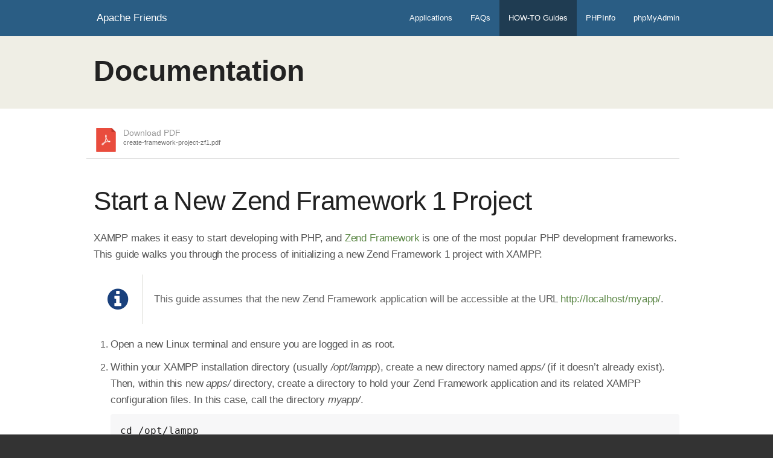

--- FILE ---
content_type: text/html
request_url: http://vestigiacontrol.com/dashboard/docs/create-framework-project-zf1.html
body_size: 9228
content:
<!doctype html>
<html lang="en">
  <head>
    <meta charset="utf-8">

    <!-- Always force latest IE rendering engine or request Chrome Frame -->
    <meta content="IE=edge,chrome=1" http-equiv="X-UA-Compatible">
    <meta name="viewport" content="width=device-width, initial-scale=1.0" />

    <!-- Use title if it's in the page YAML frontmatter -->
    <title>Start a New Zend Framework 1 Project</title>

    
    

    <link href="/dashboard/stylesheets/normalize.css" rel="stylesheet" type="text/css" /><link href="/dashboard/stylesheets/all.css" rel="stylesheet" type="text/css" />
    <link href="//cdnjs.cloudflare.com/ajax/libs/font-awesome/3.1.0/css/font-awesome.min.css" rel="stylesheet" type="text/css" />

    <script src="/dashboard/javascripts/modernizr.js" type="text/javascript"></script>


    <link href="/dashboard/images/favicon.png" rel="icon" type="image/png" />


  </head>

  <body class="docs docs_create-framework-project-zf1">
    <div id="fb-root"></div>
    <script>(function(d, s, id) {
      var js, fjs = d.getElementsByTagName(s)[0];
      if (d.getElementById(id)) return;
      js = d.createElement(s); js.id = id;
      js.src = "//connect.facebook.net/en_US/all.js#xfbml=1&appId=277385395761685";
      fjs.parentNode.insertBefore(js, fjs);
    }(document, 'script', 'facebook-jssdk'));</script>
    <div class="contain-to-grid">
      <nav class="top-bar" data-topbar>
        <ul class="title-area">
          <li class="name">
            <h1><a href="/dashboard/index.html">Apache Friends</a></h1>
          </li>
          <li class="toggle-topbar menu-icon">
            <a href="#">
              <span>Menu</span>
            </a>
          </li>
        </ul>

        <section class="top-bar-section">
          <!-- Right Nav Section -->
          <ul class="right">
              <li class=""><a href="/applications.html">Applications</a></li>
              <li class=""><a href="/dashboard/faq.html">FAQs</a></li>
              <li class="active"><a href="/dashboard/howto.html">HOW-TO Guides</a></li>
              <li class=""><a target="_blank" href="/dashboard/phpinfo.php">PHPInfo</a></li>
              <li class=""><a href="/phpmyadmin/">phpMyAdmin</a></li>
          </ul>
        </section>
      </nav>
    </div>

    <div id="wrapper">
      <div class="hero">
  <div class="row">
    <div class="large-12 columns">
      <h1>Documentation</h1>
    </div>
  </div>
</div>
<div class="row">
  <div class="large-12 columns">
    <ul class="sub-nav">
      <li>
<a class="pdf" target="_blank" href="/dashboard/docs/create-framework-project-zf1.pdf">          Download PDF
          <span>create-framework-project-zf1.pdf</span>
</a>      </li>
    </ul>
    <article class="asciidoctor">
      <h1>Start a New Zend Framework 1 Project</h1>
<div class="paragraph">
<p>XAMPP makes it easy to start developing with PHP, and <a href="http://framework.zend.com/">Zend Framework</a> is one of the most popular PHP development frameworks. This guide walks you through the process of initializing a new Zend Framework 1 project with XAMPP.</p>
</div>
<div class="admonitionblock note">
<table>
<tr>
<td class="icon">
<i class="fa icon-note" title="Note"></i>
</td>
<td class="content">
This guide assumes that the new Zend Framework application will be accessible at the URL <a href="http://localhost/myapp/" class="bare">http://localhost/myapp/</a>.
</td>
</tr>
</table>
</div>
<div class="olist arabic">
<ol class="arabic">
<li>
<p>Open a new Linux terminal and ensure you are logged in as root.</p>
</li>
<li>
<p>Within your XAMPP installation directory (usually <em>/opt/lampp</em>), create a new directory named <em>apps/</em> (if it doesn&#8217;t already exist). Then, within this new <em>apps/</em> directory, create a directory to hold your Zend Framework application and its related XAMPP configuration files. In this case, call the directory <em>myapp/</em>.</p>
<div class="literalblock">
<div class="content">
<pre>cd /opt/lampp
mkdir apps
mkdir apps/myapp</pre>
</div>
</div>
</li>
<li>
<p><a href="http://framework.zend.com/downloads/latest">Download the latest version of the Zend Framework 1 minimal package</a> as a ZIP or TGZ archive.</p>
</li>
<li>
<p>Extract the contents of the archive to the <em>myapp\</em> directory. This will produce a <em>ZendFramework-[x.y]-minimal.zip\</em> subdirectory in the <em>myapp\</em> directory. Rename this newly-created subdirectory to <em>htdocs</em>.</p>
<div class="literalblock">
<div class="content">
<pre>cd /opt/lampp/apps/myapp
tar -xzf /tmp/ZendFramework*.tar.gz
mv ZendFramework* htdocs</pre>
</div>
</div>
<div class="admonitionblock note">
<table>
<tr>
<td class="icon">
<i class="fa icon-note" title="Note"></i>
</td>
<td class="content">
This new <em>htdocs</em> directory will be the main working directory for your Zend Framework project.
</td>
</tr>
</table>
</div>
</li>
<li>
<p>Next, within the <em>myapp/</em> directory, create a new <em>conf/</em> subdirectory.</p>
<div class="literalblock">
<div class="content">
<pre>cd /opt/lampp/apps/myapp
mkdir conf</pre>
</div>
</div>
<div class="olist loweralpha">
<ol class="loweralpha" type="a">
<li>
<p>Within the new <em>conf/</em> subdirectory, use your text editor to create and populate a file named <em>httpd-prefix.conf</em> with the following content:</p>
<div class="literalblock">
<div class="content">
<pre>Alias /myapp/ "/opt/lampp/apps/myapp/htdocs/public/"
Alias /myapp "/opt/lampp/apps/myapp/htdocs/public"
Include "/opt/lampp/apps/myapp/conf/httpd-app.conf"</pre>
</div>
</div>
</li>
<li>
<p>Within the <em>conf/</em> subdirectory, also create and populate a file named <em>httpd-app.conf</em> with the following content:</p>
<div class="literalblock">
<div class="content">
<pre>&lt;Directory /opt/lampp/apps/myapp/htdocs/public&gt;
   Options +FollowSymLinks
   AllowOverride All
   Require all granted
&lt;/Directory&gt;</pre>
</div>
</div>
</li>
</ol>
</div>
</li>
<li>
<p>Edit the <em>httpd-xampp.conf</em> file in the <em>etc/extra/</em> subdirectory of your XAMPP installation directory and add the following line at the end to include the <em>httpd-prefix.conf</em> created earlier.</p>
<div class="literalblock">
<div class="content">
<pre>Include "/opt/lampp/apps/myapp/conf/httpd-prefix.conf"</pre>
</div>
</div>
<div class="admonitionblock note">
<table>
<tr>
<td class="icon">
<i class="fa icon-note" title="Note"></i>
</td>
<td class="content">
Remember to update the above file and directory paths so that they&#8217;re valid for your system.
</td>
</tr>
</table>
</div>
</li>
<li>
<p>Change to the <em>myapp/htdocs/</em> directory and run the following commands to create a new stub project.</p>
<div class="literalblock">
<div class="content">
<pre>/opt/lampp/bin/php bin/zf.php create project .</pre>
</div>
</div>
</li>
<li>
<p>Check that you have a directory structure like this:</p>
<div class="imageblock">
<div class="content">
<img src="./images/create-framework-project-zf1/image1.png" alt="image1">
</div>
</div>
</li>
<li>
<p>Restart the Apache server using the XAMPP control panel.</p>
</li>
</ol>
</div>
<div class="paragraph">
<p>You should be able to access the Zend Framework skeleton application by browsing to <a href="http://localhost/myapp" class="bare">http://localhost/myapp</a>. Here&#8217;s what the default welcome page looks like:</p>
</div>
<div class="imageblock">
<div class="content">
<img src="./images/create-framework-project-zf1/image2.png" alt="image2">
</div>
</div>
<div class="paragraph">
<p>You can now begin developing your Zend Framework application by modifying the skeleton application code. For more information, <a href="http://framework.zend.com/manual/1.12/en/learning.html">refer to the Zend Framework documentation</a>.</p>
</div>
    </article>
  </div>
</div>

    </div>

    <footer>
      <div class="row">
        <div class="large-12 columns">
          <div class="row">
            <div class="large-8 columns">
              <ul class="social">
  <li class="twitter"><a href="https://twitter.com/apachefriends">Follow us on Twitter</a></li>
  <li class="facebook"><a href="https://www.facebook.com/we.are.xampp">Like us on Facebook</a></li>
  <li class="google"><a href="https://plus.google.com/+xampp/posts">Add us to your G+ Circles</a></li>
</ul>

              <ul class="inline-list">
                <li><a href="https://www.apachefriends.org/blog.html">Blog</a></li>
                <li><a href="https://www.apachefriends.org/privacy_policy.html">Privacy Policy</a></li>
                <li>
<a target="_blank" href="http://www.fastly.com/">                    CDN provided by
                    <img width="48" data-2x="/dashboard/images/fastly-logo@2x.png" src="/dashboard/images/fastly-logo.png" />
</a>                </li>
              </ul>
            </div>
            <div class="large-4 columns">
              <p class="text-right">Copyright (c) 2018, Apache Friends</p>
            </div>
          </div>
        </div>
      </div>
    </footer>

    <!-- JS Libraries -->
    <script src="//code.jquery.com/jquery-1.10.2.min.js"></script>
    <script src="/dashboard/javascripts/all.js" type="text/javascript"></script>
  </body>
</html>


--- FILE ---
content_type: text/css
request_url: http://vestigiacontrol.com/dashboard/stylesheets/all.css
body_size: 480570
content:
/* global */
/* line 14, /home/bitnami/projects/apachefriends-web/source-xampp-linux/stylesheets/all.scss */
#wrapper {
  background: #fff;
  padding-bottom: 2em; }

/* line 22, /home/bitnami/projects/apachefriends-web/source-xampp-linux/stylesheets/all.scss */
.top-bar .name h1 a {
  font-size: 0.8em; }

/* line 26, /home/bitnami/projects/apachefriends-web/source-xampp-linux/stylesheets/all.scss */
ol.no-number {
  list-style: none;
  margin-left: 0; }

/* line 31, /home/bitnami/projects/apachefriends-web/source-xampp-linux/stylesheets/all.scss */
code {
  white-space: pre-line; }

/* line 37, /home/bitnami/projects/apachefriends-web/source-xampp-linux/stylesheets/all.scss */
ol.separate > li, ul.separate > li {
  border-bottom: 1px solid #ddd;
  margin-bottom: 0.5em; }

/* Locale selector */
/* line 46, /home/bitnami/projects/apachefriends-web/source-xampp-linux/stylesheets/all.scss */
#locales a img {
  margin-right: 0.5em;
  vertical-align: baseline; }

/* line 53, /home/bitnami/projects/apachefriends-web/source-xampp-linux/stylesheets/all.scss */
h1 a[name], h2 a[name], h3 a[name], h4 a[name], h5 a[name], h6 a[name] {
  color: inherit;
  cursor: inherit;
  text-decoration: none; }

/* line 60, /home/bitnami/projects/apachefriends-web/source-xampp-linux/stylesheets/all.scss */
h3 + a img, h4 + a img {
  margin-bottom: 0.5em; }

/* line 65, /home/bitnami/projects/apachefriends-web/source-xampp-linux/stylesheets/all.scss */
img.margin.right, body[class$="about"] dl dd img.margin {
  margin: 0 0 1em 1em; }
/* line 68, /home/bitnami/projects/apachefriends-web/source-xampp-linux/stylesheets/all.scss */
img.margin.left {
  margin: 0 1em 1em 0; }

/* line 73, /home/bitnami/projects/apachefriends-web/source-xampp-linux/stylesheets/all.scss */
p code {
  direction: ltr;
  font-size: inherit;
  font-weight: normal;
  color: #2a5d84;
  display: block;
  padding: 0.5em 1em !important; }

/* latest news headling */
/* line 88, /home/bitnami/projects/apachefriends-web/source-xampp-linux/stylesheets/all.scss */
#breaking div:first-child {
  display: table;
  text-align: center;
  margin-bottom: 0.5em; }
  /* line 93, /home/bitnami/projects/apachefriends-web/source-xampp-linux/stylesheets/all.scss */
  #breaking div:first-child h4 {
    font-size: 2em;
    line-height: 1.2em;
    display: table-cell;
    vertical-align: middle; }

/* top bar */
/* line 113, /home/bitnami/projects/apachefriends-web/source-xampp-linux/stylesheets/all.scss */
.top-bar-section .dropdown {
  border-bottom: 2px solid #eee; }
  /* line 116, /home/bitnami/projects/apachefriends-web/source-xampp-linux/stylesheets/all.scss */
  .top-bar-section .dropdown li {
    border-bottom: 1px solid #eee; }
    /* line 119, /home/bitnami/projects/apachefriends-web/source-xampp-linux/stylesheets/all.scss */
    .top-bar-section .dropdown li:last-child {
      border-bottom: 0; }
    /* line 122, /home/bitnami/projects/apachefriends-web/source-xampp-linux/stylesheets/all.scss */
    .top-bar-section .dropdown li a:not(.button):hover {
      color: #5e8949; }
/* line 128, /home/bitnami/projects/apachefriends-web/source-xampp-linux/stylesheets/all.scss */
.top-bar-section li.has-form {
  padding-top: 8px; }

/* line 133, /home/bitnami/projects/apachefriends-web/source-xampp-linux/stylesheets/all.scss */
a.download, .hero #download > .columns > a, .hero #stack-list #download > li > a, #stack-list .hero #download > li > a, .hero #theme-list li#download > div > a, #theme-list .hero li#download > div > a, a#forum {
  background: #fff;
  border: 1px solid #ccc;
  box-shadow: inset 0 1px 0 #fff;
  margin: 0.5em 0;
  padding: 10px;
  display: block;
  color: #777; }
  /* line 144, /home/bitnami/projects/apachefriends-web/source-xampp-linux/stylesheets/all.scss */
  a.download:active, .hero #download > .columns > a:active, .hero #stack-list #download > li > a:active, #stack-list .hero #download > li > a:active, .hero #theme-list li#download > div > a:active, #theme-list .hero li#download > div > a:active, a#forum:active, a.download:visited, .hero #download > .columns > a:visited, .hero #stack-list #download > li > a:visited, #stack-list .hero #download > li > a:visited, .hero #theme-list li#download > div > a:visited, #theme-list .hero li#download > div > a:visited, a#forum:visited {
    color: #ccc; }
  /* line 148, /home/bitnami/projects/apachefriends-web/source-xampp-linux/stylesheets/all.scss */
  a.download strong, .hero #download > .columns > a strong, .hero #stack-list #download > li > a strong, #stack-list .hero #download > li > a strong, .hero #theme-list li#download > div > a strong, #theme-list .hero li#download > div > a strong, a#forum strong {
    color: #555555; }
  /* line 152, /home/bitnami/projects/apachefriends-web/source-xampp-linux/stylesheets/all.scss */
  a.download img, .hero #download > .columns > a img, .hero #stack-list #download > li > a img, #stack-list .hero #download > li > a img, .hero #theme-list li#download > div > a img, #theme-list .hero li#download > div > a img, a#forum img {
    margin-right: 10px;
    vertical-align: text-top;
    width: 20px;
    height: 20px; }

/* hero unit */
/* line 160, /home/bitnami/projects/apachefriends-web/source-xampp-linux/stylesheets/all.scss */
.hero {
  background: #efeee5;
  padding: 1em 0;
  margin-bottom: 2em;
  /* download bar */ }
  /* line 165, /home/bitnami/projects/apachefriends-web/source-xampp-linux/stylesheets/all.scss */
  .hero h1 {
    font-weight: bold;
    font-size: 3em;
    line-height: 1em;
    padding: 0.3em 0; }
    /* line 172, /home/bitnami/projects/apachefriends-web/source-xampp-linux/stylesheets/all.scss */
    .hero h1 span {
      font-weight: normal;
      font-size: 0.5em;
      display: block; }
    /* line 177, /home/bitnami/projects/apachefriends-web/source-xampp-linux/stylesheets/all.scss */
    .hero h1 img {
      height: 1em;
      margin-right: 0.3em;
      vertical-align: bottom; }
  /* line 188, /home/bitnami/projects/apachefriends-web/source-xampp-linux/stylesheets/all.scss */
  .hero h2 {
    font-size: 1.6em;
    font-weight: bold; }
  /* line 192, /home/bitnami/projects/apachefriends-web/source-xampp-linux/stylesheets/all.scss */
  .hero h3 {
    font-size: 1.4em; }
  /* line 196, /home/bitnami/projects/apachefriends-web/source-xampp-linux/stylesheets/all.scss */
  .hero #download {
    background: #fff;
    border: 1px solid #ccc;
    padding: 5px;
    margin-top: 1em; }
    /* line 203, /home/bitnami/projects/apachefriends-web/source-xampp-linux/stylesheets/all.scss */
    .hero #download > .columns:first-child, .hero #stack-list #download > li:first-child, #stack-list .hero #download > li:first-child, .hero #theme-list li#download > div:first-child, #theme-list .hero li#download > div:first-child {
      display: none;
      /* overriden by @media query */
      padding-left: 0; }
    /* line 208, /home/bitnami/projects/apachefriends-web/source-xampp-linux/stylesheets/all.scss */
    .hero #download > .columns > a, .hero #stack-list #download > li > a, #stack-list .hero #download > li > a, .hero #theme-list li#download > div > a, #theme-list .hero li#download > div > a {
      text-align: center;
      background: #eee; }
      /* line 212, /home/bitnami/projects/apachefriends-web/source-xampp-linux/stylesheets/all.scss */
      .hero #download > .columns > a:active, .hero #stack-list #download > li > a:active, #stack-list .hero #download > li > a:active, .hero #theme-list li#download > div > a:active, #theme-list .hero li#download > div > a:active, .hero #download > .columns > a:visited, .hero #stack-list #download > li > a:visited, #stack-list .hero #download > li > a:visited, .hero #theme-list li#download > div > a:visited, #theme-list .hero li#download > div > a:visited {
        color: inherit; }
      /* line 216, /home/bitnami/projects/apachefriends-web/source-xampp-linux/stylesheets/all.scss */
      .hero #download > .columns > a span, .hero #stack-list #download > li > a span, #stack-list .hero #download > li > a span, .hero #theme-list li#download > div > a span, #theme-list .hero li#download > div > a span {
        display: block;
        margin-top: 0.5em;
        color: #777; }
    /* line 224, /home/bitnami/projects/apachefriends-web/source-xampp-linux/stylesheets/all.scss */
    .hero #download #arrow {
      height: 80px;
      padding: 10px 0 0 20px;
      position: relative;
      color: #fff;
      background: #5e8949; }
      /* line 236, /home/bitnami/projects/apachefriends-web/source-xampp-linux/stylesheets/all.scss */
      .hero #download #arrow:after {
        top: 50%;
        border: solid transparent;
        content: " ";
        height: 0;
        width: 0;
        position: absolute;
        pointer-events: none;
        left: 100%;
        border-left-color: #5e8949;
        margin-left: -30px;
        border-width: 40px;
        margin-top: -40px;
        background: #fff; }
      /* line 258, /home/bitnami/projects/apachefriends-web/source-xampp-linux/stylesheets/all.scss */
      .hero #download #arrow h2 {
        color: inherit;
        margin-bottom: 0;
        font-weight: normal;
        font-size: 1.4em; }
      /* line 265, /home/bitnami/projects/apachefriends-web/source-xampp-linux/stylesheets/all.scss */
      .hero #download #arrow a {
        font-size: 0.8em;
        color: rgba(255, 255, 255, 0.8); }
        /* line 269, /home/bitnami/projects/apachefriends-web/source-xampp-linux/stylesheets/all.scss */
        .hero #download #arrow a:hover {
          text-decoration: underline; }

/* line 277, /home/bitnami/projects/apachefriends-web/source-xampp-linux/stylesheets/all.scss */
body.index .hero {
  padding: 2em 0; }
  /* line 280, /home/bitnami/projects/apachefriends-web/source-xampp-linux/stylesheets/all.scss */
  body.index .hero h1 {
    text-align: center;
    border-top: 2px solid #ccc;
    border-bottom: 2px solid #ccc;
    margin-bottom: 1em; }

/* line 289, /home/bitnami/projects/apachefriends-web/source-xampp-linux/stylesheets/all.scss */
.panel h1, p code h1, ul#downloads > li h1, .panel h2, p code h2, ul#downloads > li h2, .panel h3, p code h3, ul#downloads > li h3, .panel h4, p code h4, ul#downloads > li h4, .panel p, p code p, ul#downloads > li p {
  margin: 0; }

/* about, documentation & discussions */
/* line 296, /home/bitnami/projects/apachefriends-web/source-xampp-linux/stylesheets/all.scss */
#about h3, #documentation h3, #discussions h3 {
  font-size: 1.2em;
  font-weight: bold;
  margin-bottom: 1em;
  border-bottom: 2px solid #eee;
  padding-bottom: 0.2em; }

/* line 307, /home/bitnami/projects/apachefriends-web/source-xampp-linux/stylesheets/all.scss */
#documentation dt, #documentation h5, #discussions dt, #discussions h5 {
  font-weight: bold;
  color: inherit;
  font-size: 1em; }
/* line 313, /home/bitnami/projects/apachefriends-web/source-xampp-linux/stylesheets/all.scss */
#documentation p, #discussions p {
  margin-bottom: 0; }
/* line 317, /home/bitnami/projects/apachefriends-web/source-xampp-linux/stylesheets/all.scss */
#documentation li, #documentation dd, #discussions li, #discussions dd {
  margin-bottom: 1em; }

/* footer */
/* line 323, /home/bitnami/projects/apachefriends-web/source-xampp-linux/stylesheets/all.scss */
body > footer {
  color: #888;
  padding: 1em 0; }
  /* line 328, /home/bitnami/projects/apachefriends-web/source-xampp-linux/stylesheets/all.scss */
  body > footer ul.inline-list, body > footer p {
    margin-bottom: 0; }
  /* line 332, /home/bitnami/projects/apachefriends-web/source-xampp-linux/stylesheets/all.scss */
  body > footer a, body > footer p {
    font-size: 0.8em; }
    /* line 335, /home/bitnami/projects/apachefriends-web/source-xampp-linux/stylesheets/all.scss */
    body > footer a, body > footer a:hover, body > footer a:active, body > footer a:visited, body > footer p, body > footer p:hover, body > footer p:active, body > footer p:visited {
      color: inherit; }
  /* line 339, /home/bitnami/projects/apachefriends-web/source-xampp-linux/stylesheets/all.scss */
  body > footer .social, body > footer .inline-list {
    float: left;
    margin-right: 1em; }
  /* line 343, /home/bitnami/projects/apachefriends-web/source-xampp-linux/stylesheets/all.scss */
  body > footer .social {
    margin-top: -0.5em; }

/* sub page layout */
/* line 349, /home/bitnami/projects/apachefriends-web/source-xampp-linux/stylesheets/all.scss */
aside {
  padding: 0.5em 1em;
  background: #eee; }
  /* line 354, /home/bitnami/projects/apachefriends-web/source-xampp-linux/stylesheets/all.scss */
  aside h3:not(:first-child), aside h4:not(:first-child) {
    margin: 0.5em 0; }
  /* line 358, /home/bitnami/projects/apachefriends-web/source-xampp-linux/stylesheets/all.scss */
  aside > img {
    margin: 0.5em 0; }
  /* line 361, /home/bitnami/projects/apachefriends-web/source-xampp-linux/stylesheets/all.scss */
  aside .social {
    margin-bottom: 1em; }
  /* line 364, /home/bitnami/projects/apachefriends-web/source-xampp-linux/stylesheets/all.scss */
  aside ol.sections {
    list-style: none;
    margin-left: 0; }
    /* line 367, /home/bitnami/projects/apachefriends-web/source-xampp-linux/stylesheets/all.scss */
    aside ol.sections li {
      margin-bottom: 0.25em; }
      /* line 369, /home/bitnami/projects/apachefriends-web/source-xampp-linux/stylesheets/all.scss */
      aside ol.sections li:last-child {
        margin-bottom: 0; }

/* XAMPP stamps table */
/* line 379, /home/bitnami/projects/apachefriends-web/source-xampp-linux/stylesheets/all.scss */
table#stamps td:first-child {
  border-right: 1px solid #ddd;
  text-align: center; }

/* social icons */
/* line 388, /home/bitnami/projects/apachefriends-web/source-xampp-linux/stylesheets/all.scss */
.social {
  margin-bottom: 0; }
  /* line 392, /home/bitnami/projects/apachefriends-web/source-xampp-linux/stylesheets/all.scss */
  .social li {
    display: inline-block;
    margin-right: 5px; }
    /* line 396, /home/bitnami/projects/apachefriends-web/source-xampp-linux/stylesheets/all.scss */
    .social li a {
      display: block;
      width: 25px;
      height: 25px;
      text-indent: -9999px;
      background-image: url("/dashboard/images/social-icons.png"); }
    /* line 403, /home/bitnami/projects/apachefriends-web/source-xampp-linux/stylesheets/all.scss */
    .social li.twitter a {
      background-position: 0 0; }
    /* line 406, /home/bitnami/projects/apachefriends-web/source-xampp-linux/stylesheets/all.scss */
    .social li.facebook a {
      background-position: -25px 0; }
    /* line 409, /home/bitnami/projects/apachefriends-web/source-xampp-linux/stylesheets/all.scss */
    .social li.google a {
      background-position: -50px 0; }
  /* line 414, /home/bitnami/projects/apachefriends-web/source-xampp-linux/stylesheets/all.scss */
  .social.large {
    margin-bottom: 1em; }
    /* line 418, /home/bitnami/projects/apachefriends-web/source-xampp-linux/stylesheets/all.scss */
    .social.large li a {
      width: 70px;
      height: 70px;
      background-image: url("/dashboard/images/social-icons-large.png"); }
    /* line 423, /home/bitnami/projects/apachefriends-web/source-xampp-linux/stylesheets/all.scss */
    .social.large li.twitter a {
      background-position: 0 0; }
    /* line 426, /home/bitnami/projects/apachefriends-web/source-xampp-linux/stylesheets/all.scss */
    .social.large li.facebook a {
      background-position: -70px 0; }
    /* line 429, /home/bitnami/projects/apachefriends-web/source-xampp-linux/stylesheets/all.scss */
    .social.large li.google a {
      background-position: -140px 0; }

/* tweet it form */
/* line 438, /home/bitnami/projects/apachefriends-web/source-xampp-linux/stylesheets/all.scss */
form#tweet input, form#tweet textarea {
  margin-bottom: 0; }

/* downloads list */
/* line 451, /home/bitnami/projects/apachefriends-web/source-xampp-linux/stylesheets/all.scss */
ul#downloads > li h3 img {
  vertical-align: text-top;
  width: 40px;
  height: 40px;
  margin-right: 10px; }
/* line 456, /home/bitnami/projects/apachefriends-web/source-xampp-linux/stylesheets/all.scss */
ul#downloads > li h3 span {
  color: #777; }
/* line 461, /home/bitnami/projects/apachefriends-web/source-xampp-linux/stylesheets/all.scss */
ul#downloads > li table {
  margin-top: 1.5em; }
  /* line 464, /home/bitnami/projects/apachefriends-web/source-xampp-linux/stylesheets/all.scss */
  ul#downloads > li table th {
    text-align: left; }
  /* line 470, /home/bitnami/projects/apachefriends-web/source-xampp-linux/stylesheets/all.scss */
  ul#downloads > li table td ul.inline-list li:last-child {
    margin-right: 0; }
  /* line 476, /home/bitnami/projects/apachefriends-web/source-xampp-linux/stylesheets/all.scss */
  ul#downloads > li table .button, ul#downloads > li table .sendgrid-subscription-widget input[type="submit"], .sendgrid-subscription-widget ul#downloads > li table input[type="submit"] {
    margin: 0 0 5px 5px;
    padding: 7px;
    font-size: 0.9em; }
    /* line 481, /home/bitnami/projects/apachefriends-web/source-xampp-linux/stylesheets/all.scss */
    ul#downloads > li table .button:last-child, ul#downloads > li table .sendgrid-subscription-widget input[type="submit"]:last-child, .sendgrid-subscription-widget ul#downloads > li table input[type="submit"]:last-child {
      margin-bottom: 0; }
/* line 488, /home/bitnami/projects/apachefriends-web/source-xampp-linux/stylesheets/all.scss */
ul#downloads > li ul.inline-list, ul#downloads > li ul.inline-list li {
  margin-left: 0; }
/* line 491, /home/bitnami/projects/apachefriends-web/source-xampp-linux/stylesheets/all.scss */
ul#downloads > li ul.inline-list li {
  margin-right: 1em; }
/* line 496, /home/bitnami/projects/apachefriends-web/source-xampp-linux/stylesheets/all.scss */
ul#downloads > li .notes {
  max-width: 550px !important; }
  /* line 500, /home/bitnami/projects/apachefriends-web/source-xampp-linux/stylesheets/all.scss */
  ul#downloads > li .notes p {
    font-size: 0.8em;
    color: #777;
    margin-bottom: 0; }
/* line 508, /home/bitnami/projects/apachefriends-web/source-xampp-linux/stylesheets/all.scss */
ul#downloads > li#download-windows p:last-child {
  color: #777;
  margin-top: 1em;
  font-size: 0.8em; }

/* line 518, /home/bitnami/projects/apachefriends-web/source-xampp-linux/stylesheets/all.scss */
ul#downloads > li table ul[id$="-download"], #download > div ul[id$="-download"] {
  padding: 0 !important;
  max-width: 50px !important;
  text-align: center; }

/* team images */
/* line 529, /home/bitnami/projects/apachefriends-web/source-xampp-linux/stylesheets/all.scss */
body[class$="about"] dl dd img {
  border: 1px solid #eee;
  padding: 3px;
  margin: 0 0 0.5em 0.5em; }

/* line 537, /home/bitnami/projects/apachefriends-web/source-xampp-linux/stylesheets/all.scss */
#mailing-list {
  margin-bottom: 0.5em; }
  /* line 540, /home/bitnami/projects/apachefriends-web/source-xampp-linux/stylesheets/all.scss */
  #mailing-list input, #mailing-list a {
    margin-bottom: 0; }

/* line 545, /home/bitnami/projects/apachefriends-web/source-xampp-linux/stylesheets/all.scss */
#stack-list {
  list-style: none;
  margin-left: 0; }
  /* line 550, /home/bitnami/projects/apachefriends-web/source-xampp-linux/stylesheets/all.scss */
  #stack-list li {
    display: inline-block;
    margin: 0 0 0.5em 0;
    text-align: center; }
    /* line 556, /home/bitnami/projects/apachefriends-web/source-xampp-linux/stylesheets/all.scss */
    #stack-list li a {
      color: #2a5d84;
      display: block;
      min-height: 200px; }
      /* line 561, /home/bitnami/projects/apachefriends-web/source-xampp-linux/stylesheets/all.scss */
      #stack-list li a span {
        display: block; }
        /* line 564, /home/bitnami/projects/apachefriends-web/source-xampp-linux/stylesheets/all.scss */
        #stack-list li a span.type {
          font-size: 0.9em;
          color: #777; }

/* line 573, /home/bitnami/projects/apachefriends-web/source-xampp-linux/stylesheets/all.scss */
#theme-list {
  list-style: none;
  margin-left: 0; }
  /* line 577, /home/bitnami/projects/apachefriends-web/source-xampp-linux/stylesheets/all.scss */
  #theme-list li {
    margin-bottom: 1.5em !important; }
    /* line 581, /home/bitnami/projects/apachefriends-web/source-xampp-linux/stylesheets/all.scss */
    #theme-list li h4 a {
      color: inherit; }

/* line 596, /home/bitnami/projects/apachefriends-web/source-xampp-linux/stylesheets/all.scss */
body.add-ons #theme-list {
  margin-bottom: 2em; }
/* line 599, /home/bitnami/projects/apachefriends-web/source-xampp-linux/stylesheets/all.scss */
body.add-ons aside ul {
  margin-bottom: 0; }

/* line 605, /home/bitnami/projects/apachefriends-web/source-xampp-linux/stylesheets/all.scss */
.button.icon img, .sendgrid-subscription-widget input.icon[type="submit"] img {
  margin-right: 1em; }

/* line 610, /home/bitnami/projects/apachefriends-web/source-xampp-linux/stylesheets/all.scss */
a#forum {
  display: inline-block;
  font-size: 1.4em;
  color: #fb7a24; }
  /* line 616, /home/bitnami/projects/apachefriends-web/source-xampp-linux/stylesheets/all.scss */
  a#forum img {
    width: 30px;
    height: 30px;
    margin-right: 0.5em; }
  /* line 621, /home/bitnami/projects/apachefriends-web/source-xampp-linux/stylesheets/all.scss */
  a#forum span {
    display: block;
    font-size: 0.7em;
    color: #777;
    text-align: right; }

/* line 631, /home/bitnami/projects/apachefriends-web/source-xampp-linux/stylesheets/all.scss */
ol#articles li span {
  font-size: 0.8em;
  color: #777;
  display: block; }

/* line 640, /home/bitnami/projects/apachefriends-web/source-xampp-linux/stylesheets/all.scss */
.accordion dt {
  border-bottom: 1px solid #ddd;
  padding: 0.5em 0;
  margin-bottom: 0;
  font-size: 1.1em; }
/* line 646, /home/bitnami/projects/apachefriends-web/source-xampp-linux/stylesheets/all.scss */
.accordion dd {
  margin-top: 1em; }

/* Sendgrid form */
/* line 654, /home/bitnami/projects/apachefriends-web/source-xampp-linux/stylesheets/all.scss */
.sendgrid-subscription-widget label span {
  display: none; }
/* line 658, /home/bitnami/projects/apachefriends-web/source-xampp-linux/stylesheets/all.scss */
.sendgrid-subscription-widget label input {
  margin: 0; }
/* line 662, /home/bitnami/projects/apachefriends-web/source-xampp-linux/stylesheets/all.scss */
.sendgrid-subscription-widget input[type="submit"] {
  text-transform: capitalize;
  margin: 0; }
/* line 667, /home/bitnami/projects/apachefriends-web/source-xampp-linux/stylesheets/all.scss */
.sendgrid-subscription-widget .response {
  line-height: 1.5em; }

/* Retina Overrides */
@media only screen and (-webkit-min-device-pixel-ratio: 2), only screen and (-o-min-device-pixel-ratio: 2 / 1), only screen and (min--moz-device-pixel-ratio: 2), only screen and (min-device-pixel-ratio: 2) {
  /* line 680, /home/bitnami/projects/apachefriends-web/source-xampp-linux/stylesheets/all.scss */
  .social li a {
    background-image: url("/dashboard/images/social-icons@2x.png");
    background-size: auto 25px; }

  /* line 684, /home/bitnami/projects/apachefriends-web/source-xampp-linux/stylesheets/all.scss */
  .social.large li a {
    background-image: url("/dashboard/images/social-icons-large@2x.png");
    background-size: auto 70px; } }
/* import foundation last */
/* line 287, /home/bitnami/projects/apachefriends-web/bower_components/foundation/scss/foundation/components/_global.scss */
meta.foundation-mq-small {
  font-family: "/only screen and (max-width: 40em)/";
  width: 0em; }

/* line 292, /home/bitnami/projects/apachefriends-web/bower_components/foundation/scss/foundation/components/_global.scss */
meta.foundation-mq-medium {
  font-family: "/only screen and (min-width:40.063em) and (max-width:64em)/";
  width: 40.063em; }

/* line 297, /home/bitnami/projects/apachefriends-web/bower_components/foundation/scss/foundation/components/_global.scss */
meta.foundation-mq-large {
  font-family: "/only screen and (min-width:64.063em)/";
  width: 64.063em; }

/* line 302, /home/bitnami/projects/apachefriends-web/bower_components/foundation/scss/foundation/components/_global.scss */
meta.foundation-mq-xlarge {
  font-family: "/only screen and (min-width:90.063em)/";
  width: 90.063em; }

/* line 307, /home/bitnami/projects/apachefriends-web/bower_components/foundation/scss/foundation/components/_global.scss */
meta.foundation-mq-xxlarge {
  font-family: "/only screen and (min-width:120.063em)/";
  width: 120.063em; }

/* line 317, /home/bitnami/projects/apachefriends-web/bower_components/foundation/scss/foundation/components/_global.scss */
*,
*:before,
*:after {
  -moz-box-sizing: border-box;
  -webkit-box-sizing: border-box;
  box-sizing: border-box; }

/* line 322, /home/bitnami/projects/apachefriends-web/bower_components/foundation/scss/foundation/components/_global.scss */
html,
body {
  font-size: 100%; }

/* line 325, /home/bitnami/projects/apachefriends-web/bower_components/foundation/scss/foundation/components/_global.scss */
body {
  background: #333333;
  color: #555555;
  padding: 0;
  margin: 0;
  font-family: "Helvetica Neue", "Helvetica", Helvetica, Arial, sans-serif;
  font-weight: normal;
  font-style: normal;
  line-height: 1;
  position: relative;
  cursor: default; }

/* line 338, /home/bitnami/projects/apachefriends-web/bower_components/foundation/scss/foundation/components/_global.scss */
a:hover {
  cursor: pointer; }

/* line 343, /home/bitnami/projects/apachefriends-web/bower_components/foundation/scss/foundation/components/_global.scss */
img,
object,
embed {
  max-width: 100%;
  height: auto; }

/* line 346, /home/bitnami/projects/apachefriends-web/bower_components/foundation/scss/foundation/components/_global.scss */
object,
embed {
  height: 100%; }

/* line 347, /home/bitnami/projects/apachefriends-web/bower_components/foundation/scss/foundation/components/_global.scss */
img {
  -ms-interpolation-mode: bicubic; }

/* line 353, /home/bitnami/projects/apachefriends-web/bower_components/foundation/scss/foundation/components/_global.scss */
#map_canvas img,
#map_canvas embed,
#map_canvas object,
.map_canvas img,
.map_canvas embed,
.map_canvas object {
  max-width: none !important; }

/* line 358, /home/bitnami/projects/apachefriends-web/bower_components/foundation/scss/foundation/components/_global.scss */
.left {
  float: left !important; }

/* line 359, /home/bitnami/projects/apachefriends-web/bower_components/foundation/scss/foundation/components/_global.scss */
.right, body[class$="about"] dl dd img {
  float: right !important; }

/* line 360, /home/bitnami/projects/apachefriends-web/bower_components/foundation/scss/foundation/components/_global.scss */
.clearfix, #breaking div, body[class$="about"] dl dd {
  *zoom: 1; }
  /* line 165, /home/bitnami/projects/apachefriends-web/bower_components/foundation/scss/foundation/components/_global.scss */
  .clearfix:before, #breaking div:before, body[class$="about"] dl dd:before, .clearfix:after, #breaking div:after, body[class$="about"] dl dd:after {
    content: " ";
    display: table; }
  /* line 166, /home/bitnami/projects/apachefriends-web/bower_components/foundation/scss/foundation/components/_global.scss */
  .clearfix:after, #breaking div:after, body[class$="about"] dl dd:after {
    clear: both; }

/* line 361, /home/bitnami/projects/apachefriends-web/bower_components/foundation/scss/foundation/components/_global.scss */
.text-left {
  text-align: left !important; }

/* line 362, /home/bitnami/projects/apachefriends-web/bower_components/foundation/scss/foundation/components/_global.scss */
.text-right {
  text-align: right !important; }

/* line 363, /home/bitnami/projects/apachefriends-web/bower_components/foundation/scss/foundation/components/_global.scss */
.text-center {
  text-align: center !important; }

/* line 364, /home/bitnami/projects/apachefriends-web/bower_components/foundation/scss/foundation/components/_global.scss */
.text-justify {
  text-align: justify !important; }

/* line 365, /home/bitnami/projects/apachefriends-web/bower_components/foundation/scss/foundation/components/_global.scss */
.hide {
  display: none; }

/* line 371, /home/bitnami/projects/apachefriends-web/bower_components/foundation/scss/foundation/components/_global.scss */
.antialiased {
  -webkit-font-smoothing: antialiased; }

/* line 374, /home/bitnami/projects/apachefriends-web/bower_components/foundation/scss/foundation/components/_global.scss */
img {
  display: inline-block;
  vertical-align: middle; }

/* line 384, /home/bitnami/projects/apachefriends-web/bower_components/foundation/scss/foundation/components/_global.scss */
textarea {
  height: auto;
  min-height: 50px; }

/* line 387, /home/bitnami/projects/apachefriends-web/bower_components/foundation/scss/foundation/components/_global.scss */
select {
  width: 100%; }

/* line 190, /home/bitnami/projects/apachefriends-web/bower_components/foundation/scss/foundation/components/_grid.scss */
.row, #stack-list, #theme-list li, ul#docs-list {
  width: 100%;
  margin-left: auto;
  margin-right: auto;
  margin-top: 0;
  margin-bottom: 0;
  max-width: 62.5rem;
  *zoom: 1; }
  /* line 165, /home/bitnami/projects/apachefriends-web/bower_components/foundation/scss/foundation/components/_global.scss */
  .row:before, #stack-list:before, #theme-list li:before, ul#docs-list:before, .row:after, #stack-list:after, #theme-list li:after, ul#docs-list:after {
    content: " ";
    display: table; }
  /* line 166, /home/bitnami/projects/apachefriends-web/bower_components/foundation/scss/foundation/components/_global.scss */
  .row:after, #stack-list:after, #theme-list li:after, ul#docs-list:after {
    clear: both; }
  /* line 195, /home/bitnami/projects/apachefriends-web/bower_components/foundation/scss/foundation/components/_grid.scss */
  .row.collapse > .column, .collapse#stack-list > .column, #theme-list li.collapse > .column, ul.collapse#docs-list > .column,
  .row.collapse > .columns,
  .collapse#stack-list > .columns,
  #theme-list li.collapse > .columns,
  ul.collapse#docs-list > .columns,
  #stack-list .row.collapse > li,
  .collapse#stack-list > li,
  #theme-list #stack-list li.collapse > li,
  #stack-list #theme-list li.collapse > li,
  #theme-list li.collapse > div,
  ul#docs-list.collapse > li {
    position: relative;
    padding-left: 0;
    padding-right: 0;
    float: left; }
  /* line 197, /home/bitnami/projects/apachefriends-web/bower_components/foundation/scss/foundation/components/_grid.scss */
  .row.collapse .row, .collapse#stack-list .row, #theme-list li.collapse .row, ul.collapse#docs-list .row, .row.collapse #stack-list, .collapse#stack-list #stack-list, #theme-list li.collapse #stack-list, ul.collapse#docs-list #stack-list, .row.collapse #theme-list li, #theme-list .row.collapse li, .collapse#stack-list #theme-list li, #theme-list .collapse#stack-list li, #theme-list li.collapse li, ul.collapse#docs-list #theme-list li, #theme-list ul.collapse#docs-list li, .row.collapse ul#docs-list, .collapse#stack-list ul#docs-list, #theme-list li.collapse ul#docs-list, ul.collapse#docs-list ul#docs-list {
    margin-left: 0;
    margin-right: 0; }
  /* line 200, /home/bitnami/projects/apachefriends-web/bower_components/foundation/scss/foundation/components/_grid.scss */
  .row .row, #stack-list .row, #theme-list li .row, ul#docs-list .row, .row #stack-list, #stack-list #stack-list, #theme-list li #stack-list, ul#docs-list #stack-list, .row #theme-list li, #theme-list .row li, #stack-list #theme-list li, #theme-list #stack-list li, #theme-list li li, ul#docs-list #theme-list li, #theme-list ul#docs-list li, .row ul#docs-list, #stack-list ul#docs-list, #theme-list li ul#docs-list, ul#docs-list ul#docs-list {
    width: auto;
    margin-left: -0.9375rem;
    margin-right: -0.9375rem;
    margin-top: 0;
    margin-bottom: 0;
    max-width: none;
    *zoom: 1; }
    /* line 165, /home/bitnami/projects/apachefriends-web/bower_components/foundation/scss/foundation/components/_global.scss */
    .row .row:before, #stack-list .row:before, #theme-list li .row:before, ul#docs-list .row:before, .row #stack-list:before, #stack-list #stack-list:before, #theme-list li #stack-list:before, ul#docs-list #stack-list:before, .row #theme-list li:before, #theme-list .row li:before, #stack-list #theme-list li:before, #theme-list #stack-list li:before, #theme-list li li:before, ul#docs-list #theme-list li:before, #theme-list ul#docs-list li:before, .row ul#docs-list:before, #stack-list ul#docs-list:before, #theme-list li ul#docs-list:before, ul#docs-list ul#docs-list:before, .row .row:after, #stack-list .row:after, #theme-list li .row:after, ul#docs-list .row:after, .row #stack-list:after, #stack-list #stack-list:after, #theme-list li #stack-list:after, ul#docs-list #stack-list:after, .row #theme-list li:after, #theme-list .row li:after, #stack-list #theme-list li:after, #theme-list #stack-list li:after, #theme-list li li:after, ul#docs-list #theme-list li:after, #theme-list ul#docs-list li:after, .row ul#docs-list:after, #stack-list ul#docs-list:after, #theme-list li ul#docs-list:after, ul#docs-list ul#docs-list:after {
      content: " ";
      display: table; }
    /* line 166, /home/bitnami/projects/apachefriends-web/bower_components/foundation/scss/foundation/components/_global.scss */
    .row .row:after, #stack-list .row:after, #theme-list li .row:after, ul#docs-list .row:after, .row #stack-list:after, #stack-list #stack-list:after, #theme-list li #stack-list:after, ul#docs-list #stack-list:after, .row #theme-list li:after, #theme-list .row li:after, #stack-list #theme-list li:after, #theme-list #stack-list li:after, #theme-list li li:after, ul#docs-list #theme-list li:after, #theme-list ul#docs-list li:after, .row ul#docs-list:after, #stack-list ul#docs-list:after, #theme-list li ul#docs-list:after, ul#docs-list ul#docs-list:after {
      clear: both; }
    /* line 201, /home/bitnami/projects/apachefriends-web/bower_components/foundation/scss/foundation/components/_grid.scss */
    .row .row.collapse, #stack-list .row.collapse, #theme-list li .row.collapse, ul#docs-list .row.collapse, .row .collapse#stack-list, #stack-list .collapse#stack-list, #theme-list li .collapse#stack-list, ul#docs-list .collapse#stack-list, .row #theme-list li.collapse, #theme-list .row li.collapse, #stack-list #theme-list li.collapse, #theme-list #stack-list li.collapse, #theme-list li li.collapse, ul#docs-list #theme-list li.collapse, #theme-list ul#docs-list li.collapse, .row ul.collapse#docs-list, #stack-list ul.collapse#docs-list, #theme-list li ul.collapse#docs-list, ul#docs-list ul.collapse#docs-list {
      width: auto;
      margin: 0;
      max-width: none;
      *zoom: 1; }
      /* line 165, /home/bitnami/projects/apachefriends-web/bower_components/foundation/scss/foundation/components/_global.scss */
      .row .row.collapse:before, #stack-list .row.collapse:before, #theme-list li .row.collapse:before, ul#docs-list .row.collapse:before, .row .collapse#stack-list:before, #stack-list .collapse#stack-list:before, #theme-list li .collapse#stack-list:before, ul#docs-list .collapse#stack-list:before, .row #theme-list li.collapse:before, #theme-list .row li.collapse:before, #stack-list #theme-list li.collapse:before, #theme-list #stack-list li.collapse:before, #theme-list li li.collapse:before, ul#docs-list #theme-list li.collapse:before, #theme-list ul#docs-list li.collapse:before, .row ul.collapse#docs-list:before, #stack-list ul.collapse#docs-list:before, #theme-list li ul.collapse#docs-list:before, ul#docs-list ul.collapse#docs-list:before, .row .row.collapse:after, #stack-list .row.collapse:after, #theme-list li .row.collapse:after, ul#docs-list .row.collapse:after, .row .collapse#stack-list:after, #stack-list .collapse#stack-list:after, #theme-list li .collapse#stack-list:after, ul#docs-list .collapse#stack-list:after, .row #theme-list li.collapse:after, #theme-list .row li.collapse:after, #stack-list #theme-list li.collapse:after, #theme-list #stack-list li.collapse:after, #theme-list li li.collapse:after, ul#docs-list #theme-list li.collapse:after, #theme-list ul#docs-list li.collapse:after, .row ul.collapse#docs-list:after, #stack-list ul.collapse#docs-list:after, #theme-list li ul.collapse#docs-list:after, ul#docs-list ul.collapse#docs-list:after {
        content: " ";
        display: table; }
      /* line 166, /home/bitnami/projects/apachefriends-web/bower_components/foundation/scss/foundation/components/_global.scss */
      .row .row.collapse:after, #stack-list .row.collapse:after, #theme-list li .row.collapse:after, ul#docs-list .row.collapse:after, .row .collapse#stack-list:after, #stack-list .collapse#stack-list:after, #theme-list li .collapse#stack-list:after, ul#docs-list .collapse#stack-list:after, .row #theme-list li.collapse:after, #theme-list .row li.collapse:after, #stack-list #theme-list li.collapse:after, #theme-list #stack-list li.collapse:after, #theme-list li li.collapse:after, ul#docs-list #theme-list li.collapse:after, #theme-list ul#docs-list li.collapse:after, .row ul.collapse#docs-list:after, #stack-list ul.collapse#docs-list:after, #theme-list li ul.collapse#docs-list:after, ul#docs-list ul.collapse#docs-list:after {
        clear: both; }

/* line 206, /home/bitnami/projects/apachefriends-web/bower_components/foundation/scss/foundation/components/_grid.scss */
.column,
.columns,
#stack-list li,
#theme-list li > div,
ul#docs-list > li {
  position: relative;
  padding-left: 0.9375rem;
  padding-right: 0.9375rem;
  width: 100%;
  float: left; }

@media only screen {
  /* line 148, /home/bitnami/projects/apachefriends-web/bower_components/foundation/scss/foundation/components/_grid.scss */
  .small-push-1 {
    position: relative;
    left: 8.33333%;
    right: auto; }

  /* line 151, /home/bitnami/projects/apachefriends-web/bower_components/foundation/scss/foundation/components/_grid.scss */
  .small-pull-1 {
    position: relative;
    right: 8.33333%;
    left: auto; }

  /* line 148, /home/bitnami/projects/apachefriends-web/bower_components/foundation/scss/foundation/components/_grid.scss */
  .small-push-2 {
    position: relative;
    left: 16.66667%;
    right: auto; }

  /* line 151, /home/bitnami/projects/apachefriends-web/bower_components/foundation/scss/foundation/components/_grid.scss */
  .small-pull-2 {
    position: relative;
    right: 16.66667%;
    left: auto; }

  /* line 148, /home/bitnami/projects/apachefriends-web/bower_components/foundation/scss/foundation/components/_grid.scss */
  .small-push-3 {
    position: relative;
    left: 25%;
    right: auto; }

  /* line 151, /home/bitnami/projects/apachefriends-web/bower_components/foundation/scss/foundation/components/_grid.scss */
  .small-pull-3 {
    position: relative;
    right: 25%;
    left: auto; }

  /* line 148, /home/bitnami/projects/apachefriends-web/bower_components/foundation/scss/foundation/components/_grid.scss */
  .small-push-4 {
    position: relative;
    left: 33.33333%;
    right: auto; }

  /* line 151, /home/bitnami/projects/apachefriends-web/bower_components/foundation/scss/foundation/components/_grid.scss */
  .small-pull-4 {
    position: relative;
    right: 33.33333%;
    left: auto; }

  /* line 148, /home/bitnami/projects/apachefriends-web/bower_components/foundation/scss/foundation/components/_grid.scss */
  .small-push-5 {
    position: relative;
    left: 41.66667%;
    right: auto; }

  /* line 151, /home/bitnami/projects/apachefriends-web/bower_components/foundation/scss/foundation/components/_grid.scss */
  .small-pull-5 {
    position: relative;
    right: 41.66667%;
    left: auto; }

  /* line 148, /home/bitnami/projects/apachefriends-web/bower_components/foundation/scss/foundation/components/_grid.scss */
  .small-push-6 {
    position: relative;
    left: 50%;
    right: auto; }

  /* line 151, /home/bitnami/projects/apachefriends-web/bower_components/foundation/scss/foundation/components/_grid.scss */
  .small-pull-6 {
    position: relative;
    right: 50%;
    left: auto; }

  /* line 148, /home/bitnami/projects/apachefriends-web/bower_components/foundation/scss/foundation/components/_grid.scss */
  .small-push-7 {
    position: relative;
    left: 58.33333%;
    right: auto; }

  /* line 151, /home/bitnami/projects/apachefriends-web/bower_components/foundation/scss/foundation/components/_grid.scss */
  .small-pull-7 {
    position: relative;
    right: 58.33333%;
    left: auto; }

  /* line 148, /home/bitnami/projects/apachefriends-web/bower_components/foundation/scss/foundation/components/_grid.scss */
  .small-push-8 {
    position: relative;
    left: 66.66667%;
    right: auto; }

  /* line 151, /home/bitnami/projects/apachefriends-web/bower_components/foundation/scss/foundation/components/_grid.scss */
  .small-pull-8 {
    position: relative;
    right: 66.66667%;
    left: auto; }

  /* line 148, /home/bitnami/projects/apachefriends-web/bower_components/foundation/scss/foundation/components/_grid.scss */
  .small-push-9 {
    position: relative;
    left: 75%;
    right: auto; }

  /* line 151, /home/bitnami/projects/apachefriends-web/bower_components/foundation/scss/foundation/components/_grid.scss */
  .small-pull-9 {
    position: relative;
    right: 75%;
    left: auto; }

  /* line 148, /home/bitnami/projects/apachefriends-web/bower_components/foundation/scss/foundation/components/_grid.scss */
  .small-push-10 {
    position: relative;
    left: 83.33333%;
    right: auto; }

  /* line 151, /home/bitnami/projects/apachefriends-web/bower_components/foundation/scss/foundation/components/_grid.scss */
  .small-pull-10 {
    position: relative;
    right: 83.33333%;
    left: auto; }

  /* line 148, /home/bitnami/projects/apachefriends-web/bower_components/foundation/scss/foundation/components/_grid.scss */
  .small-push-11 {
    position: relative;
    left: 91.66667%;
    right: auto; }

  /* line 151, /home/bitnami/projects/apachefriends-web/bower_components/foundation/scss/foundation/components/_grid.scss */
  .small-pull-11 {
    position: relative;
    right: 91.66667%;
    left: auto; }

  /* line 157, /home/bitnami/projects/apachefriends-web/bower_components/foundation/scss/foundation/components/_grid.scss */
  .column,
  .columns,
  #stack-list li,
  #theme-list li > div,
  ul#docs-list > li {
    position: relative;
    padding-left: 0.9375rem;
    padding-right: 0.9375rem;
    float: left; }

  /* line 161, /home/bitnami/projects/apachefriends-web/bower_components/foundation/scss/foundation/components/_grid.scss */
  .small-1 {
    position: relative;
    width: 8.33333%; }

  /* line 161, /home/bitnami/projects/apachefriends-web/bower_components/foundation/scss/foundation/components/_grid.scss */
  .small-2 {
    position: relative;
    width: 16.66667%; }

  /* line 161, /home/bitnami/projects/apachefriends-web/bower_components/foundation/scss/foundation/components/_grid.scss */
  .small-3 {
    position: relative;
    width: 25%; }

  /* line 161, /home/bitnami/projects/apachefriends-web/bower_components/foundation/scss/foundation/components/_grid.scss */
  .small-4 {
    position: relative;
    width: 33.33333%; }

  /* line 161, /home/bitnami/projects/apachefriends-web/bower_components/foundation/scss/foundation/components/_grid.scss */
  .small-5 {
    position: relative;
    width: 41.66667%; }

  /* line 161, /home/bitnami/projects/apachefriends-web/bower_components/foundation/scss/foundation/components/_grid.scss */
  .small-6, #stack-list li {
    position: relative;
    width: 50%; }

  /* line 161, /home/bitnami/projects/apachefriends-web/bower_components/foundation/scss/foundation/components/_grid.scss */
  .small-7 {
    position: relative;
    width: 58.33333%; }

  /* line 161, /home/bitnami/projects/apachefriends-web/bower_components/foundation/scss/foundation/components/_grid.scss */
  .small-8 {
    position: relative;
    width: 66.66667%; }

  /* line 161, /home/bitnami/projects/apachefriends-web/bower_components/foundation/scss/foundation/components/_grid.scss */
  .small-9 {
    position: relative;
    width: 75%; }

  /* line 161, /home/bitnami/projects/apachefriends-web/bower_components/foundation/scss/foundation/components/_grid.scss */
  .small-10 {
    position: relative;
    width: 83.33333%; }

  /* line 161, /home/bitnami/projects/apachefriends-web/bower_components/foundation/scss/foundation/components/_grid.scss */
  .small-11 {
    position: relative;
    width: 91.66667%; }

  /* line 161, /home/bitnami/projects/apachefriends-web/bower_components/foundation/scss/foundation/components/_grid.scss */
  .small-12 {
    position: relative;
    width: 100%; }

  /* line 165, /home/bitnami/projects/apachefriends-web/bower_components/foundation/scss/foundation/components/_grid.scss */
  .small-offset-0 {
    position: relative;
    margin-left: 0%; }

  /* line 165, /home/bitnami/projects/apachefriends-web/bower_components/foundation/scss/foundation/components/_grid.scss */
  .small-offset-1 {
    position: relative;
    margin-left: 8.33333%; }

  /* line 165, /home/bitnami/projects/apachefriends-web/bower_components/foundation/scss/foundation/components/_grid.scss */
  .small-offset-2 {
    position: relative;
    margin-left: 16.66667%; }

  /* line 165, /home/bitnami/projects/apachefriends-web/bower_components/foundation/scss/foundation/components/_grid.scss */
  .small-offset-3 {
    position: relative;
    margin-left: 25%; }

  /* line 165, /home/bitnami/projects/apachefriends-web/bower_components/foundation/scss/foundation/components/_grid.scss */
  .small-offset-4 {
    position: relative;
    margin-left: 33.33333%; }

  /* line 165, /home/bitnami/projects/apachefriends-web/bower_components/foundation/scss/foundation/components/_grid.scss */
  .small-offset-5 {
    position: relative;
    margin-left: 41.66667%; }

  /* line 165, /home/bitnami/projects/apachefriends-web/bower_components/foundation/scss/foundation/components/_grid.scss */
  .small-offset-6 {
    position: relative;
    margin-left: 50%; }

  /* line 165, /home/bitnami/projects/apachefriends-web/bower_components/foundation/scss/foundation/components/_grid.scss */
  .small-offset-7 {
    position: relative;
    margin-left: 58.33333%; }

  /* line 165, /home/bitnami/projects/apachefriends-web/bower_components/foundation/scss/foundation/components/_grid.scss */
  .small-offset-8 {
    position: relative;
    margin-left: 66.66667%; }

  /* line 165, /home/bitnami/projects/apachefriends-web/bower_components/foundation/scss/foundation/components/_grid.scss */
  .small-offset-9 {
    position: relative;
    margin-left: 75%; }

  /* line 165, /home/bitnami/projects/apachefriends-web/bower_components/foundation/scss/foundation/components/_grid.scss */
  .small-offset-10 {
    position: relative;
    margin-left: 83.33333%; }

  /* line 168, /home/bitnami/projects/apachefriends-web/bower_components/foundation/scss/foundation/components/_grid.scss */
  [class*="column"] + [class*="column"]:last-child {
    float: right; }

  /* line 169, /home/bitnami/projects/apachefriends-web/bower_components/foundation/scss/foundation/components/_grid.scss */
  [class*="column"] + [class*="column"].end {
    float: left; }

  /* line 172, /home/bitnami/projects/apachefriends-web/bower_components/foundation/scss/foundation/components/_grid.scss */
  .column.small-centered,
  .columns.small-centered,
  #stack-list li.small-centered,
  #theme-list li > div.small-centered,
  ul#docs-list > li.small-centered {
    position: relative;
    margin-left: auto;
    margin-right: auto;
    float: none !important; }

  /* line 175, /home/bitnami/projects/apachefriends-web/bower_components/foundation/scss/foundation/components/_grid.scss */
  .column.small-uncentered,
  .columns.small-uncentered,
  #stack-list li.small-uncentered,
  #theme-list li > div.small-uncentered,
  ul#docs-list > li.small-uncentered {
    margin-left: 0;
    margin-right: 0;
    float: left !important; }

  /* line 182, /home/bitnami/projects/apachefriends-web/bower_components/foundation/scss/foundation/components/_grid.scss */
  .column.small-uncentered.opposite,
  .columns.small-uncentered.opposite,
  #stack-list li.small-uncentered.opposite,
  #theme-list li > div.small-uncentered.opposite,
  ul#docs-list > li.small-uncentered.opposite {
    float: right !important; } }
@media only screen and (min-width: 40.063em) {
  /* line 148, /home/bitnami/projects/apachefriends-web/bower_components/foundation/scss/foundation/components/_grid.scss */
  .medium-push-1 {
    position: relative;
    left: 8.33333%;
    right: auto; }

  /* line 151, /home/bitnami/projects/apachefriends-web/bower_components/foundation/scss/foundation/components/_grid.scss */
  .medium-pull-1 {
    position: relative;
    right: 8.33333%;
    left: auto; }

  /* line 148, /home/bitnami/projects/apachefriends-web/bower_components/foundation/scss/foundation/components/_grid.scss */
  .medium-push-2 {
    position: relative;
    left: 16.66667%;
    right: auto; }

  /* line 151, /home/bitnami/projects/apachefriends-web/bower_components/foundation/scss/foundation/components/_grid.scss */
  .medium-pull-2 {
    position: relative;
    right: 16.66667%;
    left: auto; }

  /* line 148, /home/bitnami/projects/apachefriends-web/bower_components/foundation/scss/foundation/components/_grid.scss */
  .medium-push-3 {
    position: relative;
    left: 25%;
    right: auto; }

  /* line 151, /home/bitnami/projects/apachefriends-web/bower_components/foundation/scss/foundation/components/_grid.scss */
  .medium-pull-3 {
    position: relative;
    right: 25%;
    left: auto; }

  /* line 148, /home/bitnami/projects/apachefriends-web/bower_components/foundation/scss/foundation/components/_grid.scss */
  .medium-push-4 {
    position: relative;
    left: 33.33333%;
    right: auto; }

  /* line 151, /home/bitnami/projects/apachefriends-web/bower_components/foundation/scss/foundation/components/_grid.scss */
  .medium-pull-4 {
    position: relative;
    right: 33.33333%;
    left: auto; }

  /* line 148, /home/bitnami/projects/apachefriends-web/bower_components/foundation/scss/foundation/components/_grid.scss */
  .medium-push-5 {
    position: relative;
    left: 41.66667%;
    right: auto; }

  /* line 151, /home/bitnami/projects/apachefriends-web/bower_components/foundation/scss/foundation/components/_grid.scss */
  .medium-pull-5 {
    position: relative;
    right: 41.66667%;
    left: auto; }

  /* line 148, /home/bitnami/projects/apachefriends-web/bower_components/foundation/scss/foundation/components/_grid.scss */
  .medium-push-6 {
    position: relative;
    left: 50%;
    right: auto; }

  /* line 151, /home/bitnami/projects/apachefriends-web/bower_components/foundation/scss/foundation/components/_grid.scss */
  .medium-pull-6 {
    position: relative;
    right: 50%;
    left: auto; }

  /* line 148, /home/bitnami/projects/apachefriends-web/bower_components/foundation/scss/foundation/components/_grid.scss */
  .medium-push-7 {
    position: relative;
    left: 58.33333%;
    right: auto; }

  /* line 151, /home/bitnami/projects/apachefriends-web/bower_components/foundation/scss/foundation/components/_grid.scss */
  .medium-pull-7 {
    position: relative;
    right: 58.33333%;
    left: auto; }

  /* line 148, /home/bitnami/projects/apachefriends-web/bower_components/foundation/scss/foundation/components/_grid.scss */
  .medium-push-8 {
    position: relative;
    left: 66.66667%;
    right: auto; }

  /* line 151, /home/bitnami/projects/apachefriends-web/bower_components/foundation/scss/foundation/components/_grid.scss */
  .medium-pull-8 {
    position: relative;
    right: 66.66667%;
    left: auto; }

  /* line 148, /home/bitnami/projects/apachefriends-web/bower_components/foundation/scss/foundation/components/_grid.scss */
  .medium-push-9 {
    position: relative;
    left: 75%;
    right: auto; }

  /* line 151, /home/bitnami/projects/apachefriends-web/bower_components/foundation/scss/foundation/components/_grid.scss */
  .medium-pull-9 {
    position: relative;
    right: 75%;
    left: auto; }

  /* line 148, /home/bitnami/projects/apachefriends-web/bower_components/foundation/scss/foundation/components/_grid.scss */
  .medium-push-10 {
    position: relative;
    left: 83.33333%;
    right: auto; }

  /* line 151, /home/bitnami/projects/apachefriends-web/bower_components/foundation/scss/foundation/components/_grid.scss */
  .medium-pull-10 {
    position: relative;
    right: 83.33333%;
    left: auto; }

  /* line 148, /home/bitnami/projects/apachefriends-web/bower_components/foundation/scss/foundation/components/_grid.scss */
  .medium-push-11 {
    position: relative;
    left: 91.66667%;
    right: auto; }

  /* line 151, /home/bitnami/projects/apachefriends-web/bower_components/foundation/scss/foundation/components/_grid.scss */
  .medium-pull-11 {
    position: relative;
    right: 91.66667%;
    left: auto; }

  /* line 157, /home/bitnami/projects/apachefriends-web/bower_components/foundation/scss/foundation/components/_grid.scss */
  .column,
  .columns,
  #stack-list li,
  #theme-list li > div,
  ul#docs-list > li {
    position: relative;
    padding-left: 0.9375rem;
    padding-right: 0.9375rem;
    float: left; }

  /* line 161, /home/bitnami/projects/apachefriends-web/bower_components/foundation/scss/foundation/components/_grid.scss */
  .medium-1 {
    position: relative;
    width: 8.33333%; }

  /* line 161, /home/bitnami/projects/apachefriends-web/bower_components/foundation/scss/foundation/components/_grid.scss */
  .medium-2, #theme-list li > div.theme-icon {
    position: relative;
    width: 16.66667%; }

  /* line 161, /home/bitnami/projects/apachefriends-web/bower_components/foundation/scss/foundation/components/_grid.scss */
  .medium-3 {
    position: relative;
    width: 25%; }

  /* line 161, /home/bitnami/projects/apachefriends-web/bower_components/foundation/scss/foundation/components/_grid.scss */
  .medium-4 {
    position: relative;
    width: 33.33333%; }

  /* line 161, /home/bitnami/projects/apachefriends-web/bower_components/foundation/scss/foundation/components/_grid.scss */
  .medium-5 {
    position: relative;
    width: 41.66667%; }

  /* line 161, /home/bitnami/projects/apachefriends-web/bower_components/foundation/scss/foundation/components/_grid.scss */
  .medium-6 {
    position: relative;
    width: 50%; }

  /* line 161, /home/bitnami/projects/apachefriends-web/bower_components/foundation/scss/foundation/components/_grid.scss */
  .medium-7 {
    position: relative;
    width: 58.33333%; }

  /* line 161, /home/bitnami/projects/apachefriends-web/bower_components/foundation/scss/foundation/components/_grid.scss */
  .medium-8 {
    position: relative;
    width: 66.66667%; }

  /* line 161, /home/bitnami/projects/apachefriends-web/bower_components/foundation/scss/foundation/components/_grid.scss */
  .medium-9 {
    position: relative;
    width: 75%; }

  /* line 161, /home/bitnami/projects/apachefriends-web/bower_components/foundation/scss/foundation/components/_grid.scss */
  .medium-10, #theme-list li > div {
    position: relative;
    width: 83.33333%; }

  /* line 161, /home/bitnami/projects/apachefriends-web/bower_components/foundation/scss/foundation/components/_grid.scss */
  .medium-11 {
    position: relative;
    width: 91.66667%; }

  /* line 161, /home/bitnami/projects/apachefriends-web/bower_components/foundation/scss/foundation/components/_grid.scss */
  .medium-12 {
    position: relative;
    width: 100%; }

  /* line 165, /home/bitnami/projects/apachefriends-web/bower_components/foundation/scss/foundation/components/_grid.scss */
  .medium-offset-0 {
    position: relative;
    margin-left: 0%; }

  /* line 165, /home/bitnami/projects/apachefriends-web/bower_components/foundation/scss/foundation/components/_grid.scss */
  .medium-offset-1 {
    position: relative;
    margin-left: 8.33333%; }

  /* line 165, /home/bitnami/projects/apachefriends-web/bower_components/foundation/scss/foundation/components/_grid.scss */
  .medium-offset-2 {
    position: relative;
    margin-left: 16.66667%; }

  /* line 165, /home/bitnami/projects/apachefriends-web/bower_components/foundation/scss/foundation/components/_grid.scss */
  .medium-offset-3 {
    position: relative;
    margin-left: 25%; }

  /* line 165, /home/bitnami/projects/apachefriends-web/bower_components/foundation/scss/foundation/components/_grid.scss */
  .medium-offset-4 {
    position: relative;
    margin-left: 33.33333%; }

  /* line 165, /home/bitnami/projects/apachefriends-web/bower_components/foundation/scss/foundation/components/_grid.scss */
  .medium-offset-5 {
    position: relative;
    margin-left: 41.66667%; }

  /* line 165, /home/bitnami/projects/apachefriends-web/bower_components/foundation/scss/foundation/components/_grid.scss */
  .medium-offset-6 {
    position: relative;
    margin-left: 50%; }

  /* line 165, /home/bitnami/projects/apachefriends-web/bower_components/foundation/scss/foundation/components/_grid.scss */
  .medium-offset-7 {
    position: relative;
    margin-left: 58.33333%; }

  /* line 165, /home/bitnami/projects/apachefriends-web/bower_components/foundation/scss/foundation/components/_grid.scss */
  .medium-offset-8 {
    position: relative;
    margin-left: 66.66667%; }

  /* line 165, /home/bitnami/projects/apachefriends-web/bower_components/foundation/scss/foundation/components/_grid.scss */
  .medium-offset-9 {
    position: relative;
    margin-left: 75%; }

  /* line 165, /home/bitnami/projects/apachefriends-web/bower_components/foundation/scss/foundation/components/_grid.scss */
  .medium-offset-10 {
    position: relative;
    margin-left: 83.33333%; }

  /* line 168, /home/bitnami/projects/apachefriends-web/bower_components/foundation/scss/foundation/components/_grid.scss */
  [class*="column"] + [class*="column"]:last-child {
    float: right; }

  /* line 169, /home/bitnami/projects/apachefriends-web/bower_components/foundation/scss/foundation/components/_grid.scss */
  [class*="column"] + [class*="column"].end {
    float: left; }

  /* line 172, /home/bitnami/projects/apachefriends-web/bower_components/foundation/scss/foundation/components/_grid.scss */
  .column.medium-centered,
  .columns.medium-centered,
  #stack-list li.medium-centered,
  #theme-list li > div.medium-centered,
  ul#docs-list > li.medium-centered {
    position: relative;
    margin-left: auto;
    margin-right: auto;
    float: none !important; }

  /* line 175, /home/bitnami/projects/apachefriends-web/bower_components/foundation/scss/foundation/components/_grid.scss */
  .column.medium-uncentered,
  .columns.medium-uncentered,
  #stack-list li.medium-uncentered,
  #theme-list li > div.medium-uncentered,
  ul#docs-list > li.medium-uncentered {
    margin-left: 0;
    margin-right: 0;
    float: left !important; }

  /* line 182, /home/bitnami/projects/apachefriends-web/bower_components/foundation/scss/foundation/components/_grid.scss */
  .column.medium-uncentered.opposite,
  .columns.medium-uncentered.opposite,
  #stack-list li.medium-uncentered.opposite,
  #theme-list li > div.medium-uncentered.opposite,
  ul#docs-list > li.medium-uncentered.opposite {
    float: right !important; }

  /* line 216, /home/bitnami/projects/apachefriends-web/bower_components/foundation/scss/foundation/components/_grid.scss */
  .push-1 {
    position: relative;
    left: 8.33333%;
    right: auto; }

  /* line 219, /home/bitnami/projects/apachefriends-web/bower_components/foundation/scss/foundation/components/_grid.scss */
  .pull-1 {
    position: relative;
    right: 8.33333%;
    left: auto; }

  /* line 216, /home/bitnami/projects/apachefriends-web/bower_components/foundation/scss/foundation/components/_grid.scss */
  .push-2 {
    position: relative;
    left: 16.66667%;
    right: auto; }

  /* line 219, /home/bitnami/projects/apachefriends-web/bower_components/foundation/scss/foundation/components/_grid.scss */
  .pull-2 {
    position: relative;
    right: 16.66667%;
    left: auto; }

  /* line 216, /home/bitnami/projects/apachefriends-web/bower_components/foundation/scss/foundation/components/_grid.scss */
  .push-3 {
    position: relative;
    left: 25%;
    right: auto; }

  /* line 219, /home/bitnami/projects/apachefriends-web/bower_components/foundation/scss/foundation/components/_grid.scss */
  .pull-3 {
    position: relative;
    right: 25%;
    left: auto; }

  /* line 216, /home/bitnami/projects/apachefriends-web/bower_components/foundation/scss/foundation/components/_grid.scss */
  .push-4 {
    position: relative;
    left: 33.33333%;
    right: auto; }

  /* line 219, /home/bitnami/projects/apachefriends-web/bower_components/foundation/scss/foundation/components/_grid.scss */
  .pull-4 {
    position: relative;
    right: 33.33333%;
    left: auto; }

  /* line 216, /home/bitnami/projects/apachefriends-web/bower_components/foundation/scss/foundation/components/_grid.scss */
  .push-5 {
    position: relative;
    left: 41.66667%;
    right: auto; }

  /* line 219, /home/bitnami/projects/apachefriends-web/bower_components/foundation/scss/foundation/components/_grid.scss */
  .pull-5 {
    position: relative;
    right: 41.66667%;
    left: auto; }

  /* line 216, /home/bitnami/projects/apachefriends-web/bower_components/foundation/scss/foundation/components/_grid.scss */
  .push-6 {
    position: relative;
    left: 50%;
    right: auto; }

  /* line 219, /home/bitnami/projects/apachefriends-web/bower_components/foundation/scss/foundation/components/_grid.scss */
  .pull-6 {
    position: relative;
    right: 50%;
    left: auto; }

  /* line 216, /home/bitnami/projects/apachefriends-web/bower_components/foundation/scss/foundation/components/_grid.scss */
  .push-7 {
    position: relative;
    left: 58.33333%;
    right: auto; }

  /* line 219, /home/bitnami/projects/apachefriends-web/bower_components/foundation/scss/foundation/components/_grid.scss */
  .pull-7 {
    position: relative;
    right: 58.33333%;
    left: auto; }

  /* line 216, /home/bitnami/projects/apachefriends-web/bower_components/foundation/scss/foundation/components/_grid.scss */
  .push-8 {
    position: relative;
    left: 66.66667%;
    right: auto; }

  /* line 219, /home/bitnami/projects/apachefriends-web/bower_components/foundation/scss/foundation/components/_grid.scss */
  .pull-8 {
    position: relative;
    right: 66.66667%;
    left: auto; }

  /* line 216, /home/bitnami/projects/apachefriends-web/bower_components/foundation/scss/foundation/components/_grid.scss */
  .push-9 {
    position: relative;
    left: 75%;
    right: auto; }

  /* line 219, /home/bitnami/projects/apachefriends-web/bower_components/foundation/scss/foundation/components/_grid.scss */
  .pull-9 {
    position: relative;
    right: 75%;
    left: auto; }

  /* line 216, /home/bitnami/projects/apachefriends-web/bower_components/foundation/scss/foundation/components/_grid.scss */
  .push-10 {
    position: relative;
    left: 83.33333%;
    right: auto; }

  /* line 219, /home/bitnami/projects/apachefriends-web/bower_components/foundation/scss/foundation/components/_grid.scss */
  .pull-10 {
    position: relative;
    right: 83.33333%;
    left: auto; }

  /* line 216, /home/bitnami/projects/apachefriends-web/bower_components/foundation/scss/foundation/components/_grid.scss */
  .push-11 {
    position: relative;
    left: 91.66667%;
    right: auto; }

  /* line 219, /home/bitnami/projects/apachefriends-web/bower_components/foundation/scss/foundation/components/_grid.scss */
  .pull-11 {
    position: relative;
    right: 91.66667%;
    left: auto; } }
@media only screen and (min-width: 64.063em) {
  /* line 148, /home/bitnami/projects/apachefriends-web/bower_components/foundation/scss/foundation/components/_grid.scss */
  .large-push-1 {
    position: relative;
    left: 8.33333%;
    right: auto; }

  /* line 151, /home/bitnami/projects/apachefriends-web/bower_components/foundation/scss/foundation/components/_grid.scss */
  .large-pull-1 {
    position: relative;
    right: 8.33333%;
    left: auto; }

  /* line 148, /home/bitnami/projects/apachefriends-web/bower_components/foundation/scss/foundation/components/_grid.scss */
  .large-push-2 {
    position: relative;
    left: 16.66667%;
    right: auto; }

  /* line 151, /home/bitnami/projects/apachefriends-web/bower_components/foundation/scss/foundation/components/_grid.scss */
  .large-pull-2 {
    position: relative;
    right: 16.66667%;
    left: auto; }

  /* line 148, /home/bitnami/projects/apachefriends-web/bower_components/foundation/scss/foundation/components/_grid.scss */
  .large-push-3 {
    position: relative;
    left: 25%;
    right: auto; }

  /* line 151, /home/bitnami/projects/apachefriends-web/bower_components/foundation/scss/foundation/components/_grid.scss */
  .large-pull-3 {
    position: relative;
    right: 25%;
    left: auto; }

  /* line 148, /home/bitnami/projects/apachefriends-web/bower_components/foundation/scss/foundation/components/_grid.scss */
  .large-push-4 {
    position: relative;
    left: 33.33333%;
    right: auto; }

  /* line 151, /home/bitnami/projects/apachefriends-web/bower_components/foundation/scss/foundation/components/_grid.scss */
  .large-pull-4 {
    position: relative;
    right: 33.33333%;
    left: auto; }

  /* line 148, /home/bitnami/projects/apachefriends-web/bower_components/foundation/scss/foundation/components/_grid.scss */
  .large-push-5 {
    position: relative;
    left: 41.66667%;
    right: auto; }

  /* line 151, /home/bitnami/projects/apachefriends-web/bower_components/foundation/scss/foundation/components/_grid.scss */
  .large-pull-5 {
    position: relative;
    right: 41.66667%;
    left: auto; }

  /* line 148, /home/bitnami/projects/apachefriends-web/bower_components/foundation/scss/foundation/components/_grid.scss */
  .large-push-6 {
    position: relative;
    left: 50%;
    right: auto; }

  /* line 151, /home/bitnami/projects/apachefriends-web/bower_components/foundation/scss/foundation/components/_grid.scss */
  .large-pull-6 {
    position: relative;
    right: 50%;
    left: auto; }

  /* line 148, /home/bitnami/projects/apachefriends-web/bower_components/foundation/scss/foundation/components/_grid.scss */
  .large-push-7 {
    position: relative;
    left: 58.33333%;
    right: auto; }

  /* line 151, /home/bitnami/projects/apachefriends-web/bower_components/foundation/scss/foundation/components/_grid.scss */
  .large-pull-7 {
    position: relative;
    right: 58.33333%;
    left: auto; }

  /* line 148, /home/bitnami/projects/apachefriends-web/bower_components/foundation/scss/foundation/components/_grid.scss */
  .large-push-8 {
    position: relative;
    left: 66.66667%;
    right: auto; }

  /* line 151, /home/bitnami/projects/apachefriends-web/bower_components/foundation/scss/foundation/components/_grid.scss */
  .large-pull-8 {
    position: relative;
    right: 66.66667%;
    left: auto; }

  /* line 148, /home/bitnami/projects/apachefriends-web/bower_components/foundation/scss/foundation/components/_grid.scss */
  .large-push-9 {
    position: relative;
    left: 75%;
    right: auto; }

  /* line 151, /home/bitnami/projects/apachefriends-web/bower_components/foundation/scss/foundation/components/_grid.scss */
  .large-pull-9 {
    position: relative;
    right: 75%;
    left: auto; }

  /* line 148, /home/bitnami/projects/apachefriends-web/bower_components/foundation/scss/foundation/components/_grid.scss */
  .large-push-10 {
    position: relative;
    left: 83.33333%;
    right: auto; }

  /* line 151, /home/bitnami/projects/apachefriends-web/bower_components/foundation/scss/foundation/components/_grid.scss */
  .large-pull-10 {
    position: relative;
    right: 83.33333%;
    left: auto; }

  /* line 148, /home/bitnami/projects/apachefriends-web/bower_components/foundation/scss/foundation/components/_grid.scss */
  .large-push-11 {
    position: relative;
    left: 91.66667%;
    right: auto; }

  /* line 151, /home/bitnami/projects/apachefriends-web/bower_components/foundation/scss/foundation/components/_grid.scss */
  .large-pull-11 {
    position: relative;
    right: 91.66667%;
    left: auto; }

  /* line 157, /home/bitnami/projects/apachefriends-web/bower_components/foundation/scss/foundation/components/_grid.scss */
  .column,
  .columns,
  #stack-list li,
  #theme-list li > div,
  ul#docs-list > li {
    position: relative;
    padding-left: 0.9375rem;
    padding-right: 0.9375rem;
    float: left; }

  /* line 161, /home/bitnami/projects/apachefriends-web/bower_components/foundation/scss/foundation/components/_grid.scss */
  .large-1 {
    position: relative;
    width: 8.33333%; }

  /* line 161, /home/bitnami/projects/apachefriends-web/bower_components/foundation/scss/foundation/components/_grid.scss */
  .large-2 {
    position: relative;
    width: 16.66667%; }

  /* line 161, /home/bitnami/projects/apachefriends-web/bower_components/foundation/scss/foundation/components/_grid.scss */
  .large-3, #stack-list li {
    position: relative;
    width: 25%; }

  /* line 161, /home/bitnami/projects/apachefriends-web/bower_components/foundation/scss/foundation/components/_grid.scss */
  .large-4 {
    position: relative;
    width: 33.33333%; }

  /* line 161, /home/bitnami/projects/apachefriends-web/bower_components/foundation/scss/foundation/components/_grid.scss */
  .large-5 {
    position: relative;
    width: 41.66667%; }

  /* line 161, /home/bitnami/projects/apachefriends-web/bower_components/foundation/scss/foundation/components/_grid.scss */
  .large-6, ul#docs-list > li {
    position: relative;
    width: 50%; }

  /* line 161, /home/bitnami/projects/apachefriends-web/bower_components/foundation/scss/foundation/components/_grid.scss */
  .large-7 {
    position: relative;
    width: 58.33333%; }

  /* line 161, /home/bitnami/projects/apachefriends-web/bower_components/foundation/scss/foundation/components/_grid.scss */
  .large-8 {
    position: relative;
    width: 66.66667%; }

  /* line 161, /home/bitnami/projects/apachefriends-web/bower_components/foundation/scss/foundation/components/_grid.scss */
  .large-9 {
    position: relative;
    width: 75%; }

  /* line 161, /home/bitnami/projects/apachefriends-web/bower_components/foundation/scss/foundation/components/_grid.scss */
  .large-10 {
    position: relative;
    width: 83.33333%; }

  /* line 161, /home/bitnami/projects/apachefriends-web/bower_components/foundation/scss/foundation/components/_grid.scss */
  .large-11 {
    position: relative;
    width: 91.66667%; }

  /* line 161, /home/bitnami/projects/apachefriends-web/bower_components/foundation/scss/foundation/components/_grid.scss */
  .large-12 {
    position: relative;
    width: 100%; }

  /* line 165, /home/bitnami/projects/apachefriends-web/bower_components/foundation/scss/foundation/components/_grid.scss */
  .large-offset-0 {
    position: relative;
    margin-left: 0%; }

  /* line 165, /home/bitnami/projects/apachefriends-web/bower_components/foundation/scss/foundation/components/_grid.scss */
  .large-offset-1 {
    position: relative;
    margin-left: 8.33333%; }

  /* line 165, /home/bitnami/projects/apachefriends-web/bower_components/foundation/scss/foundation/components/_grid.scss */
  .large-offset-2 {
    position: relative;
    margin-left: 16.66667%; }

  /* line 165, /home/bitnami/projects/apachefriends-web/bower_components/foundation/scss/foundation/components/_grid.scss */
  .large-offset-3 {
    position: relative;
    margin-left: 25%; }

  /* line 165, /home/bitnami/projects/apachefriends-web/bower_components/foundation/scss/foundation/components/_grid.scss */
  .large-offset-4 {
    position: relative;
    margin-left: 33.33333%; }

  /* line 165, /home/bitnami/projects/apachefriends-web/bower_components/foundation/scss/foundation/components/_grid.scss */
  .large-offset-5 {
    position: relative;
    margin-left: 41.66667%; }

  /* line 165, /home/bitnami/projects/apachefriends-web/bower_components/foundation/scss/foundation/components/_grid.scss */
  .large-offset-6 {
    position: relative;
    margin-left: 50%; }

  /* line 165, /home/bitnami/projects/apachefriends-web/bower_components/foundation/scss/foundation/components/_grid.scss */
  .large-offset-7 {
    position: relative;
    margin-left: 58.33333%; }

  /* line 165, /home/bitnami/projects/apachefriends-web/bower_components/foundation/scss/foundation/components/_grid.scss */
  .large-offset-8 {
    position: relative;
    margin-left: 66.66667%; }

  /* line 165, /home/bitnami/projects/apachefriends-web/bower_components/foundation/scss/foundation/components/_grid.scss */
  .large-offset-9 {
    position: relative;
    margin-left: 75%; }

  /* line 165, /home/bitnami/projects/apachefriends-web/bower_components/foundation/scss/foundation/components/_grid.scss */
  .large-offset-10 {
    position: relative;
    margin-left: 83.33333%; }

  /* line 168, /home/bitnami/projects/apachefriends-web/bower_components/foundation/scss/foundation/components/_grid.scss */
  [class*="column"] + [class*="column"]:last-child {
    float: right; }

  /* line 169, /home/bitnami/projects/apachefriends-web/bower_components/foundation/scss/foundation/components/_grid.scss */
  [class*="column"] + [class*="column"].end {
    float: left; }

  /* line 172, /home/bitnami/projects/apachefriends-web/bower_components/foundation/scss/foundation/components/_grid.scss */
  .column.large-centered,
  .columns.large-centered,
  #stack-list li.large-centered,
  #theme-list li > div.large-centered,
  ul#docs-list > li.large-centered {
    position: relative;
    margin-left: auto;
    margin-right: auto;
    float: none !important; }

  /* line 175, /home/bitnami/projects/apachefriends-web/bower_components/foundation/scss/foundation/components/_grid.scss */
  .column.large-uncentered,
  .columns.large-uncentered,
  #stack-list li.large-uncentered,
  #theme-list li > div.large-uncentered,
  ul#docs-list > li.large-uncentered {
    margin-left: 0;
    margin-right: 0;
    float: left !important; }

  /* line 182, /home/bitnami/projects/apachefriends-web/bower_components/foundation/scss/foundation/components/_grid.scss */
  .column.large-uncentered.opposite,
  .columns.large-uncentered.opposite,
  #stack-list li.large-uncentered.opposite,
  #theme-list li > div.large-uncentered.opposite,
  ul#docs-list > li.large-uncentered.opposite {
    float: right !important; } }
@media only screen and (min-width: 90.063em) {
  /* line 148, /home/bitnami/projects/apachefriends-web/bower_components/foundation/scss/foundation/components/_grid.scss */
  .xlarge-push-1 {
    position: relative;
    left: 8.33333%;
    right: auto; }

  /* line 151, /home/bitnami/projects/apachefriends-web/bower_components/foundation/scss/foundation/components/_grid.scss */
  .xlarge-pull-1 {
    position: relative;
    right: 8.33333%;
    left: auto; }

  /* line 148, /home/bitnami/projects/apachefriends-web/bower_components/foundation/scss/foundation/components/_grid.scss */
  .xlarge-push-2 {
    position: relative;
    left: 16.66667%;
    right: auto; }

  /* line 151, /home/bitnami/projects/apachefriends-web/bower_components/foundation/scss/foundation/components/_grid.scss */
  .xlarge-pull-2 {
    position: relative;
    right: 16.66667%;
    left: auto; }

  /* line 148, /home/bitnami/projects/apachefriends-web/bower_components/foundation/scss/foundation/components/_grid.scss */
  .xlarge-push-3 {
    position: relative;
    left: 25%;
    right: auto; }

  /* line 151, /home/bitnami/projects/apachefriends-web/bower_components/foundation/scss/foundation/components/_grid.scss */
  .xlarge-pull-3 {
    position: relative;
    right: 25%;
    left: auto; }

  /* line 148, /home/bitnami/projects/apachefriends-web/bower_components/foundation/scss/foundation/components/_grid.scss */
  .xlarge-push-4 {
    position: relative;
    left: 33.33333%;
    right: auto; }

  /* line 151, /home/bitnami/projects/apachefriends-web/bower_components/foundation/scss/foundation/components/_grid.scss */
  .xlarge-pull-4 {
    position: relative;
    right: 33.33333%;
    left: auto; }

  /* line 148, /home/bitnami/projects/apachefriends-web/bower_components/foundation/scss/foundation/components/_grid.scss */
  .xlarge-push-5 {
    position: relative;
    left: 41.66667%;
    right: auto; }

  /* line 151, /home/bitnami/projects/apachefriends-web/bower_components/foundation/scss/foundation/components/_grid.scss */
  .xlarge-pull-5 {
    position: relative;
    right: 41.66667%;
    left: auto; }

  /* line 148, /home/bitnami/projects/apachefriends-web/bower_components/foundation/scss/foundation/components/_grid.scss */
  .xlarge-push-6 {
    position: relative;
    left: 50%;
    right: auto; }

  /* line 151, /home/bitnami/projects/apachefriends-web/bower_components/foundation/scss/foundation/components/_grid.scss */
  .xlarge-pull-6 {
    position: relative;
    right: 50%;
    left: auto; }

  /* line 148, /home/bitnami/projects/apachefriends-web/bower_components/foundation/scss/foundation/components/_grid.scss */
  .xlarge-push-7 {
    position: relative;
    left: 58.33333%;
    right: auto; }

  /* line 151, /home/bitnami/projects/apachefriends-web/bower_components/foundation/scss/foundation/components/_grid.scss */
  .xlarge-pull-7 {
    position: relative;
    right: 58.33333%;
    left: auto; }

  /* line 148, /home/bitnami/projects/apachefriends-web/bower_components/foundation/scss/foundation/components/_grid.scss */
  .xlarge-push-8 {
    position: relative;
    left: 66.66667%;
    right: auto; }

  /* line 151, /home/bitnami/projects/apachefriends-web/bower_components/foundation/scss/foundation/components/_grid.scss */
  .xlarge-pull-8 {
    position: relative;
    right: 66.66667%;
    left: auto; }

  /* line 148, /home/bitnami/projects/apachefriends-web/bower_components/foundation/scss/foundation/components/_grid.scss */
  .xlarge-push-9 {
    position: relative;
    left: 75%;
    right: auto; }

  /* line 151, /home/bitnami/projects/apachefriends-web/bower_components/foundation/scss/foundation/components/_grid.scss */
  .xlarge-pull-9 {
    position: relative;
    right: 75%;
    left: auto; }

  /* line 148, /home/bitnami/projects/apachefriends-web/bower_components/foundation/scss/foundation/components/_grid.scss */
  .xlarge-push-10 {
    position: relative;
    left: 83.33333%;
    right: auto; }

  /* line 151, /home/bitnami/projects/apachefriends-web/bower_components/foundation/scss/foundation/components/_grid.scss */
  .xlarge-pull-10 {
    position: relative;
    right: 83.33333%;
    left: auto; }

  /* line 148, /home/bitnami/projects/apachefriends-web/bower_components/foundation/scss/foundation/components/_grid.scss */
  .xlarge-push-11 {
    position: relative;
    left: 91.66667%;
    right: auto; }

  /* line 151, /home/bitnami/projects/apachefriends-web/bower_components/foundation/scss/foundation/components/_grid.scss */
  .xlarge-pull-11 {
    position: relative;
    right: 91.66667%;
    left: auto; }

  /* line 157, /home/bitnami/projects/apachefriends-web/bower_components/foundation/scss/foundation/components/_grid.scss */
  .column,
  .columns,
  #stack-list li,
  #theme-list li > div,
  ul#docs-list > li {
    position: relative;
    padding-left: 0.9375rem;
    padding-right: 0.9375rem;
    float: left; }

  /* line 161, /home/bitnami/projects/apachefriends-web/bower_components/foundation/scss/foundation/components/_grid.scss */
  .xlarge-1 {
    position: relative;
    width: 8.33333%; }

  /* line 161, /home/bitnami/projects/apachefriends-web/bower_components/foundation/scss/foundation/components/_grid.scss */
  .xlarge-2 {
    position: relative;
    width: 16.66667%; }

  /* line 161, /home/bitnami/projects/apachefriends-web/bower_components/foundation/scss/foundation/components/_grid.scss */
  .xlarge-3 {
    position: relative;
    width: 25%; }

  /* line 161, /home/bitnami/projects/apachefriends-web/bower_components/foundation/scss/foundation/components/_grid.scss */
  .xlarge-4 {
    position: relative;
    width: 33.33333%; }

  /* line 161, /home/bitnami/projects/apachefriends-web/bower_components/foundation/scss/foundation/components/_grid.scss */
  .xlarge-5 {
    position: relative;
    width: 41.66667%; }

  /* line 161, /home/bitnami/projects/apachefriends-web/bower_components/foundation/scss/foundation/components/_grid.scss */
  .xlarge-6 {
    position: relative;
    width: 50%; }

  /* line 161, /home/bitnami/projects/apachefriends-web/bower_components/foundation/scss/foundation/components/_grid.scss */
  .xlarge-7 {
    position: relative;
    width: 58.33333%; }

  /* line 161, /home/bitnami/projects/apachefriends-web/bower_components/foundation/scss/foundation/components/_grid.scss */
  .xlarge-8 {
    position: relative;
    width: 66.66667%; }

  /* line 161, /home/bitnami/projects/apachefriends-web/bower_components/foundation/scss/foundation/components/_grid.scss */
  .xlarge-9 {
    position: relative;
    width: 75%; }

  /* line 161, /home/bitnami/projects/apachefriends-web/bower_components/foundation/scss/foundation/components/_grid.scss */
  .xlarge-10 {
    position: relative;
    width: 83.33333%; }

  /* line 161, /home/bitnami/projects/apachefriends-web/bower_components/foundation/scss/foundation/components/_grid.scss */
  .xlarge-11 {
    position: relative;
    width: 91.66667%; }

  /* line 161, /home/bitnami/projects/apachefriends-web/bower_components/foundation/scss/foundation/components/_grid.scss */
  .xlarge-12 {
    position: relative;
    width: 100%; }

  /* line 165, /home/bitnami/projects/apachefriends-web/bower_components/foundation/scss/foundation/components/_grid.scss */
  .xlarge-offset-0 {
    position: relative;
    margin-left: 0%; }

  /* line 165, /home/bitnami/projects/apachefriends-web/bower_components/foundation/scss/foundation/components/_grid.scss */
  .xlarge-offset-1 {
    position: relative;
    margin-left: 8.33333%; }

  /* line 165, /home/bitnami/projects/apachefriends-web/bower_components/foundation/scss/foundation/components/_grid.scss */
  .xlarge-offset-2 {
    position: relative;
    margin-left: 16.66667%; }

  /* line 165, /home/bitnami/projects/apachefriends-web/bower_components/foundation/scss/foundation/components/_grid.scss */
  .xlarge-offset-3 {
    position: relative;
    margin-left: 25%; }

  /* line 165, /home/bitnami/projects/apachefriends-web/bower_components/foundation/scss/foundation/components/_grid.scss */
  .xlarge-offset-4 {
    position: relative;
    margin-left: 33.33333%; }

  /* line 165, /home/bitnami/projects/apachefriends-web/bower_components/foundation/scss/foundation/components/_grid.scss */
  .xlarge-offset-5 {
    position: relative;
    margin-left: 41.66667%; }

  /* line 165, /home/bitnami/projects/apachefriends-web/bower_components/foundation/scss/foundation/components/_grid.scss */
  .xlarge-offset-6 {
    position: relative;
    margin-left: 50%; }

  /* line 165, /home/bitnami/projects/apachefriends-web/bower_components/foundation/scss/foundation/components/_grid.scss */
  .xlarge-offset-7 {
    position: relative;
    margin-left: 58.33333%; }

  /* line 165, /home/bitnami/projects/apachefriends-web/bower_components/foundation/scss/foundation/components/_grid.scss */
  .xlarge-offset-8 {
    position: relative;
    margin-left: 66.66667%; }

  /* line 165, /home/bitnami/projects/apachefriends-web/bower_components/foundation/scss/foundation/components/_grid.scss */
  .xlarge-offset-9 {
    position: relative;
    margin-left: 75%; }

  /* line 165, /home/bitnami/projects/apachefriends-web/bower_components/foundation/scss/foundation/components/_grid.scss */
  .xlarge-offset-10 {
    position: relative;
    margin-left: 83.33333%; }

  /* line 168, /home/bitnami/projects/apachefriends-web/bower_components/foundation/scss/foundation/components/_grid.scss */
  [class*="column"] + [class*="column"]:last-child {
    float: right; }

  /* line 169, /home/bitnami/projects/apachefriends-web/bower_components/foundation/scss/foundation/components/_grid.scss */
  [class*="column"] + [class*="column"].end {
    float: left; }

  /* line 172, /home/bitnami/projects/apachefriends-web/bower_components/foundation/scss/foundation/components/_grid.scss */
  .column.xlarge-centered,
  .columns.xlarge-centered,
  #stack-list li.xlarge-centered,
  #theme-list li > div.xlarge-centered,
  ul#docs-list > li.xlarge-centered {
    position: relative;
    margin-left: auto;
    margin-right: auto;
    float: none !important; }

  /* line 175, /home/bitnami/projects/apachefriends-web/bower_components/foundation/scss/foundation/components/_grid.scss */
  .column.xlarge-uncentered,
  .columns.xlarge-uncentered,
  #stack-list li.xlarge-uncentered,
  #theme-list li > div.xlarge-uncentered,
  ul#docs-list > li.xlarge-uncentered {
    margin-left: 0;
    margin-right: 0;
    float: left !important; }

  /* line 182, /home/bitnami/projects/apachefriends-web/bower_components/foundation/scss/foundation/components/_grid.scss */
  .column.xlarge-uncentered.opposite,
  .columns.xlarge-uncentered.opposite,
  #stack-list li.xlarge-uncentered.opposite,
  #theme-list li > div.xlarge-uncentered.opposite,
  ul#docs-list > li.xlarge-uncentered.opposite {
    float: right !important; } }
@media only screen and (min-width: 120.063em) {
  /* line 148, /home/bitnami/projects/apachefriends-web/bower_components/foundation/scss/foundation/components/_grid.scss */
  .xxlarge-push-1 {
    position: relative;
    left: 8.33333%;
    right: auto; }

  /* line 151, /home/bitnami/projects/apachefriends-web/bower_components/foundation/scss/foundation/components/_grid.scss */
  .xxlarge-pull-1 {
    position: relative;
    right: 8.33333%;
    left: auto; }

  /* line 148, /home/bitnami/projects/apachefriends-web/bower_components/foundation/scss/foundation/components/_grid.scss */
  .xxlarge-push-2 {
    position: relative;
    left: 16.66667%;
    right: auto; }

  /* line 151, /home/bitnami/projects/apachefriends-web/bower_components/foundation/scss/foundation/components/_grid.scss */
  .xxlarge-pull-2 {
    position: relative;
    right: 16.66667%;
    left: auto; }

  /* line 148, /home/bitnami/projects/apachefriends-web/bower_components/foundation/scss/foundation/components/_grid.scss */
  .xxlarge-push-3 {
    position: relative;
    left: 25%;
    right: auto; }

  /* line 151, /home/bitnami/projects/apachefriends-web/bower_components/foundation/scss/foundation/components/_grid.scss */
  .xxlarge-pull-3 {
    position: relative;
    right: 25%;
    left: auto; }

  /* line 148, /home/bitnami/projects/apachefriends-web/bower_components/foundation/scss/foundation/components/_grid.scss */
  .xxlarge-push-4 {
    position: relative;
    left: 33.33333%;
    right: auto; }

  /* line 151, /home/bitnami/projects/apachefriends-web/bower_components/foundation/scss/foundation/components/_grid.scss */
  .xxlarge-pull-4 {
    position: relative;
    right: 33.33333%;
    left: auto; }

  /* line 148, /home/bitnami/projects/apachefriends-web/bower_components/foundation/scss/foundation/components/_grid.scss */
  .xxlarge-push-5 {
    position: relative;
    left: 41.66667%;
    right: auto; }

  /* line 151, /home/bitnami/projects/apachefriends-web/bower_components/foundation/scss/foundation/components/_grid.scss */
  .xxlarge-pull-5 {
    position: relative;
    right: 41.66667%;
    left: auto; }

  /* line 148, /home/bitnami/projects/apachefriends-web/bower_components/foundation/scss/foundation/components/_grid.scss */
  .xxlarge-push-6 {
    position: relative;
    left: 50%;
    right: auto; }

  /* line 151, /home/bitnami/projects/apachefriends-web/bower_components/foundation/scss/foundation/components/_grid.scss */
  .xxlarge-pull-6 {
    position: relative;
    right: 50%;
    left: auto; }

  /* line 148, /home/bitnami/projects/apachefriends-web/bower_components/foundation/scss/foundation/components/_grid.scss */
  .xxlarge-push-7 {
    position: relative;
    left: 58.33333%;
    right: auto; }

  /* line 151, /home/bitnami/projects/apachefriends-web/bower_components/foundation/scss/foundation/components/_grid.scss */
  .xxlarge-pull-7 {
    position: relative;
    right: 58.33333%;
    left: auto; }

  /* line 148, /home/bitnami/projects/apachefriends-web/bower_components/foundation/scss/foundation/components/_grid.scss */
  .xxlarge-push-8 {
    position: relative;
    left: 66.66667%;
    right: auto; }

  /* line 151, /home/bitnami/projects/apachefriends-web/bower_components/foundation/scss/foundation/components/_grid.scss */
  .xxlarge-pull-8 {
    position: relative;
    right: 66.66667%;
    left: auto; }

  /* line 148, /home/bitnami/projects/apachefriends-web/bower_components/foundation/scss/foundation/components/_grid.scss */
  .xxlarge-push-9 {
    position: relative;
    left: 75%;
    right: auto; }

  /* line 151, /home/bitnami/projects/apachefriends-web/bower_components/foundation/scss/foundation/components/_grid.scss */
  .xxlarge-pull-9 {
    position: relative;
    right: 75%;
    left: auto; }

  /* line 148, /home/bitnami/projects/apachefriends-web/bower_components/foundation/scss/foundation/components/_grid.scss */
  .xxlarge-push-10 {
    position: relative;
    left: 83.33333%;
    right: auto; }

  /* line 151, /home/bitnami/projects/apachefriends-web/bower_components/foundation/scss/foundation/components/_grid.scss */
  .xxlarge-pull-10 {
    position: relative;
    right: 83.33333%;
    left: auto; }

  /* line 148, /home/bitnami/projects/apachefriends-web/bower_components/foundation/scss/foundation/components/_grid.scss */
  .xxlarge-push-11 {
    position: relative;
    left: 91.66667%;
    right: auto; }

  /* line 151, /home/bitnami/projects/apachefriends-web/bower_components/foundation/scss/foundation/components/_grid.scss */
  .xxlarge-pull-11 {
    position: relative;
    right: 91.66667%;
    left: auto; }

  /* line 157, /home/bitnami/projects/apachefriends-web/bower_components/foundation/scss/foundation/components/_grid.scss */
  .column,
  .columns,
  #stack-list li,
  #theme-list li > div,
  ul#docs-list > li {
    position: relative;
    padding-left: 0.9375rem;
    padding-right: 0.9375rem;
    float: left; }

  /* line 161, /home/bitnami/projects/apachefriends-web/bower_components/foundation/scss/foundation/components/_grid.scss */
  .xxlarge-1 {
    position: relative;
    width: 8.33333%; }

  /* line 161, /home/bitnami/projects/apachefriends-web/bower_components/foundation/scss/foundation/components/_grid.scss */
  .xxlarge-2 {
    position: relative;
    width: 16.66667%; }

  /* line 161, /home/bitnami/projects/apachefriends-web/bower_components/foundation/scss/foundation/components/_grid.scss */
  .xxlarge-3 {
    position: relative;
    width: 25%; }

  /* line 161, /home/bitnami/projects/apachefriends-web/bower_components/foundation/scss/foundation/components/_grid.scss */
  .xxlarge-4 {
    position: relative;
    width: 33.33333%; }

  /* line 161, /home/bitnami/projects/apachefriends-web/bower_components/foundation/scss/foundation/components/_grid.scss */
  .xxlarge-5 {
    position: relative;
    width: 41.66667%; }

  /* line 161, /home/bitnami/projects/apachefriends-web/bower_components/foundation/scss/foundation/components/_grid.scss */
  .xxlarge-6 {
    position: relative;
    width: 50%; }

  /* line 161, /home/bitnami/projects/apachefriends-web/bower_components/foundation/scss/foundation/components/_grid.scss */
  .xxlarge-7 {
    position: relative;
    width: 58.33333%; }

  /* line 161, /home/bitnami/projects/apachefriends-web/bower_components/foundation/scss/foundation/components/_grid.scss */
  .xxlarge-8 {
    position: relative;
    width: 66.66667%; }

  /* line 161, /home/bitnami/projects/apachefriends-web/bower_components/foundation/scss/foundation/components/_grid.scss */
  .xxlarge-9 {
    position: relative;
    width: 75%; }

  /* line 161, /home/bitnami/projects/apachefriends-web/bower_components/foundation/scss/foundation/components/_grid.scss */
  .xxlarge-10 {
    position: relative;
    width: 83.33333%; }

  /* line 161, /home/bitnami/projects/apachefriends-web/bower_components/foundation/scss/foundation/components/_grid.scss */
  .xxlarge-11 {
    position: relative;
    width: 91.66667%; }

  /* line 161, /home/bitnami/projects/apachefriends-web/bower_components/foundation/scss/foundation/components/_grid.scss */
  .xxlarge-12 {
    position: relative;
    width: 100%; }

  /* line 165, /home/bitnami/projects/apachefriends-web/bower_components/foundation/scss/foundation/components/_grid.scss */
  .xxlarge-offset-0 {
    position: relative;
    margin-left: 0%; }

  /* line 165, /home/bitnami/projects/apachefriends-web/bower_components/foundation/scss/foundation/components/_grid.scss */
  .xxlarge-offset-1 {
    position: relative;
    margin-left: 8.33333%; }

  /* line 165, /home/bitnami/projects/apachefriends-web/bower_components/foundation/scss/foundation/components/_grid.scss */
  .xxlarge-offset-2 {
    position: relative;
    margin-left: 16.66667%; }

  /* line 165, /home/bitnami/projects/apachefriends-web/bower_components/foundation/scss/foundation/components/_grid.scss */
  .xxlarge-offset-3 {
    position: relative;
    margin-left: 25%; }

  /* line 165, /home/bitnami/projects/apachefriends-web/bower_components/foundation/scss/foundation/components/_grid.scss */
  .xxlarge-offset-4 {
    position: relative;
    margin-left: 33.33333%; }

  /* line 165, /home/bitnami/projects/apachefriends-web/bower_components/foundation/scss/foundation/components/_grid.scss */
  .xxlarge-offset-5 {
    position: relative;
    margin-left: 41.66667%; }

  /* line 165, /home/bitnami/projects/apachefriends-web/bower_components/foundation/scss/foundation/components/_grid.scss */
  .xxlarge-offset-6 {
    position: relative;
    margin-left: 50%; }

  /* line 165, /home/bitnami/projects/apachefriends-web/bower_components/foundation/scss/foundation/components/_grid.scss */
  .xxlarge-offset-7 {
    position: relative;
    margin-left: 58.33333%; }

  /* line 165, /home/bitnami/projects/apachefriends-web/bower_components/foundation/scss/foundation/components/_grid.scss */
  .xxlarge-offset-8 {
    position: relative;
    margin-left: 66.66667%; }

  /* line 165, /home/bitnami/projects/apachefriends-web/bower_components/foundation/scss/foundation/components/_grid.scss */
  .xxlarge-offset-9 {
    position: relative;
    margin-left: 75%; }

  /* line 165, /home/bitnami/projects/apachefriends-web/bower_components/foundation/scss/foundation/components/_grid.scss */
  .xxlarge-offset-10 {
    position: relative;
    margin-left: 83.33333%; }

  /* line 168, /home/bitnami/projects/apachefriends-web/bower_components/foundation/scss/foundation/components/_grid.scss */
  [class*="column"] + [class*="column"]:last-child {
    float: right; }

  /* line 169, /home/bitnami/projects/apachefriends-web/bower_components/foundation/scss/foundation/components/_grid.scss */
  [class*="column"] + [class*="column"].end {
    float: left; }

  /* line 172, /home/bitnami/projects/apachefriends-web/bower_components/foundation/scss/foundation/components/_grid.scss */
  .column.xxlarge-centered,
  .columns.xxlarge-centered,
  #stack-list li.xxlarge-centered,
  #theme-list li > div.xxlarge-centered,
  ul#docs-list > li.xxlarge-centered {
    position: relative;
    margin-left: auto;
    margin-right: auto;
    float: none !important; }

  /* line 175, /home/bitnami/projects/apachefriends-web/bower_components/foundation/scss/foundation/components/_grid.scss */
  .column.xxlarge-uncentered,
  .columns.xxlarge-uncentered,
  #stack-list li.xxlarge-uncentered,
  #theme-list li > div.xxlarge-uncentered,
  ul#docs-list > li.xxlarge-uncentered {
    margin-left: 0;
    margin-right: 0;
    float: left !important; }

  /* line 182, /home/bitnami/projects/apachefriends-web/bower_components/foundation/scss/foundation/components/_grid.scss */
  .column.xxlarge-uncentered.opposite,
  .columns.xxlarge-uncentered.opposite,
  #stack-list li.xxlarge-uncentered.opposite,
  #theme-list li > div.xxlarge-uncentered.opposite,
  ul#docs-list > li.xxlarge-uncentered.opposite {
    float: right !important; } }
/* line 23, /home/bitnami/projects/apachefriends-web/bower_components/foundation/scss/foundation/components/_accordion.scss */
.accordion {
  *zoom: 1;
  margin-bottom: 0; }
  /* line 165, /home/bitnami/projects/apachefriends-web/bower_components/foundation/scss/foundation/components/_global.scss */
  .accordion:before, .accordion:after {
    content: " ";
    display: table; }
  /* line 166, /home/bitnami/projects/apachefriends-web/bower_components/foundation/scss/foundation/components/_global.scss */
  .accordion:after {
    clear: both; }
  /* line 25, /home/bitnami/projects/apachefriends-web/bower_components/foundation/scss/foundation/components/_accordion.scss */
  .accordion dd {
    display: block;
    margin-bottom: 0 !important; }
    /* line 28, /home/bitnami/projects/apachefriends-web/bower_components/foundation/scss/foundation/components/_accordion.scss */
    .accordion dd.active a {
      background: #e7e7e7; }
    /* line 29, /home/bitnami/projects/apachefriends-web/bower_components/foundation/scss/foundation/components/_accordion.scss */
    .accordion dd > a {
      background: #efefef;
      color: #222222;
      padding: 1rem;
      display: block;
      font-family: "Helvetica Neue", "Helvetica", Helvetica, Arial, sans-serif;
      font-size: 1rem; }
      /* line 36, /home/bitnami/projects/apachefriends-web/bower_components/foundation/scss/foundation/components/_accordion.scss */
      .accordion dd > a:hover {
        background: #e2e2e2; }
  /* line 39, /home/bitnami/projects/apachefriends-web/bower_components/foundation/scss/foundation/components/_accordion.scss */
  .accordion .content, .accordion ul#downloads > li .notes, ul#downloads > li .accordion .notes, .accordion ul#downloads > li table ul[id$="-download"], ul#downloads > li table .accordion ul[id$="-download"], .accordion #download > div ul[id$="-download"], #download > div .accordion ul[id$="-download"] {
    display: none;
    padding: 0.9375rem; }
    /* line 42, /home/bitnami/projects/apachefriends-web/bower_components/foundation/scss/foundation/components/_accordion.scss */
    .accordion .content.active, .accordion ul#downloads > li .active.notes, ul#downloads > li .accordion .active.notes, .accordion ul#downloads > li table ul.active[id$="-download"], ul#downloads > li table .accordion ul.active[id$="-download"], .accordion #download > div ul.active[id$="-download"], #download > div .accordion ul.active[id$="-download"] {
      display: block;
      background: white; }

/* line 102, /home/bitnami/projects/apachefriends-web/bower_components/foundation/scss/foundation/components/_alert-boxes.scss */
.alert-box, .sendgrid-subscription-widget .response.sent, .sendgrid-subscription-widget .response.error, .sendgrid-subscription-widget .response.success {
  border-style: solid;
  border-width: 1px;
  display: block;
  font-weight: normal;
  margin-bottom: 1.25rem;
  position: relative;
  padding: 0.875rem 1.5rem 0.875rem 0.875rem;
  font-size: 0.8125rem;
  background-color: #008cba;
  border-color: #0079a1;
  color: white; }
  /* line 105, /home/bitnami/projects/apachefriends-web/bower_components/foundation/scss/foundation/components/_alert-boxes.scss */
  .alert-box .close, .sendgrid-subscription-widget .response.sent .close, .sendgrid-subscription-widget .response.error .close, .sendgrid-subscription-widget .response.success .close {
    font-size: 1.375rem;
    padding: 9px 6px 4px;
    line-height: 0;
    position: absolute;
    top: 50%;
    margin-top: -0.6875rem;
    right: 0.25rem;
    color: #333333;
    opacity: 0.3; }
    /* line 87, /home/bitnami/projects/apachefriends-web/bower_components/foundation/scss/foundation/components/_alert-boxes.scss */
    .alert-box .close:hover, .sendgrid-subscription-widget .response.sent .close:hover, .sendgrid-subscription-widget .response.error .close:hover, .sendgrid-subscription-widget .response.success .close:hover, .alert-box .close:focus, .sendgrid-subscription-widget .response.sent .close:focus, .sendgrid-subscription-widget .response.error .close:focus, .sendgrid-subscription-widget .response.success .close:focus {
      opacity: 0.5; }
  /* line 107, /home/bitnami/projects/apachefriends-web/bower_components/foundation/scss/foundation/components/_alert-boxes.scss */
  .alert-box.radius, .sendgrid-subscription-widget .radius.response.sent, .sendgrid-subscription-widget .radius.response.error, .sendgrid-subscription-widget .radius.response.success {
    -webkit-border-radius: 3px;
    border-radius: 3px; }
  /* line 108, /home/bitnami/projects/apachefriends-web/bower_components/foundation/scss/foundation/components/_alert-boxes.scss */
  .alert-box.round, .sendgrid-subscription-widget .round.response.sent, .sendgrid-subscription-widget .round.response.error, .sendgrid-subscription-widget .round.response.success {
    -webkit-border-radius: 1000px;
    border-radius: 1000px; }
  /* line 110, /home/bitnami/projects/apachefriends-web/bower_components/foundation/scss/foundation/components/_alert-boxes.scss */
  .alert-box.success, .sendgrid-subscription-widget .success.response {
    background-color: #5e8949;
    border-color: #537840;
    color: white; }
  /* line 111, /home/bitnami/projects/apachefriends-web/bower_components/foundation/scss/foundation/components/_alert-boxes.scss */
  .alert-box.alert, .sendgrid-subscription-widget .alert.response.sent, .sendgrid-subscription-widget .alert.response.error, .sendgrid-subscription-widget .alert.response.success {
    background-color: #f04124;
    border-color: #ea2f10;
    color: white; }
  /* line 112, /home/bitnami/projects/apachefriends-web/bower_components/foundation/scss/foundation/components/_alert-boxes.scss */
  .alert-box.secondary, .sendgrid-subscription-widget .secondary.response.sent, .sendgrid-subscription-widget .secondary.response.error, .sendgrid-subscription-widget .secondary.response.success {
    background-color: #e7e7e7;
    border-color: #dadada;
    color: #4e4e4e; }
  /* line 113, /home/bitnami/projects/apachefriends-web/bower_components/foundation/scss/foundation/components/_alert-boxes.scss */
  .alert-box.warning, .sendgrid-subscription-widget .warning.response.sent, .sendgrid-subscription-widget .warning.response.error, .sendgrid-subscription-widget .warning.response.success {
    background-color: #f08a24;
    border-color: #ea7d10;
    color: white; }
  /* line 114, /home/bitnami/projects/apachefriends-web/bower_components/foundation/scss/foundation/components/_alert-boxes.scss */
  .alert-box.info, .sendgrid-subscription-widget .info.response.sent, .sendgrid-subscription-widget .info.response.error, .sendgrid-subscription-widget .info.response.success {
    background-color: #a0d3e8;
    border-color: #8bc9e3;
    color: #4e4e4e; }

/* line 69, /home/bitnami/projects/apachefriends-web/bower_components/foundation/scss/foundation/components/_block-grid.scss */
[class*="block-grid-"] {
  display: block;
  padding: 0;
  margin: 0 -0.625rem;
  *zoom: 1; }
  /* line 165, /home/bitnami/projects/apachefriends-web/bower_components/foundation/scss/foundation/components/_global.scss */
  [class*="block-grid-"]:before, [class*="block-grid-"]:after {
    content: " ";
    display: table; }
  /* line 166, /home/bitnami/projects/apachefriends-web/bower_components/foundation/scss/foundation/components/_global.scss */
  [class*="block-grid-"]:after {
    clear: both; }
  /* line 35, /home/bitnami/projects/apachefriends-web/bower_components/foundation/scss/foundation/components/_block-grid.scss */
  [class*="block-grid-"] > li {
    display: inline;
    height: auto;
    float: left;
    padding: 0 0.625rem 1.25rem; }

@media only screen {
  /* line 44, /home/bitnami/projects/apachefriends-web/bower_components/foundation/scss/foundation/components/_block-grid.scss */
  .small-block-grid-1 > li {
    width: 100%;
    padding: 0 0.625rem 1.25rem; }
    /* line 48, /home/bitnami/projects/apachefriends-web/bower_components/foundation/scss/foundation/components/_block-grid.scss */
    .small-block-grid-1 > li:nth-of-type(n) {
      clear: none; }
    /* line 49, /home/bitnami/projects/apachefriends-web/bower_components/foundation/scss/foundation/components/_block-grid.scss */
    .small-block-grid-1 > li:nth-of-type(1n+1) {
      clear: both; }

  /* line 44, /home/bitnami/projects/apachefriends-web/bower_components/foundation/scss/foundation/components/_block-grid.scss */
  .small-block-grid-2 > li {
    width: 50%;
    padding: 0 0.625rem 1.25rem; }
    /* line 48, /home/bitnami/projects/apachefriends-web/bower_components/foundation/scss/foundation/components/_block-grid.scss */
    .small-block-grid-2 > li:nth-of-type(n) {
      clear: none; }
    /* line 49, /home/bitnami/projects/apachefriends-web/bower_components/foundation/scss/foundation/components/_block-grid.scss */
    .small-block-grid-2 > li:nth-of-type(2n+1) {
      clear: both; }

  /* line 44, /home/bitnami/projects/apachefriends-web/bower_components/foundation/scss/foundation/components/_block-grid.scss */
  .small-block-grid-3 > li {
    width: 33.33333%;
    padding: 0 0.625rem 1.25rem; }
    /* line 48, /home/bitnami/projects/apachefriends-web/bower_components/foundation/scss/foundation/components/_block-grid.scss */
    .small-block-grid-3 > li:nth-of-type(n) {
      clear: none; }
    /* line 49, /home/bitnami/projects/apachefriends-web/bower_components/foundation/scss/foundation/components/_block-grid.scss */
    .small-block-grid-3 > li:nth-of-type(3n+1) {
      clear: both; }

  /* line 44, /home/bitnami/projects/apachefriends-web/bower_components/foundation/scss/foundation/components/_block-grid.scss */
  .small-block-grid-4 > li {
    width: 25%;
    padding: 0 0.625rem 1.25rem; }
    /* line 48, /home/bitnami/projects/apachefriends-web/bower_components/foundation/scss/foundation/components/_block-grid.scss */
    .small-block-grid-4 > li:nth-of-type(n) {
      clear: none; }
    /* line 49, /home/bitnami/projects/apachefriends-web/bower_components/foundation/scss/foundation/components/_block-grid.scss */
    .small-block-grid-4 > li:nth-of-type(4n+1) {
      clear: both; }

  /* line 44, /home/bitnami/projects/apachefriends-web/bower_components/foundation/scss/foundation/components/_block-grid.scss */
  .small-block-grid-5 > li {
    width: 20%;
    padding: 0 0.625rem 1.25rem; }
    /* line 48, /home/bitnami/projects/apachefriends-web/bower_components/foundation/scss/foundation/components/_block-grid.scss */
    .small-block-grid-5 > li:nth-of-type(n) {
      clear: none; }
    /* line 49, /home/bitnami/projects/apachefriends-web/bower_components/foundation/scss/foundation/components/_block-grid.scss */
    .small-block-grid-5 > li:nth-of-type(5n+1) {
      clear: both; }

  /* line 44, /home/bitnami/projects/apachefriends-web/bower_components/foundation/scss/foundation/components/_block-grid.scss */
  .small-block-grid-6 > li {
    width: 16.66667%;
    padding: 0 0.625rem 1.25rem; }
    /* line 48, /home/bitnami/projects/apachefriends-web/bower_components/foundation/scss/foundation/components/_block-grid.scss */
    .small-block-grid-6 > li:nth-of-type(n) {
      clear: none; }
    /* line 49, /home/bitnami/projects/apachefriends-web/bower_components/foundation/scss/foundation/components/_block-grid.scss */
    .small-block-grid-6 > li:nth-of-type(6n+1) {
      clear: both; }

  /* line 44, /home/bitnami/projects/apachefriends-web/bower_components/foundation/scss/foundation/components/_block-grid.scss */
  .small-block-grid-7 > li {
    width: 14.28571%;
    padding: 0 0.625rem 1.25rem; }
    /* line 48, /home/bitnami/projects/apachefriends-web/bower_components/foundation/scss/foundation/components/_block-grid.scss */
    .small-block-grid-7 > li:nth-of-type(n) {
      clear: none; }
    /* line 49, /home/bitnami/projects/apachefriends-web/bower_components/foundation/scss/foundation/components/_block-grid.scss */
    .small-block-grid-7 > li:nth-of-type(7n+1) {
      clear: both; }

  /* line 44, /home/bitnami/projects/apachefriends-web/bower_components/foundation/scss/foundation/components/_block-grid.scss */
  .small-block-grid-8 > li {
    width: 12.5%;
    padding: 0 0.625rem 1.25rem; }
    /* line 48, /home/bitnami/projects/apachefriends-web/bower_components/foundation/scss/foundation/components/_block-grid.scss */
    .small-block-grid-8 > li:nth-of-type(n) {
      clear: none; }
    /* line 49, /home/bitnami/projects/apachefriends-web/bower_components/foundation/scss/foundation/components/_block-grid.scss */
    .small-block-grid-8 > li:nth-of-type(8n+1) {
      clear: both; }

  /* line 44, /home/bitnami/projects/apachefriends-web/bower_components/foundation/scss/foundation/components/_block-grid.scss */
  .small-block-grid-9 > li {
    width: 11.11111%;
    padding: 0 0.625rem 1.25rem; }
    /* line 48, /home/bitnami/projects/apachefriends-web/bower_components/foundation/scss/foundation/components/_block-grid.scss */
    .small-block-grid-9 > li:nth-of-type(n) {
      clear: none; }
    /* line 49, /home/bitnami/projects/apachefriends-web/bower_components/foundation/scss/foundation/components/_block-grid.scss */
    .small-block-grid-9 > li:nth-of-type(9n+1) {
      clear: both; }

  /* line 44, /home/bitnami/projects/apachefriends-web/bower_components/foundation/scss/foundation/components/_block-grid.scss */
  .small-block-grid-10 > li {
    width: 10%;
    padding: 0 0.625rem 1.25rem; }
    /* line 48, /home/bitnami/projects/apachefriends-web/bower_components/foundation/scss/foundation/components/_block-grid.scss */
    .small-block-grid-10 > li:nth-of-type(n) {
      clear: none; }
    /* line 49, /home/bitnami/projects/apachefriends-web/bower_components/foundation/scss/foundation/components/_block-grid.scss */
    .small-block-grid-10 > li:nth-of-type(10n+1) {
      clear: both; }

  /* line 44, /home/bitnami/projects/apachefriends-web/bower_components/foundation/scss/foundation/components/_block-grid.scss */
  .small-block-grid-11 > li {
    width: 9.09091%;
    padding: 0 0.625rem 1.25rem; }
    /* line 48, /home/bitnami/projects/apachefriends-web/bower_components/foundation/scss/foundation/components/_block-grid.scss */
    .small-block-grid-11 > li:nth-of-type(n) {
      clear: none; }
    /* line 49, /home/bitnami/projects/apachefriends-web/bower_components/foundation/scss/foundation/components/_block-grid.scss */
    .small-block-grid-11 > li:nth-of-type(11n+1) {
      clear: both; }

  /* line 44, /home/bitnami/projects/apachefriends-web/bower_components/foundation/scss/foundation/components/_block-grid.scss */
  .small-block-grid-12 > li {
    width: 8.33333%;
    padding: 0 0.625rem 1.25rem; }
    /* line 48, /home/bitnami/projects/apachefriends-web/bower_components/foundation/scss/foundation/components/_block-grid.scss */
    .small-block-grid-12 > li:nth-of-type(n) {
      clear: none; }
    /* line 49, /home/bitnami/projects/apachefriends-web/bower_components/foundation/scss/foundation/components/_block-grid.scss */
    .small-block-grid-12 > li:nth-of-type(12n+1) {
      clear: both; } }
@media only screen and (min-width: 40.063em) {
  /* line 44, /home/bitnami/projects/apachefriends-web/bower_components/foundation/scss/foundation/components/_block-grid.scss */
  .medium-block-grid-1 > li {
    width: 100%;
    padding: 0 0.625rem 1.25rem; }
    /* line 48, /home/bitnami/projects/apachefriends-web/bower_components/foundation/scss/foundation/components/_block-grid.scss */
    .medium-block-grid-1 > li:nth-of-type(n) {
      clear: none; }
    /* line 49, /home/bitnami/projects/apachefriends-web/bower_components/foundation/scss/foundation/components/_block-grid.scss */
    .medium-block-grid-1 > li:nth-of-type(1n+1) {
      clear: both; }

  /* line 44, /home/bitnami/projects/apachefriends-web/bower_components/foundation/scss/foundation/components/_block-grid.scss */
  .medium-block-grid-2 > li {
    width: 50%;
    padding: 0 0.625rem 1.25rem; }
    /* line 48, /home/bitnami/projects/apachefriends-web/bower_components/foundation/scss/foundation/components/_block-grid.scss */
    .medium-block-grid-2 > li:nth-of-type(n) {
      clear: none; }
    /* line 49, /home/bitnami/projects/apachefriends-web/bower_components/foundation/scss/foundation/components/_block-grid.scss */
    .medium-block-grid-2 > li:nth-of-type(2n+1) {
      clear: both; }

  /* line 44, /home/bitnami/projects/apachefriends-web/bower_components/foundation/scss/foundation/components/_block-grid.scss */
  .medium-block-grid-3 > li {
    width: 33.33333%;
    padding: 0 0.625rem 1.25rem; }
    /* line 48, /home/bitnami/projects/apachefriends-web/bower_components/foundation/scss/foundation/components/_block-grid.scss */
    .medium-block-grid-3 > li:nth-of-type(n) {
      clear: none; }
    /* line 49, /home/bitnami/projects/apachefriends-web/bower_components/foundation/scss/foundation/components/_block-grid.scss */
    .medium-block-grid-3 > li:nth-of-type(3n+1) {
      clear: both; }

  /* line 44, /home/bitnami/projects/apachefriends-web/bower_components/foundation/scss/foundation/components/_block-grid.scss */
  .medium-block-grid-4 > li {
    width: 25%;
    padding: 0 0.625rem 1.25rem; }
    /* line 48, /home/bitnami/projects/apachefriends-web/bower_components/foundation/scss/foundation/components/_block-grid.scss */
    .medium-block-grid-4 > li:nth-of-type(n) {
      clear: none; }
    /* line 49, /home/bitnami/projects/apachefriends-web/bower_components/foundation/scss/foundation/components/_block-grid.scss */
    .medium-block-grid-4 > li:nth-of-type(4n+1) {
      clear: both; }

  /* line 44, /home/bitnami/projects/apachefriends-web/bower_components/foundation/scss/foundation/components/_block-grid.scss */
  .medium-block-grid-5 > li {
    width: 20%;
    padding: 0 0.625rem 1.25rem; }
    /* line 48, /home/bitnami/projects/apachefriends-web/bower_components/foundation/scss/foundation/components/_block-grid.scss */
    .medium-block-grid-5 > li:nth-of-type(n) {
      clear: none; }
    /* line 49, /home/bitnami/projects/apachefriends-web/bower_components/foundation/scss/foundation/components/_block-grid.scss */
    .medium-block-grid-5 > li:nth-of-type(5n+1) {
      clear: both; }

  /* line 44, /home/bitnami/projects/apachefriends-web/bower_components/foundation/scss/foundation/components/_block-grid.scss */
  .medium-block-grid-6 > li {
    width: 16.66667%;
    padding: 0 0.625rem 1.25rem; }
    /* line 48, /home/bitnami/projects/apachefriends-web/bower_components/foundation/scss/foundation/components/_block-grid.scss */
    .medium-block-grid-6 > li:nth-of-type(n) {
      clear: none; }
    /* line 49, /home/bitnami/projects/apachefriends-web/bower_components/foundation/scss/foundation/components/_block-grid.scss */
    .medium-block-grid-6 > li:nth-of-type(6n+1) {
      clear: both; }

  /* line 44, /home/bitnami/projects/apachefriends-web/bower_components/foundation/scss/foundation/components/_block-grid.scss */
  .medium-block-grid-7 > li {
    width: 14.28571%;
    padding: 0 0.625rem 1.25rem; }
    /* line 48, /home/bitnami/projects/apachefriends-web/bower_components/foundation/scss/foundation/components/_block-grid.scss */
    .medium-block-grid-7 > li:nth-of-type(n) {
      clear: none; }
    /* line 49, /home/bitnami/projects/apachefriends-web/bower_components/foundation/scss/foundation/components/_block-grid.scss */
    .medium-block-grid-7 > li:nth-of-type(7n+1) {
      clear: both; }

  /* line 44, /home/bitnami/projects/apachefriends-web/bower_components/foundation/scss/foundation/components/_block-grid.scss */
  .medium-block-grid-8 > li {
    width: 12.5%;
    padding: 0 0.625rem 1.25rem; }
    /* line 48, /home/bitnami/projects/apachefriends-web/bower_components/foundation/scss/foundation/components/_block-grid.scss */
    .medium-block-grid-8 > li:nth-of-type(n) {
      clear: none; }
    /* line 49, /home/bitnami/projects/apachefriends-web/bower_components/foundation/scss/foundation/components/_block-grid.scss */
    .medium-block-grid-8 > li:nth-of-type(8n+1) {
      clear: both; }

  /* line 44, /home/bitnami/projects/apachefriends-web/bower_components/foundation/scss/foundation/components/_block-grid.scss */
  .medium-block-grid-9 > li {
    width: 11.11111%;
    padding: 0 0.625rem 1.25rem; }
    /* line 48, /home/bitnami/projects/apachefriends-web/bower_components/foundation/scss/foundation/components/_block-grid.scss */
    .medium-block-grid-9 > li:nth-of-type(n) {
      clear: none; }
    /* line 49, /home/bitnami/projects/apachefriends-web/bower_components/foundation/scss/foundation/components/_block-grid.scss */
    .medium-block-grid-9 > li:nth-of-type(9n+1) {
      clear: both; }

  /* line 44, /home/bitnami/projects/apachefriends-web/bower_components/foundation/scss/foundation/components/_block-grid.scss */
  .medium-block-grid-10 > li {
    width: 10%;
    padding: 0 0.625rem 1.25rem; }
    /* line 48, /home/bitnami/projects/apachefriends-web/bower_components/foundation/scss/foundation/components/_block-grid.scss */
    .medium-block-grid-10 > li:nth-of-type(n) {
      clear: none; }
    /* line 49, /home/bitnami/projects/apachefriends-web/bower_components/foundation/scss/foundation/components/_block-grid.scss */
    .medium-block-grid-10 > li:nth-of-type(10n+1) {
      clear: both; }

  /* line 44, /home/bitnami/projects/apachefriends-web/bower_components/foundation/scss/foundation/components/_block-grid.scss */
  .medium-block-grid-11 > li {
    width: 9.09091%;
    padding: 0 0.625rem 1.25rem; }
    /* line 48, /home/bitnami/projects/apachefriends-web/bower_components/foundation/scss/foundation/components/_block-grid.scss */
    .medium-block-grid-11 > li:nth-of-type(n) {
      clear: none; }
    /* line 49, /home/bitnami/projects/apachefriends-web/bower_components/foundation/scss/foundation/components/_block-grid.scss */
    .medium-block-grid-11 > li:nth-of-type(11n+1) {
      clear: both; }

  /* line 44, /home/bitnami/projects/apachefriends-web/bower_components/foundation/scss/foundation/components/_block-grid.scss */
  .medium-block-grid-12 > li {
    width: 8.33333%;
    padding: 0 0.625rem 1.25rem; }
    /* line 48, /home/bitnami/projects/apachefriends-web/bower_components/foundation/scss/foundation/components/_block-grid.scss */
    .medium-block-grid-12 > li:nth-of-type(n) {
      clear: none; }
    /* line 49, /home/bitnami/projects/apachefriends-web/bower_components/foundation/scss/foundation/components/_block-grid.scss */
    .medium-block-grid-12 > li:nth-of-type(12n+1) {
      clear: both; } }
@media only screen and (min-width: 64.063em) {
  /* line 44, /home/bitnami/projects/apachefriends-web/bower_components/foundation/scss/foundation/components/_block-grid.scss */
  .large-block-grid-1 > li {
    width: 100%;
    padding: 0 0.625rem 1.25rem; }
    /* line 48, /home/bitnami/projects/apachefriends-web/bower_components/foundation/scss/foundation/components/_block-grid.scss */
    .large-block-grid-1 > li:nth-of-type(n) {
      clear: none; }
    /* line 49, /home/bitnami/projects/apachefriends-web/bower_components/foundation/scss/foundation/components/_block-grid.scss */
    .large-block-grid-1 > li:nth-of-type(1n+1) {
      clear: both; }

  /* line 44, /home/bitnami/projects/apachefriends-web/bower_components/foundation/scss/foundation/components/_block-grid.scss */
  .large-block-grid-2 > li {
    width: 50%;
    padding: 0 0.625rem 1.25rem; }
    /* line 48, /home/bitnami/projects/apachefriends-web/bower_components/foundation/scss/foundation/components/_block-grid.scss */
    .large-block-grid-2 > li:nth-of-type(n) {
      clear: none; }
    /* line 49, /home/bitnami/projects/apachefriends-web/bower_components/foundation/scss/foundation/components/_block-grid.scss */
    .large-block-grid-2 > li:nth-of-type(2n+1) {
      clear: both; }

  /* line 44, /home/bitnami/projects/apachefriends-web/bower_components/foundation/scss/foundation/components/_block-grid.scss */
  .large-block-grid-3 > li {
    width: 33.33333%;
    padding: 0 0.625rem 1.25rem; }
    /* line 48, /home/bitnami/projects/apachefriends-web/bower_components/foundation/scss/foundation/components/_block-grid.scss */
    .large-block-grid-3 > li:nth-of-type(n) {
      clear: none; }
    /* line 49, /home/bitnami/projects/apachefriends-web/bower_components/foundation/scss/foundation/components/_block-grid.scss */
    .large-block-grid-3 > li:nth-of-type(3n+1) {
      clear: both; }

  /* line 44, /home/bitnami/projects/apachefriends-web/bower_components/foundation/scss/foundation/components/_block-grid.scss */
  .large-block-grid-4 > li {
    width: 25%;
    padding: 0 0.625rem 1.25rem; }
    /* line 48, /home/bitnami/projects/apachefriends-web/bower_components/foundation/scss/foundation/components/_block-grid.scss */
    .large-block-grid-4 > li:nth-of-type(n) {
      clear: none; }
    /* line 49, /home/bitnami/projects/apachefriends-web/bower_components/foundation/scss/foundation/components/_block-grid.scss */
    .large-block-grid-4 > li:nth-of-type(4n+1) {
      clear: both; }

  /* line 44, /home/bitnami/projects/apachefriends-web/bower_components/foundation/scss/foundation/components/_block-grid.scss */
  .large-block-grid-5 > li {
    width: 20%;
    padding: 0 0.625rem 1.25rem; }
    /* line 48, /home/bitnami/projects/apachefriends-web/bower_components/foundation/scss/foundation/components/_block-grid.scss */
    .large-block-grid-5 > li:nth-of-type(n) {
      clear: none; }
    /* line 49, /home/bitnami/projects/apachefriends-web/bower_components/foundation/scss/foundation/components/_block-grid.scss */
    .large-block-grid-5 > li:nth-of-type(5n+1) {
      clear: both; }

  /* line 44, /home/bitnami/projects/apachefriends-web/bower_components/foundation/scss/foundation/components/_block-grid.scss */
  .large-block-grid-6 > li {
    width: 16.66667%;
    padding: 0 0.625rem 1.25rem; }
    /* line 48, /home/bitnami/projects/apachefriends-web/bower_components/foundation/scss/foundation/components/_block-grid.scss */
    .large-block-grid-6 > li:nth-of-type(n) {
      clear: none; }
    /* line 49, /home/bitnami/projects/apachefriends-web/bower_components/foundation/scss/foundation/components/_block-grid.scss */
    .large-block-grid-6 > li:nth-of-type(6n+1) {
      clear: both; }

  /* line 44, /home/bitnami/projects/apachefriends-web/bower_components/foundation/scss/foundation/components/_block-grid.scss */
  .large-block-grid-7 > li {
    width: 14.28571%;
    padding: 0 0.625rem 1.25rem; }
    /* line 48, /home/bitnami/projects/apachefriends-web/bower_components/foundation/scss/foundation/components/_block-grid.scss */
    .large-block-grid-7 > li:nth-of-type(n) {
      clear: none; }
    /* line 49, /home/bitnami/projects/apachefriends-web/bower_components/foundation/scss/foundation/components/_block-grid.scss */
    .large-block-grid-7 > li:nth-of-type(7n+1) {
      clear: both; }

  /* line 44, /home/bitnami/projects/apachefriends-web/bower_components/foundation/scss/foundation/components/_block-grid.scss */
  .large-block-grid-8 > li {
    width: 12.5%;
    padding: 0 0.625rem 1.25rem; }
    /* line 48, /home/bitnami/projects/apachefriends-web/bower_components/foundation/scss/foundation/components/_block-grid.scss */
    .large-block-grid-8 > li:nth-of-type(n) {
      clear: none; }
    /* line 49, /home/bitnami/projects/apachefriends-web/bower_components/foundation/scss/foundation/components/_block-grid.scss */
    .large-block-grid-8 > li:nth-of-type(8n+1) {
      clear: both; }

  /* line 44, /home/bitnami/projects/apachefriends-web/bower_components/foundation/scss/foundation/components/_block-grid.scss */
  .large-block-grid-9 > li {
    width: 11.11111%;
    padding: 0 0.625rem 1.25rem; }
    /* line 48, /home/bitnami/projects/apachefriends-web/bower_components/foundation/scss/foundation/components/_block-grid.scss */
    .large-block-grid-9 > li:nth-of-type(n) {
      clear: none; }
    /* line 49, /home/bitnami/projects/apachefriends-web/bower_components/foundation/scss/foundation/components/_block-grid.scss */
    .large-block-grid-9 > li:nth-of-type(9n+1) {
      clear: both; }

  /* line 44, /home/bitnami/projects/apachefriends-web/bower_components/foundation/scss/foundation/components/_block-grid.scss */
  .large-block-grid-10 > li {
    width: 10%;
    padding: 0 0.625rem 1.25rem; }
    /* line 48, /home/bitnami/projects/apachefriends-web/bower_components/foundation/scss/foundation/components/_block-grid.scss */
    .large-block-grid-10 > li:nth-of-type(n) {
      clear: none; }
    /* line 49, /home/bitnami/projects/apachefriends-web/bower_components/foundation/scss/foundation/components/_block-grid.scss */
    .large-block-grid-10 > li:nth-of-type(10n+1) {
      clear: both; }

  /* line 44, /home/bitnami/projects/apachefriends-web/bower_components/foundation/scss/foundation/components/_block-grid.scss */
  .large-block-grid-11 > li {
    width: 9.09091%;
    padding: 0 0.625rem 1.25rem; }
    /* line 48, /home/bitnami/projects/apachefriends-web/bower_components/foundation/scss/foundation/components/_block-grid.scss */
    .large-block-grid-11 > li:nth-of-type(n) {
      clear: none; }
    /* line 49, /home/bitnami/projects/apachefriends-web/bower_components/foundation/scss/foundation/components/_block-grid.scss */
    .large-block-grid-11 > li:nth-of-type(11n+1) {
      clear: both; }

  /* line 44, /home/bitnami/projects/apachefriends-web/bower_components/foundation/scss/foundation/components/_block-grid.scss */
  .large-block-grid-12 > li {
    width: 8.33333%;
    padding: 0 0.625rem 1.25rem; }
    /* line 48, /home/bitnami/projects/apachefriends-web/bower_components/foundation/scss/foundation/components/_block-grid.scss */
    .large-block-grid-12 > li:nth-of-type(n) {
      clear: none; }
    /* line 49, /home/bitnami/projects/apachefriends-web/bower_components/foundation/scss/foundation/components/_block-grid.scss */
    .large-block-grid-12 > li:nth-of-type(12n+1) {
      clear: both; } }
/* line 114, /home/bitnami/projects/apachefriends-web/bower_components/foundation/scss/foundation/components/_breadcrumbs.scss */
.breadcrumbs {
  display: block;
  padding: 0.5625rem 0.875rem 0.5625rem;
  overflow: hidden;
  margin-left: 0;
  list-style: none;
  border-style: solid;
  border-width: 1px;
  background-color: #f4f4f4;
  border-color: #dadada;
  -webkit-border-radius: 3px;
  border-radius: 3px; }
  /* line 118, /home/bitnami/projects/apachefriends-web/bower_components/foundation/scss/foundation/components/_breadcrumbs.scss */
  .breadcrumbs > * {
    margin: 0;
    float: left;
    font-size: 0.6875rem;
    text-transform: uppercase; }
    /* line 62, /home/bitnami/projects/apachefriends-web/bower_components/foundation/scss/foundation/components/_breadcrumbs.scss */
    .breadcrumbs > *:hover a, .breadcrumbs > *:focus a {
      text-decoration: underline; }
    /* line 65, /home/bitnami/projects/apachefriends-web/bower_components/foundation/scss/foundation/components/_breadcrumbs.scss */
    .breadcrumbs > * a,
    .breadcrumbs > * span {
      text-transform: uppercase;
      color: #008cba; }
    /* line 71, /home/bitnami/projects/apachefriends-web/bower_components/foundation/scss/foundation/components/_breadcrumbs.scss */
    .breadcrumbs > *.current {
      cursor: default;
      color: #333333; }
      /* line 74, /home/bitnami/projects/apachefriends-web/bower_components/foundation/scss/foundation/components/_breadcrumbs.scss */
      .breadcrumbs > *.current a {
        cursor: default;
        color: #333333; }
      /* line 80, /home/bitnami/projects/apachefriends-web/bower_components/foundation/scss/foundation/components/_breadcrumbs.scss */
      .breadcrumbs > *.current:hover, .breadcrumbs > *.current:hover a, .breadcrumbs > *.current:focus, .breadcrumbs > *.current:focus a {
        text-decoration: none; }
    /* line 84, /home/bitnami/projects/apachefriends-web/bower_components/foundation/scss/foundation/components/_breadcrumbs.scss */
    .breadcrumbs > *.unavailable {
      color: #999999; }
      /* line 86, /home/bitnami/projects/apachefriends-web/bower_components/foundation/scss/foundation/components/_breadcrumbs.scss */
      .breadcrumbs > *.unavailable a {
        color: #999999; }
      /* line 91, /home/bitnami/projects/apachefriends-web/bower_components/foundation/scss/foundation/components/_breadcrumbs.scss */
      .breadcrumbs > *.unavailable:hover, .breadcrumbs > *.unavailable:hover a, .breadcrumbs > *.unavailable:focus,
      .breadcrumbs > *.unavailable a:focus {
        text-decoration: none;
        color: #999999;
        cursor: default; }
    /* line 98, /home/bitnami/projects/apachefriends-web/bower_components/foundation/scss/foundation/components/_breadcrumbs.scss */
    .breadcrumbs > *:before {
      content: "/";
      color: #aaaaaa;
      margin: 0 0.75rem;
      position: relative;
      top: 1px; }
    /* line 106, /home/bitnami/projects/apachefriends-web/bower_components/foundation/scss/foundation/components/_breadcrumbs.scss */
    .breadcrumbs > *:first-child:before {
      content: " ";
      margin: 0; }

/* line 197, /home/bitnami/projects/apachefriends-web/bower_components/foundation/scss/foundation/components/_buttons.scss */
button, .button, .sendgrid-subscription-widget input[type="submit"] {
  cursor: pointer;
  font-family: "Helvetica Neue", "Helvetica", Helvetica, Arial, sans-serif;
  font-weight: normal;
  line-height: normal;
  margin: 0 0 1.25rem;
  position: relative;
  text-decoration: none;
  text-align: center;
  display: inline-block;
  padding-top: 1rem;
  padding-right: 2rem;
  padding-bottom: 1.0625rem;
  padding-left: 2rem;
  font-size: 1rem;
  /*     @else                            { font-size: $padding - rem-calc(2); } */
  background-color: #008cba;
  border-color: #0079a1;
  color: white;
  -webkit-transition: background-color 300ms ease-out;
  -moz-transition: background-color 300ms ease-out;
  transition: background-color 300ms ease-out;
  padding-top: 1.0625rem;
  padding-bottom: 1rem;
  -webkit-appearance: none;
  border: none;
  font-weight: normal !important; }
  /* line 142, /home/bitnami/projects/apachefriends-web/bower_components/foundation/scss/foundation/components/_buttons.scss */
  button:hover, button:focus, .button:hover, .sendgrid-subscription-widget input[type="submit"]:hover, .button:focus, .sendgrid-subscription-widget input[type="submit"]:focus {
    background-color: #0079a1; }
  /* line 153, /home/bitnami/projects/apachefriends-web/bower_components/foundation/scss/foundation/components/_buttons.scss */
  button:hover, button:focus, .button:hover, .sendgrid-subscription-widget input[type="submit"]:hover, .button:focus, .sendgrid-subscription-widget input[type="submit"]:focus {
    color: white; }
  /* line 205, /home/bitnami/projects/apachefriends-web/bower_components/foundation/scss/foundation/components/_buttons.scss */
  button.secondary, .button.secondary, .sendgrid-subscription-widget input.secondary[type="submit"] {
    background-color: #e7e7e7;
    border-color: #dadada;
    color: #333333; }
    /* line 142, /home/bitnami/projects/apachefriends-web/bower_components/foundation/scss/foundation/components/_buttons.scss */
    button.secondary:hover, button.secondary:focus, .button.secondary:hover, .sendgrid-subscription-widget input.secondary[type="submit"]:hover, .button.secondary:focus, .sendgrid-subscription-widget input.secondary[type="submit"]:focus {
      background-color: #dadada; }
    /* line 148, /home/bitnami/projects/apachefriends-web/bower_components/foundation/scss/foundation/components/_buttons.scss */
    button.secondary:hover, button.secondary:focus, .button.secondary:hover, .sendgrid-subscription-widget input.secondary[type="submit"]:hover, .button.secondary:focus, .sendgrid-subscription-widget input.secondary[type="submit"]:focus {
      color: #333333; }
  /* line 206, /home/bitnami/projects/apachefriends-web/bower_components/foundation/scss/foundation/components/_buttons.scss */
  button.success, .button.success, .sendgrid-subscription-widget input.success[type="submit"] {
    background-color: #5e8949;
    border-color: #537840;
    color: white; }
    /* line 142, /home/bitnami/projects/apachefriends-web/bower_components/foundation/scss/foundation/components/_buttons.scss */
    button.success:hover, button.success:focus, .button.success:hover, .sendgrid-subscription-widget input.success[type="submit"]:hover, .button.success:focus, .sendgrid-subscription-widget input.success[type="submit"]:focus {
      background-color: #537840; }
    /* line 153, /home/bitnami/projects/apachefriends-web/bower_components/foundation/scss/foundation/components/_buttons.scss */
    button.success:hover, button.success:focus, .button.success:hover, .sendgrid-subscription-widget input.success[type="submit"]:hover, .button.success:focus, .sendgrid-subscription-widget input.success[type="submit"]:focus {
      color: white; }
  /* line 207, /home/bitnami/projects/apachefriends-web/bower_components/foundation/scss/foundation/components/_buttons.scss */
  button.alert, .button.alert, .sendgrid-subscription-widget input.alert[type="submit"] {
    background-color: #f04124;
    border-color: #ea2f10;
    color: white; }
    /* line 142, /home/bitnami/projects/apachefriends-web/bower_components/foundation/scss/foundation/components/_buttons.scss */
    button.alert:hover, button.alert:focus, .button.alert:hover, .sendgrid-subscription-widget input.alert[type="submit"]:hover, .button.alert:focus, .sendgrid-subscription-widget input.alert[type="submit"]:focus {
      background-color: #ea2f10; }
    /* line 153, /home/bitnami/projects/apachefriends-web/bower_components/foundation/scss/foundation/components/_buttons.scss */
    button.alert:hover, button.alert:focus, .button.alert:hover, .sendgrid-subscription-widget input.alert[type="submit"]:hover, .button.alert:focus, .sendgrid-subscription-widget input.alert[type="submit"]:focus {
      color: white; }
  /* line 209, /home/bitnami/projects/apachefriends-web/bower_components/foundation/scss/foundation/components/_buttons.scss */
  button.large, .button.large, .sendgrid-subscription-widget input.large[type="submit"] {
    padding-top: 1.125rem;
    padding-right: 2.25rem;
    padding-bottom: 1.1875rem;
    padding-left: 2.25rem;
    font-size: 1.25rem;
    /*     @else                            { font-size: $padding - rem-calc(2); } */ }
  /* line 210, /home/bitnami/projects/apachefriends-web/bower_components/foundation/scss/foundation/components/_buttons.scss */
  button.small, .button.small, .sendgrid-subscription-widget input[type="submit"] {
    padding-top: 0.875rem;
    padding-right: 1.75rem;
    padding-bottom: 0.9375rem;
    padding-left: 1.75rem;
    font-size: 0.8125rem;
    /*     @else                            { font-size: $padding - rem-calc(2); } */ }
  /* line 211, /home/bitnami/projects/apachefriends-web/bower_components/foundation/scss/foundation/components/_buttons.scss */
  button.tiny, .button.tiny, .sendgrid-subscription-widget input.tiny[type="submit"] {
    padding-top: 0.625rem;
    padding-right: 1.25rem;
    padding-bottom: 0.6875rem;
    padding-left: 1.25rem;
    font-size: 0.6875rem;
    /*     @else                            { font-size: $padding - rem-calc(2); } */ }
  /* line 212, /home/bitnami/projects/apachefriends-web/bower_components/foundation/scss/foundation/components/_buttons.scss */
  button.expand, .button.expand, .sendgrid-subscription-widget input.expand[type="submit"] {
    padding-right: 0;
    padding-left: 0;
    width: 100%; }
  /* line 214, /home/bitnami/projects/apachefriends-web/bower_components/foundation/scss/foundation/components/_buttons.scss */
  button.left-align, .button.left-align, .sendgrid-subscription-widget input.left-align[type="submit"] {
    text-align: left;
    text-indent: 0.75rem; }
  /* line 215, /home/bitnami/projects/apachefriends-web/bower_components/foundation/scss/foundation/components/_buttons.scss */
  button.right-align, .button.right-align, .sendgrid-subscription-widget input.right-align[type="submit"] {
    text-align: right;
    padding-right: 0.75rem; }
  /* line 217, /home/bitnami/projects/apachefriends-web/bower_components/foundation/scss/foundation/components/_buttons.scss */
  button.radius, .button.radius, .sendgrid-subscription-widget input.radius[type="submit"] {
    -webkit-border-radius: 3px;
    border-radius: 3px; }
  /* line 218, /home/bitnami/projects/apachefriends-web/bower_components/foundation/scss/foundation/components/_buttons.scss */
  button.round, .button.round, .sendgrid-subscription-widget input.round[type="submit"] {
    -webkit-border-radius: 1000px;
    border-radius: 1000px; }
  /* line 220, /home/bitnami/projects/apachefriends-web/bower_components/foundation/scss/foundation/components/_buttons.scss */
  button.disabled, button[disabled], .button.disabled, .sendgrid-subscription-widget input.disabled[type="submit"], .button[disabled], .sendgrid-subscription-widget input[disabled][type="submit"] {
    background-color: #008cba;
    border-color: #0079a1;
    color: white;
    cursor: default;
    opacity: 0.7;
    -webkit-box-shadow: none;
    box-shadow: none; }
    /* line 142, /home/bitnami/projects/apachefriends-web/bower_components/foundation/scss/foundation/components/_buttons.scss */
    button.disabled:hover, button.disabled:focus, button[disabled]:hover, button[disabled]:focus, .button.disabled:hover, .sendgrid-subscription-widget input.disabled[type="submit"]:hover, .button.disabled:focus, .sendgrid-subscription-widget input.disabled[type="submit"]:focus, .button[disabled]:hover, .sendgrid-subscription-widget input[disabled][type="submit"]:hover, .button[disabled]:focus, .sendgrid-subscription-widget input[disabled][type="submit"]:focus {
      background-color: #0079a1; }
    /* line 153, /home/bitnami/projects/apachefriends-web/bower_components/foundation/scss/foundation/components/_buttons.scss */
    button.disabled:hover, button.disabled:focus, button[disabled]:hover, button[disabled]:focus, .button.disabled:hover, .sendgrid-subscription-widget input.disabled[type="submit"]:hover, .button.disabled:focus, .sendgrid-subscription-widget input.disabled[type="submit"]:focus, .button[disabled]:hover, .sendgrid-subscription-widget input[disabled][type="submit"]:hover, .button[disabled]:focus, .sendgrid-subscription-widget input[disabled][type="submit"]:focus {
      color: white; }
    /* line 166, /home/bitnami/projects/apachefriends-web/bower_components/foundation/scss/foundation/components/_buttons.scss */
    button.disabled:hover, button.disabled:focus, button[disabled]:hover, button[disabled]:focus, .button.disabled:hover, .sendgrid-subscription-widget input.disabled[type="submit"]:hover, .button.disabled:focus, .sendgrid-subscription-widget input.disabled[type="submit"]:focus, .button[disabled]:hover, .sendgrid-subscription-widget input[disabled][type="submit"]:hover, .button[disabled]:focus, .sendgrid-subscription-widget input[disabled][type="submit"]:focus {
      background-color: #008cba; }
    /* line 221, /home/bitnami/projects/apachefriends-web/bower_components/foundation/scss/foundation/components/_buttons.scss */
    button.disabled.secondary, button[disabled].secondary, .button.disabled.secondary, .sendgrid-subscription-widget input.disabled.secondary[type="submit"], .button[disabled].secondary, .sendgrid-subscription-widget input[disabled].secondary[type="submit"] {
      background-color: #e7e7e7;
      border-color: #dadada;
      color: #333333;
      cursor: default;
      opacity: 0.7;
      -webkit-box-shadow: none;
      box-shadow: none; }
      /* line 142, /home/bitnami/projects/apachefriends-web/bower_components/foundation/scss/foundation/components/_buttons.scss */
      button.disabled.secondary:hover, button.disabled.secondary:focus, button[disabled].secondary:hover, button[disabled].secondary:focus, .button.disabled.secondary:hover, .sendgrid-subscription-widget input.disabled.secondary[type="submit"]:hover, .button.disabled.secondary:focus, .sendgrid-subscription-widget input.disabled.secondary[type="submit"]:focus, .button[disabled].secondary:hover, .sendgrid-subscription-widget input[disabled].secondary[type="submit"]:hover, .button[disabled].secondary:focus, .sendgrid-subscription-widget input[disabled].secondary[type="submit"]:focus {
        background-color: #dadada; }
      /* line 148, /home/bitnami/projects/apachefriends-web/bower_components/foundation/scss/foundation/components/_buttons.scss */
      button.disabled.secondary:hover, button.disabled.secondary:focus, button[disabled].secondary:hover, button[disabled].secondary:focus, .button.disabled.secondary:hover, .sendgrid-subscription-widget input.disabled.secondary[type="submit"]:hover, .button.disabled.secondary:focus, .sendgrid-subscription-widget input.disabled.secondary[type="submit"]:focus, .button[disabled].secondary:hover, .sendgrid-subscription-widget input[disabled].secondary[type="submit"]:hover, .button[disabled].secondary:focus, .sendgrid-subscription-widget input[disabled].secondary[type="submit"]:focus {
        color: #333333; }
      /* line 166, /home/bitnami/projects/apachefriends-web/bower_components/foundation/scss/foundation/components/_buttons.scss */
      button.disabled.secondary:hover, button.disabled.secondary:focus, button[disabled].secondary:hover, button[disabled].secondary:focus, .button.disabled.secondary:hover, .sendgrid-subscription-widget input.disabled.secondary[type="submit"]:hover, .button.disabled.secondary:focus, .sendgrid-subscription-widget input.disabled.secondary[type="submit"]:focus, .button[disabled].secondary:hover, .sendgrid-subscription-widget input[disabled].secondary[type="submit"]:hover, .button[disabled].secondary:focus, .sendgrid-subscription-widget input[disabled].secondary[type="submit"]:focus {
        background-color: #e7e7e7; }
    /* line 222, /home/bitnami/projects/apachefriends-web/bower_components/foundation/scss/foundation/components/_buttons.scss */
    button.disabled.success, button[disabled].success, .button.disabled.success, .sendgrid-subscription-widget input.disabled.success[type="submit"], .button[disabled].success, .sendgrid-subscription-widget input[disabled].success[type="submit"] {
      background-color: #5e8949;
      border-color: #537840;
      color: white;
      cursor: default;
      opacity: 0.7;
      -webkit-box-shadow: none;
      box-shadow: none; }
      /* line 142, /home/bitnami/projects/apachefriends-web/bower_components/foundation/scss/foundation/components/_buttons.scss */
      button.disabled.success:hover, button.disabled.success:focus, button[disabled].success:hover, button[disabled].success:focus, .button.disabled.success:hover, .sendgrid-subscription-widget input.disabled.success[type="submit"]:hover, .button.disabled.success:focus, .sendgrid-subscription-widget input.disabled.success[type="submit"]:focus, .button[disabled].success:hover, .sendgrid-subscription-widget input[disabled].success[type="submit"]:hover, .button[disabled].success:focus, .sendgrid-subscription-widget input[disabled].success[type="submit"]:focus {
        background-color: #537840; }
      /* line 153, /home/bitnami/projects/apachefriends-web/bower_components/foundation/scss/foundation/components/_buttons.scss */
      button.disabled.success:hover, button.disabled.success:focus, button[disabled].success:hover, button[disabled].success:focus, .button.disabled.success:hover, .sendgrid-subscription-widget input.disabled.success[type="submit"]:hover, .button.disabled.success:focus, .sendgrid-subscription-widget input.disabled.success[type="submit"]:focus, .button[disabled].success:hover, .sendgrid-subscription-widget input[disabled].success[type="submit"]:hover, .button[disabled].success:focus, .sendgrid-subscription-widget input[disabled].success[type="submit"]:focus {
        color: white; }
      /* line 166, /home/bitnami/projects/apachefriends-web/bower_components/foundation/scss/foundation/components/_buttons.scss */
      button.disabled.success:hover, button.disabled.success:focus, button[disabled].success:hover, button[disabled].success:focus, .button.disabled.success:hover, .sendgrid-subscription-widget input.disabled.success[type="submit"]:hover, .button.disabled.success:focus, .sendgrid-subscription-widget input.disabled.success[type="submit"]:focus, .button[disabled].success:hover, .sendgrid-subscription-widget input[disabled].success[type="submit"]:hover, .button[disabled].success:focus, .sendgrid-subscription-widget input[disabled].success[type="submit"]:focus {
        background-color: #5e8949; }
    /* line 223, /home/bitnami/projects/apachefriends-web/bower_components/foundation/scss/foundation/components/_buttons.scss */
    button.disabled.alert, button[disabled].alert, .button.disabled.alert, .sendgrid-subscription-widget input.disabled.alert[type="submit"], .button[disabled].alert, .sendgrid-subscription-widget input[disabled].alert[type="submit"] {
      background-color: #f04124;
      border-color: #ea2f10;
      color: white;
      cursor: default;
      opacity: 0.7;
      -webkit-box-shadow: none;
      box-shadow: none; }
      /* line 142, /home/bitnami/projects/apachefriends-web/bower_components/foundation/scss/foundation/components/_buttons.scss */
      button.disabled.alert:hover, button.disabled.alert:focus, button[disabled].alert:hover, button[disabled].alert:focus, .button.disabled.alert:hover, .sendgrid-subscription-widget input.disabled.alert[type="submit"]:hover, .button.disabled.alert:focus, .sendgrid-subscription-widget input.disabled.alert[type="submit"]:focus, .button[disabled].alert:hover, .sendgrid-subscription-widget input[disabled].alert[type="submit"]:hover, .button[disabled].alert:focus, .sendgrid-subscription-widget input[disabled].alert[type="submit"]:focus {
        background-color: #ea2f10; }
      /* line 153, /home/bitnami/projects/apachefriends-web/bower_components/foundation/scss/foundation/components/_buttons.scss */
      button.disabled.alert:hover, button.disabled.alert:focus, button[disabled].alert:hover, button[disabled].alert:focus, .button.disabled.alert:hover, .sendgrid-subscription-widget input.disabled.alert[type="submit"]:hover, .button.disabled.alert:focus, .sendgrid-subscription-widget input.disabled.alert[type="submit"]:focus, .button[disabled].alert:hover, .sendgrid-subscription-widget input[disabled].alert[type="submit"]:hover, .button[disabled].alert:focus, .sendgrid-subscription-widget input[disabled].alert[type="submit"]:focus {
        color: white; }
      /* line 166, /home/bitnami/projects/apachefriends-web/bower_components/foundation/scss/foundation/components/_buttons.scss */
      button.disabled.alert:hover, button.disabled.alert:focus, button[disabled].alert:hover, button[disabled].alert:focus, .button.disabled.alert:hover, .sendgrid-subscription-widget input.disabled.alert[type="submit"]:hover, .button.disabled.alert:focus, .sendgrid-subscription-widget input.disabled.alert[type="submit"]:focus, .button[disabled].alert:hover, .sendgrid-subscription-widget input[disabled].alert[type="submit"]:hover, .button[disabled].alert:focus, .sendgrid-subscription-widget input[disabled].alert[type="submit"]:focus {
        background-color: #f04124; }

@media only screen and (min-width: 40.063em) {
  /* line 228, /home/bitnami/projects/apachefriends-web/bower_components/foundation/scss/foundation/components/_buttons.scss */
  button, .button, .sendgrid-subscription-widget input[type="submit"] {
    display: inline-block; } }
/* line 80, /home/bitnami/projects/apachefriends-web/bower_components/foundation/scss/foundation/components/_button-groups.scss */
.button-group {
  list-style: none;
  margin: 0;
  *zoom: 1; }
  /* line 165, /home/bitnami/projects/apachefriends-web/bower_components/foundation/scss/foundation/components/_global.scss */
  .button-group:before, .button-group:after {
    content: " ";
    display: table; }
  /* line 166, /home/bitnami/projects/apachefriends-web/bower_components/foundation/scss/foundation/components/_global.scss */
  .button-group:after {
    clear: both; }
  /* line 82, /home/bitnami/projects/apachefriends-web/bower_components/foundation/scss/foundation/components/_button-groups.scss */
  .button-group > * {
    margin: 0;
    float: left; }
    /* line 35, /home/bitnami/projects/apachefriends-web/bower_components/foundation/scss/foundation/components/_button-groups.scss */
    .button-group > * > button, .button-group > * .button, .button-group > * .sendgrid-subscription-widget input[type="submit"], .sendgrid-subscription-widget .button-group > * input[type="submit"] {
      border-right: 1px solid;
      border-color: rgba(255, 255, 255, 0.5); }
    /* line 45, /home/bitnami/projects/apachefriends-web/bower_components/foundation/scss/foundation/components/_button-groups.scss */
    .button-group > *:first-child {
      margin-left: 0; }
  /* line 35, /home/bitnami/projects/apachefriends-web/bower_components/foundation/scss/foundation/components/_button-groups.scss */
  .button-group.radius > * > button, .button-group.radius > * .button, .button-group.radius > * .sendgrid-subscription-widget input[type="submit"], .sendgrid-subscription-widget .button-group.radius > * input[type="submit"] {
    border-right: 1px solid;
    border-color: rgba(255, 255, 255, 0.5); }
  /* line 63, /home/bitnami/projects/apachefriends-web/bower_components/foundation/scss/foundation/components/_button-groups.scss */
  .button-group.radius > *:first-child, .button-group.radius > *:first-child > a, .button-group.radius > *:first-child > button, .button-group.radius > *:first-child > .button, .sendgrid-subscription-widget .button-group.radius > *:first-child > input[type="submit"] {
    -moz-border-radius-bottomleft: 3px;
    -moz-border-radius-topleft: 3px;
    -webkit-border-bottom-left-radius: 3px;
    -webkit-border-top-left-radius: 3px;
    border-bottom-left-radius: 3px;
    border-top-left-radius: 3px; }
  /* line 67, /home/bitnami/projects/apachefriends-web/bower_components/foundation/scss/foundation/components/_button-groups.scss */
  .button-group.radius > *:last-child, .button-group.radius > *:last-child > a, .button-group.radius > *:last-child > button, .button-group.radius > *:last-child > .button, .sendgrid-subscription-widget .button-group.radius > *:last-child > input[type="submit"] {
    -moz-border-radius-topright: 3px;
    -moz-border-radius-bottomright: 3px;
    -webkit-border-top-right-radius: 3px;
    -webkit-border-bottom-right-radius: 3px;
    border-top-right-radius: 3px;
    border-bottom-right-radius: 3px; }
  /* line 35, /home/bitnami/projects/apachefriends-web/bower_components/foundation/scss/foundation/components/_button-groups.scss */
  .button-group.round > * > button, .button-group.round > * .button, .button-group.round > * .sendgrid-subscription-widget input[type="submit"], .sendgrid-subscription-widget .button-group.round > * input[type="submit"] {
    border-right: 1px solid;
    border-color: rgba(255, 255, 255, 0.5); }
  /* line 63, /home/bitnami/projects/apachefriends-web/bower_components/foundation/scss/foundation/components/_button-groups.scss */
  .button-group.round > *:first-child, .button-group.round > *:first-child > a, .button-group.round > *:first-child > button, .button-group.round > *:first-child > .button, .sendgrid-subscription-widget .button-group.round > *:first-child > input[type="submit"] {
    -moz-border-radius-bottomleft: 1000px;
    -moz-border-radius-topleft: 1000px;
    -webkit-border-bottom-left-radius: 1000px;
    -webkit-border-top-left-radius: 1000px;
    border-bottom-left-radius: 1000px;
    border-top-left-radius: 1000px; }
  /* line 67, /home/bitnami/projects/apachefriends-web/bower_components/foundation/scss/foundation/components/_button-groups.scss */
  .button-group.round > *:last-child, .button-group.round > *:last-child > a, .button-group.round > *:last-child > button, .button-group.round > *:last-child > .button, .sendgrid-subscription-widget .button-group.round > *:last-child > input[type="submit"] {
    -moz-border-radius-topright: 1000px;
    -moz-border-radius-bottomright: 1000px;
    -webkit-border-top-right-radius: 1000px;
    -webkit-border-bottom-right-radius: 1000px;
    border-top-right-radius: 1000px;
    border-bottom-right-radius: 1000px; }
  /* line 88, /home/bitnami/projects/apachefriends-web/bower_components/foundation/scss/foundation/components/_button-groups.scss */
  .button-group.even-2 li {
    width: 50%; }
    /* line 35, /home/bitnami/projects/apachefriends-web/bower_components/foundation/scss/foundation/components/_button-groups.scss */
    .button-group.even-2 li > button, .button-group.even-2 li .button, .button-group.even-2 li .sendgrid-subscription-widget input[type="submit"], .sendgrid-subscription-widget .button-group.even-2 li input[type="submit"] {
      border-right: 1px solid;
      border-color: rgba(255, 255, 255, 0.5); }
    /* line 73, /home/bitnami/projects/apachefriends-web/bower_components/foundation/scss/foundation/components/_button-groups.scss */
    .button-group.even-2 li button, .button-group.even-2 li .button, .button-group.even-2 li .sendgrid-subscription-widget input[type="submit"], .sendgrid-subscription-widget .button-group.even-2 li input[type="submit"] {
      width: 100%; }
  /* line 88, /home/bitnami/projects/apachefriends-web/bower_components/foundation/scss/foundation/components/_button-groups.scss */
  .button-group.even-3 li {
    width: 33.33333%; }
    /* line 35, /home/bitnami/projects/apachefriends-web/bower_components/foundation/scss/foundation/components/_button-groups.scss */
    .button-group.even-3 li > button, .button-group.even-3 li .button, .button-group.even-3 li .sendgrid-subscription-widget input[type="submit"], .sendgrid-subscription-widget .button-group.even-3 li input[type="submit"] {
      border-right: 1px solid;
      border-color: rgba(255, 255, 255, 0.5); }
    /* line 73, /home/bitnami/projects/apachefriends-web/bower_components/foundation/scss/foundation/components/_button-groups.scss */
    .button-group.even-3 li button, .button-group.even-3 li .button, .button-group.even-3 li .sendgrid-subscription-widget input[type="submit"], .sendgrid-subscription-widget .button-group.even-3 li input[type="submit"] {
      width: 100%; }
  /* line 88, /home/bitnami/projects/apachefriends-web/bower_components/foundation/scss/foundation/components/_button-groups.scss */
  .button-group.even-4 li {
    width: 25%; }
    /* line 35, /home/bitnami/projects/apachefriends-web/bower_components/foundation/scss/foundation/components/_button-groups.scss */
    .button-group.even-4 li > button, .button-group.even-4 li .button, .button-group.even-4 li .sendgrid-subscription-widget input[type="submit"], .sendgrid-subscription-widget .button-group.even-4 li input[type="submit"] {
      border-right: 1px solid;
      border-color: rgba(255, 255, 255, 0.5); }
    /* line 73, /home/bitnami/projects/apachefriends-web/bower_components/foundation/scss/foundation/components/_button-groups.scss */
    .button-group.even-4 li button, .button-group.even-4 li .button, .button-group.even-4 li .sendgrid-subscription-widget input[type="submit"], .sendgrid-subscription-widget .button-group.even-4 li input[type="submit"] {
      width: 100%; }
  /* line 88, /home/bitnami/projects/apachefriends-web/bower_components/foundation/scss/foundation/components/_button-groups.scss */
  .button-group.even-5 li {
    width: 20%; }
    /* line 35, /home/bitnami/projects/apachefriends-web/bower_components/foundation/scss/foundation/components/_button-groups.scss */
    .button-group.even-5 li > button, .button-group.even-5 li .button, .button-group.even-5 li .sendgrid-subscription-widget input[type="submit"], .sendgrid-subscription-widget .button-group.even-5 li input[type="submit"] {
      border-right: 1px solid;
      border-color: rgba(255, 255, 255, 0.5); }
    /* line 73, /home/bitnami/projects/apachefriends-web/bower_components/foundation/scss/foundation/components/_button-groups.scss */
    .button-group.even-5 li button, .button-group.even-5 li .button, .button-group.even-5 li .sendgrid-subscription-widget input[type="submit"], .sendgrid-subscription-widget .button-group.even-5 li input[type="submit"] {
      width: 100%; }
  /* line 88, /home/bitnami/projects/apachefriends-web/bower_components/foundation/scss/foundation/components/_button-groups.scss */
  .button-group.even-6 li {
    width: 16.66667%; }
    /* line 35, /home/bitnami/projects/apachefriends-web/bower_components/foundation/scss/foundation/components/_button-groups.scss */
    .button-group.even-6 li > button, .button-group.even-6 li .button, .button-group.even-6 li .sendgrid-subscription-widget input[type="submit"], .sendgrid-subscription-widget .button-group.even-6 li input[type="submit"] {
      border-right: 1px solid;
      border-color: rgba(255, 255, 255, 0.5); }
    /* line 73, /home/bitnami/projects/apachefriends-web/bower_components/foundation/scss/foundation/components/_button-groups.scss */
    .button-group.even-6 li button, .button-group.even-6 li .button, .button-group.even-6 li .sendgrid-subscription-widget input[type="submit"], .sendgrid-subscription-widget .button-group.even-6 li input[type="submit"] {
      width: 100%; }
  /* line 88, /home/bitnami/projects/apachefriends-web/bower_components/foundation/scss/foundation/components/_button-groups.scss */
  .button-group.even-7 li {
    width: 14.28571%; }
    /* line 35, /home/bitnami/projects/apachefriends-web/bower_components/foundation/scss/foundation/components/_button-groups.scss */
    .button-group.even-7 li > button, .button-group.even-7 li .button, .button-group.even-7 li .sendgrid-subscription-widget input[type="submit"], .sendgrid-subscription-widget .button-group.even-7 li input[type="submit"] {
      border-right: 1px solid;
      border-color: rgba(255, 255, 255, 0.5); }
    /* line 73, /home/bitnami/projects/apachefriends-web/bower_components/foundation/scss/foundation/components/_button-groups.scss */
    .button-group.even-7 li button, .button-group.even-7 li .button, .button-group.even-7 li .sendgrid-subscription-widget input[type="submit"], .sendgrid-subscription-widget .button-group.even-7 li input[type="submit"] {
      width: 100%; }
  /* line 88, /home/bitnami/projects/apachefriends-web/bower_components/foundation/scss/foundation/components/_button-groups.scss */
  .button-group.even-8 li {
    width: 12.5%; }
    /* line 35, /home/bitnami/projects/apachefriends-web/bower_components/foundation/scss/foundation/components/_button-groups.scss */
    .button-group.even-8 li > button, .button-group.even-8 li .button, .button-group.even-8 li .sendgrid-subscription-widget input[type="submit"], .sendgrid-subscription-widget .button-group.even-8 li input[type="submit"] {
      border-right: 1px solid;
      border-color: rgba(255, 255, 255, 0.5); }
    /* line 73, /home/bitnami/projects/apachefriends-web/bower_components/foundation/scss/foundation/components/_button-groups.scss */
    .button-group.even-8 li button, .button-group.even-8 li .button, .button-group.even-8 li .sendgrid-subscription-widget input[type="submit"], .sendgrid-subscription-widget .button-group.even-8 li input[type="submit"] {
      width: 100%; }

/* line 92, /home/bitnami/projects/apachefriends-web/bower_components/foundation/scss/foundation/components/_button-groups.scss */
.button-bar {
  *zoom: 1; }
  /* line 165, /home/bitnami/projects/apachefriends-web/bower_components/foundation/scss/foundation/components/_global.scss */
  .button-bar:before, .button-bar:after {
    content: " ";
    display: table; }
  /* line 166, /home/bitnami/projects/apachefriends-web/bower_components/foundation/scss/foundation/components/_global.scss */
  .button-bar:after {
    clear: both; }
  /* line 94, /home/bitnami/projects/apachefriends-web/bower_components/foundation/scss/foundation/components/_button-groups.scss */
  .button-bar .button-group {
    float: left;
    margin-right: 0.625rem; }
    /* line 28, /home/bitnami/projects/apachefriends-web/bower_components/foundation/scss/foundation/components/_button-groups.scss */
    .button-bar .button-group div {
      overflow: hidden; }

/* Clearing Styles */
/* line 40, /home/bitnami/projects/apachefriends-web/bower_components/foundation/scss/foundation/components/_clearing.scss */
[data-clearing] {
  *zoom: 1;
  margin-bottom: 0;
  margin-left: 0;
  list-style: none; }
  /* line 165, /home/bitnami/projects/apachefriends-web/bower_components/foundation/scss/foundation/components/_global.scss */
  [data-clearing]:before, [data-clearing]:after {
    content: " ";
    display: table; }
  /* line 166, /home/bitnami/projects/apachefriends-web/bower_components/foundation/scss/foundation/components/_global.scss */
  [data-clearing]:after {
    clear: both; }
  /* line 46, /home/bitnami/projects/apachefriends-web/bower_components/foundation/scss/foundation/components/_clearing.scss */
  [data-clearing] li {
    float: left;
    margin-right: 10px; }

/* line 52, /home/bitnami/projects/apachefriends-web/bower_components/foundation/scss/foundation/components/_clearing.scss */
.clearing-blackout {
  background: #333333;
  position: fixed;
  width: 100%;
  height: 100%;
  top: 0;
  left: 0;
  z-index: 998; }
  /* line 61, /home/bitnami/projects/apachefriends-web/bower_components/foundation/scss/foundation/components/_clearing.scss */
  .clearing-blackout .clearing-close {
    display: block; }

/* line 64, /home/bitnami/projects/apachefriends-web/bower_components/foundation/scss/foundation/components/_clearing.scss */
.clearing-container {
  position: relative;
  z-index: 998;
  height: 100%;
  overflow: hidden;
  margin: 0; }

/* line 72, /home/bitnami/projects/apachefriends-web/bower_components/foundation/scss/foundation/components/_clearing.scss */
.visible-img {
  height: 95%;
  position: relative; }
  /* line 76, /home/bitnami/projects/apachefriends-web/bower_components/foundation/scss/foundation/components/_clearing.scss */
  .visible-img img {
    position: absolute;
    left: 50%;
    top: 50%;
    margin-left: -50%;
    max-height: 100%;
    max-width: 100%; }

/* line 86, /home/bitnami/projects/apachefriends-web/bower_components/foundation/scss/foundation/components/_clearing.scss */
.clearing-caption {
  color: #cccccc;
  font-size: 0.875em;
  line-height: 1.3;
  margin-bottom: 0;
  text-align: center;
  bottom: 0;
  background: #333333;
  width: 100%;
  padding: 10px 30px 20px;
  position: absolute;
  left: 0; }

/* line 100, /home/bitnami/projects/apachefriends-web/bower_components/foundation/scss/foundation/components/_clearing.scss */
.clearing-close {
  z-index: 999;
  padding-left: 20px;
  padding-top: 10px;
  font-size: 30px;
  line-height: 1;
  color: #cccccc;
  display: none; }
  /* line 110, /home/bitnami/projects/apachefriends-web/bower_components/foundation/scss/foundation/components/_clearing.scss */
  .clearing-close:hover, .clearing-close:focus {
    color: #ccc; }

/* line 113, /home/bitnami/projects/apachefriends-web/bower_components/foundation/scss/foundation/components/_clearing.scss */
.clearing-assembled .clearing-container {
  height: 100%; }
  /* line 114, /home/bitnami/projects/apachefriends-web/bower_components/foundation/scss/foundation/components/_clearing.scss */
  .clearing-assembled .clearing-container .carousel > ul {
    display: none; }

/* line 118, /home/bitnami/projects/apachefriends-web/bower_components/foundation/scss/foundation/components/_clearing.scss */
.clearing-feature li {
  display: none; }
  /* line 120, /home/bitnami/projects/apachefriends-web/bower_components/foundation/scss/foundation/components/_clearing.scss */
  .clearing-feature li.clearing-featured-img {
    display: block; }

@media only screen and (min-width: 40.063em) {
  /* line 128, /home/bitnami/projects/apachefriends-web/bower_components/foundation/scss/foundation/components/_clearing.scss */
  .clearing-main-prev,
  .clearing-main-next {
    position: absolute;
    height: 100%;
    width: 40px;
    top: 0; }
    /* line 133, /home/bitnami/projects/apachefriends-web/bower_components/foundation/scss/foundation/components/_clearing.scss */
    .clearing-main-prev > span,
    .clearing-main-next > span {
      position: absolute;
      top: 50%;
      display: block;
      width: 0;
      height: 0;
      border: solid 12px; }
      /* line 140, /home/bitnami/projects/apachefriends-web/bower_components/foundation/scss/foundation/components/_clearing.scss */
      .clearing-main-prev > span:hover,
      .clearing-main-next > span:hover {
        opacity: 0.8; }

  /* line 143, /home/bitnami/projects/apachefriends-web/bower_components/foundation/scss/foundation/components/_clearing.scss */
  .clearing-main-prev {
    left: 0; }
    /* line 145, /home/bitnami/projects/apachefriends-web/bower_components/foundation/scss/foundation/components/_clearing.scss */
    .clearing-main-prev > span {
      left: 5px;
      border-color: transparent;
      border-right-color: #cccccc; }

  /* line 151, /home/bitnami/projects/apachefriends-web/bower_components/foundation/scss/foundation/components/_clearing.scss */
  .clearing-main-next {
    right: 0; }
    /* line 153, /home/bitnami/projects/apachefriends-web/bower_components/foundation/scss/foundation/components/_clearing.scss */
    .clearing-main-next > span {
      border-color: transparent;
      border-left-color: #cccccc; }

  /* line 160, /home/bitnami/projects/apachefriends-web/bower_components/foundation/scss/foundation/components/_clearing.scss */
  .clearing-main-prev.disabled,
  .clearing-main-next.disabled {
    opacity: 0.3; }

  /* line 164, /home/bitnami/projects/apachefriends-web/bower_components/foundation/scss/foundation/components/_clearing.scss */
  .clearing-assembled .clearing-container .carousel {
    background: rgba(51, 51, 51, 0.8);
    height: 120px;
    margin-top: 10px;
    text-align: center; }
    /* line 170, /home/bitnami/projects/apachefriends-web/bower_components/foundation/scss/foundation/components/_clearing.scss */
    .clearing-assembled .clearing-container .carousel > ul {
      display: inline-block;
      z-index: 999;
      height: 100%;
      position: relative;
      float: none; }
      /* line 177, /home/bitnami/projects/apachefriends-web/bower_components/foundation/scss/foundation/components/_clearing.scss */
      .clearing-assembled .clearing-container .carousel > ul li {
        display: block;
        width: 120px;
        min-height: inherit;
        float: left;
        overflow: hidden;
        margin-right: 0;
        padding: 0;
        position: relative;
        cursor: pointer;
        opacity: 0.4; }
        /* line 190, /home/bitnami/projects/apachefriends-web/bower_components/foundation/scss/foundation/components/_clearing.scss */
        .clearing-assembled .clearing-container .carousel > ul li.fix-height img {
          height: 100%;
          max-width: none; }
        /* line 196, /home/bitnami/projects/apachefriends-web/bower_components/foundation/scss/foundation/components/_clearing.scss */
        .clearing-assembled .clearing-container .carousel > ul li a.th {
          border: none;
          -webkit-box-shadow: none;
          box-shadow: none;
          display: block; }
        /* line 205, /home/bitnami/projects/apachefriends-web/bower_components/foundation/scss/foundation/components/_clearing.scss */
        .clearing-assembled .clearing-container .carousel > ul li img {
          cursor: pointer !important;
          width: 100% !important; }
        /* line 210, /home/bitnami/projects/apachefriends-web/bower_components/foundation/scss/foundation/components/_clearing.scss */
        .clearing-assembled .clearing-container .carousel > ul li.visible {
          opacity: 1; }
        /* line 211, /home/bitnami/projects/apachefriends-web/bower_components/foundation/scss/foundation/components/_clearing.scss */
        .clearing-assembled .clearing-container .carousel > ul li:hover {
          opacity: 0.8; }
  /* line 216, /home/bitnami/projects/apachefriends-web/bower_components/foundation/scss/foundation/components/_clearing.scss */
  .clearing-assembled .clearing-container .visible-img {
    background: #333333;
    overflow: hidden;
    height: 85%; }

  /* line 223, /home/bitnami/projects/apachefriends-web/bower_components/foundation/scss/foundation/components/_clearing.scss */
  .clearing-close {
    position: absolute;
    top: 10px;
    right: 20px;
    padding-left: 0;
    padding-top: 0; } }
@media only screen and (max-width: 40em) {
  /* line 135, /home/bitnami/projects/apachefriends-web/bower_components/foundation/scss/foundation/components/_dropdown.scss */
  .f-dropdown, ul#downloads > li .notes, ul#downloads > li table ul[id$="-download"], #download > div ul[id$="-download"] {
    max-width: 100%;
    left: 0; } }
/* Foundation Dropdowns */
/* line 142, /home/bitnami/projects/apachefriends-web/bower_components/foundation/scss/foundation/components/_dropdown.scss */
.f-dropdown, ul#downloads > li .notes, ul#downloads > li table ul[id$="-download"], #download > div ul[id$="-download"] {
  position: absolute;
  top: -9999px;
  list-style: none;
  margin-left: 0;
  width: 100%;
  max-height: none;
  height: auto;
  background: white;
  border: solid 1px #cccccc;
  font-size: 16px;
  z-index: 99;
  margin-top: 2px;
  max-width: 200px; }
  /* line 54, /home/bitnami/projects/apachefriends-web/bower_components/foundation/scss/foundation/components/_dropdown.scss */
  .f-dropdown > *:first-child, ul#downloads > li .notes > *:first-child, ul#downloads > li table ul[id$="-download"] > *:first-child, #download > div ul[id$="-download"] > *:first-child {
    margin-top: 0; }
  /* line 55, /home/bitnami/projects/apachefriends-web/bower_components/foundation/scss/foundation/components/_dropdown.scss */
  .f-dropdown > *:last-child, ul#downloads > li .notes > *:last-child, ul#downloads > li table ul[id$="-download"] > *:last-child, #download > div ul[id$="-download"] > *:last-child {
    margin-bottom: 0; }
  /* line 80, /home/bitnami/projects/apachefriends-web/bower_components/foundation/scss/foundation/components/_dropdown.scss */
  .f-dropdown:before, ul#downloads > li .notes:before, ul#downloads > li table ul[id$="-download"]:before, #download > div ul[id$="-download"]:before {
    content: "";
    display: block;
    width: 0;
    height: 0;
    border: inset 6px;
    border-color: transparent transparent white transparent;
    border-bottom-style: solid;
    position: absolute;
    top: -12px;
    left: 10px;
    z-index: 99; }
  /* line 87, /home/bitnami/projects/apachefriends-web/bower_components/foundation/scss/foundation/components/_dropdown.scss */
  .f-dropdown:after, ul#downloads > li .notes:after, ul#downloads > li table ul[id$="-download"]:after, #download > div ul[id$="-download"]:after {
    content: "";
    display: block;
    width: 0;
    height: 0;
    border: inset 7px;
    border-color: transparent transparent #cccccc transparent;
    border-bottom-style: solid;
    position: absolute;
    top: -14px;
    left: 9px;
    z-index: 98; }
  /* line 95, /home/bitnami/projects/apachefriends-web/bower_components/foundation/scss/foundation/components/_dropdown.scss */
  .f-dropdown.right:before, ul#downloads > li .right.notes:before, ul#downloads > li body[class$="about"] dl dd img.notes:before, body[class$="about"] dl dd ul#downloads > li img.notes:before, ul#downloads > li table ul.right[id$="-download"]:before, #download > div ul.right[id$="-download"]:before, body[class$="about"] dl dd img.f-dropdown:before {
    left: auto;
    right: 10px; }
  /* line 99, /home/bitnami/projects/apachefriends-web/bower_components/foundation/scss/foundation/components/_dropdown.scss */
  .f-dropdown.right:after, ul#downloads > li .right.notes:after, ul#downloads > li body[class$="about"] dl dd img.notes:after, body[class$="about"] dl dd ul#downloads > li img.notes:after, ul#downloads > li table ul.right[id$="-download"]:after, #download > div ul.right[id$="-download"]:after, body[class$="about"] dl dd img.f-dropdown:after {
    left: auto;
    right: 9px; }
  /* line 146, /home/bitnami/projects/apachefriends-web/bower_components/foundation/scss/foundation/components/_dropdown.scss */
  .f-dropdown li, ul#downloads > li .notes li, ul#downloads > li table ul[id$="-download"] li, #download > div ul[id$="-download"] li {
    font-size: 0.875rem;
    cursor: pointer;
    line-height: 1.125rem;
    margin: 0; }
    /* line 122, /home/bitnami/projects/apachefriends-web/bower_components/foundation/scss/foundation/components/_dropdown.scss */
    .f-dropdown li:hover, ul#downloads > li .notes li:hover, ul#downloads > li table ul[id$="-download"] li:hover, #download > div ul[id$="-download"] li:hover, .f-dropdown li:focus, ul#downloads > li .notes li:focus, ul#downloads > li table ul[id$="-download"] li:focus, #download > div ul[id$="-download"] li:focus {
      background: #eeeeee; }
    /* line 124, /home/bitnami/projects/apachefriends-web/bower_components/foundation/scss/foundation/components/_dropdown.scss */
    .f-dropdown li a, ul#downloads > li .notes li a, ul#downloads > li table ul[id$="-download"] li a, #download > div ul[id$="-download"] li a {
      display: block;
      padding: 0.5rem;
      color: #555555; }
  /* line 149, /home/bitnami/projects/apachefriends-web/bower_components/foundation/scss/foundation/components/_dropdown.scss */
  .f-dropdown.content, ul#downloads > li .notes, ul#downloads > li table ul[id$="-download"], #download > div ul[id$="-download"] {
    position: absolute;
    top: -9999px;
    list-style: none;
    margin-left: 0;
    padding: 1.25rem;
    width: 100%;
    height: auto;
    max-height: none;
    background: white;
    border: solid 1px #cccccc;
    font-size: 16px;
    z-index: 99;
    max-width: 200px; }
    /* line 54, /home/bitnami/projects/apachefriends-web/bower_components/foundation/scss/foundation/components/_dropdown.scss */
    .f-dropdown.content > *:first-child, ul#downloads > li .notes > *:first-child, ul#downloads > li table ul[id$="-download"] > *:first-child, #download > div ul[id$="-download"] > *:first-child {
      margin-top: 0; }
    /* line 55, /home/bitnami/projects/apachefriends-web/bower_components/foundation/scss/foundation/components/_dropdown.scss */
    .f-dropdown.content > *:last-child, ul#downloads > li .notes > *:last-child, ul#downloads > li table ul[id$="-download"] > *:last-child, #download > div ul[id$="-download"] > *:last-child {
      margin-bottom: 0; }
  /* line 152, /home/bitnami/projects/apachefriends-web/bower_components/foundation/scss/foundation/components/_dropdown.scss */
  .f-dropdown.tiny, ul#downloads > li .tiny.notes, ul#downloads > li table ul.tiny[id$="-download"], #download > div ul.tiny[id$="-download"] {
    max-width: 200px; }
  /* line 153, /home/bitnami/projects/apachefriends-web/bower_components/foundation/scss/foundation/components/_dropdown.scss */
  .f-dropdown.small, ul#downloads > li .small.notes, ul#downloads > li .sendgrid-subscription-widget input.notes[type="submit"], .sendgrid-subscription-widget ul#downloads > li input.notes[type="submit"], ul#downloads > li table ul.small[id$="-download"], #download > div ul.small[id$="-download"], .sendgrid-subscription-widget input.f-dropdown[type="submit"] {
    max-width: 300px; }
  /* line 154, /home/bitnami/projects/apachefriends-web/bower_components/foundation/scss/foundation/components/_dropdown.scss */
  .f-dropdown.medium, ul#downloads > li .medium.notes, ul#downloads > li table ul.medium[id$="-download"], #download > div ul.medium[id$="-download"] {
    max-width: 500px; }
  /* line 155, /home/bitnami/projects/apachefriends-web/bower_components/foundation/scss/foundation/components/_dropdown.scss */
  .f-dropdown.large, ul#downloads > li .large.notes, ul#downloads > li table ul.large[id$="-download"], #download > div ul.large[id$="-download"] {
    max-width: 800px; }

/* line 118, /home/bitnami/projects/apachefriends-web/bower_components/foundation/scss/foundation/components/_dropdown-buttons.scss */
.dropdown.button, .sendgrid-subscription-widget input.dropdown[type="submit"] {
  position: relative;
  padding-right: 3.5625rem; }
  /* line 58, /home/bitnami/projects/apachefriends-web/bower_components/foundation/scss/foundation/components/_dropdown-buttons.scss */
  .dropdown.button:before, .sendgrid-subscription-widget input.dropdown[type="submit"]:before {
    position: absolute;
    content: "";
    width: 0;
    height: 0;
    display: block;
    border-style: solid;
    border-color: white transparent transparent transparent;
    top: 50%; }
  /* line 93, /home/bitnami/projects/apachefriends-web/bower_components/foundation/scss/foundation/components/_dropdown-buttons.scss */
  .dropdown.button:before, .sendgrid-subscription-widget input.dropdown[type="submit"]:before {
    border-width: 0.375rem;
    right: 1.40625rem;
    margin-top: -0.15625rem; }
  /* line 112, /home/bitnami/projects/apachefriends-web/bower_components/foundation/scss/foundation/components/_dropdown-buttons.scss */
  .dropdown.button:before, .sendgrid-subscription-widget input.dropdown[type="submit"]:before {
    border-color: white transparent transparent transparent; }
  /* line 119, /home/bitnami/projects/apachefriends-web/bower_components/foundation/scss/foundation/components/_dropdown-buttons.scss */
  .dropdown.button.tiny, .sendgrid-subscription-widget input.dropdown.tiny[type="submit"] {
    padding-right: 2.625rem; }
    /* line 73, /home/bitnami/projects/apachefriends-web/bower_components/foundation/scss/foundation/components/_dropdown-buttons.scss */
    .dropdown.button.tiny:before, .sendgrid-subscription-widget input.dropdown.tiny[type="submit"]:before {
      border-width: 0.375rem;
      right: 1.125rem;
      margin-top: -0.125rem; }
    /* line 112, /home/bitnami/projects/apachefriends-web/bower_components/foundation/scss/foundation/components/_dropdown-buttons.scss */
    .dropdown.button.tiny:before, .sendgrid-subscription-widget input.dropdown.tiny[type="submit"]:before {
      border-color: white transparent transparent transparent; }
  /* line 120, /home/bitnami/projects/apachefriends-web/bower_components/foundation/scss/foundation/components/_dropdown-buttons.scss */
  .dropdown.button.small, .sendgrid-subscription-widget input.dropdown[type="submit"] {
    padding-right: 3.0625rem; }
    /* line 83, /home/bitnami/projects/apachefriends-web/bower_components/foundation/scss/foundation/components/_dropdown-buttons.scss */
    .dropdown.button.small:before, .sendgrid-subscription-widget input.dropdown[type="submit"]:before {
      border-width: 0.4375rem;
      right: 1.3125rem;
      margin-top: -0.15625rem; }
    /* line 112, /home/bitnami/projects/apachefriends-web/bower_components/foundation/scss/foundation/components/_dropdown-buttons.scss */
    .dropdown.button.small:before, .sendgrid-subscription-widget input.dropdown[type="submit"]:before {
      border-color: white transparent transparent transparent; }
  /* line 121, /home/bitnami/projects/apachefriends-web/bower_components/foundation/scss/foundation/components/_dropdown-buttons.scss */
  .dropdown.button.large, .sendgrid-subscription-widget input.dropdown.large[type="submit"] {
    padding-right: 3.625rem; }
    /* line 103, /home/bitnami/projects/apachefriends-web/bower_components/foundation/scss/foundation/components/_dropdown-buttons.scss */
    .dropdown.button.large:before, .sendgrid-subscription-widget input.dropdown.large[type="submit"]:before {
      border-width: 0.3125rem;
      right: 1.71875rem;
      margin-top: -0.15625rem; }
    /* line 112, /home/bitnami/projects/apachefriends-web/bower_components/foundation/scss/foundation/components/_dropdown-buttons.scss */
    .dropdown.button.large:before, .sendgrid-subscription-widget input.dropdown.large[type="submit"]:before {
      border-color: white transparent transparent transparent; }
  /* line 122, /home/bitnami/projects/apachefriends-web/bower_components/foundation/scss/foundation/components/_dropdown-buttons.scss */
  .dropdown.button.secondary:before, .sendgrid-subscription-widget input.dropdown.secondary[type="submit"]:before {
    border-color: #333333 transparent transparent transparent; }

/* line 45, /home/bitnami/projects/apachefriends-web/bower_components/foundation/scss/foundation/components/_flex-video.scss */
.flex-video {
  position: relative;
  padding-top: 1.5625rem;
  padding-bottom: 67.5%;
  height: 0;
  margin-bottom: 1rem;
  overflow: hidden; }
  /* line 28, /home/bitnami/projects/apachefriends-web/bower_components/foundation/scss/foundation/components/_flex-video.scss */
  .flex-video.widescreen {
    padding-bottom: 57.25%; }
  /* line 29, /home/bitnami/projects/apachefriends-web/bower_components/foundation/scss/foundation/components/_flex-video.scss */
  .flex-video.vimeo {
    padding-top: 0; }
  /* line 34, /home/bitnami/projects/apachefriends-web/bower_components/foundation/scss/foundation/components/_flex-video.scss */
  .flex-video iframe,
  .flex-video object,
  .flex-video embed,
  .flex-video video {
    position: absolute;
    top: 0;
    left: 0;
    width: 100%;
    height: 100%; }

/* Standard Forms */
/* line 300, /home/bitnami/projects/apachefriends-web/bower_components/foundation/scss/foundation/components/_forms.scss */
form {
  margin: 0 0 1rem; }

/* Using forms within rows, we need to set some defaults */
/* line 75, /home/bitnami/projects/apachefriends-web/bower_components/foundation/scss/foundation/components/_forms.scss */
form .row .row, form #stack-list .row, form #theme-list li .row, #theme-list form li .row, form ul#docs-list .row, form .row #stack-list, form #stack-list #stack-list, form #theme-list li #stack-list, #theme-list form li #stack-list, form ul#docs-list #stack-list, form .row #theme-list li, #theme-list form .row li, form #stack-list #theme-list li, #theme-list form #stack-list li, form #theme-list li li, #theme-list form li li, form ul#docs-list #theme-list li, #theme-list form ul#docs-list li, form .row ul#docs-list, form #stack-list ul#docs-list, form #theme-list li ul#docs-list, #theme-list form li ul#docs-list, form ul#docs-list ul#docs-list {
  margin: 0 -0.5rem; }
  /* line 78, /home/bitnami/projects/apachefriends-web/bower_components/foundation/scss/foundation/components/_forms.scss */
  form .row .row .column, form #stack-list .row .column, form #theme-list li .row .column, #theme-list form li .row .column, form ul#docs-list .row .column, form .row #stack-list .column, form #stack-list #stack-list .column, form #theme-list li #stack-list .column, #theme-list form li #stack-list .column, form ul#docs-list #stack-list .column, form .row #theme-list li .column, #theme-list form .row li .column, form #stack-list #theme-list li .column, #theme-list form #stack-list li .column, form #theme-list li li .column, #theme-list form li li .column, form ul#docs-list #theme-list li .column, #theme-list form ul#docs-list li .column, form .row ul#docs-list .column, form #stack-list ul#docs-list .column, form #theme-list li ul#docs-list .column, #theme-list form li ul#docs-list .column, form ul#docs-list ul#docs-list .column,
  form .row .row .columns,
  form #stack-list .row .columns,
  form #theme-list li .row .columns,
  #theme-list form li .row .columns,
  form ul#docs-list .row .columns,
  form .row #stack-list .columns,
  form #stack-list #stack-list .columns,
  form #theme-list li #stack-list .columns,
  #theme-list form li #stack-list .columns,
  form ul#docs-list #stack-list .columns,
  form .row #theme-list li .columns,
  #theme-list form .row li .columns,
  form #stack-list #theme-list li .columns,
  #theme-list form #stack-list li .columns,
  form #theme-list li li .columns,
  #theme-list form li li .columns,
  form ul#docs-list #theme-list li .columns,
  #theme-list form ul#docs-list li .columns,
  form .row ul#docs-list .columns,
  form #stack-list ul#docs-list .columns,
  form #theme-list li ul#docs-list .columns,
  #theme-list form li ul#docs-list .columns,
  form ul#docs-list ul#docs-list .columns,
  #stack-list form .row .row li,
  form #stack-list .row li,
  #stack-list form #theme-list li .row li,
  #stack-list #theme-list form li .row li,
  #stack-list form ul#docs-list .row li,
  form .row #stack-list li,
  form #stack-list #stack-list li,
  form #theme-list li #stack-list li,
  #theme-list form li #stack-list li,
  form ul#docs-list #stack-list li,
  #stack-list form .row #theme-list li li,
  #stack-list #theme-list form .row li li,
  form #stack-list #theme-list li li,
  #theme-list form #stack-list li li,
  #stack-list form #theme-list li li li,
  #stack-list #theme-list form li li li,
  #stack-list form ul#docs-list #theme-list li li,
  #stack-list #theme-list form ul#docs-list li li,
  #stack-list form .row ul#docs-list li,
  form #stack-list ul#docs-list li,
  #stack-list form #theme-list li ul#docs-list li,
  #stack-list #theme-list form li ul#docs-list li,
  #stack-list form ul#docs-list ul#docs-list li,
  form .row #theme-list li > div,
  #theme-list form .row li > div,
  form #stack-list #theme-list li > div,
  #theme-list form #stack-list li > div,
  form #theme-list li li > div,
  #theme-list form li li > div,
  form ul#docs-list #theme-list li > div,
  #theme-list form ul#docs-list li > div,
  form .row ul#docs-list > li,
  form #theme-list li ul#docs-list > li,
  #theme-list form li ul#docs-list > li,
  form ul#docs-list ul#docs-list > li {
    padding: 0 0.5rem; }
  /* line 81, /home/bitnami/projects/apachefriends-web/bower_components/foundation/scss/foundation/components/_forms.scss */
  form .row .row.collapse, form #stack-list .row.collapse, form #theme-list li .row.collapse, #theme-list form li .row.collapse, form ul#docs-list .row.collapse, form .row .collapse#stack-list, form #stack-list .collapse#stack-list, form #theme-list li .collapse#stack-list, #theme-list form li .collapse#stack-list, form ul#docs-list .collapse#stack-list, form .row #theme-list li.collapse, #theme-list form .row li.collapse, form #stack-list #theme-list li.collapse, #theme-list form #stack-list li.collapse, form #theme-list li li.collapse, #theme-list form li li.collapse, form ul#docs-list #theme-list li.collapse, #theme-list form ul#docs-list li.collapse, form .row ul.collapse#docs-list, form #stack-list ul.collapse#docs-list, form #theme-list li ul.collapse#docs-list, #theme-list form li ul.collapse#docs-list, form ul#docs-list ul.collapse#docs-list {
    margin: 0; }
    /* line 84, /home/bitnami/projects/apachefriends-web/bower_components/foundation/scss/foundation/components/_forms.scss */
    form .row .row.collapse .column, form #stack-list .row.collapse .column, form #theme-list li .row.collapse .column, #theme-list form li .row.collapse .column, form ul#docs-list .row.collapse .column, form .row .collapse#stack-list .column, form #stack-list .collapse#stack-list .column, form #theme-list li .collapse#stack-list .column, #theme-list form li .collapse#stack-list .column, form ul#docs-list .collapse#stack-list .column, form .row #theme-list li.collapse .column, #theme-list form .row li.collapse .column, form #stack-list #theme-list li.collapse .column, #theme-list form #stack-list li.collapse .column, form #theme-list li li.collapse .column, #theme-list form li li.collapse .column, form ul#docs-list #theme-list li.collapse .column, #theme-list form ul#docs-list li.collapse .column, form .row ul.collapse#docs-list .column, form #stack-list ul.collapse#docs-list .column, form #theme-list li ul.collapse#docs-list .column, #theme-list form li ul.collapse#docs-list .column, form ul#docs-list ul.collapse#docs-list .column,
    form .row .row.collapse .columns,
    form #stack-list .row.collapse .columns,
    form #theme-list li .row.collapse .columns,
    #theme-list form li .row.collapse .columns,
    form ul#docs-list .row.collapse .columns,
    form .row .collapse#stack-list .columns,
    form #stack-list .collapse#stack-list .columns,
    form #theme-list li .collapse#stack-list .columns,
    #theme-list form li .collapse#stack-list .columns,
    form ul#docs-list .collapse#stack-list .columns,
    form .row #theme-list li.collapse .columns,
    #theme-list form .row li.collapse .columns,
    form #stack-list #theme-list li.collapse .columns,
    #theme-list form #stack-list li.collapse .columns,
    form #theme-list li li.collapse .columns,
    #theme-list form li li.collapse .columns,
    form ul#docs-list #theme-list li.collapse .columns,
    #theme-list form ul#docs-list li.collapse .columns,
    form .row ul.collapse#docs-list .columns,
    form #stack-list ul.collapse#docs-list .columns,
    form #theme-list li ul.collapse#docs-list .columns,
    #theme-list form li ul.collapse#docs-list .columns,
    form ul#docs-list ul.collapse#docs-list .columns,
    form .row .row.collapse #stack-list li,
    #stack-list form .row .row.collapse li,
    form #stack-list .row.collapse li,
    form #theme-list li .row.collapse #stack-list li,
    #stack-list form #theme-list li .row.collapse li,
    #theme-list form li .row.collapse #stack-list li,
    #stack-list #theme-list form li .row.collapse li,
    form ul#docs-list .row.collapse #stack-list li,
    #stack-list form ul#docs-list .row.collapse li,
    form .row .collapse#stack-list li,
    form .collapse#stack-list .collapse#stack-list li,
    form #theme-list li .collapse#stack-list li,
    #theme-list form li .collapse#stack-list li,
    form ul#docs-list .collapse#stack-list li,
    form .row #theme-list li.collapse #stack-list li,
    #stack-list form .row #theme-list li.collapse li,
    #theme-list form .row li.collapse #stack-list li,
    #stack-list #theme-list form .row li.collapse li,
    form #stack-list #theme-list li.collapse li,
    #theme-list form #stack-list li.collapse li,
    form #theme-list li li.collapse #stack-list li,
    #stack-list form #theme-list li li.collapse li,
    #theme-list form li li.collapse #stack-list li,
    #stack-list #theme-list form li li.collapse li,
    form ul#docs-list #theme-list li.collapse #stack-list li,
    #stack-list form ul#docs-list #theme-list li.collapse li,
    #theme-list form ul#docs-list li.collapse #stack-list li,
    #stack-list #theme-list form ul#docs-list li.collapse li,
    form .row ul.collapse#docs-list #stack-list li,
    #stack-list form .row ul.collapse#docs-list li,
    form #stack-list ul.collapse#docs-list li,
    form #theme-list li ul.collapse#docs-list #stack-list li,
    #stack-list form #theme-list li ul.collapse#docs-list li,
    #theme-list form li ul.collapse#docs-list #stack-list li,
    #stack-list #theme-list form li ul.collapse#docs-list li,
    form ul#docs-list ul.collapse#docs-list #stack-list li,
    #stack-list form ul#docs-list ul.collapse#docs-list li,
    form .row .row.collapse #theme-list li > div,
    #theme-list form .row .row.collapse li > div,
    form #stack-list .row.collapse #theme-list li > div,
    #theme-list form #stack-list .row.collapse li > div,
    form #theme-list li .row.collapse li > div,
    #theme-list form li .row.collapse li > div,
    form ul#docs-list .row.collapse #theme-list li > div,
    #theme-list form ul#docs-list .row.collapse li > div,
    form .row .collapse#stack-list #theme-list li > div,
    #theme-list form .row .collapse#stack-list li > div,
    form #stack-list .collapse#stack-list #theme-list li > div,
    #theme-list form #stack-list .collapse#stack-list li > div,
    form #theme-list li .collapse#stack-list li > div,
    #theme-list form li .collapse#stack-list li > div,
    form ul#docs-list .collapse#stack-list #theme-list li > div,
    #theme-list form ul#docs-list .collapse#stack-list li > div,
    form .row #theme-list li.collapse li > div,
    #theme-list form .row li.collapse li > div,
    form #stack-list #theme-list li.collapse li > div,
    #theme-list form #stack-list li.collapse li > div,
    form #theme-list li li.collapse li > div,
    #theme-list form li li.collapse li > div,
    form ul#docs-list #theme-list li.collapse li > div,
    #theme-list form ul#docs-list li.collapse li > div,
    form .row ul.collapse#docs-list #theme-list li > div,
    #theme-list form .row ul.collapse#docs-list li > div,
    form #stack-list ul.collapse#docs-list #theme-list li > div,
    #theme-list form #stack-list ul.collapse#docs-list li > div,
    form #theme-list li ul.collapse#docs-list li > div,
    #theme-list form li ul.collapse#docs-list li > div,
    form ul#docs-list ul.collapse#docs-list #theme-list li > div,
    #theme-list form ul#docs-list ul.collapse#docs-list li > div,
    form .row .row.collapse ul#docs-list > li,
    form #theme-list li .row.collapse ul#docs-list > li,
    #theme-list form li .row.collapse ul#docs-list > li,
    form ul#docs-list .row.collapse ul#docs-list > li,
    form #stack-list .collapse#stack-list ul#docs-list > li,
    form .row #theme-list li.collapse ul#docs-list > li,
    #theme-list form .row li.collapse ul#docs-list > li,
    form #theme-list li li.collapse ul#docs-list > li,
    #theme-list form li li.collapse ul#docs-list > li,
    form ul#docs-list #theme-list li.collapse ul#docs-list > li,
    #theme-list form ul#docs-list li.collapse ul#docs-list > li,
    form .row ul.collapse#docs-list ul#docs-list > li,
    form #theme-list li ul.collapse#docs-list ul#docs-list > li,
    #theme-list form li ul.collapse#docs-list ul#docs-list > li,
    form ul#docs-list ul.collapse#docs-list ul#docs-list > li {
      padding: 0; }
    /* line 85, /home/bitnami/projects/apachefriends-web/bower_components/foundation/scss/foundation/components/_forms.scss */
    form .row .row.collapse input, form #stack-list .row.collapse input, form #theme-list li .row.collapse input, #theme-list form li .row.collapse input, form ul#docs-list .row.collapse input, form .row .collapse#stack-list input, form #stack-list .collapse#stack-list input, form #theme-list li .collapse#stack-list input, #theme-list form li .collapse#stack-list input, form ul#docs-list .collapse#stack-list input, form .row #theme-list li.collapse input, #theme-list form .row li.collapse input, form #stack-list #theme-list li.collapse input, #theme-list form #stack-list li.collapse input, form #theme-list li li.collapse input, #theme-list form li li.collapse input, form ul#docs-list #theme-list li.collapse input, #theme-list form ul#docs-list li.collapse input, form .row ul.collapse#docs-list input, form #stack-list ul.collapse#docs-list input, form #theme-list li ul.collapse#docs-list input, #theme-list form li ul.collapse#docs-list input, form ul#docs-list ul.collapse#docs-list input {
      -moz-border-radius-bottomright: 0;
      -moz-border-radius-topright: 0;
      -webkit-border-bottom-right-radius: 0;
      -webkit-border-top-right-radius: 0; }
/* line 97, /home/bitnami/projects/apachefriends-web/bower_components/foundation/scss/foundation/components/_forms.scss */
form .row input.column, form #stack-list input.column, form #theme-list li input.column, #theme-list form li input.column, form ul#docs-list input.column,
form .row input.columns,
form #stack-list input.columns,
form #theme-list li input.columns,
#theme-list form li input.columns,
form ul#docs-list input.columns,
form .row textarea.column,
form #stack-list textarea.column,
form #theme-list li textarea.column,
#theme-list form li textarea.column,
form ul#docs-list textarea.column,
form .row textarea.columns,
form #stack-list textarea.columns,
form #theme-list li textarea.columns,
#theme-list form li textarea.columns,
form ul#docs-list textarea.columns {
  padding-left: 0.5rem; }

/* Label Styles */
/* line 306, /home/bitnami/projects/apachefriends-web/bower_components/foundation/scss/foundation/components/_forms.scss */
label {
  font-size: 0.875rem;
  color: #4d4d4d;
  cursor: pointer;
  display: block;
  font-weight: normal;
  margin-bottom: 0.5rem;
  /* Styles for required inputs */ }
  /* line 307, /home/bitnami/projects/apachefriends-web/bower_components/foundation/scss/foundation/components/_forms.scss */
  label.right {
    float: none;
    text-align: right; }
  /* line 308, /home/bitnami/projects/apachefriends-web/bower_components/foundation/scss/foundation/components/_forms.scss */
  label.inline {
    margin: 0 0 1rem 0;
    padding: 0.625rem 0; }
  /* line 310, /home/bitnami/projects/apachefriends-web/bower_components/foundation/scss/foundation/components/_forms.scss */
  label small {
    text-transform: capitalize;
    color: #666666; }

/* line 316, /home/bitnami/projects/apachefriends-web/bower_components/foundation/scss/foundation/components/_forms.scss */
select {
  -webkit-appearance: none !important;
  background: #fafafa url("data:image/svg+xml;base64, [base64]") no-repeat;
  background-position-x: 97%;
  background-position-y: center;
  border: 1px solid #cccccc;
  padding: 0.5rem;
  font-size: 0.875rem;
  -webkit-border-radius: 0;
  border-radius: 0; }
  /* line 327, /home/bitnami/projects/apachefriends-web/bower_components/foundation/scss/foundation/components/_forms.scss */
  select.radius {
    -webkit-border-radius: 3px;
    border-radius: 3px; }
  /* line 328, /home/bitnami/projects/apachefriends-web/bower_components/foundation/scss/foundation/components/_forms.scss */
  select:hover {
    background: #f2f2f2 url("data:image/svg+xml;base64, [base64]") no-repeat;
    background-position-x: 97%;
    background-position-y: center;
    border-color: #999999; }

@-moz-document url-prefix() {
  /* line 338, /home/bitnami/projects/apachefriends-web/bower_components/foundation/scss/foundation/components/_forms.scss */
  select {
    background: #fafafa; }

  /* line 339, /home/bitnami/projects/apachefriends-web/bower_components/foundation/scss/foundation/components/_forms.scss */
  select:hover {
    background: #f2f2f2; } }

/* Attach elements to the beginning or end of an input */
/* line 343, /home/bitnami/projects/apachefriends-web/bower_components/foundation/scss/foundation/components/_forms.scss */
.prefix,
.postfix {
  display: block;
  position: relative;
  z-index: 2;
  text-align: center;
  width: 100%;
  padding-top: 0;
  padding-bottom: 0;
  border-style: solid;
  border-width: 1px;
  overflow: hidden;
  font-size: 0.875rem;
  height: 2.3125rem;
  line-height: 2.3125rem; }

/* Adjust padding, alignment and radius if pre/post element is a button */
/* line 346, /home/bitnami/projects/apachefriends-web/bower_components/foundation/scss/foundation/components/_forms.scss */
.postfix.button, .sendgrid-subscription-widget input.postfix[type="submit"] {
  padding-left: 0;
  padding-right: 0;
  padding-top: 0;
  padding-bottom: 0;
  text-align: center;
  line-height: 2.125rem;
  border: none; }

/* line 347, /home/bitnami/projects/apachefriends-web/bower_components/foundation/scss/foundation/components/_forms.scss */
.prefix.button, .sendgrid-subscription-widget input.prefix[type="submit"] {
  padding-left: 0;
  padding-right: 0;
  padding-top: 0;
  padding-bottom: 0;
  text-align: center;
  line-height: 2.125rem;
  border: none; }

/* line 349, /home/bitnami/projects/apachefriends-web/bower_components/foundation/scss/foundation/components/_forms.scss */
.prefix.button.radius, .sendgrid-subscription-widget input.prefix.radius[type="submit"] {
  -webkit-border-radius: 0;
  border-radius: 0;
  -moz-border-radius-bottomleft: 3px;
  -moz-border-radius-topleft: 3px;
  -webkit-border-bottom-left-radius: 3px;
  -webkit-border-top-left-radius: 3px;
  border-bottom-left-radius: 3px;
  border-top-left-radius: 3px; }

/* line 350, /home/bitnami/projects/apachefriends-web/bower_components/foundation/scss/foundation/components/_forms.scss */
.postfix.button.radius, .sendgrid-subscription-widget input.postfix.radius[type="submit"] {
  -webkit-border-radius: 0;
  border-radius: 0;
  -moz-border-radius-topright: 3px;
  -moz-border-radius-bottomright: 3px;
  -webkit-border-top-right-radius: 3px;
  -webkit-border-bottom-right-radius: 3px;
  border-top-right-radius: 3px;
  border-bottom-right-radius: 3px; }

/* line 351, /home/bitnami/projects/apachefriends-web/bower_components/foundation/scss/foundation/components/_forms.scss */
.prefix.button.round, .sendgrid-subscription-widget input.prefix.round[type="submit"] {
  -webkit-border-radius: 0;
  border-radius: 0;
  -moz-border-radius-bottomleft: 1000px;
  -moz-border-radius-topleft: 1000px;
  -webkit-border-bottom-left-radius: 1000px;
  -webkit-border-top-left-radius: 1000px;
  border-bottom-left-radius: 1000px;
  border-top-left-radius: 1000px; }

/* line 352, /home/bitnami/projects/apachefriends-web/bower_components/foundation/scss/foundation/components/_forms.scss */
.postfix.button.round, .sendgrid-subscription-widget input.postfix.round[type="submit"] {
  -webkit-border-radius: 0;
  border-radius: 0;
  -moz-border-radius-topright: 1000px;
  -moz-border-radius-bottomright: 1000px;
  -webkit-border-top-right-radius: 1000px;
  -webkit-border-bottom-right-radius: 1000px;
  border-top-right-radius: 1000px;
  border-bottom-right-radius: 1000px; }

/* Separate prefix and postfix styles when on span or label so buttons keep their own */
/* line 355, /home/bitnami/projects/apachefriends-web/bower_components/foundation/scss/foundation/components/_forms.scss */
span.prefix, label.prefix {
  background: #f2f2f2;
  border-color: #d9d9d9;
  border-right: none;
  color: #333333; }
  /* line 356, /home/bitnami/projects/apachefriends-web/bower_components/foundation/scss/foundation/components/_forms.scss */
  span.prefix.radius, label.prefix.radius {
    -webkit-border-radius: 0;
    border-radius: 0;
    -moz-border-radius-bottomleft: 3px;
    -moz-border-radius-topleft: 3px;
    -webkit-border-bottom-left-radius: 3px;
    -webkit-border-top-left-radius: 3px;
    border-bottom-left-radius: 3px;
    border-top-left-radius: 3px; }

/* line 358, /home/bitnami/projects/apachefriends-web/bower_components/foundation/scss/foundation/components/_forms.scss */
span.postfix, label.postfix {
  background: #f2f2f2;
  border-color: #cccccc;
  border-left: none;
  color: #333333; }
  /* line 359, /home/bitnami/projects/apachefriends-web/bower_components/foundation/scss/foundation/components/_forms.scss */
  span.postfix.radius, label.postfix.radius {
    -webkit-border-radius: 0;
    border-radius: 0;
    -moz-border-radius-topright: 3px;
    -moz-border-radius-bottomright: 3px;
    -webkit-border-top-right-radius: 3px;
    -webkit-border-bottom-right-radius: 3px;
    border-top-right-radius: 3px;
    border-bottom-right-radius: 3px; }

/* Input groups will automatically style first and last elements of the group */
/* line 365, /home/bitnami/projects/apachefriends-web/bower_components/foundation/scss/foundation/components/_forms.scss */
.input-group.radius > *:first-child, .input-group.radius > *:first-child * {
  -moz-border-radius-bottomleft: 3px;
  -moz-border-radius-topleft: 3px;
  -webkit-border-bottom-left-radius: 3px;
  -webkit-border-top-left-radius: 3px;
  border-bottom-left-radius: 3px;
  border-top-left-radius: 3px; }
/* line 368, /home/bitnami/projects/apachefriends-web/bower_components/foundation/scss/foundation/components/_forms.scss */
.input-group.radius > *:last-child, .input-group.radius > *:last-child * {
  -moz-border-radius-topright: 3px;
  -moz-border-radius-bottomright: 3px;
  -webkit-border-top-right-radius: 3px;
  -webkit-border-bottom-right-radius: 3px;
  border-top-right-radius: 3px;
  border-bottom-right-radius: 3px; }
/* line 373, /home/bitnami/projects/apachefriends-web/bower_components/foundation/scss/foundation/components/_forms.scss */
.input-group.round > *:first-child, .input-group.round > *:first-child * {
  -moz-border-radius-bottomleft: 1000px;
  -moz-border-radius-topleft: 1000px;
  -webkit-border-bottom-left-radius: 1000px;
  -webkit-border-top-left-radius: 1000px;
  border-bottom-left-radius: 1000px;
  border-top-left-radius: 1000px; }
/* line 376, /home/bitnami/projects/apachefriends-web/bower_components/foundation/scss/foundation/components/_forms.scss */
.input-group.round > *:last-child, .input-group.round > *:last-child * {
  -moz-border-radius-topright: 1000px;
  -moz-border-radius-bottomright: 1000px;
  -webkit-border-top-right-radius: 1000px;
  -webkit-border-bottom-right-radius: 1000px;
  border-top-right-radius: 1000px;
  border-bottom-right-radius: 1000px; }

/* We use this to get basic styling on all basic form elements */
/* line 396, /home/bitnami/projects/apachefriends-web/bower_components/foundation/scss/foundation/components/_forms.scss */
input[type="text"],
input[type="password"],
input[type="date"],
input[type="datetime"],
input[type="datetime-local"],
input[type="month"],
input[type="week"],
input[type="email"],
input[type="number"],
input[type="search"],
input[type="tel"],
input[type="time"],
input[type="url"],
textarea {
  -webkit-appearance: none;
  -webkit-border-radius: 0;
  border-radius: 0;
  background-color: white;
  font-family: inherit;
  border: 1px solid #cccccc;
  -webkit-box-shadow: inset 0 1px 2px rgba(0, 0, 0, 0.1);
  box-shadow: inset 0 1px 2px rgba(0, 0, 0, 0.1);
  color: rgba(0, 0, 0, 0.75);
  display: block;
  font-size: 0.875rem;
  margin: 0 0 1rem 0;
  padding: 0.5rem;
  height: 2.3125rem;
  width: 100%;
  -moz-box-sizing: border-box;
  -webkit-box-sizing: border-box;
  box-sizing: border-box;
  -webkit-transition: -webkit-box-shadow 0.45s, border-color 0.45s ease-in-out;
  -moz-transition: -moz-box-shadow 0.45s, border-color 0.45s ease-in-out;
  transition: box-shadow 0.45s, border-color 0.45s ease-in-out; }
  /* line 182, /home/bitnami/projects/apachefriends-web/bower_components/foundation/scss/foundation/components/_global.scss */
  input[type="text"]:focus,
  input[type="password"]:focus,
  input[type="date"]:focus,
  input[type="datetime"]:focus,
  input[type="datetime-local"]:focus,
  input[type="month"]:focus,
  input[type="week"]:focus,
  input[type="email"]:focus,
  input[type="number"]:focus,
  input[type="search"]:focus,
  input[type="tel"]:focus,
  input[type="time"]:focus,
  input[type="url"]:focus,
  textarea:focus {
    -webkit-box-shadow: 0 0 5px #999999;
    -moz-box-shadow: 0 0 5px #999999;
    box-shadow: 0 0 5px #999999;
    border-color: #999999; }
  /* line 123, /home/bitnami/projects/apachefriends-web/bower_components/foundation/scss/foundation/components/_forms.scss */
  input[type="text"]:focus,
  input[type="password"]:focus,
  input[type="date"]:focus,
  input[type="datetime"]:focus,
  input[type="datetime-local"]:focus,
  input[type="month"]:focus,
  input[type="week"]:focus,
  input[type="email"]:focus,
  input[type="number"]:focus,
  input[type="search"]:focus,
  input[type="tel"]:focus,
  input[type="time"]:focus,
  input[type="url"]:focus,
  textarea:focus {
    background: #fafafa;
    border-color: #999999;
    outline: none; }
  /* line 130, /home/bitnami/projects/apachefriends-web/bower_components/foundation/scss/foundation/components/_forms.scss */
  input[type="text"][disabled],
  input[type="password"][disabled],
  input[type="date"][disabled],
  input[type="datetime"][disabled],
  input[type="datetime-local"][disabled],
  input[type="month"][disabled],
  input[type="week"][disabled],
  input[type="email"][disabled],
  input[type="number"][disabled],
  input[type="search"][disabled],
  input[type="tel"][disabled],
  input[type="time"][disabled],
  input[type="url"][disabled],
  textarea[disabled] {
    background-color: #dddddd; }

/* Adjust margin for form elements below */
/* line 410, /home/bitnami/projects/apachefriends-web/bower_components/foundation/scss/foundation/components/_forms.scss */
input[type="file"],
input[type="checkbox"],
input[type="radio"],
select {
  margin: 0 0 1rem 0; }

/* line 415, /home/bitnami/projects/apachefriends-web/bower_components/foundation/scss/foundation/components/_forms.scss */
input[type="checkbox"] + label,
input[type="radio"] + label {
  display: inline-block;
  margin-left: 0.5rem;
  margin-right: 1rem;
  margin-bottom: 0;
  vertical-align: baseline; }

/* Normalize file input width */
/* line 424, /home/bitnami/projects/apachefriends-web/bower_components/foundation/scss/foundation/components/_forms.scss */
input[type="file"] {
  width: 100%; }

/* We add basic fieldset styling */
/* line 429, /home/bitnami/projects/apachefriends-web/bower_components/foundation/scss/foundation/components/_forms.scss */
fieldset {
  border: solid 1px #dddddd;
  padding: 1.25rem;
  margin: 1.125rem 0; }
  /* line 247, /home/bitnami/projects/apachefriends-web/bower_components/foundation/scss/foundation/components/_forms.scss */
  fieldset legend {
    font-weight: bold;
    background: white;
    padding: 0 0.1875rem;
    margin: 0;
    margin-left: -0.1875rem; }

/* Error Handling */
/* line 436, /home/bitnami/projects/apachefriends-web/bower_components/foundation/scss/foundation/components/_forms.scss */
[data-abide] .error small.error, [data-abide] span.error, [data-abide] small.error {
  display: block;
  padding: 0.375rem 0.5625rem 0.5625rem;
  margin-top: -1px;
  margin-bottom: 1rem;
  font-size: 0.75rem;
  font-weight: normal;
  font-style: italic;
  background: #f04124;
  color: white; }
/* line 439, /home/bitnami/projects/apachefriends-web/bower_components/foundation/scss/foundation/components/_forms.scss */
[data-abide] span.error, [data-abide] small.error {
  display: none; }

/* line 441, /home/bitnami/projects/apachefriends-web/bower_components/foundation/scss/foundation/components/_forms.scss */
span.error, small.error {
  display: block;
  padding: 0.375rem 0.5625rem 0.5625rem;
  margin-top: -1px;
  margin-bottom: 1rem;
  font-size: 0.75rem;
  font-weight: normal;
  font-style: italic;
  background: #f04124;
  color: white; }

/* line 447, /home/bitnami/projects/apachefriends-web/bower_components/foundation/scss/foundation/components/_forms.scss */
.error input,
.error textarea,
.error select {
  margin-bottom: 0; }
/* line 452, /home/bitnami/projects/apachefriends-web/bower_components/foundation/scss/foundation/components/_forms.scss */
.error label,
.error label.error {
  color: #f04124; }
/* line 457, /home/bitnami/projects/apachefriends-web/bower_components/foundation/scss/foundation/components/_forms.scss */
.error > small,
.error small.error {
  display: block;
  padding: 0.375rem 0.5625rem 0.5625rem;
  margin-top: -1px;
  margin-bottom: 1rem;
  font-size: 0.75rem;
  font-weight: normal;
  font-style: italic;
  background: #f04124;
  color: white; }
/* line 461, /home/bitnami/projects/apachefriends-web/bower_components/foundation/scss/foundation/components/_forms.scss */
.error span.error-message {
  display: block; }

/* line 467, /home/bitnami/projects/apachefriends-web/bower_components/foundation/scss/foundation/components/_forms.scss */
input.error,
textarea.error {
  margin-bottom: 0; }

/* line 470, /home/bitnami/projects/apachefriends-web/bower_components/foundation/scss/foundation/components/_forms.scss */
label.error {
  color: #f04124; }

/* line 48, /home/bitnami/projects/apachefriends-web/bower_components/foundation/scss/foundation/components/_inline-lists.scss */
.inline-list {
  margin: 0 auto 1.0625rem auto;
  margin-left: -1.375rem;
  margin-right: 0;
  padding: 0;
  list-style: none;
  overflow: hidden; }
  /* line 37, /home/bitnami/projects/apachefriends-web/bower_components/foundation/scss/foundation/components/_inline-lists.scss */
  .inline-list > li {
    list-style: none;
    float: left;
    margin-left: 1.375rem;
    display: block; }
    /* line 42, /home/bitnami/projects/apachefriends-web/bower_components/foundation/scss/foundation/components/_inline-lists.scss */
    .inline-list > li > * {
      display: block; }

/* Foundation Joyride */
/* line 44, /home/bitnami/projects/apachefriends-web/bower_components/foundation/scss/foundation/components/_joyride.scss */
.joyride-list {
  display: none; }

/* Default styles for the container */
/* line 47, /home/bitnami/projects/apachefriends-web/bower_components/foundation/scss/foundation/components/_joyride.scss */
.joyride-tip-guide {
  display: none;
  position: absolute;
  background: #333333;
  color: white;
  z-index: 101;
  top: 0;
  left: 2.5%;
  font-family: inherit;
  font-weight: normal;
  width: 95%; }

/* line 60, /home/bitnami/projects/apachefriends-web/bower_components/foundation/scss/foundation/components/_joyride.scss */
.lt-ie9 .joyride-tip-guide {
  max-width: 800px;
  left: 50%;
  margin-left: -400px; }

/* line 66, /home/bitnami/projects/apachefriends-web/bower_components/foundation/scss/foundation/components/_joyride.scss */
.joyride-content-wrapper {
  width: 100%;
  padding: 1.125rem 1.25rem 1.5rem; }
  /* line 71, /home/bitnami/projects/apachefriends-web/bower_components/foundation/scss/foundation/components/_joyride.scss */
  .joyride-content-wrapper .button, .joyride-content-wrapper .sendgrid-subscription-widget input[type="submit"], .sendgrid-subscription-widget .joyride-content-wrapper input[type="submit"] {
    margin-bottom: 0 !important; }

/* Add a little css triangle pip, older browser just miss out on the fanciness of it */
/* line 76, /home/bitnami/projects/apachefriends-web/bower_components/foundation/scss/foundation/components/_joyride.scss */
.joyride-tip-guide .joyride-nub {
  display: block;
  position: absolute;
  left: 22px;
  width: 0;
  height: 0;
  border: 10px solid #333333; }
  /* line 84, /home/bitnami/projects/apachefriends-web/bower_components/foundation/scss/foundation/components/_joyride.scss */
  .joyride-tip-guide .joyride-nub.top {
    border-top-style: solid;
    border-color: #333333;
    border-top-color: transparent !important;
    border-left-color: transparent !important;
    border-right-color: transparent !important;
    top: -20px; }
  /* line 92, /home/bitnami/projects/apachefriends-web/bower_components/foundation/scss/foundation/components/_joyride.scss */
  .joyride-tip-guide .joyride-nub.bottom {
    border-bottom-style: solid;
    border-color: #333333 !important;
    border-bottom-color: transparent !important;
    border-left-color: transparent !important;
    border-right-color: transparent !important;
    bottom: -20px; }
  /* line 101, /home/bitnami/projects/apachefriends-web/bower_components/foundation/scss/foundation/components/_joyride.scss */
  .joyride-tip-guide .joyride-nub.right, .joyride-tip-guide body[class$="about"] dl dd img.joyride-nub, body[class$="about"] dl dd .joyride-tip-guide img.joyride-nub {
    right: -20px; }
  /* line 102, /home/bitnami/projects/apachefriends-web/bower_components/foundation/scss/foundation/components/_joyride.scss */
  .joyride-tip-guide .joyride-nub.left {
    left: -20px; }

/* Typography */
/* line 112, /home/bitnami/projects/apachefriends-web/bower_components/foundation/scss/foundation/components/_joyride.scss */
.joyride-tip-guide h1,
.joyride-tip-guide h2,
.joyride-tip-guide h3,
.joyride-tip-guide h4,
.joyride-tip-guide h5,
.joyride-tip-guide h6 {
  line-height: 1.25;
  margin: 0;
  font-weight: bold;
  color: white; }

/* line 118, /home/bitnami/projects/apachefriends-web/bower_components/foundation/scss/foundation/components/_joyride.scss */
.joyride-tip-guide p {
  margin: 0 0 1.125rem 0;
  font-size: 0.875rem;
  line-height: 1.3; }

/* line 124, /home/bitnami/projects/apachefriends-web/bower_components/foundation/scss/foundation/components/_joyride.scss */
.joyride-timer-indicator-wrap {
  width: 50px;
  height: 3px;
  border: solid 1px #555555;
  position: absolute;
  right: 1.0625rem;
  bottom: 1rem; }

/* line 132, /home/bitnami/projects/apachefriends-web/bower_components/foundation/scss/foundation/components/_joyride.scss */
.joyride-timer-indicator {
  display: block;
  width: 0;
  height: inherit;
  background: #666666; }

/* line 139, /home/bitnami/projects/apachefriends-web/bower_components/foundation/scss/foundation/components/_joyride.scss */
.joyride-close-tip {
  position: absolute;
  right: 12px;
  top: 10px;
  color: #777777 !important;
  text-decoration: none;
  font-size: 24px;
  font-weight: normal;
  line-height: .5 !important; }
  /* line 150, /home/bitnami/projects/apachefriends-web/bower_components/foundation/scss/foundation/components/_joyride.scss */
  .joyride-close-tip:hover, .joyride-close-tip:focus {
    color: #eee !important; }

/* line 153, /home/bitnami/projects/apachefriends-web/bower_components/foundation/scss/foundation/components/_joyride.scss */
.joyride-modal-bg {
  position: fixed;
  height: 100%;
  width: 100%;
  background: transparent;
  background: rgba(0, 0, 0, 0.5);
  z-index: 100;
  display: none;
  top: 0;
  left: 0;
  cursor: pointer; }

/* line 166, /home/bitnami/projects/apachefriends-web/bower_components/foundation/scss/foundation/components/_joyride.scss */
.joyride-expose-wrapper {
  background-color: #ffffff;
  position: absolute;
  border-radius: 3px;
  z-index: 102;
  -moz-box-shadow: 0 0 30px #ffffff;
  -webkit-box-shadow: 0 0 15px #ffffff;
  box-shadow: 0 0 15px #ffffff; }

/* line 178, /home/bitnami/projects/apachefriends-web/bower_components/foundation/scss/foundation/components/_joyride.scss */
.joyride-expose-cover {
  background: transparent;
  border-radius: 3px;
  position: absolute;
  z-index: 9999;
  top: 0;
  left: 0; }

/* Styles for screens that are atleast 768px; */
@media only screen and (min-width: 40.063em) {
  /* line 190, /home/bitnami/projects/apachefriends-web/bower_components/foundation/scss/foundation/components/_joyride.scss */
  .joyride-tip-guide {
    width: 300px;
    left: inherit; }
    /* line 192, /home/bitnami/projects/apachefriends-web/bower_components/foundation/scss/foundation/components/_joyride.scss */
    .joyride-tip-guide .joyride-nub.bottom {
      border-color: #333333 !important;
      border-bottom-color: transparent !important;
      border-left-color: transparent !important;
      border-right-color: transparent !important;
      bottom: -20px; }
    /* line 199, /home/bitnami/projects/apachefriends-web/bower_components/foundation/scss/foundation/components/_joyride.scss */
    .joyride-tip-guide .joyride-nub.right, .joyride-tip-guide body[class$="about"] dl dd img.joyride-nub, body[class$="about"] dl dd .joyride-tip-guide img.joyride-nub {
      border-color: #333333 !important;
      border-top-color: transparent !important;
      border-right-color: transparent !important;
      border-bottom-color: transparent !important;
      top: 22px;
      left: auto;
      right: -20px; }
    /* line 207, /home/bitnami/projects/apachefriends-web/bower_components/foundation/scss/foundation/components/_joyride.scss */
    .joyride-tip-guide .joyride-nub.left {
      border-color: #333333 !important;
      border-top-color: transparent !important;
      border-left-color: transparent !important;
      border-bottom-color: transparent !important;
      top: 22px;
      left: -20px;
      right: auto; } }
/* line 52, /home/bitnami/projects/apachefriends-web/bower_components/foundation/scss/foundation/components/_keystrokes.scss */
.keystroke,
kbd {
  background-color: #ededed;
  border-color: #dbdbdb;
  color: #222222;
  border-style: solid;
  border-width: 1px;
  margin: 0;
  font-family: "Consolas", "Menlo", "Courier", monospace;
  font-size: 0.875rem;
  padding: 0.125rem 0.25rem 0;
  -webkit-border-radius: 3px;
  border-radius: 3px; }

/* line 87, /home/bitnami/projects/apachefriends-web/bower_components/foundation/scss/foundation/components/_labels.scss */
.label {
  font-weight: normal;
  font-family: "Helvetica Neue", "Helvetica", Helvetica, Arial, sans-serif;
  text-align: center;
  text-decoration: none;
  line-height: 1;
  white-space: nowrap;
  display: inline-block;
  position: relative;
  margin-bottom: inherit;
  padding: 0.25rem 0.5rem 0.375rem;
  font-size: 0.6875rem;
  background-color: #008cba;
  color: white; }
  /* line 92, /home/bitnami/projects/apachefriends-web/bower_components/foundation/scss/foundation/components/_labels.scss */
  .label.radius {
    -webkit-border-radius: 3px;
    border-radius: 3px; }
  /* line 93, /home/bitnami/projects/apachefriends-web/bower_components/foundation/scss/foundation/components/_labels.scss */
  .label.round {
    -webkit-border-radius: 1000px;
    border-radius: 1000px; }
  /* line 95, /home/bitnami/projects/apachefriends-web/bower_components/foundation/scss/foundation/components/_labels.scss */
  .label.alert {
    background-color: #f04124;
    color: white; }
  /* line 96, /home/bitnami/projects/apachefriends-web/bower_components/foundation/scss/foundation/components/_labels.scss */
  .label.success {
    background-color: #5e8949;
    color: white; }
  /* line 97, /home/bitnami/projects/apachefriends-web/bower_components/foundation/scss/foundation/components/_labels.scss */
  .label.secondary {
    background-color: #e7e7e7;
    color: #333333; }

/* line 14, /home/bitnami/projects/apachefriends-web/bower_components/foundation/scss/foundation/components/_magellan.scss */
[data-magellan-expedition] {
  background: white;
  z-index: 50;
  min-width: 100%;
  padding: 10px; }
  /* line 20, /home/bitnami/projects/apachefriends-web/bower_components/foundation/scss/foundation/components/_magellan.scss */
  [data-magellan-expedition] .sub-nav {
    margin-bottom: 0; }
    /* line 22, /home/bitnami/projects/apachefriends-web/bower_components/foundation/scss/foundation/components/_magellan.scss */
    [data-magellan-expedition] .sub-nav dd {
      margin-bottom: 0; }
    /* line 23, /home/bitnami/projects/apachefriends-web/bower_components/foundation/scss/foundation/components/_magellan.scss */
    [data-magellan-expedition] .sub-nav .active {
      line-height: 1.8em; }

@-webkit-keyframes rotate {
  /* line 45, /home/bitnami/projects/apachefriends-web/bower_components/foundation/scss/foundation/components/_orbit.scss */
  from {
    -webkit-transform: rotate(0deg); }

  /* line 46, /home/bitnami/projects/apachefriends-web/bower_components/foundation/scss/foundation/components/_orbit.scss */
  to {
    -webkit-transform: rotate(360deg); } }

@-moz-keyframes rotate {
  /* line 49, /home/bitnami/projects/apachefriends-web/bower_components/foundation/scss/foundation/components/_orbit.scss */
  from {
    -moz-transform: rotate(0deg); }

  /* line 50, /home/bitnami/projects/apachefriends-web/bower_components/foundation/scss/foundation/components/_orbit.scss */
  to {
    -moz-transform: rotate(360deg); } }

@-o-keyframes rotate {
  /* line 53, /home/bitnami/projects/apachefriends-web/bower_components/foundation/scss/foundation/components/_orbit.scss */
  from {
    -o-transform: rotate(0deg); }

  /* line 54, /home/bitnami/projects/apachefriends-web/bower_components/foundation/scss/foundation/components/_orbit.scss */
  to {
    -o-transform: rotate(360deg); } }

@keyframes rotate {
  /* line 58, /home/bitnami/projects/apachefriends-web/bower_components/foundation/scss/foundation/components/_orbit.scss */
  from {
    transform: rotate(0deg); }

  /* line 59, /home/bitnami/projects/apachefriends-web/bower_components/foundation/scss/foundation/components/_orbit.scss */
  to {
    transform: rotate(360deg); } }

/* Orbit Graceful Loading */
/* line 63, /home/bitnami/projects/apachefriends-web/bower_components/foundation/scss/foundation/components/_orbit.scss */
.slideshow-wrapper {
  position: relative; }
  /* line 66, /home/bitnami/projects/apachefriends-web/bower_components/foundation/scss/foundation/components/_orbit.scss */
  .slideshow-wrapper ul {
    list-style-type: none;
    margin: 0; }
    /* line 73, /home/bitnami/projects/apachefriends-web/bower_components/foundation/scss/foundation/components/_orbit.scss */
    .slideshow-wrapper ul li,
    .slideshow-wrapper ul li .orbit-caption {
      display: none; }
    /* line 76, /home/bitnami/projects/apachefriends-web/bower_components/foundation/scss/foundation/components/_orbit.scss */
    .slideshow-wrapper ul li:first-child {
      display: block; }
  /* line 79, /home/bitnami/projects/apachefriends-web/bower_components/foundation/scss/foundation/components/_orbit.scss */
  .slideshow-wrapper .orbit-container {
    background-color: transparent; }
    /* line 82, /home/bitnami/projects/apachefriends-web/bower_components/foundation/scss/foundation/components/_orbit.scss */
    .slideshow-wrapper .orbit-container li {
      display: block; }
      /* line 84, /home/bitnami/projects/apachefriends-web/bower_components/foundation/scss/foundation/components/_orbit.scss */
      .slideshow-wrapper .orbit-container li .orbit-caption {
        display: block; }

/* line 90, /home/bitnami/projects/apachefriends-web/bower_components/foundation/scss/foundation/components/_orbit.scss */
.preloader {
  display: block;
  width: 40px;
  height: 40px;
  position: absolute;
  top: 50%;
  left: 50%;
  margin-top: -20px;
  margin-left: -20px;
  border: solid 3px;
  border-color: #555 #fff;
  -webkit-border-radius: 1000px;
  border-radius: 1000px;
  -webkit-animation-name: rotate;
  -webkit-animation-duration: 1.5s;
  -webkit-animation-iteration-count: infinite;
  -webkit-animation-timing-function: linear;
  -moz-animation-name: rotate;
  -moz-animation-duration: 1.5s;
  -moz-animation-iteration-count: infinite;
  -moz-animation-timing-function: linear;
  -o-animation-name: rotate;
  -o-animation-duration: 1.5s;
  -o-animation-iteration-count: infinite;
  -o-animation-timing-function: linear;
  animation-name: rotate;
  animation-duration: 1.5s;
  animation-iteration-count: infinite;
  animation-timing-function: linear; }

/* line 122, /home/bitnami/projects/apachefriends-web/bower_components/foundation/scss/foundation/components/_orbit.scss */
.orbit-container {
  overflow: hidden;
  width: 100%;
  position: relative;
  background: none; }
  /* line 128, /home/bitnami/projects/apachefriends-web/bower_components/foundation/scss/foundation/components/_orbit.scss */
  .orbit-container .orbit-slides-container {
    list-style: none;
    margin: 0;
    padding: 0;
    position: relative; }
    /* line 134, /home/bitnami/projects/apachefriends-web/bower_components/foundation/scss/foundation/components/_orbit.scss */
    .orbit-container .orbit-slides-container img {
      display: block;
      max-width: 100%; }
    /* line 136, /home/bitnami/projects/apachefriends-web/bower_components/foundation/scss/foundation/components/_orbit.scss */
    .orbit-container .orbit-slides-container > * {
      position: absolute;
      top: 0;
      width: 100%;
      margin-left: 100%; }
      /* line 147, /home/bitnami/projects/apachefriends-web/bower_components/foundation/scss/foundation/components/_orbit.scss */
      .orbit-container .orbit-slides-container > *:first-child {
        margin-left: 0%; }
      /* line 156, /home/bitnami/projects/apachefriends-web/bower_components/foundation/scss/foundation/components/_orbit.scss */
      .orbit-container .orbit-slides-container > * .orbit-caption {
        position: absolute;
        bottom: 0;
        background-color: rgba(51, 51, 51, 0.8);
        color: white;
        width: 100%;
        padding: 10px 14px;
        font-size: 0.875rem; }
  /* line 173, /home/bitnami/projects/apachefriends-web/bower_components/foundation/scss/foundation/components/_orbit.scss */
  .orbit-container .orbit-slide-number {
    position: absolute;
    top: 10px;
    left: 10px;
    font-size: 12px;
    color: white;
    background: rgba(0, 0, 0, 0);
    z-index: 10; }
    /* line 178, /home/bitnami/projects/apachefriends-web/bower_components/foundation/scss/foundation/components/_orbit.scss */
    .orbit-container .orbit-slide-number span {
      font-weight: 700;
      padding: 0.3125rem; }
  /* line 184, /home/bitnami/projects/apachefriends-web/bower_components/foundation/scss/foundation/components/_orbit.scss */
  .orbit-container .orbit-timer {
    position: absolute;
    top: 12px;
    right: 10px;
    height: 6px;
    width: 100px;
    z-index: 10; }
    /* line 191, /home/bitnami/projects/apachefriends-web/bower_components/foundation/scss/foundation/components/_orbit.scss */
    .orbit-container .orbit-timer .orbit-progress {
      height: 3px;
      background-color: rgba(255, 255, 255, 0.3);
      display: block;
      width: 0%;
      position: relative;
      right: 20px;
      top: 5px; }
    /* line 204, /home/bitnami/projects/apachefriends-web/bower_components/foundation/scss/foundation/components/_orbit.scss */
    .orbit-container .orbit-timer > span {
      display: none;
      position: absolute;
      top: 0px;
      right: 0;
      width: 11px;
      height: 14px;
      border: solid 4px #fff;
      border-top: none;
      border-bottom: none; }
    /* line 218, /home/bitnami/projects/apachefriends-web/bower_components/foundation/scss/foundation/components/_orbit.scss */
    .orbit-container .orbit-timer.paused > span {
      right: -4px;
      top: 0px;
      width: 11px;
      height: 14px;
      border: inset 8px;
      border-right-style: solid;
      border-color: transparent transparent transparent #fff; }
      /* line 226, /home/bitnami/projects/apachefriends-web/bower_components/foundation/scss/foundation/components/_orbit.scss */
      .orbit-container .orbit-timer.paused > span.dark {
        border-color: transparent transparent transparent #333; }
  /* line 235, /home/bitnami/projects/apachefriends-web/bower_components/foundation/scss/foundation/components/_orbit.scss */
  .orbit-container:hover .orbit-timer > span {
    display: block; }
  /* line 239, /home/bitnami/projects/apachefriends-web/bower_components/foundation/scss/foundation/components/_orbit.scss */
  .orbit-container .orbit-prev,
  .orbit-container .orbit-next {
    position: absolute;
    top: 45%;
    margin-top: -25px;
    width: 36px;
    height: 60px;
    line-height: 50px;
    color: white;
    text-indent: -9999px !important;
    z-index: 10; }
    /* line 250, /home/bitnami/projects/apachefriends-web/bower_components/foundation/scss/foundation/components/_orbit.scss */
    .orbit-container .orbit-prev:hover,
    .orbit-container .orbit-next:hover {
      background-color: rgba(0, 0, 0, 0.3); }
    /* line 254, /home/bitnami/projects/apachefriends-web/bower_components/foundation/scss/foundation/components/_orbit.scss */
    .orbit-container .orbit-prev > span,
    .orbit-container .orbit-next > span {
      position: absolute;
      top: 50%;
      margin-top: -10px;
      display: block;
      width: 0;
      height: 0;
      border: inset 10px; }
  /* line 264, /home/bitnami/projects/apachefriends-web/bower_components/foundation/scss/foundation/components/_orbit.scss */
  .orbit-container .orbit-prev {
    left: 0; }
    /* line 265, /home/bitnami/projects/apachefriends-web/bower_components/foundation/scss/foundation/components/_orbit.scss */
    .orbit-container .orbit-prev > span {
      border-right-style: solid;
      border-color: transparent;
      border-right-color: white; }
    /* line 270, /home/bitnami/projects/apachefriends-web/bower_components/foundation/scss/foundation/components/_orbit.scss */
    .orbit-container .orbit-prev:hover > span {
      border-right-color: white; }
  /* line 274, /home/bitnami/projects/apachefriends-web/bower_components/foundation/scss/foundation/components/_orbit.scss */
  .orbit-container .orbit-next {
    right: 0; }
    /* line 275, /home/bitnami/projects/apachefriends-web/bower_components/foundation/scss/foundation/components/_orbit.scss */
    .orbit-container .orbit-next > span {
      border-color: transparent;
      border-left-style: solid;
      border-left-color: white;
      left: 50%;
      margin-left: -4px; }
    /* line 282, /home/bitnami/projects/apachefriends-web/bower_components/foundation/scss/foundation/components/_orbit.scss */
    .orbit-container .orbit-next:hover > span {
      border-left-color: white; }

/* line 288, /home/bitnami/projects/apachefriends-web/bower_components/foundation/scss/foundation/components/_orbit.scss */
.orbit-bullets-container {
  text-align: center; }

/* line 289, /home/bitnami/projects/apachefriends-web/bower_components/foundation/scss/foundation/components/_orbit.scss */
.orbit-bullets {
  margin: 0 auto 30px auto;
  overflow: hidden;
  position: relative;
  top: 10px;
  float: none;
  text-align: center;
  display: inline-block; }
  /* line 298, /home/bitnami/projects/apachefriends-web/bower_components/foundation/scss/foundation/components/_orbit.scss */
  .orbit-bullets li {
    display: block;
    width: 0.5625rem;
    height: 0.5625rem;
    background: #cccccc;
    float: left;
    margin-right: 6px;
    -webkit-border-radius: 1000px;
    border-radius: 1000px; }
    /* line 307, /home/bitnami/projects/apachefriends-web/bower_components/foundation/scss/foundation/components/_orbit.scss */
    .orbit-bullets li.active {
      background: #999999; }
    /* line 311, /home/bitnami/projects/apachefriends-web/bower_components/foundation/scss/foundation/components/_orbit.scss */
    .orbit-bullets li:last-child {
      margin-right: 0; }

/* line 318, /home/bitnami/projects/apachefriends-web/bower_components/foundation/scss/foundation/components/_orbit.scss */
.touch .orbit-container .orbit-prev,
.touch .orbit-container .orbit-next {
  display: none; }
/* line 321, /home/bitnami/projects/apachefriends-web/bower_components/foundation/scss/foundation/components/_orbit.scss */
.touch .orbit-bullets {
  display: none; }

@media only screen and (min-width: 40.063em) {
  /* line 330, /home/bitnami/projects/apachefriends-web/bower_components/foundation/scss/foundation/components/_orbit.scss */
  .touch .orbit-container .orbit-prev,
  .touch .orbit-container .orbit-next {
    display: inherit; }
  /* line 333, /home/bitnami/projects/apachefriends-web/bower_components/foundation/scss/foundation/components/_orbit.scss */
  .touch .orbit-bullets {
    display: block; } }
@media only screen and (max-width: 40em) {
  /* line 340, /home/bitnami/projects/apachefriends-web/bower_components/foundation/scss/foundation/components/_orbit.scss */
  .orbit-stack-on-small .orbit-slides-container {
    height: auto !important; }
  /* line 341, /home/bitnami/projects/apachefriends-web/bower_components/foundation/scss/foundation/components/_orbit.scss */
  .orbit-stack-on-small .orbit-slides-container > * {
    position: relative;
    margin-left: 0% !important; }
  /* line 348, /home/bitnami/projects/apachefriends-web/bower_components/foundation/scss/foundation/components/_orbit.scss */
  .orbit-stack-on-small .orbit-timer,
  .orbit-stack-on-small .orbit-next,
  .orbit-stack-on-small .orbit-prev,
  .orbit-stack-on-small .orbit-bullets {
    display: none; } }
/* line 132, /home/bitnami/projects/apachefriends-web/bower_components/foundation/scss/foundation/components/_pagination.scss */
ul.pagination {
  display: block;
  height: 1.5rem;
  margin-left: -0.3125rem; }
  /* line 95, /home/bitnami/projects/apachefriends-web/bower_components/foundation/scss/foundation/components/_pagination.scss */
  ul.pagination li {
    height: 1.5rem;
    color: #222222;
    font-size: 0.875rem;
    margin-left: 0.3125rem; }
    /* line 101, /home/bitnami/projects/apachefriends-web/bower_components/foundation/scss/foundation/components/_pagination.scss */
    ul.pagination li a {
      display: block;
      padding: 0.0625rem 0.625rem 0.0625rem;
      color: #999999;
      -webkit-border-radius: 3px;
      border-radius: 3px; }
    /* line 109, /home/bitnami/projects/apachefriends-web/bower_components/foundation/scss/foundation/components/_pagination.scss */
    ul.pagination li:hover a,
    ul.pagination li a:focus {
      background: #e6e6e6; }
    /* line 47, /home/bitnami/projects/apachefriends-web/bower_components/foundation/scss/foundation/components/_pagination.scss */
    ul.pagination li.unavailable a {
      cursor: default;
      color: #999999; }
    /* line 52, /home/bitnami/projects/apachefriends-web/bower_components/foundation/scss/foundation/components/_pagination.scss */
    ul.pagination li.unavailable:hover a, ul.pagination li.unavailable a:focus {
      background: transparent; }
    /* line 60, /home/bitnami/projects/apachefriends-web/bower_components/foundation/scss/foundation/components/_pagination.scss */
    ul.pagination li.current a {
      background: #008cba;
      color: white;
      font-weight: bold;
      cursor: default; }
      /* line 67, /home/bitnami/projects/apachefriends-web/bower_components/foundation/scss/foundation/components/_pagination.scss */
      ul.pagination li.current a:hover, ul.pagination li.current a:focus {
        background: #008cba; }
  /* line 119, /home/bitnami/projects/apachefriends-web/bower_components/foundation/scss/foundation/components/_pagination.scss */
  ul.pagination li {
    float: left;
    display: block; }

/* Pagination centred wrapper */
/* line 137, /home/bitnami/projects/apachefriends-web/bower_components/foundation/scss/foundation/components/_pagination.scss */
.pagination-centered {
  text-align: center; }
  /* line 119, /home/bitnami/projects/apachefriends-web/bower_components/foundation/scss/foundation/components/_pagination.scss */
  .pagination-centered ul.pagination li {
    float: none;
    display: inline-block; }

/* Panels */
/* line 70, /home/bitnami/projects/apachefriends-web/bower_components/foundation/scss/foundation/components/_panels.scss */
.panel, p code, ul#downloads > li {
  border-style: solid;
  border-width: 1px;
  border-color: #d9d9d9;
  margin-bottom: 1.25rem;
  padding: 1.25rem;
  background: #f2f2f2; }
  /* line 48, /home/bitnami/projects/apachefriends-web/bower_components/foundation/scss/foundation/components/_panels.scss */
  .panel > :first-child, p code > :first-child, ul#downloads > li > :first-child {
    margin-top: 0; }
  /* line 49, /home/bitnami/projects/apachefriends-web/bower_components/foundation/scss/foundation/components/_panels.scss */
  .panel > :last-child, p code > :last-child, ul#downloads > li > :last-child {
    margin-bottom: 0; }
  /* line 54, /home/bitnami/projects/apachefriends-web/bower_components/foundation/scss/foundation/components/_panels.scss */
  .panel h1, p code h1, ul#downloads > li h1, .panel h2, p code h2, ul#downloads > li h2, .panel h3, p code h3, ul#downloads > li h3, .panel h4, p code h4, ul#downloads > li h4, .panel h5, p code h5, ul#downloads > li h5, .panel h6, p code h6, ul#downloads > li h6, .panel p, p code p, ul#downloads > li p {
    color: #333333; }
  /* line 58, /home/bitnami/projects/apachefriends-web/bower_components/foundation/scss/foundation/components/_panels.scss */
  .panel h1, p code h1, ul#downloads > li h1, .panel h2, p code h2, ul#downloads > li h2, .panel h3, p code h3, ul#downloads > li h3, .panel h4, p code h4, ul#downloads > li h4, .panel h5, p code h5, ul#downloads > li h5, .panel h6, p code h6, ul#downloads > li h6 {
    line-height: 1;
    margin-bottom: 0.625rem; }
    /* line 60, /home/bitnami/projects/apachefriends-web/bower_components/foundation/scss/foundation/components/_panels.scss */
    .panel h1.subheader, p code h1.subheader, ul#downloads > li h1.subheader, .panel h2.subheader, p code h2.subheader, ul#downloads > li h2.subheader, .panel h3.subheader, p code h3.subheader, ul#downloads > li h3.subheader, .panel h4.subheader, p code h4.subheader, ul#downloads > li h4.subheader, .panel h5.subheader, p code h5.subheader, ul#downloads > li h5.subheader, .panel h6.subheader, p code h6.subheader, ul#downloads > li h6.subheader {
      line-height: 1.4; }
  /* line 72, /home/bitnami/projects/apachefriends-web/bower_components/foundation/scss/foundation/components/_panels.scss */
  .panel.callout, p code.callout, ul#downloads > li.callout {
    border-style: solid;
    border-width: 1px;
    border-color: #baeeff;
    margin-bottom: 1.25rem;
    padding: 1.25rem;
    background: #edfbff; }
    /* line 48, /home/bitnami/projects/apachefriends-web/bower_components/foundation/scss/foundation/components/_panels.scss */
    .panel.callout > :first-child, p code.callout > :first-child, ul#downloads > li.callout > :first-child {
      margin-top: 0; }
    /* line 49, /home/bitnami/projects/apachefriends-web/bower_components/foundation/scss/foundation/components/_panels.scss */
    .panel.callout > :last-child, p code.callout > :last-child, ul#downloads > li.callout > :last-child {
      margin-bottom: 0; }
    /* line 54, /home/bitnami/projects/apachefriends-web/bower_components/foundation/scss/foundation/components/_panels.scss */
    .panel.callout h1, p code.callout h1, ul#downloads > li.callout h1, .panel.callout h2, p code.callout h2, ul#downloads > li.callout h2, .panel.callout h3, p code.callout h3, ul#downloads > li.callout h3, .panel.callout h4, p code.callout h4, ul#downloads > li.callout h4, .panel.callout h5, p code.callout h5, ul#downloads > li.callout h5, .panel.callout h6, p code.callout h6, ul#downloads > li.callout h6, .panel.callout p, p code.callout p, ul#downloads > li.callout p {
      color: #333333; }
    /* line 58, /home/bitnami/projects/apachefriends-web/bower_components/foundation/scss/foundation/components/_panels.scss */
    .panel.callout h1, p code.callout h1, ul#downloads > li.callout h1, .panel.callout h2, p code.callout h2, ul#downloads > li.callout h2, .panel.callout h3, p code.callout h3, ul#downloads > li.callout h3, .panel.callout h4, p code.callout h4, ul#downloads > li.callout h4, .panel.callout h5, p code.callout h5, ul#downloads > li.callout h5, .panel.callout h6, p code.callout h6, ul#downloads > li.callout h6 {
      line-height: 1;
      margin-bottom: 0.625rem; }
      /* line 60, /home/bitnami/projects/apachefriends-web/bower_components/foundation/scss/foundation/components/_panels.scss */
      .panel.callout h1.subheader, p code.callout h1.subheader, ul#downloads > li.callout h1.subheader, .panel.callout h2.subheader, p code.callout h2.subheader, ul#downloads > li.callout h2.subheader, .panel.callout h3.subheader, p code.callout h3.subheader, ul#downloads > li.callout h3.subheader, .panel.callout h4.subheader, p code.callout h4.subheader, ul#downloads > li.callout h4.subheader, .panel.callout h5.subheader, p code.callout h5.subheader, ul#downloads > li.callout h5.subheader, .panel.callout h6.subheader, p code.callout h6.subheader, ul#downloads > li.callout h6.subheader {
        line-height: 1.4; }
    /* line 74, /home/bitnami/projects/apachefriends-web/bower_components/foundation/scss/foundation/components/_panels.scss */
    .panel.callout a, p code.callout a, ul#downloads > li.callout a {
      color: #008cba; }
  /* line 79, /home/bitnami/projects/apachefriends-web/bower_components/foundation/scss/foundation/components/_panels.scss */
  .panel.radius, p code.radius, ul#downloads > li.radius {
    -webkit-border-radius: 3px;
    border-radius: 3px; }

/* Pricing Tables */
/* line 135, /home/bitnami/projects/apachefriends-web/bower_components/foundation/scss/foundation/components/_pricing-tables.scss */
.pricing-table {
  border: solid 1px #dddddd;
  margin-left: 0;
  margin-bottom: 1.25rem; }
  /* line 64, /home/bitnami/projects/apachefriends-web/bower_components/foundation/scss/foundation/components/_pricing-tables.scss */
  .pricing-table * {
    list-style: none;
    line-height: 1; }
  /* line 138, /home/bitnami/projects/apachefriends-web/bower_components/foundation/scss/foundation/components/_pricing-tables.scss */
  .pricing-table .title {
    background-color: #333333;
    padding: 0.9375rem 1.25rem;
    text-align: center;
    color: #eeeeee;
    font-weight: normal;
    font-size: 1rem;
    font-family: "Helvetica Neue", "Helvetica", Helvetica, Arial, sans-serif; }
  /* line 139, /home/bitnami/projects/apachefriends-web/bower_components/foundation/scss/foundation/components/_pricing-tables.scss */
  .pricing-table .price {
    background-color: #f6f6f6;
    padding: 0.9375rem 1.25rem;
    text-align: center;
    color: #333333;
    font-weight: normal;
    font-size: 2rem;
    font-family: "Helvetica Neue", "Helvetica", Helvetica, Arial, sans-serif; }
  /* line 140, /home/bitnami/projects/apachefriends-web/bower_components/foundation/scss/foundation/components/_pricing-tables.scss */
  .pricing-table .description {
    background-color: white;
    padding: 0.9375rem;
    text-align: center;
    color: #777777;
    font-size: 0.75rem;
    font-weight: normal;
    line-height: 1.4;
    border-bottom: dotted 1px #dddddd; }
  /* line 141, /home/bitnami/projects/apachefriends-web/bower_components/foundation/scss/foundation/components/_pricing-tables.scss */
  .pricing-table .bullet-item {
    background-color: white;
    padding: 0.9375rem;
    text-align: center;
    color: #333333;
    font-size: 0.875rem;
    font-weight: normal;
    border-bottom: dotted 1px #dddddd; }
  /* line 142, /home/bitnami/projects/apachefriends-web/bower_components/foundation/scss/foundation/components/_pricing-tables.scss */
  .pricing-table .cta-button {
    background-color: white;
    text-align: center;
    padding: 1.25rem 1.25rem 0; }

/* Progress Bar */
/* line 53, /home/bitnami/projects/apachefriends-web/bower_components/foundation/scss/foundation/components/_progress-bars.scss */
.progress {
  background-color: #f6f6f6;
  height: 1.5625rem;
  border: 1px solid #cccccc;
  padding: 0.125rem;
  margin-bottom: 0.625rem; }
  /* line 57, /home/bitnami/projects/apachefriends-web/bower_components/foundation/scss/foundation/components/_progress-bars.scss */
  .progress .meter {
    background: #008cba;
    height: 100%;
    display: block; }
  /* line 60, /home/bitnami/projects/apachefriends-web/bower_components/foundation/scss/foundation/components/_progress-bars.scss */
  .progress.secondary .meter {
    background: #e7e7e7;
    height: 100%;
    display: block; }
  /* line 61, /home/bitnami/projects/apachefriends-web/bower_components/foundation/scss/foundation/components/_progress-bars.scss */
  .progress.success .meter {
    background: #5e8949;
    height: 100%;
    display: block; }
  /* line 62, /home/bitnami/projects/apachefriends-web/bower_components/foundation/scss/foundation/components/_progress-bars.scss */
  .progress.alert .meter {
    background: #f04124;
    height: 100%;
    display: block; }
  /* line 64, /home/bitnami/projects/apachefriends-web/bower_components/foundation/scss/foundation/components/_progress-bars.scss */
  .progress.radius {
    -webkit-border-radius: 3px;
    border-radius: 3px; }
    /* line 65, /home/bitnami/projects/apachefriends-web/bower_components/foundation/scss/foundation/components/_progress-bars.scss */
    .progress.radius .meter {
      -webkit-border-radius: 2px;
      border-radius: 2px; }
  /* line 68, /home/bitnami/projects/apachefriends-web/bower_components/foundation/scss/foundation/components/_progress-bars.scss */
  .progress.round {
    -webkit-border-radius: 1000px;
    border-radius: 1000px; }
    /* line 69, /home/bitnami/projects/apachefriends-web/bower_components/foundation/scss/foundation/components/_progress-bars.scss */
    .progress.round .meter {
      -webkit-border-radius: 999px;
      border-radius: 999px; }

/* line 138, /home/bitnami/projects/apachefriends-web/bower_components/foundation/scss/foundation/components/_reveal.scss */
.reveal-modal-bg {
  position: fixed;
  height: 100%;
  width: 100%;
  background: black;
  background: rgba(0, 0, 0, 0.45);
  z-index: 98;
  display: none;
  top: 0;
  left: 0; }

/* line 140, /home/bitnami/projects/apachefriends-web/bower_components/foundation/scss/foundation/components/_reveal.scss */
.reveal-modal {
  visibility: hidden;
  display: none;
  position: absolute;
  left: 50%;
  z-index: 99;
  height: auto;
  margin-left: -40%;
  width: 80%;
  background-color: white;
  padding: 1.25rem;
  border: solid 1px #666666;
  -webkit-box-shadow: 0 0 10px rgba(0, 0, 0, 0.4);
  box-shadow: 0 0 10px rgba(0, 0, 0, 0.4);
  top: 50px; }
  /* line 71, /home/bitnami/projects/apachefriends-web/bower_components/foundation/scss/foundation/components/_reveal.scss */
  .reveal-modal .column,
  .reveal-modal .columns,
  .reveal-modal #stack-list li,
  #stack-list .reveal-modal li,
  .reveal-modal #theme-list li > div,
  #theme-list .reveal-modal li > div,
  .reveal-modal ul#docs-list > li {
    min-width: 0; }
  /* line 74, /home/bitnami/projects/apachefriends-web/bower_components/foundation/scss/foundation/components/_reveal.scss */
  .reveal-modal > :first-child {
    margin-top: 0; }
  /* line 75, /home/bitnami/projects/apachefriends-web/bower_components/foundation/scss/foundation/components/_reveal.scss */
  .reveal-modal > :last-child {
    margin-bottom: 0; }
  /* line 144, /home/bitnami/projects/apachefriends-web/bower_components/foundation/scss/foundation/components/_reveal.scss */
  .reveal-modal .close-reveal-modal {
    font-size: 1.375rem;
    line-height: 1;
    position: absolute;
    top: 0.5rem;
    right: 0.6875rem;
    color: #aaaaaa;
    font-weight: bold;
    cursor: pointer; }

@media only screen and (min-width: 40.063em) {
  /* line 149, /home/bitnami/projects/apachefriends-web/bower_components/foundation/scss/foundation/components/_reveal.scss */
  .reveal-modal {
    padding: 1.875rem;
    top: 6.25rem; }
    /* line 152, /home/bitnami/projects/apachefriends-web/bower_components/foundation/scss/foundation/components/_reveal.scss */
    .reveal-modal.tiny {
      margin-left: -15%;
      width: 30%; }
    /* line 153, /home/bitnami/projects/apachefriends-web/bower_components/foundation/scss/foundation/components/_reveal.scss */
    .reveal-modal.small, .sendgrid-subscription-widget input.reveal-modal[type="submit"] {
      margin-left: -20%;
      width: 40%; }
    /* line 154, /home/bitnami/projects/apachefriends-web/bower_components/foundation/scss/foundation/components/_reveal.scss */
    .reveal-modal.medium {
      margin-left: -30%;
      width: 60%; }
    /* line 155, /home/bitnami/projects/apachefriends-web/bower_components/foundation/scss/foundation/components/_reveal.scss */
    .reveal-modal.large {
      margin-left: -35%;
      width: 70%; }
    /* line 156, /home/bitnami/projects/apachefriends-web/bower_components/foundation/scss/foundation/components/_reveal.scss */
    .reveal-modal.xlarge {
      margin-left: -47.5%;
      width: 95%; } }
@media print {
  /* line 162, /home/bitnami/projects/apachefriends-web/bower_components/foundation/scss/foundation/components/_reveal.scss */
  .reveal-modal {
    background: #fff !important; } }
/* line 81, /home/bitnami/projects/apachefriends-web/bower_components/foundation/scss/foundation/components/_side-nav.scss */
.side-nav {
  display: block;
  margin: 0;
  padding: 0.875rem 0;
  list-style-type: none;
  list-style-position: inside;
  font-family: "Helvetica Neue", "Helvetica", Helvetica, Arial, sans-serif; }
  /* line 54, /home/bitnami/projects/apachefriends-web/bower_components/foundation/scss/foundation/components/_side-nav.scss */
  .side-nav li {
    margin: 0 0 0.4375rem 0;
    font-size: 0.875rem; }
    /* line 58, /home/bitnami/projects/apachefriends-web/bower_components/foundation/scss/foundation/components/_side-nav.scss */
    .side-nav li a {
      display: block;
      color: #008cba; }
    /* line 63, /home/bitnami/projects/apachefriends-web/bower_components/foundation/scss/foundation/components/_side-nav.scss */
    .side-nav li.active > a:first-child {
      color: #4d4d4d;
      font-weight: normal;
      font-family: "Helvetica Neue", "Helvetica", Helvetica, Arial, sans-serif; }
    /* line 69, /home/bitnami/projects/apachefriends-web/bower_components/foundation/scss/foundation/components/_side-nav.scss */
    .side-nav li.divider {
      border-top: 1px solid;
      height: 0;
      padding: 0;
      list-style: none;
      border-top-color: #e6e6e6; }

/* line 169, /home/bitnami/projects/apachefriends-web/bower_components/foundation/scss/foundation/components/_split-buttons.scss */
.split.button, .sendgrid-subscription-widget input.split[type="submit"] {
  position: relative;
  padding-right: 5.0625rem; }
  /* line 72, /home/bitnami/projects/apachefriends-web/bower_components/foundation/scss/foundation/components/_split-buttons.scss */
  .split.button span, .sendgrid-subscription-widget input.split[type="submit"] span {
    display: block;
    height: 100%;
    position: absolute;
    right: 0;
    top: 0;
    border-left: solid 1px; }
    /* line 81, /home/bitnami/projects/apachefriends-web/bower_components/foundation/scss/foundation/components/_split-buttons.scss */
    .split.button span:before, .sendgrid-subscription-widget input.split[type="submit"] span:before {
      position: absolute;
      content: "";
      width: 0;
      height: 0;
      display: block;
      border-style: inset;
      top: 50%;
      left: 50%; }
    /* line 93, /home/bitnami/projects/apachefriends-web/bower_components/foundation/scss/foundation/components/_split-buttons.scss */
    .split.button span:active, .sendgrid-subscription-widget input.split[type="submit"] span:active {
      background-color: rgba(0, 0, 0, 0.1); }
  /* line 99, /home/bitnami/projects/apachefriends-web/bower_components/foundation/scss/foundation/components/_split-buttons.scss */
  .split.button span, .sendgrid-subscription-widget input.split[type="submit"] span {
    border-left-color: rgba(255, 255, 255, 0.5); }
  /* line 136, /home/bitnami/projects/apachefriends-web/bower_components/foundation/scss/foundation/components/_split-buttons.scss */
  .split.button span, .sendgrid-subscription-widget input.split[type="submit"] span {
    width: 3.09375rem; }
    /* line 137, /home/bitnami/projects/apachefriends-web/bower_components/foundation/scss/foundation/components/_split-buttons.scss */
    .split.button span:before, .sendgrid-subscription-widget input.split[type="submit"] span:before {
      border-top-style: solid;
      border-width: 0.375rem;
      top: 48%;
      margin-left: -0.375rem; }
  /* line 162, /home/bitnami/projects/apachefriends-web/bower_components/foundation/scss/foundation/components/_split-buttons.scss */
  .split.button span:before, .sendgrid-subscription-widget input.split[type="submit"] span:before {
    border-color: white transparent transparent transparent; }
  /* line 99, /home/bitnami/projects/apachefriends-web/bower_components/foundation/scss/foundation/components/_split-buttons.scss */
  .split.button.secondary span, .sendgrid-subscription-widget input.split.secondary[type="submit"] span {
    border-left-color: rgba(255, 255, 255, 0.5); }
  /* line 162, /home/bitnami/projects/apachefriends-web/bower_components/foundation/scss/foundation/components/_split-buttons.scss */
  .split.button.secondary span:before, .sendgrid-subscription-widget input.split.secondary[type="submit"] span:before {
    border-color: white transparent transparent transparent; }
  /* line 99, /home/bitnami/projects/apachefriends-web/bower_components/foundation/scss/foundation/components/_split-buttons.scss */
  .split.button.alert span, .sendgrid-subscription-widget input.split.alert[type="submit"] span {
    border-left-color: rgba(255, 255, 255, 0.5); }
  /* line 99, /home/bitnami/projects/apachefriends-web/bower_components/foundation/scss/foundation/components/_split-buttons.scss */
  .split.button.success span, .sendgrid-subscription-widget input.split.success[type="submit"] span {
    border-left-color: rgba(255, 255, 255, 0.5); }
  /* line 175, /home/bitnami/projects/apachefriends-web/bower_components/foundation/scss/foundation/components/_split-buttons.scss */
  .split.button.tiny, .sendgrid-subscription-widget input.split.tiny[type="submit"] {
    padding-right: 3.75rem; }
    /* line 108, /home/bitnami/projects/apachefriends-web/bower_components/foundation/scss/foundation/components/_split-buttons.scss */
    .split.button.tiny span, .sendgrid-subscription-widget input.split.tiny[type="submit"] span {
      width: 2.25rem; }
      /* line 109, /home/bitnami/projects/apachefriends-web/bower_components/foundation/scss/foundation/components/_split-buttons.scss */
      .split.button.tiny span:before, .sendgrid-subscription-widget input.split.tiny[type="submit"] span:before {
        border-top-style: solid;
        border-width: 0.375rem;
        top: 48%;
        margin-left: -0.375rem; }
  /* line 176, /home/bitnami/projects/apachefriends-web/bower_components/foundation/scss/foundation/components/_split-buttons.scss */
  .split.button.small, .sendgrid-subscription-widget input.split[type="submit"] {
    padding-right: 4.375rem; }
    /* line 122, /home/bitnami/projects/apachefriends-web/bower_components/foundation/scss/foundation/components/_split-buttons.scss */
    .split.button.small span, .sendgrid-subscription-widget input.split[type="submit"] span {
      width: 2.625rem; }
      /* line 123, /home/bitnami/projects/apachefriends-web/bower_components/foundation/scss/foundation/components/_split-buttons.scss */
      .split.button.small span:before, .sendgrid-subscription-widget input.split[type="submit"] span:before {
        border-top-style: solid;
        border-width: 0.4375rem;
        top: 48%;
        margin-left: -0.375rem; }
  /* line 177, /home/bitnami/projects/apachefriends-web/bower_components/foundation/scss/foundation/components/_split-buttons.scss */
  .split.button.large, .sendgrid-subscription-widget input.split.large[type="submit"] {
    padding-right: 5.5rem; }
    /* line 150, /home/bitnami/projects/apachefriends-web/bower_components/foundation/scss/foundation/components/_split-buttons.scss */
    .split.button.large span, .sendgrid-subscription-widget input.split.large[type="submit"] span {
      width: 3.4375rem; }
      /* line 151, /home/bitnami/projects/apachefriends-web/bower_components/foundation/scss/foundation/components/_split-buttons.scss */
      .split.button.large span:before, .sendgrid-subscription-widget input.split.large[type="submit"] span:before {
        border-top-style: solid;
        border-width: 0.3125rem;
        top: 48%;
        margin-left: -0.375rem; }
  /* line 178, /home/bitnami/projects/apachefriends-web/bower_components/foundation/scss/foundation/components/_split-buttons.scss */
  .split.button.expand, .sendgrid-subscription-widget input.split.expand[type="submit"] {
    padding-left: 2rem; }
  /* line 162, /home/bitnami/projects/apachefriends-web/bower_components/foundation/scss/foundation/components/_split-buttons.scss */
  .split.button.secondary span:before, .sendgrid-subscription-widget input.split.secondary[type="submit"] span:before {
    border-color: #333333 transparent transparent transparent; }
  /* line 182, /home/bitnami/projects/apachefriends-web/bower_components/foundation/scss/foundation/components/_split-buttons.scss */
  .split.button.radius span, .sendgrid-subscription-widget input.split.radius[type="submit"] span {
    -moz-border-radius-topright: 3px;
    -moz-border-radius-bottomright: 3px;
    -webkit-border-top-right-radius: 3px;
    -webkit-border-bottom-right-radius: 3px;
    border-top-right-radius: 3px;
    border-bottom-right-radius: 3px; }
  /* line 183, /home/bitnami/projects/apachefriends-web/bower_components/foundation/scss/foundation/components/_split-buttons.scss */
  .split.button.round span, .sendgrid-subscription-widget input.split.round[type="submit"] span {
    -moz-border-radius-topright: 1000px;
    -moz-border-radius-bottomright: 1000px;
    -webkit-border-top-right-radius: 1000px;
    -webkit-border-bottom-right-radius: 1000px;
    border-top-right-radius: 1000px;
    border-bottom-right-radius: 1000px; }

/* line 116, /home/bitnami/projects/apachefriends-web/bower_components/foundation/scss/foundation/components/_sub-nav.scss */
.sub-nav {
  display: block;
  width: auto;
  overflow: hidden;
  margin: -0.25rem 0 1.125rem;
  padding-top: 0.25rem;
  margin-right: 0;
  margin-left: -0.75rem; }
  /* line 63, /home/bitnami/projects/apachefriends-web/bower_components/foundation/scss/foundation/components/_sub-nav.scss */
  .sub-nav dt {
    text-transform: uppercase; }
  /* line 69, /home/bitnami/projects/apachefriends-web/bower_components/foundation/scss/foundation/components/_sub-nav.scss */
  .sub-nav dt,
  .sub-nav dd,
  .sub-nav li {
    float: left;
    display: inline;
    margin-left: 1rem;
    margin-bottom: 0.625rem;
    font-family: "Helvetica Neue", "Helvetica", Helvetica, Arial, sans-serif;
    font-weight: normal;
    font-size: 0.875rem;
    color: #999999; }
    /* line 79, /home/bitnami/projects/apachefriends-web/bower_components/foundation/scss/foundation/components/_sub-nav.scss */
    .sub-nav dt a,
    .sub-nav dd a,
    .sub-nav li a {
      text-decoration: none;
      color: #999999; }
      /* line 82, /home/bitnami/projects/apachefriends-web/bower_components/foundation/scss/foundation/components/_sub-nav.scss */
      .sub-nav dt a:hover,
      .sub-nav dd a:hover,
      .sub-nav li a:hover {
        color: #0079a1; }
    /* line 87, /home/bitnami/projects/apachefriends-web/bower_components/foundation/scss/foundation/components/_sub-nav.scss */
    .sub-nav dt.active a,
    .sub-nav dd.active a,
    .sub-nav li.active a {
      -webkit-border-radius: 3px;
      border-radius: 3px;
      font-weight: normal;
      background: #008cba;
      padding: 0.1875rem 1rem;
      cursor: default;
      color: white; }
      /* line 94, /home/bitnami/projects/apachefriends-web/bower_components/foundation/scss/foundation/components/_sub-nav.scss */
      .sub-nav dt.active a:hover,
      .sub-nav dd.active a:hover,
      .sub-nav li.active a:hover {
        background: #0079a1; }

/* line 287, /home/bitnami/projects/apachefriends-web/bower_components/foundation/scss/foundation/components/_switch.scss */
div.switch {
  position: relative;
  padding: 0;
  display: block;
  overflow: hidden;
  border-style: solid;
  border-width: 1px;
  margin-bottom: 1.25rem;
  height: 2.25rem;
  background: white;
  border-color: #cccccc; }
  /* line 71, /home/bitnami/projects/apachefriends-web/bower_components/foundation/scss/foundation/components/_switch.scss */
  div.switch label {
    position: relative;
    left: 0;
    z-index: 2;
    float: left;
    width: 50%;
    height: 100%;
    margin: 0;
    font-weight: bold;
    text-align: left;
    -webkit-transition: all 0.1s ease-out;
    -moz-transition: all 0.1s ease-out;
    transition: all 0.1s ease-out; }
  /* line 88, /home/bitnami/projects/apachefriends-web/bower_components/foundation/scss/foundation/components/_switch.scss */
  div.switch input {
    position: absolute;
    z-index: 3;
    opacity: 0;
    width: 100%;
    height: 100%;
    -moz-appearance: none; }
    /* line 98, /home/bitnami/projects/apachefriends-web/bower_components/foundation/scss/foundation/components/_switch.scss */
    div.switch input:hover, div.switch input:focus {
      cursor: pointer; }
  /* line 104, /home/bitnami/projects/apachefriends-web/bower_components/foundation/scss/foundation/components/_switch.scss */
  div.switch span:last-child {
    position: absolute;
    top: -1px;
    left: -1px;
    z-index: 1;
    display: block;
    padding: 0;
    border-width: 1px;
    border-style: solid;
    -webkit-transition: all 0.1s ease-out;
    -moz-transition: all 0.1s ease-out;
    transition: all 0.1s ease-out; }
  /* line 119, /home/bitnami/projects/apachefriends-web/bower_components/foundation/scss/foundation/components/_switch.scss */
  div.switch input:not(:checked) + label {
    opacity: 0; }
  /* line 122, /home/bitnami/projects/apachefriends-web/bower_components/foundation/scss/foundation/components/_switch.scss */
  div.switch input:checked {
    display: none !important; }
  /* line 123, /home/bitnami/projects/apachefriends-web/bower_components/foundation/scss/foundation/components/_switch.scss */
  div.switch input {
    left: 0;
    display: block !important; }
  /* line 127, /home/bitnami/projects/apachefriends-web/bower_components/foundation/scss/foundation/components/_switch.scss */
  div.switch input:first-of-type + label,
  div.switch input:first-of-type + span + label {
    left: -50%; }
  /* line 129, /home/bitnami/projects/apachefriends-web/bower_components/foundation/scss/foundation/components/_switch.scss */
  div.switch input:first-of-type:checked + label,
  div.switch input:first-of-type:checked + span + label {
    left: 0%; }
  /* line 133, /home/bitnami/projects/apachefriends-web/bower_components/foundation/scss/foundation/components/_switch.scss */
  div.switch input:last-of-type + label,
  div.switch input:last-of-type + span + label {
    right: -50%;
    left: auto;
    text-align: right; }
  /* line 135, /home/bitnami/projects/apachefriends-web/bower_components/foundation/scss/foundation/components/_switch.scss */
  div.switch input:last-of-type:checked + label,
  div.switch input:last-of-type:checked + span + label {
    right: 0%;
    left: auto; }
  /* line 138, /home/bitnami/projects/apachefriends-web/bower_components/foundation/scss/foundation/components/_switch.scss */
  div.switch span.custom {
    display: none !important; }
  /* line 150, /home/bitnami/projects/apachefriends-web/bower_components/foundation/scss/foundation/components/_switch.scss */
  form.custom div.switch .hidden-field {
    margin-left: auto;
    position: absolute;
    visibility: visible; }
  /* line 169, /home/bitnami/projects/apachefriends-web/bower_components/foundation/scss/foundation/components/_switch.scss */
  div.switch label {
    padding: 0;
    line-height: 2.3rem;
    font-size: 0.875rem; }
  /* line 177, /home/bitnami/projects/apachefriends-web/bower_components/foundation/scss/foundation/components/_switch.scss */
  div.switch input:first-of-type:checked ~ span:last-child {
    left: 100%;
    margin-left: -2.1875rem; }
  /* line 183, /home/bitnami/projects/apachefriends-web/bower_components/foundation/scss/foundation/components/_switch.scss */
  div.switch span:last-child {
    width: 2.25rem;
    height: 2.25rem; }
  /* line 208, /home/bitnami/projects/apachefriends-web/bower_components/foundation/scss/foundation/components/_switch.scss */
  div.switch span:last-child {
    border-color: #b3b3b3;
    background: white;
    background: -moz-linear-gradient(top, white 0%, #f2f2f2 100%);
    background: -webkit-linear-gradient(top, white 0%, #f2f2f2 100%);
    background: linear-gradient(to bottom, #ffffff 0%, #f2f2f2 100%);
    -webkit-box-shadow: 2px 0 10px 0 rgba(0, 0, 0, 0.07), 1000px 0 0 1000px #e6efe2, -2px 0 10px 0 rgba(0, 0, 0, 0.07), -1000px 0 0 1000px whitesmoke;
    box-shadow: 2px 0 10px 0 rgba(0, 0, 0, 0.07), 1000px 0 0 980px #e6efe2, -2px 0 10px 0 rgba(0, 0, 0, 0.07), -1000px 0 0 1000px whitesmoke; }
  /* line 232, /home/bitnami/projects/apachefriends-web/bower_components/foundation/scss/foundation/components/_switch.scss */
  div.switch:hover span:last-child, div.switch:focus span:last-child {
    background: white;
    background: -moz-linear-gradient(top, white 0%, #e6e6e6 100%);
    background: -webkit-linear-gradient(top, white 0%, #e6e6e6 100%);
    background: linear-gradient(to bottom, #ffffff 0%, #e6e6e6 100%); }
  /* line 242, /home/bitnami/projects/apachefriends-web/bower_components/foundation/scss/foundation/components/_switch.scss */
  div.switch:active {
    background: transparent; }
  /* line 291, /home/bitnami/projects/apachefriends-web/bower_components/foundation/scss/foundation/components/_switch.scss */
  div.switch.large {
    height: 2.75rem; }
    /* line 169, /home/bitnami/projects/apachefriends-web/bower_components/foundation/scss/foundation/components/_switch.scss */
    div.switch.large label {
      padding: 0;
      line-height: 2.3rem;
      font-size: 1.0625rem; }
    /* line 177, /home/bitnami/projects/apachefriends-web/bower_components/foundation/scss/foundation/components/_switch.scss */
    div.switch.large input:first-of-type:checked ~ span:last-child {
      left: 100%;
      margin-left: -2.6875rem; }
    /* line 183, /home/bitnami/projects/apachefriends-web/bower_components/foundation/scss/foundation/components/_switch.scss */
    div.switch.large span:last-child {
      width: 2.75rem;
      height: 2.75rem; }
  /* line 294, /home/bitnami/projects/apachefriends-web/bower_components/foundation/scss/foundation/components/_switch.scss */
  div.switch.small {
    height: 1.75rem; }
    /* line 169, /home/bitnami/projects/apachefriends-web/bower_components/foundation/scss/foundation/components/_switch.scss */
    div.switch.small label {
      padding: 0;
      line-height: 2.1rem;
      font-size: 0.75rem; }
    /* line 177, /home/bitnami/projects/apachefriends-web/bower_components/foundation/scss/foundation/components/_switch.scss */
    div.switch.small input:first-of-type:checked ~ span:last-child {
      left: 100%;
      margin-left: -1.6875rem; }
    /* line 183, /home/bitnami/projects/apachefriends-web/bower_components/foundation/scss/foundation/components/_switch.scss */
    div.switch.small span:last-child {
      width: 1.75rem;
      height: 1.75rem; }
  /* line 297, /home/bitnami/projects/apachefriends-web/bower_components/foundation/scss/foundation/components/_switch.scss */
  div.switch.tiny {
    height: 1.375rem; }
    /* line 169, /home/bitnami/projects/apachefriends-web/bower_components/foundation/scss/foundation/components/_switch.scss */
    div.switch.tiny label {
      padding: 0;
      line-height: 1.9rem;
      font-size: 0.6875rem; }
    /* line 177, /home/bitnami/projects/apachefriends-web/bower_components/foundation/scss/foundation/components/_switch.scss */
    div.switch.tiny input:first-of-type:checked ~ span:last-child {
      left: 100%;
      margin-left: -1.3125rem; }
    /* line 183, /home/bitnami/projects/apachefriends-web/bower_components/foundation/scss/foundation/components/_switch.scss */
    div.switch.tiny span:last-child {
      width: 1.375rem;
      height: 1.375rem; }
  /* line 300, /home/bitnami/projects/apachefriends-web/bower_components/foundation/scss/foundation/components/_switch.scss */
  div.switch.radius {
    -webkit-border-radius: 4px;
    border-radius: 4px; }
    /* line 301, /home/bitnami/projects/apachefriends-web/bower_components/foundation/scss/foundation/components/_switch.scss */
    div.switch.radius span:last-child {
      -webkit-border-radius: 3px;
      border-radius: 3px; }
  /* line 305, /home/bitnami/projects/apachefriends-web/bower_components/foundation/scss/foundation/components/_switch.scss */
  div.switch.round {
    -webkit-border-radius: 1000px;
    border-radius: 1000px; }
    /* line 306, /home/bitnami/projects/apachefriends-web/bower_components/foundation/scss/foundation/components/_switch.scss */
    div.switch.round span:last-child {
      -webkit-border-radius: 999px;
      border-radius: 999px; }
    /* line 307, /home/bitnami/projects/apachefriends-web/bower_components/foundation/scss/foundation/components/_switch.scss */
    div.switch.round label {
      padding: 0 0.5625rem; }

@-webkit-keyframes webkitSiblingBugfix {
  /* line 312, /home/bitnami/projects/apachefriends-web/bower_components/foundation/scss/foundation/components/_switch.scss */
  from {
    position: relative; }

  /* line 312, /home/bitnami/projects/apachefriends-web/bower_components/foundation/scss/foundation/components/_switch.scss */
  to {
    position: relative; } }

/* line 89, /home/bitnami/projects/apachefriends-web/bower_components/foundation/scss/foundation/components/_tables.scss */
table {
  background: white;
  margin-bottom: 1.25rem;
  border: solid 1px #dddddd; }
  /* line 51, /home/bitnami/projects/apachefriends-web/bower_components/foundation/scss/foundation/components/_tables.scss */
  table thead,
  table tfoot {
    background: whitesmoke;
    font-weight: bold; }
    /* line 57, /home/bitnami/projects/apachefriends-web/bower_components/foundation/scss/foundation/components/_tables.scss */
    table thead tr th,
    table thead tr td,
    table tfoot tr th,
    table tfoot tr td {
      padding: 0.5rem 0.625rem 0.625rem;
      font-size: 0.875rem;
      color: #222222;
      text-align: left; }
  /* line 68, /home/bitnami/projects/apachefriends-web/bower_components/foundation/scss/foundation/components/_tables.scss */
  table tr th,
  table tr td {
    padding: 0.5625rem 0.625rem;
    font-size: 0.875rem;
    color: #222222; }
  /* line 76, /home/bitnami/projects/apachefriends-web/bower_components/foundation/scss/foundation/components/_tables.scss */
  table tr.even, table tr.alt, table tr:nth-of-type(even) {
    background: #f9f9f9; }
  /* line 83, /home/bitnami/projects/apachefriends-web/bower_components/foundation/scss/foundation/components/_tables.scss */
  table thead tr th,
  table tfoot tr th,
  table tbody tr td,
  table tr td,
  table tfoot tr td {
    display: table-cell;
    line-height: 1.125rem; }

/* line 23, /home/bitnami/projects/apachefriends-web/bower_components/foundation/scss/foundation/components/_tabs.scss */
.tabs {
  *zoom: 1;
  margin-bottom: 0 !important; }
  /* line 165, /home/bitnami/projects/apachefriends-web/bower_components/foundation/scss/foundation/components/_global.scss */
  .tabs:before, .tabs:after {
    content: " ";
    display: table; }
  /* line 166, /home/bitnami/projects/apachefriends-web/bower_components/foundation/scss/foundation/components/_global.scss */
  .tabs:after {
    clear: both; }
  /* line 26, /home/bitnami/projects/apachefriends-web/bower_components/foundation/scss/foundation/components/_tabs.scss */
  .tabs dd {
    position: relative;
    margin-bottom: 0 !important;
    top: 1px;
    float: left; }
    /* line 31, /home/bitnami/projects/apachefriends-web/bower_components/foundation/scss/foundation/components/_tabs.scss */
    .tabs dd > a {
      display: block;
      background: #efefef;
      color: #222222;
      padding-top: 1rem;
      padding-right: 2rem;
      padding-bottom: 1.0625rem;
      padding-left: 2rem;
      font-family: "Helvetica Neue", "Helvetica", Helvetica, Arial, sans-serif;
      font-size: 1rem; }
      /* line 41, /home/bitnami/projects/apachefriends-web/bower_components/foundation/scss/foundation/components/_tabs.scss */
      .tabs dd > a:hover {
        background: #e2e2e2; }
    /* line 43, /home/bitnami/projects/apachefriends-web/bower_components/foundation/scss/foundation/components/_tabs.scss */
    .tabs dd.active a {
      background: #fff; }
  /* line 47, /home/bitnami/projects/apachefriends-web/bower_components/foundation/scss/foundation/components/_tabs.scss */
  .tabs.radius dd:first-child a {
    -moz-border-radius-bottomleft: 3px;
    -moz-border-radius-topleft: 3px;
    -webkit-border-bottom-left-radius: 3px;
    -webkit-border-top-left-radius: 3px;
    border-bottom-left-radius: 3px;
    border-top-left-radius: 3px; }
  /* line 50, /home/bitnami/projects/apachefriends-web/bower_components/foundation/scss/foundation/components/_tabs.scss */
  .tabs.radius dd:last-child a {
    -moz-border-radius-topright: 3px;
    -moz-border-radius-bottomright: 3px;
    -webkit-border-top-right-radius: 3px;
    -webkit-border-bottom-right-radius: 3px;
    border-top-right-radius: 3px;
    border-bottom-right-radius: 3px; }
  /* line 54, /home/bitnami/projects/apachefriends-web/bower_components/foundation/scss/foundation/components/_tabs.scss */
  .tabs.vertical dd {
    position: inherit;
    float: none;
    display: block;
    top: auto; }

/* line 63, /home/bitnami/projects/apachefriends-web/bower_components/foundation/scss/foundation/components/_tabs.scss */
.tabs-content {
  *zoom: 1;
  margin-bottom: 1.5rem; }
  /* line 165, /home/bitnami/projects/apachefriends-web/bower_components/foundation/scss/foundation/components/_global.scss */
  .tabs-content:before, .tabs-content:after {
    content: " ";
    display: table; }
  /* line 166, /home/bitnami/projects/apachefriends-web/bower_components/foundation/scss/foundation/components/_global.scss */
  .tabs-content:after {
    clear: both; }
  /* line 66, /home/bitnami/projects/apachefriends-web/bower_components/foundation/scss/foundation/components/_tabs.scss */
  .tabs-content > .content, ul#downloads > li .tabs-content > .notes, ul#downloads > li table .tabs-content > ul[id$="-download"], #download > div .tabs-content > ul[id$="-download"] {
    display: none;
    float: left;
    padding: 0.9375rem 0; }
    /* line 70, /home/bitnami/projects/apachefriends-web/bower_components/foundation/scss/foundation/components/_tabs.scss */
    .tabs-content > .content.active, ul#downloads > li .tabs-content > .active.notes, ul#downloads > li table .tabs-content > ul.active[id$="-download"], #download > div .tabs-content > ul.active[id$="-download"] {
      display: block; }
    /* line 71, /home/bitnami/projects/apachefriends-web/bower_components/foundation/scss/foundation/components/_tabs.scss */
    .tabs-content > .content.contained, ul#downloads > li .tabs-content > .contained.notes, ul#downloads > li table .tabs-content > ul.contained[id$="-download"], #download > div .tabs-content > ul.contained[id$="-download"] {
      padding: 0.9375rem; }
  /* line 73, /home/bitnami/projects/apachefriends-web/bower_components/foundation/scss/foundation/components/_tabs.scss */
  .tabs-content.vertical {
    display: block; }
    /* line 75, /home/bitnami/projects/apachefriends-web/bower_components/foundation/scss/foundation/components/_tabs.scss */
    .tabs-content.vertical > .content, ul#downloads > li .tabs-content.vertical > .notes, ul#downloads > li table .tabs-content.vertical > ul[id$="-download"], #download > div .tabs-content.vertical > ul[id$="-download"] {
      padding: 0 0.9375rem; }

@media only screen and (min-width: 40.063em) {
  /* line 80, /home/bitnami/projects/apachefriends-web/bower_components/foundation/scss/foundation/components/_tabs.scss */
  .tabs.vertical {
    width: 20%;
    float: left;
    margin-bottom: 1.25rem; }

  /* line 87, /home/bitnami/projects/apachefriends-web/bower_components/foundation/scss/foundation/components/_tabs.scss */
  .tabs-content.vertical {
    width: 80%;
    float: left;
    margin-left: -1px; } }
/* Image Thumbnails */
/* line 62, /home/bitnami/projects/apachefriends-web/bower_components/foundation/scss/foundation/components/_thumbs.scss */
.th {
  line-height: 0;
  display: inline-block;
  border: solid 4px white;
  -webkit-box-shadow: 0 0 0 1px rgba(0, 0, 0, 0.2);
  box-shadow: 0 0 0 1px rgba(0, 0, 0, 0.2);
  -webkit-transition: all 200ms ease-out;
  -moz-transition: all 200ms ease-out;
  transition: all 200ms ease-out; }
  /* line 49, /home/bitnami/projects/apachefriends-web/bower_components/foundation/scss/foundation/components/_thumbs.scss */
  .th:hover, .th:focus {
    -webkit-box-shadow: 0 0 6px 1px rgba(0, 140, 186, 0.5);
    box-shadow: 0 0 6px 1px rgba(0, 140, 186, 0.5); }
  /* line 66, /home/bitnami/projects/apachefriends-web/bower_components/foundation/scss/foundation/components/_thumbs.scss */
  .th.radius {
    -webkit-border-radius: 3px;
    border-radius: 3px; }

/* line 68, /home/bitnami/projects/apachefriends-web/bower_components/foundation/scss/foundation/components/_thumbs.scss */
a.th {
  display: inline-block;
  max-width: 100%; }

/* Tooltips */
/* line 32, /home/bitnami/projects/apachefriends-web/bower_components/foundation/scss/foundation/components/_tooltips.scss */
.has-tip {
  border-bottom: dotted 1px #cccccc;
  cursor: help;
  font-weight: bold;
  color: #333333; }
  /* line 39, /home/bitnami/projects/apachefriends-web/bower_components/foundation/scss/foundation/components/_tooltips.scss */
  .has-tip:hover, .has-tip:focus {
    border-bottom: dotted 1px #003f54;
    color: #008cba; }
  /* line 45, /home/bitnami/projects/apachefriends-web/bower_components/foundation/scss/foundation/components/_tooltips.scss */
  .has-tip.tip-left, .has-tip.tip-right {
    float: none !important; }

/* line 48, /home/bitnami/projects/apachefriends-web/bower_components/foundation/scss/foundation/components/_tooltips.scss */
.tooltip {
  display: none;
  position: absolute;
  z-index: 999;
  font-weight: normal;
  font-size: 0.875rem;
  line-height: 1.3;
  padding: 0.75rem;
  max-width: 85%;
  left: 50%;
  width: 100%;
  color: white;
  background: #333333;
  -webkit-border-radius: 3px;
  border-radius: 3px; }
  /* line 63, /home/bitnami/projects/apachefriends-web/bower_components/foundation/scss/foundation/components/_tooltips.scss */
  .tooltip > .nub {
    display: block;
    left: 5px;
    position: absolute;
    width: 0;
    height: 0;
    border: solid 5px;
    border-color: transparent transparent #333333 transparent;
    top: -10px; }
  /* line 74, /home/bitnami/projects/apachefriends-web/bower_components/foundation/scss/foundation/components/_tooltips.scss */
  .tooltip.opened {
    color: #008cba !important;
    border-bottom: dotted 1px #003f54 !important; }

/* line 80, /home/bitnami/projects/apachefriends-web/bower_components/foundation/scss/foundation/components/_tooltips.scss */
.tap-to-close {
  display: block;
  font-size: 0.625rem;
  color: #777777;
  font-weight: normal; }

@media only screen and (min-width: 40.063em) {
  /* line 89, /home/bitnami/projects/apachefriends-web/bower_components/foundation/scss/foundation/components/_tooltips.scss */
  .tooltip > .nub {
    border-color: transparent transparent #333333 transparent;
    top: -10px; }
  /* line 93, /home/bitnami/projects/apachefriends-web/bower_components/foundation/scss/foundation/components/_tooltips.scss */
  .tooltip.tip-top > .nub {
    border-color: #333333 transparent transparent transparent;
    top: auto;
    bottom: -10px; }
  /* line 100, /home/bitnami/projects/apachefriends-web/bower_components/foundation/scss/foundation/components/_tooltips.scss */
  .tooltip.tip-left, .tooltip.tip-right {
    float: none !important; }
  /* line 102, /home/bitnami/projects/apachefriends-web/bower_components/foundation/scss/foundation/components/_tooltips.scss */
  .tooltip.tip-left > .nub {
    border-color: transparent transparent transparent #333333;
    right: -10px;
    left: auto;
    top: 50%;
    margin-top: -5px; }
  /* line 109, /home/bitnami/projects/apachefriends-web/bower_components/foundation/scss/foundation/components/_tooltips.scss */
  .tooltip.tip-right > .nub {
    border-color: transparent #333333 transparent transparent;
    right: auto;
    left: -10px;
    top: 50%;
    margin-top: -5px; } }
/* line 111, /home/bitnami/projects/apachefriends-web/bower_components/foundation/scss/foundation/components/_type.scss */
p.lead {
  font-size: 1.21875rem;
  line-height: 1.6; }

/* line 116, /home/bitnami/projects/apachefriends-web/bower_components/foundation/scss/foundation/components/_type.scss */
.subheader {
  line-height: 1.4;
  color: #6f6f6f;
  font-weight: 300;
  margin-top: 0.2rem;
  margin-bottom: 0.5rem; }

/* Typography resets */
/* line 145, /home/bitnami/projects/apachefriends-web/bower_components/foundation/scss/foundation/components/_type.scss */
div,
dl,
dt,
dd,
ul,
ol,
li,
h1,
h2,
h3,
h4,
h5,
h6,
pre,
form,
p,
blockquote,
th,
td {
  margin: 0;
  padding: 0;
  direction: ltr; }

/* Default Link Styles */
/* line 152, /home/bitnami/projects/apachefriends-web/bower_components/foundation/scss/foundation/components/_type.scss */
a {
  color: #5e8949;
  text-decoration: none;
  line-height: inherit; }
  /* line 158, /home/bitnami/projects/apachefriends-web/bower_components/foundation/scss/foundation/components/_type.scss */
  a:hover, a:focus {
    color: #0079a1; }
  /* line 160, /home/bitnami/projects/apachefriends-web/bower_components/foundation/scss/foundation/components/_type.scss */
  a img {
    border: none; }

/* Default paragraph styles */
/* line 164, /home/bitnami/projects/apachefriends-web/bower_components/foundation/scss/foundation/components/_type.scss */
p {
  font-family: inherit;
  font-weight: normal;
  font-size: 1rem;
  line-height: 1.6;
  margin-bottom: 1.25rem;
  text-rendering: optimizeLegibility; }
  /* line 174, /home/bitnami/projects/apachefriends-web/bower_components/foundation/scss/foundation/components/_type.scss */
  p aside {
    font-size: 0.875rem;
    line-height: 1.35;
    font-style: italic; }

/* Default header styles */
/* line 182, /home/bitnami/projects/apachefriends-web/bower_components/foundation/scss/foundation/components/_type.scss */
h1, h2, h3, h4, h5, h6 {
  font-family: "Helvetica Neue", "Helvetica", Helvetica, Arial, sans-serif;
  font-weight: 300;
  font-style: normal;
  color: #222222;
  text-rendering: optimizeLegibility;
  margin-top: 0.2rem;
  margin-bottom: 0.5rem;
  line-height: 1.4; }
  /* line 192, /home/bitnami/projects/apachefriends-web/bower_components/foundation/scss/foundation/components/_type.scss */
  h1 small, h2 small, h3 small, h4 small, h5 small, h6 small {
    font-size: 60%;
    color: #6f6f6f;
    line-height: 0; }

/* line 199, /home/bitnami/projects/apachefriends-web/bower_components/foundation/scss/foundation/components/_type.scss */
h1 {
  font-size: 2.125rem; }

/* line 200, /home/bitnami/projects/apachefriends-web/bower_components/foundation/scss/foundation/components/_type.scss */
h2 {
  font-size: 1.6875rem; }

/* line 201, /home/bitnami/projects/apachefriends-web/bower_components/foundation/scss/foundation/components/_type.scss */
h3 {
  font-size: 1.375rem; }

/* line 202, /home/bitnami/projects/apachefriends-web/bower_components/foundation/scss/foundation/components/_type.scss */
h4 {
  font-size: 1.125rem; }

/* line 203, /home/bitnami/projects/apachefriends-web/bower_components/foundation/scss/foundation/components/_type.scss */
h5 {
  font-size: 1.125rem; }

/* line 204, /home/bitnami/projects/apachefriends-web/bower_components/foundation/scss/foundation/components/_type.scss */
h6 {
  font-size: 1rem; }

/* line 208, /home/bitnami/projects/apachefriends-web/bower_components/foundation/scss/foundation/components/_type.scss */
hr {
  border: solid #dddddd;
  border-width: 1px 0 0;
  clear: both;
  margin: 1.25rem 0 1.1875rem;
  height: 0; }

/* Helpful Typography Defaults */
/* line 218, /home/bitnami/projects/apachefriends-web/bower_components/foundation/scss/foundation/components/_type.scss */
em,
i {
  font-style: italic;
  line-height: inherit; }

/* line 224, /home/bitnami/projects/apachefriends-web/bower_components/foundation/scss/foundation/components/_type.scss */
strong,
b {
  font-weight: bold;
  line-height: inherit; }

/* line 229, /home/bitnami/projects/apachefriends-web/bower_components/foundation/scss/foundation/components/_type.scss */
small {
  font-size: 60%;
  line-height: inherit; }

/* line 234, /home/bitnami/projects/apachefriends-web/bower_components/foundation/scss/foundation/components/_type.scss */
code {
  font-family: Consolas, "Liberation Mono", Courier, monospace;
  font-weight: bold;
  color: #bb260d; }

/* Lists */
/* line 243, /home/bitnami/projects/apachefriends-web/bower_components/foundation/scss/foundation/components/_type.scss */
ul,
ol,
dl {
  font-size: 1rem;
  line-height: 1.6;
  margin-bottom: 1.25rem;
  list-style-position: outside;
  font-family: inherit; }

/* line 251, /home/bitnami/projects/apachefriends-web/bower_components/foundation/scss/foundation/components/_type.scss */
ul {
  margin-left: 1.1rem; }
  /* line 253, /home/bitnami/projects/apachefriends-web/bower_components/foundation/scss/foundation/components/_type.scss */
  ul.no-bullet, ul.social, ul#downloads, ul#docs-list {
    margin-left: 0; }
    /* line 257, /home/bitnami/projects/apachefriends-web/bower_components/foundation/scss/foundation/components/_type.scss */
    ul.no-bullet li ul, ul.social li ul, ul#downloads li ul, ul#docs-list li ul,
    ul.no-bullet li ol,
    ul.social li ol,
    ul#downloads li ol,
    ul#docs-list li ol {
      margin-left: 1.25rem;
      margin-bottom: 0;
      list-style: none; }

/* Unordered Lists */
/* line 270, /home/bitnami/projects/apachefriends-web/bower_components/foundation/scss/foundation/components/_type.scss */
ul li ul,
ul li ol {
  margin-left: 1.25rem;
  margin-bottom: 0;
  font-size: 1rem;
  /* Override nested font-size change */ }
/* line 279, /home/bitnami/projects/apachefriends-web/bower_components/foundation/scss/foundation/components/_type.scss */
ul.square li ul, ul.circle li ul, ul.disc li ul {
  list-style: inherit; }
/* line 282, /home/bitnami/projects/apachefriends-web/bower_components/foundation/scss/foundation/components/_type.scss */
ul.square {
  list-style-type: square;
  margin-left: 1.1rem; }
/* line 283, /home/bitnami/projects/apachefriends-web/bower_components/foundation/scss/foundation/components/_type.scss */
ul.circle {
  list-style-type: circle;
  margin-left: 1.1rem; }
/* line 284, /home/bitnami/projects/apachefriends-web/bower_components/foundation/scss/foundation/components/_type.scss */
ul.disc {
  list-style-type: disc;
  margin-left: 1.1rem; }
/* line 285, /home/bitnami/projects/apachefriends-web/bower_components/foundation/scss/foundation/components/_type.scss */
ul.no-bullet, ul.social, ul#downloads, ul#docs-list {
  list-style: none; }

/* Ordered Lists */
/* line 289, /home/bitnami/projects/apachefriends-web/bower_components/foundation/scss/foundation/components/_type.scss */
ol {
  margin-left: 1.4rem; }
  /* line 293, /home/bitnami/projects/apachefriends-web/bower_components/foundation/scss/foundation/components/_type.scss */
  ol li ul,
  ol li ol {
    margin-left: 1.25rem;
    margin-bottom: 0; }

/* Definition Lists */
/* line 302, /home/bitnami/projects/apachefriends-web/bower_components/foundation/scss/foundation/components/_type.scss */
dl dt {
  margin-bottom: 0.3rem;
  font-weight: bold; }
/* line 306, /home/bitnami/projects/apachefriends-web/bower_components/foundation/scss/foundation/components/_type.scss */
dl dd {
  margin-bottom: 0.75rem; }

/* Abbreviations */
/* line 311, /home/bitnami/projects/apachefriends-web/bower_components/foundation/scss/foundation/components/_type.scss */
abbr,
acronym {
  text-transform: uppercase;
  font-size: 90%;
  color: #555555;
  border-bottom: 1px dotted #dddddd;
  cursor: help; }

/* line 318, /home/bitnami/projects/apachefriends-web/bower_components/foundation/scss/foundation/components/_type.scss */
abbr {
  text-transform: none; }

/* Blockquotes */
/* line 323, /home/bitnami/projects/apachefriends-web/bower_components/foundation/scss/foundation/components/_type.scss */
blockquote {
  margin: 0 0 1.25rem;
  padding: 0.5625rem 1.25rem 0 1.1875rem;
  border-left: 1px solid #dddddd; }
  /* line 328, /home/bitnami/projects/apachefriends-web/bower_components/foundation/scss/foundation/components/_type.scss */
  blockquote cite {
    display: block;
    font-size: 0.8125rem;
    color: #555555; }
    /* line 332, /home/bitnami/projects/apachefriends-web/bower_components/foundation/scss/foundation/components/_type.scss */
    blockquote cite:before {
      content: "\2014 \0020"; }
    /* line 337, /home/bitnami/projects/apachefriends-web/bower_components/foundation/scss/foundation/components/_type.scss */
    blockquote cite a,
    blockquote cite a:visited {
      color: #555555; }

/* line 343, /home/bitnami/projects/apachefriends-web/bower_components/foundation/scss/foundation/components/_type.scss */
blockquote,
blockquote p {
  line-height: 1.6;
  color: #6f6f6f; }

/* Microformats */
/* line 349, /home/bitnami/projects/apachefriends-web/bower_components/foundation/scss/foundation/components/_type.scss */
.vcard {
  display: inline-block;
  margin: 0 0 1.25rem 0;
  border: 1px solid #dddddd;
  padding: 0.625rem 0.75rem; }
  /* line 355, /home/bitnami/projects/apachefriends-web/bower_components/foundation/scss/foundation/components/_type.scss */
  .vcard li {
    margin: 0;
    display: block; }
  /* line 359, /home/bitnami/projects/apachefriends-web/bower_components/foundation/scss/foundation/components/_type.scss */
  .vcard .fn {
    font-weight: bold;
    font-size: 0.9375rem; }

/* line 366, /home/bitnami/projects/apachefriends-web/bower_components/foundation/scss/foundation/components/_type.scss */
.vevent .summary {
  font-weight: bold; }
/* line 368, /home/bitnami/projects/apachefriends-web/bower_components/foundation/scss/foundation/components/_type.scss */
.vevent abbr {
  cursor: default;
  text-decoration: none;
  font-weight: bold;
  border: none;
  padding: 0 0.0625rem; }

@media only screen and (min-width: 40.063em) {
  /* line 379, /home/bitnami/projects/apachefriends-web/bower_components/foundation/scss/foundation/components/_type.scss */
  h1, h2, h3, h4, h5, h6 {
    line-height: 1.4; }

  /* line 380, /home/bitnami/projects/apachefriends-web/bower_components/foundation/scss/foundation/components/_type.scss */
  h1 {
    font-size: 2.75rem; }

  /* line 381, /home/bitnami/projects/apachefriends-web/bower_components/foundation/scss/foundation/components/_type.scss */
  h2 {
    font-size: 2.3125rem; }

  /* line 382, /home/bitnami/projects/apachefriends-web/bower_components/foundation/scss/foundation/components/_type.scss */
  h3 {
    font-size: 1.6875rem; }

  /* line 383, /home/bitnami/projects/apachefriends-web/bower_components/foundation/scss/foundation/components/_type.scss */
  h4 {
    font-size: 1.4375rem; } }
/*
 * Print styles.
 *
 * Inlined to avoid required HTTP connection: www.phpied.com/delay-loading-your-print-css/
 * Credit to Paul Irish and HTML5 Boilerplate (html5boilerplate.com)
*/
/* line 394, /home/bitnami/projects/apachefriends-web/bower_components/foundation/scss/foundation/components/_type.scss */
.print-only {
  display: none !important; }

@media print {
  /* line 396, /home/bitnami/projects/apachefriends-web/bower_components/foundation/scss/foundation/components/_type.scss */
  * {
    background: transparent !important;
    color: #000 !important;
    /* Black prints faster: h5bp.com/s */
    box-shadow: none !important;
    text-shadow: none !important; }

  /* line 404, /home/bitnami/projects/apachefriends-web/bower_components/foundation/scss/foundation/components/_type.scss */
  a,
  a:visited {
    text-decoration: underline; }

  /* line 405, /home/bitnami/projects/apachefriends-web/bower_components/foundation/scss/foundation/components/_type.scss */
  a[href]:after {
    content: " (" attr(href) ")"; }

  /* line 407, /home/bitnami/projects/apachefriends-web/bower_components/foundation/scss/foundation/components/_type.scss */
  abbr[title]:after {
    content: " (" attr(title) ")"; }

  /* line 412, /home/bitnami/projects/apachefriends-web/bower_components/foundation/scss/foundation/components/_type.scss */
  .ir a:after,
  a[href^="javascript:"]:after,
  a[href^="#"]:after {
    content: ""; }

  /* line 415, /home/bitnami/projects/apachefriends-web/bower_components/foundation/scss/foundation/components/_type.scss */
  pre,
  blockquote {
    border: 1px solid #999;
    page-break-inside: avoid; }

  /* line 420, /home/bitnami/projects/apachefriends-web/bower_components/foundation/scss/foundation/components/_type.scss */
  thead {
    display: table-header-group;
    /* h5bp.com/t */ }

  /* line 423, /home/bitnami/projects/apachefriends-web/bower_components/foundation/scss/foundation/components/_type.scss */
  tr,
  img {
    page-break-inside: avoid; }

  /* line 425, /home/bitnami/projects/apachefriends-web/bower_components/foundation/scss/foundation/components/_type.scss */
  img {
    max-width: 100% !important; }

  @page {
    margin: 0.5cm; }

  /* line 431, /home/bitnami/projects/apachefriends-web/bower_components/foundation/scss/foundation/components/_type.scss */
  p,
  h2,
  h3 {
    orphans: 3;
    widows: 3; }

  /* line 437, /home/bitnami/projects/apachefriends-web/bower_components/foundation/scss/foundation/components/_type.scss */
  h2,
  h3 {
    page-break-after: avoid; }

  /* line 439, /home/bitnami/projects/apachefriends-web/bower_components/foundation/scss/foundation/components/_type.scss */
  .hide-on-print {
    display: none !important; }

  /* line 440, /home/bitnami/projects/apachefriends-web/bower_components/foundation/scss/foundation/components/_type.scss */
  .print-only {
    display: block !important; }

  /* line 441, /home/bitnami/projects/apachefriends-web/bower_components/foundation/scss/foundation/components/_type.scss */
  .hide-for-print {
    display: none !important; }

  /* line 442, /home/bitnami/projects/apachefriends-web/bower_components/foundation/scss/foundation/components/_type.scss */
  .show-for-print {
    display: inherit !important; } }
/* line 77, /home/bitnami/projects/apachefriends-web/bower_components/foundation/scss/foundation/components/_top-bar.scss */
meta.foundation-mq-topbar {
  font-family: "/only screen and (min-width:40.063em)/";
  width: 40.063em; }

/* Wrapped around .top-bar to contain to grid width */
/* line 86, /home/bitnami/projects/apachefriends-web/bower_components/foundation/scss/foundation/components/_top-bar.scss */
.contain-to-grid {
  width: 100%;
  background: #2a5d84; }
  /* line 90, /home/bitnami/projects/apachefriends-web/bower_components/foundation/scss/foundation/components/_top-bar.scss */
  .contain-to-grid .top-bar {
    margin-bottom: 0; }

/* line 94, /home/bitnami/projects/apachefriends-web/bower_components/foundation/scss/foundation/components/_top-bar.scss */
.fixed {
  width: 100%;
  left: 0;
  position: fixed;
  top: 0;
  z-index: 99; }
  /* line 101, /home/bitnami/projects/apachefriends-web/bower_components/foundation/scss/foundation/components/_top-bar.scss */
  .fixed.expanded:not(.top-bar) {
    overflow-y: auto;
    height: auto;
    width: 100%;
    max-height: 100%; }
    /* line 107, /home/bitnami/projects/apachefriends-web/bower_components/foundation/scss/foundation/components/_top-bar.scss */
    .fixed.expanded:not(.top-bar) .title-area {
      position: fixed;
      width: 100%;
      z-index: 99; }
    /* line 113, /home/bitnami/projects/apachefriends-web/bower_components/foundation/scss/foundation/components/_top-bar.scss */
    .fixed.expanded:not(.top-bar) .top-bar-section {
      z-index: 98;
      margin-top: 60px; }

/* line 120, /home/bitnami/projects/apachefriends-web/bower_components/foundation/scss/foundation/components/_top-bar.scss */
.top-bar {
  overflow: hidden;
  height: 60px;
  line-height: 60px;
  position: relative;
  background: #2a5d84;
  margin-bottom: 0; }
  /* line 129, /home/bitnami/projects/apachefriends-web/bower_components/foundation/scss/foundation/components/_top-bar.scss */
  .top-bar ul {
    margin-bottom: 0;
    list-style: none; }
  /* line 134, /home/bitnami/projects/apachefriends-web/bower_components/foundation/scss/foundation/components/_top-bar.scss */
  .top-bar .row, .top-bar #stack-list, .top-bar #theme-list li, #theme-list .top-bar li, .top-bar ul#docs-list {
    max-width: none; }
  /* line 137, /home/bitnami/projects/apachefriends-web/bower_components/foundation/scss/foundation/components/_top-bar.scss */
  .top-bar form,
  .top-bar input {
    margin-bottom: 0; }
  /* line 139, /home/bitnami/projects/apachefriends-web/bower_components/foundation/scss/foundation/components/_top-bar.scss */
  .top-bar input {
    height: auto;
    padding-top: .35rem;
    padding-bottom: .35rem;
    font-size: 0.75rem; }
  /* line 141, /home/bitnami/projects/apachefriends-web/bower_components/foundation/scss/foundation/components/_top-bar.scss */
  .top-bar .button, .top-bar .sendgrid-subscription-widget input[type="submit"], .sendgrid-subscription-widget .top-bar input[type="submit"] {
    padding-top: .45rem;
    padding-bottom: .35rem;
    margin-bottom: 0;
    font-size: 0.75rem; }
  /* line 152, /home/bitnami/projects/apachefriends-web/bower_components/foundation/scss/foundation/components/_top-bar.scss */
  .top-bar .title-area {
    position: relative;
    margin: 0; }
  /* line 157, /home/bitnami/projects/apachefriends-web/bower_components/foundation/scss/foundation/components/_top-bar.scss */
  .top-bar .name {
    height: 60px;
    margin: 0;
    font-size: 16px; }
    /* line 162, /home/bitnami/projects/apachefriends-web/bower_components/foundation/scss/foundation/components/_top-bar.scss */
    .top-bar .name h1 {
      line-height: 60px;
      font-size: 1.0625rem;
      margin: 0; }
      /* line 166, /home/bitnami/projects/apachefriends-web/bower_components/foundation/scss/foundation/components/_top-bar.scss */
      .top-bar .name h1 a {
        font-weight: normal;
        color: white;
        width: 50%;
        display: block;
        padding: 0 20px; }
  /* line 177, /home/bitnami/projects/apachefriends-web/bower_components/foundation/scss/foundation/components/_top-bar.scss */
  .top-bar .toggle-topbar {
    position: absolute;
    right: 0;
    top: 0; }
    /* line 182, /home/bitnami/projects/apachefriends-web/bower_components/foundation/scss/foundation/components/_top-bar.scss */
    .top-bar .toggle-topbar a {
      color: white;
      text-transform: uppercase;
      font-size: 0.8125rem;
      font-weight: bold;
      position: relative;
      display: block;
      padding: 0 20px;
      height: 60px;
      line-height: 60px; }
    /* line 195, /home/bitnami/projects/apachefriends-web/bower_components/foundation/scss/foundation/components/_top-bar.scss */
    .top-bar .toggle-topbar.menu-icon {
      right: 20px;
      top: 50%;
      margin-top: -16px;
      padding-left: 40px; }
      /* line 201, /home/bitnami/projects/apachefriends-web/bower_components/foundation/scss/foundation/components/_top-bar.scss */
      .top-bar .toggle-topbar.menu-icon a {
        text-indent: -48px;
        width: 34px;
        height: 34px;
        line-height: 33px;
        padding: 0;
        color: white; }
        /* line 209, /home/bitnami/projects/apachefriends-web/bower_components/foundation/scss/foundation/components/_top-bar.scss */
        .top-bar .toggle-topbar.menu-icon a span {
          position: absolute;
          right: 0;
          display: block;
          width: 16px;
          height: 0;
          -webkit-box-shadow: 0 10px 0 1px white, 0 16px 0 1px white, 0 22px 0 1px white;
          box-shadow: 0 10px 0 1px white, 0 16px 0 1px white, 0 22px 0 1px white; }
  /* line 230, /home/bitnami/projects/apachefriends-web/bower_components/foundation/scss/foundation/components/_top-bar.scss */
  .top-bar.expanded {
    height: auto;
    background: transparent; }
    /* line 234, /home/bitnami/projects/apachefriends-web/bower_components/foundation/scss/foundation/components/_top-bar.scss */
    .top-bar.expanded .title-area {
      background: #2a5d84; }
    /* line 237, /home/bitnami/projects/apachefriends-web/bower_components/foundation/scss/foundation/components/_top-bar.scss */
    .top-bar.expanded .toggle-topbar a {
      color: #888888; }
      /* line 238, /home/bitnami/projects/apachefriends-web/bower_components/foundation/scss/foundation/components/_top-bar.scss */
      .top-bar.expanded .toggle-topbar a span {
        -webkit-box-shadow: 0 10px 0 1px #888888, 0 16px 0 1px #888888, 0 22px 0 1px #888888;
        box-shadow: 0 10px 0 1px #888888, 0 16px 0 1px #888888, 0 22px 0 1px #888888; }

/* line 258, /home/bitnami/projects/apachefriends-web/bower_components/foundation/scss/foundation/components/_top-bar.scss */
.top-bar-section {
  left: 0;
  position: relative;
  width: auto;
  -webkit-transition: left 300ms ease-out;
  -moz-transition: left 300ms ease-out;
  transition: left 300ms ease-out; }
  /* line 264, /home/bitnami/projects/apachefriends-web/bower_components/foundation/scss/foundation/components/_top-bar.scss */
  .top-bar-section ul {
    width: 100%;
    height: auto;
    display: block;
    background: #333333;
    font-size: 16px;
    margin: 0; }
  /* line 274, /home/bitnami/projects/apachefriends-web/bower_components/foundation/scss/foundation/components/_top-bar.scss */
  .top-bar-section .divider,
  .top-bar-section [role="separator"] {
    border-top: solid 1px #1e425d;
    clear: both;
    height: 1px;
    width: 100%; }
  /* line 282, /home/bitnami/projects/apachefriends-web/bower_components/foundation/scss/foundation/components/_top-bar.scss */
  .top-bar-section ul li > a {
    display: block;
    width: 100%;
    color: white;
    padding: 12px 0 12px 0;
    padding-left: 20px;
    font-family: "Helvetica Neue", "Helvetica", Helvetica, Arial, sans-serif;
    font-size: 0.8125rem;
    font-weight: normal;
    background: #333333; }
    /* line 293, /home/bitnami/projects/apachefriends-web/bower_components/foundation/scss/foundation/components/_top-bar.scss */
    .top-bar-section ul li > a.button {
      background: #008cba;
      font-size: 0.8125rem;
      padding-right: 20px;
      padding-left: 20px; }
      /* line 298, /home/bitnami/projects/apachefriends-web/bower_components/foundation/scss/foundation/components/_top-bar.scss */
      .top-bar-section ul li > a.button:hover {
        background: #006687; }
    /* line 302, /home/bitnami/projects/apachefriends-web/bower_components/foundation/scss/foundation/components/_top-bar.scss */
    .top-bar-section ul li > a.button.secondary {
      background: #e7e7e7; }
      /* line 304, /home/bitnami/projects/apachefriends-web/bower_components/foundation/scss/foundation/components/_top-bar.scss */
      .top-bar-section ul li > a.button.secondary:hover {
        background: #cecece; }
    /* line 308, /home/bitnami/projects/apachefriends-web/bower_components/foundation/scss/foundation/components/_top-bar.scss */
    .top-bar-section ul li > a.button.success {
      background: #5e8949; }
      /* line 310, /home/bitnami/projects/apachefriends-web/bower_components/foundation/scss/foundation/components/_top-bar.scss */
      .top-bar-section ul li > a.button.success:hover {
        background: #476837; }
    /* line 314, /home/bitnami/projects/apachefriends-web/bower_components/foundation/scss/foundation/components/_top-bar.scss */
    .top-bar-section ul li > a.button.alert {
      background: #f04124; }
      /* line 316, /home/bitnami/projects/apachefriends-web/bower_components/foundation/scss/foundation/components/_top-bar.scss */
      .top-bar-section ul li > a.button.alert:hover {
        background: #d32a0e; }
  /* line 324, /home/bitnami/projects/apachefriends-web/bower_components/foundation/scss/foundation/components/_top-bar.scss */
  .top-bar-section ul li:hover > a {
    background: #1f3c52;
    color: white; }
  /* line 331, /home/bitnami/projects/apachefriends-web/bower_components/foundation/scss/foundation/components/_top-bar.scss */
  .top-bar-section ul li.active > a {
    background: #1f3c52;
    color: white; }
    /* line 334, /home/bitnami/projects/apachefriends-web/bower_components/foundation/scss/foundation/components/_top-bar.scss */
    .top-bar-section ul li.active > a:hover {
      background: #0079a1; }
  /* line 341, /home/bitnami/projects/apachefriends-web/bower_components/foundation/scss/foundation/components/_top-bar.scss */
  .top-bar-section .has-form {
    padding: 20px; }
  /* line 344, /home/bitnami/projects/apachefriends-web/bower_components/foundation/scss/foundation/components/_top-bar.scss */
  .top-bar-section .has-dropdown {
    position: relative; }
    /* line 348, /home/bitnami/projects/apachefriends-web/bower_components/foundation/scss/foundation/components/_top-bar.scss */
    .top-bar-section .has-dropdown > a:after {
      content: "";
      display: block;
      width: 0;
      height: 0;
      border: inset 5px;
      border-color: transparent transparent transparent rgba(255, 255, 255, 0.4);
      border-left-style: solid;
      margin-right: 20px;
      margin-top: -4.5px;
      position: absolute;
      top: 50%;
      right: 0; }
    /* line 360, /home/bitnami/projects/apachefriends-web/bower_components/foundation/scss/foundation/components/_top-bar.scss */
    .top-bar-section .has-dropdown.moved {
      position: static; }
      /* line 361, /home/bitnami/projects/apachefriends-web/bower_components/foundation/scss/foundation/components/_top-bar.scss */
      .top-bar-section .has-dropdown.moved > .dropdown {
        display: block; }
  /* line 368, /home/bitnami/projects/apachefriends-web/bower_components/foundation/scss/foundation/components/_top-bar.scss */
  .top-bar-section .dropdown {
    position: absolute;
    left: 100%;
    top: 0;
    display: none;
    z-index: 99; }
    /* line 375, /home/bitnami/projects/apachefriends-web/bower_components/foundation/scss/foundation/components/_top-bar.scss */
    .top-bar-section .dropdown li {
      width: 100%;
      height: auto; }
      /* line 379, /home/bitnami/projects/apachefriends-web/bower_components/foundation/scss/foundation/components/_top-bar.scss */
      .top-bar-section .dropdown li a {
        font-weight: normal;
        padding: 8px 20px; }
        /* line 382, /home/bitnami/projects/apachefriends-web/bower_components/foundation/scss/foundation/components/_top-bar.scss */
        .top-bar-section .dropdown li a.parent-link {
          font-weight: normal; }
      /* line 387, /home/bitnami/projects/apachefriends-web/bower_components/foundation/scss/foundation/components/_top-bar.scss */
      .top-bar-section .dropdown li.title h5 {
        margin-bottom: 0; }
        /* line 388, /home/bitnami/projects/apachefriends-web/bower_components/foundation/scss/foundation/components/_top-bar.scss */
        .top-bar-section .dropdown li.title h5 a {
          color: white;
          line-height: 30px;
          display: block; }
    /* line 396, /home/bitnami/projects/apachefriends-web/bower_components/foundation/scss/foundation/components/_top-bar.scss */
    .top-bar-section .dropdown label {
      padding: 8px 20px 2px;
      margin-bottom: 0;
      text-transform: uppercase;
      color: #777777;
      font-weight: bold;
      font-size: 0.625rem; }

/* line 407, /home/bitnami/projects/apachefriends-web/bower_components/foundation/scss/foundation/components/_top-bar.scss */
.js-generated {
  display: block; }

@media only screen and (min-width: 40.063em) {
  /* line 412, /home/bitnami/projects/apachefriends-web/bower_components/foundation/scss/foundation/components/_top-bar.scss */
  .top-bar {
    background: #2a5d84;
    *zoom: 1;
    overflow: visible; }
    /* line 165, /home/bitnami/projects/apachefriends-web/bower_components/foundation/scss/foundation/components/_global.scss */
    .top-bar:before, .top-bar:after {
      content: " ";
      display: table; }
    /* line 166, /home/bitnami/projects/apachefriends-web/bower_components/foundation/scss/foundation/components/_global.scss */
    .top-bar:after {
      clear: both; }
    /* line 417, /home/bitnami/projects/apachefriends-web/bower_components/foundation/scss/foundation/components/_top-bar.scss */
    .top-bar .toggle-topbar {
      display: none; }
    /* line 419, /home/bitnami/projects/apachefriends-web/bower_components/foundation/scss/foundation/components/_top-bar.scss */
    .top-bar .title-area {
      float: left; }
    /* line 420, /home/bitnami/projects/apachefriends-web/bower_components/foundation/scss/foundation/components/_top-bar.scss */
    .top-bar .name h1 a {
      width: auto; }
    /* line 423, /home/bitnami/projects/apachefriends-web/bower_components/foundation/scss/foundation/components/_top-bar.scss */
    .top-bar input,
    .top-bar .button,
    .top-bar .sendgrid-subscription-widget input[type="submit"],
    .sendgrid-subscription-widget .top-bar input[type="submit"] {
      font-size: 0.875rem;
      position: relative;
      top: 7px; }
    /* line 429, /home/bitnami/projects/apachefriends-web/bower_components/foundation/scss/foundation/components/_top-bar.scss */
    .top-bar.expanded {
      background: #2a5d84; }

  /* line 432, /home/bitnami/projects/apachefriends-web/bower_components/foundation/scss/foundation/components/_top-bar.scss */
  .contain-to-grid .top-bar {
    max-width: 62.5rem;
    margin: 0 auto;
    margin-bottom: 0; }

  /* line 438, /home/bitnami/projects/apachefriends-web/bower_components/foundation/scss/foundation/components/_top-bar.scss */
  .top-bar-section {
    -webkit-transition: none 0 0;
    -moz-transition: none 0 0;
    transition: none 0 0;
    left: 0 !important; }
    /* line 442, /home/bitnami/projects/apachefriends-web/bower_components/foundation/scss/foundation/components/_top-bar.scss */
    .top-bar-section ul {
      width: auto;
      height: auto !important;
      display: inline; }
      /* line 447, /home/bitnami/projects/apachefriends-web/bower_components/foundation/scss/foundation/components/_top-bar.scss */
      .top-bar-section ul li {
        float: left; }
        /* line 449, /home/bitnami/projects/apachefriends-web/bower_components/foundation/scss/foundation/components/_top-bar.scss */
        .top-bar-section ul li .js-generated {
          display: none; }
    /* line 455, /home/bitnami/projects/apachefriends-web/bower_components/foundation/scss/foundation/components/_top-bar.scss */
    .top-bar-section li.hover > a:not(.button) {
      background: #1f3c52;
      color: white; }
    /* line 460, /home/bitnami/projects/apachefriends-web/bower_components/foundation/scss/foundation/components/_top-bar.scss */
    .top-bar-section li a:not(.button) {
      padding: 0 20px;
      line-height: 60px;
      background: #2a5d84; }
      /* line 464, /home/bitnami/projects/apachefriends-web/bower_components/foundation/scss/foundation/components/_top-bar.scss */
      .top-bar-section li a:not(.button):hover {
        background: #1f3c52; }
    /* line 472, /home/bitnami/projects/apachefriends-web/bower_components/foundation/scss/foundation/components/_top-bar.scss */
    .top-bar-section .has-dropdown > a {
      padding-right: 40px !important; }
      /* line 474, /home/bitnami/projects/apachefriends-web/bower_components/foundation/scss/foundation/components/_top-bar.scss */
      .top-bar-section .has-dropdown > a:after {
        content: "";
        display: block;
        width: 0;
        height: 0;
        border: inset 5px;
        border-color: rgba(255, 255, 255, 0.4) transparent transparent transparent;
        border-top-style: solid;
        margin-top: -2.5px;
        top: 30px; }
    /* line 483, /home/bitnami/projects/apachefriends-web/bower_components/foundation/scss/foundation/components/_top-bar.scss */
    .top-bar-section .has-dropdown.moved {
      position: relative; }
      /* line 484, /home/bitnami/projects/apachefriends-web/bower_components/foundation/scss/foundation/components/_top-bar.scss */
      .top-bar-section .has-dropdown.moved > .dropdown {
        display: none; }
    /* line 488, /home/bitnami/projects/apachefriends-web/bower_components/foundation/scss/foundation/components/_top-bar.scss */
    .top-bar-section .has-dropdown.hover > .dropdown, .top-bar-section .has-dropdown.not-click:hover > .dropdown {
      display: block; }
    /* line 495, /home/bitnami/projects/apachefriends-web/bower_components/foundation/scss/foundation/components/_top-bar.scss */
    .top-bar-section .has-dropdown .dropdown li.has-dropdown > a:after {
      border: none;
      content: "\00bb";
      top: 1rem;
      margin-top: -2px;
      right: 5px; }
    /* line 507, /home/bitnami/projects/apachefriends-web/bower_components/foundation/scss/foundation/components/_top-bar.scss */
    .top-bar-section .dropdown {
      left: 0;
      top: auto;
      background: transparent;
      min-width: 100%; }
      /* line 514, /home/bitnami/projects/apachefriends-web/bower_components/foundation/scss/foundation/components/_top-bar.scss */
      .top-bar-section .dropdown li a {
        color: #222222;
        line-height: 1;
        white-space: nowrap;
        padding: 12px 20px;
        background: #333333; }
      /* line 522, /home/bitnami/projects/apachefriends-web/bower_components/foundation/scss/foundation/components/_top-bar.scss */
      .top-bar-section .dropdown li label {
        white-space: nowrap;
        background: #333333; }
      /* line 528, /home/bitnami/projects/apachefriends-web/bower_components/foundation/scss/foundation/components/_top-bar.scss */
      .top-bar-section .dropdown li .dropdown {
        left: 100%;
        top: 0; }
    /* line 536, /home/bitnami/projects/apachefriends-web/bower_components/foundation/scss/foundation/components/_top-bar.scss */
    .top-bar-section > ul > .divider, .top-bar-section > ul > [role="separator"] {
      border-bottom: none;
      border-top: none;
      border-right: solid 1px #3678ab;
      clear: none;
      height: 60px;
      width: 0; }
    /* line 545, /home/bitnami/projects/apachefriends-web/bower_components/foundation/scss/foundation/components/_top-bar.scss */
    .top-bar-section .has-form {
      background: #2a5d84;
      padding: 0 20px;
      height: 60px; }
    /* line 553, /home/bitnami/projects/apachefriends-web/bower_components/foundation/scss/foundation/components/_top-bar.scss */
    .top-bar-section ul.right li .dropdown {
      left: auto;
      right: 0; }
      /* line 557, /home/bitnami/projects/apachefriends-web/bower_components/foundation/scss/foundation/components/_top-bar.scss */
      .top-bar-section ul.right li .dropdown li .dropdown {
        right: 100%; }

  /* line 567, /home/bitnami/projects/apachefriends-web/bower_components/foundation/scss/foundation/components/_top-bar.scss */
  .no-js .top-bar-section ul li:hover > a {
    background: #1f3c52;
    color: white; }
  /* line 573, /home/bitnami/projects/apachefriends-web/bower_components/foundation/scss/foundation/components/_top-bar.scss */
  .no-js .top-bar-section ul li:active > a {
    background: #1f3c52;
    color: white; }
  /* line 581, /home/bitnami/projects/apachefriends-web/bower_components/foundation/scss/foundation/components/_top-bar.scss */
  .no-js .top-bar-section .has-dropdown:hover > .dropdown {
    display: block; } }
/* line 67, /home/bitnami/projects/apachefriends-web/bower_components/foundation/scss/foundation/components/_offcanvas.scss */
.off-canvas-wrap, .inner-wrap, nav.tab-bar, .left-off-canvas-menu, .left-off-canvas-menu *, .right-off-canvas-menu, .move-right a.exit-off-canvas, .move-left a.exit-off-canvas {
  -webkit-backface-visibility: hidden; }

/* line 73, /home/bitnami/projects/apachefriends-web/bower_components/foundation/scss/foundation/components/_offcanvas.scss */
.off-canvas-wrap, .inner-wrap {
  position: relative;
  width: 100%; }

/* line 79, /home/bitnami/projects/apachefriends-web/bower_components/foundation/scss/foundation/components/_offcanvas.scss */
.left-off-canvas-menu, .right-off-canvas-menu {
  width: 250px;
  top: 0;
  bottom: 0;
  height: 100%;
  position: absolute;
  overflow-y: auto;
  background: #333333;
  z-index: 1001;
  box-sizing: content-box; }

/* line 150, /home/bitnami/projects/apachefriends-web/bower_components/foundation/scss/foundation/components/_offcanvas.scss */
section.left-small, section.right-small {
  width: 2.8125rem;
  height: 2.8125rem;
  position: absolute;
  top: 0; }

/* line 270, /home/bitnami/projects/apachefriends-web/bower_components/foundation/scss/foundation/components/_offcanvas.scss */
.off-canvas-wrap {
  overflow: hidden; }

/* line 271, /home/bitnami/projects/apachefriends-web/bower_components/foundation/scss/foundation/components/_offcanvas.scss */
.inner-wrap {
  *zoom: 1;
  -webkit-transition: -webkit-transform 500ms ease;
  -moz-transition: -moz-transform 500ms ease;
  -ms-transition: -ms-transform 500ms ease;
  -o-transition: -o-transform 500ms ease;
  transition: transform 500ms ease; }
  /* line 165, /home/bitnami/projects/apachefriends-web/bower_components/foundation/scss/foundation/components/_global.scss */
  .inner-wrap:before, .inner-wrap:after {
    content: " ";
    display: table; }
  /* line 166, /home/bitnami/projects/apachefriends-web/bower_components/foundation/scss/foundation/components/_global.scss */
  .inner-wrap:after {
    clear: both; }

/* line 273, /home/bitnami/projects/apachefriends-web/bower_components/foundation/scss/foundation/components/_offcanvas.scss */
nav.tab-bar {
  background: #333333;
  color: white;
  height: 2.8125rem;
  line-height: 2.8125rem;
  position: relative; }
  /* line 139, /home/bitnami/projects/apachefriends-web/bower_components/foundation/scss/foundation/components/_offcanvas.scss */
  nav.tab-bar h1, nav.tab-bar h2, nav.tab-bar h3, nav.tab-bar h4, nav.tab-bar h5, nav.tab-bar h6 {
    color: white;
    font-weight: bold;
    line-height: 2.8125rem;
    margin: 0; }
  /* line 145, /home/bitnami/projects/apachefriends-web/bower_components/foundation/scss/foundation/components/_offcanvas.scss */
  nav.tab-bar h1, nav.tab-bar h2, nav.tab-bar h3, nav.tab-bar h4 {
    font-size: 1.125rem; }

/* line 275, /home/bitnami/projects/apachefriends-web/bower_components/foundation/scss/foundation/components/_offcanvas.scss */
section.left-small {
  border-right: solid 1px #1a1a1a;
  box-shadow: 1px 0 0 #4d4d4d;
  left: 0; }

/* line 276, /home/bitnami/projects/apachefriends-web/bower_components/foundation/scss/foundation/components/_offcanvas.scss */
section.right-small {
  border-left: solid 1px #4d4d4d;
  box-shadow: -1px 0 0 #1a1a1a;
  right: 0; }

/* line 278, /home/bitnami/projects/apachefriends-web/bower_components/foundation/scss/foundation/components/_offcanvas.scss */
section.tab-bar-section {
  padding: 0 0.625rem;
  position: absolute;
  text-align: center;
  height: 2.8125rem;
  top: 0; }
  @media only screen and (min-width: 40.063em) {
    /* line 278, /home/bitnami/projects/apachefriends-web/bower_components/foundation/scss/foundation/components/_offcanvas.scss */
    section.tab-bar-section {
      text-align: left; } }
  /* line 182, /home/bitnami/projects/apachefriends-web/bower_components/foundation/scss/foundation/components/_offcanvas.scss */
  section.tab-bar-section.left {
    left: 0;
    right: 2.8125rem; }
  /* line 186, /home/bitnami/projects/apachefriends-web/bower_components/foundation/scss/foundation/components/_offcanvas.scss */
  section.tab-bar-section.right {
    left: 2.8125rem;
    right: 0; }
  /* line 190, /home/bitnami/projects/apachefriends-web/bower_components/foundation/scss/foundation/components/_offcanvas.scss */
  section.tab-bar-section.middle {
    left: 2.8125rem;
    right: 2.8125rem; }

/* line 282, /home/bitnami/projects/apachefriends-web/bower_components/foundation/scss/foundation/components/_offcanvas.scss */
a.menu-icon {
  text-indent: 2.1875rem;
  width: 2.8125rem;
  height: 2.8125rem;
  display: block;
  line-height: 2.0625rem;
  padding: 0;
  color: white;
  position: relative; }
  /* line 293, /home/bitnami/projects/apachefriends-web/bower_components/foundation/scss/foundation/components/_offcanvas.scss */
  a.menu-icon span {
    position: absolute;
    display: block;
    width: 1rem;
    height: 0;
    left: 0.8125rem;
    top: 0.3125rem;
    -webkit-box-shadow: 0 10px 0 1px white, 0 16px 0 1px white, 0 22px 0 1px white;
    box-shadow: 0 10px 0 1px white, 0 16px 0 1px white, 0 22px 0 1px white; }
  /* line 313, /home/bitnami/projects/apachefriends-web/bower_components/foundation/scss/foundation/components/_offcanvas.scss */
  a.menu-icon:hover span {
    -webkit-box-shadow: 0 10px 0 1px #b3b3b3, 0 16px 0 1px #b3b3b3, 0 22px 0 1px #b3b3b3;
    box-shadow: 0 10px 0 1px #b3b3b3, 0 16px 0 1px #b3b3b3, 0 22px 0 1px #b3b3b3; }

/* line 325, /home/bitnami/projects/apachefriends-web/bower_components/foundation/scss/foundation/components/_offcanvas.scss */
.left-off-canvas-menu {
  -webkit-transform: translate3d(-100%, 0, 0);
  -moz-transform: translate3d(-100%, 0, 0);
  -ms-transform: translate3d(-100%, 0, 0);
  -o-transform: translate3d(-100%, 0, 0);
  transform: translate3d(-100%, 0, 0); }

/* line 326, /home/bitnami/projects/apachefriends-web/bower_components/foundation/scss/foundation/components/_offcanvas.scss */
.right-off-canvas-menu {
  -webkit-transform: translate3d(100%, 0, 0);
  -moz-transform: translate3d(100%, 0, 0);
  -ms-transform: translate3d(100%, 0, 0);
  -o-transform: translate3d(100%, 0, 0);
  transform: translate3d(100%, 0, 0);
  right: 0; }

/* line 328, /home/bitnami/projects/apachefriends-web/bower_components/foundation/scss/foundation/components/_offcanvas.scss */
ul.off-canvas-list {
  list-style-type: none;
  padding: 0;
  margin: 0; }
  /* line 204, /home/bitnami/projects/apachefriends-web/bower_components/foundation/scss/foundation/components/_offcanvas.scss */
  ul.off-canvas-list li label {
    padding: 0.3rem 0.9375rem;
    color: #999999;
    text-transform: uppercase;
    font-weight: bold;
    background: #444444;
    border-top: 1px solid #5e5e5e;
    border-bottom: none;
    margin: 0; }
  /* line 214, /home/bitnami/projects/apachefriends-web/bower_components/foundation/scss/foundation/components/_offcanvas.scss */
  ul.off-canvas-list li a {
    display: block;
    padding: 0.66667rem;
    color: rgba(255, 255, 255, 0.7);
    border-bottom: 1px solid #262626; }

/* line 334, /home/bitnami/projects/apachefriends-web/bower_components/foundation/scss/foundation/components/_offcanvas.scss */
.move-right > .inner-wrap {
  -webkit-transform: translate3d(250px, 0, 0);
  -moz-transform: translate3d(250px, 0, 0);
  -ms-transform: translate3d(250px, 0, 0);
  -o-transform: translate3d(250px, 0, 0);
  transform: translate3d(250px, 0, 0); }
/* line 337, /home/bitnami/projects/apachefriends-web/bower_components/foundation/scss/foundation/components/_offcanvas.scss */
.move-right a.exit-off-canvas {
  transition: background 300ms ease;
  cursor: pointer;
  box-shadow: -4px 0 4px rgba(0, 0, 0, 0.5), 4px 0 4px rgba(0, 0, 0, 0.5);
  display: block;
  position: absolute;
  background: rgba(255, 255, 255, 0.2);
  top: 0;
  bottom: 0;
  left: 0;
  right: 0;
  z-index: 1002; }
  @media only screen and (min-width: 40.063em) {
    /* line 244, /home/bitnami/projects/apachefriends-web/bower_components/foundation/scss/foundation/components/_offcanvas.scss */
    .move-right a.exit-off-canvas:hover {
      background: rgba(255, 255, 255, 0.05); } }

/* line 341, /home/bitnami/projects/apachefriends-web/bower_components/foundation/scss/foundation/components/_offcanvas.scss */
.move-left > .inner-wrap {
  -webkit-transform: translate3d(-250px, 0, 0);
  -moz-transform: translate3d(-250px, 0, 0);
  -ms-transform: translate3d(-250px, 0, 0);
  -o-transform: translate3d(-250px, 0, 0);
  transform: translate3d(-250px, 0, 0); }
/* line 345, /home/bitnami/projects/apachefriends-web/bower_components/foundation/scss/foundation/components/_offcanvas.scss */
.move-left a.exit-off-canvas {
  transition: background 300ms ease;
  cursor: pointer;
  box-shadow: -4px 0 4px rgba(0, 0, 0, 0.5), 4px 0 4px rgba(0, 0, 0, 0.5);
  display: block;
  position: absolute;
  background: rgba(255, 255, 255, 0.2);
  top: 0;
  bottom: 0;
  left: 0;
  right: 0;
  z-index: 1002; }
  @media only screen and (min-width: 40.063em) {
    /* line 244, /home/bitnami/projects/apachefriends-web/bower_components/foundation/scss/foundation/components/_offcanvas.scss */
    .move-left a.exit-off-canvas:hover {
      background: rgba(255, 255, 255, 0.05); } }

/* line 353, /home/bitnami/projects/apachefriends-web/bower_components/foundation/scss/foundation/components/_offcanvas.scss */
.lt-ie10 .left-off-canvas-menu {
  left: -250px; }
/* line 354, /home/bitnami/projects/apachefriends-web/bower_components/foundation/scss/foundation/components/_offcanvas.scss */
.lt-ie10 .right-off-canvas-menu {
  right: -250px; }
/* line 357, /home/bitnami/projects/apachefriends-web/bower_components/foundation/scss/foundation/components/_offcanvas.scss */
.lt-ie10 .move-left > .inner-wrap {
  right: 250px; }
/* line 358, /home/bitnami/projects/apachefriends-web/bower_components/foundation/scss/foundation/components/_offcanvas.scss */
.lt-ie10 .move-right > .inner-wrap {
  left: 250px; }

/* Foundation Visibility HTML Classes */
/* line 27, /home/bitnami/projects/apachefriends-web/bower_components/foundation/scss/foundation/components/_visibility.scss */
.show-for-small,
.show-for-small-only,
.show-for-medium-down,
.show-for-large-down,
.hide-for-medium,
.hide-for-medium-up,
.hide-for-medium-only,
.hide-for-large,
.hide-for-large-up,
.hide-for-large-only,
.hide-for-xlarge,
.hide-for-xlarge-up,
.hide-for-xlarge-only,
.hide-for-xxlarge-up,
.hide-for-xxlarge-only {
  display: inherit !important; }

/* line 43, /home/bitnami/projects/apachefriends-web/bower_components/foundation/scss/foundation/components/_visibility.scss */
.hide-for-small,
.hide-for-small-only,
.hide-for-medium-down,
.show-for-medium,
.show-for-medium-up,
.show-for-medium-only,
.hide-for-large-down,
.show-for-large,
.show-for-large-up,
.show-for-large-only,
.show-for-xlarge,
.show-for-xlarge-up,
.show-for-xlarge-only,
.show-for-xxlarge-up,
.show-for-xxlarge-only {
  display: none !important; }

/* Specific visibility for tables */
/* line 61, /home/bitnami/projects/apachefriends-web/bower_components/foundation/scss/foundation/components/_visibility.scss */
table.show-for-small, table.show-for-small-only, table.show-for-medium-down, table.show-for-large-down, table.hide-for-medium, table.hide-for-medium-up, table.hide-for-medium-only, table.hide-for-large, table.hide-for-large-up, table.hide-for-large-only, table.hide-for-xlarge, table.hide-for-xlarge-up, table.hide-for-xlarge-only, table.hide-for-xxlarge-up, table.hide-for-xxlarge-only {
  display: table; }

/* line 78, /home/bitnami/projects/apachefriends-web/bower_components/foundation/scss/foundation/components/_visibility.scss */
thead.show-for-small, thead.show-for-small-only, thead.show-for-medium-down, thead.show-for-large-down, thead.hide-for-medium, thead.hide-for-medium-up, thead.hide-for-medium-only, thead.hide-for-large, thead.hide-for-large-up, thead.hide-for-large-only, thead.hide-for-xlarge, thead.hide-for-xlarge-up, thead.hide-for-xlarge-only, thead.hide-for-xxlarge-up, thead.hide-for-xxlarge-only {
  display: table-header-group !important; }

/* line 95, /home/bitnami/projects/apachefriends-web/bower_components/foundation/scss/foundation/components/_visibility.scss */
tbody.show-for-small, tbody.show-for-small-only, tbody.show-for-medium-down, tbody.show-for-large-down, tbody.hide-for-medium, tbody.hide-for-medium-up, tbody.hide-for-medium-only, tbody.hide-for-large, tbody.hide-for-large-up, tbody.hide-for-large-only, tbody.hide-for-xlarge, tbody.hide-for-xlarge-up, tbody.hide-for-xlarge-only, tbody.hide-for-xxlarge-up, tbody.hide-for-xxlarge-only {
  display: table-row-group !important; }

/* line 112, /home/bitnami/projects/apachefriends-web/bower_components/foundation/scss/foundation/components/_visibility.scss */
tr.show-for-small, tr.show-for-small-only, tr.show-for-medium-down, tr.show-for-large-down, tr.hide-for-medium, tr.hide-for-medium-up, tr.hide-for-medium-only, tr.hide-for-large, tr.hide-for-large-up, tr.hide-for-large-only, tr.hide-for-xlarge, tr.hide-for-xlarge-up, tr.hide-for-xlarge-only, tr.hide-for-xxlarge-up, tr.hide-for-xxlarge-only {
  display: table-row !important; }

/* line 126, /home/bitnami/projects/apachefriends-web/bower_components/foundation/scss/foundation/components/_visibility.scss */
td.show-for-small, td.show-for-small-only, td.show-for-medium-down
td.show-for-large-down, td.hide-for-medium, td.hide-for-medium-up, td.hide-for-large, td.hide-for-large-up, td.hide-for-xlarge
td.hide-for-xlarge-up, td.hide-for-xxlarge-up,
th.show-for-small,
th.show-for-small-only,
th.show-for-medium-down
th.show-for-large-down,
th.hide-for-medium,
th.hide-for-medium-up,
th.hide-for-large,
th.hide-for-large-up,
th.hide-for-xlarge
th.hide-for-xlarge-up,
th.hide-for-xxlarge-up {
  display: table-cell !important; }

/* Medium Displays: 641px and up */
@media only screen and (min-width: 40.063em) {
  /* line 144, /home/bitnami/projects/apachefriends-web/bower_components/foundation/scss/foundation/components/_visibility.scss */
  .hide-for-small,
  .hide-for-small-only,
  .show-for-medium,
  .show-for-medium-down,
  .show-for-medium-up,
  .show-for-medium-only,
  .hide-for-large,
  .hide-for-large-up,
  .hide-for-large-only,
  .hide-for-xlarge,
  .hide-for-xlarge-up,
  .hide-for-xlarge-only,
  .hide-for-xxlarge-up,
  .hide-for-xxlarge-only {
    display: inherit !important; }

  /* line 160, /home/bitnami/projects/apachefriends-web/bower_components/foundation/scss/foundation/components/_visibility.scss */
  .show-for-small,
  .show-for-small-only,
  .hide-for-medium,
  .hide-for-medium-down,
  .hide-for-medium-up,
  .hide-for-medium-only,
  .hide-for-large-down,
  .show-for-large,
  .show-for-large-up,
  .show-for-large-only,
  .show-for-xlarge,
  .show-for-xlarge-up,
  .show-for-xlarge-only,
  .show-for-xxlarge-up,
  .show-for-xxlarge-only {
    display: none !important; }

  /* Specific visibility for tables */
  /* line 177, /home/bitnami/projects/apachefriends-web/bower_components/foundation/scss/foundation/components/_visibility.scss */
  table.hide-for-small, table.hide-for-small-only, table.show-for-medium, table.show-for-medium-down, table.show-for-medium-up, table.show-for-medium-only, table.hide-for-large, table.hide-for-large-up, table.hide-for-large-only, table.hide-for-xlarge, table.hide-for-xlarge-up, table.hide-for-xlarge-only, table.hide-for-xxlarge-up, table.hide-for-xxlarge-only {
    display: table; }

  /* line 193, /home/bitnami/projects/apachefriends-web/bower_components/foundation/scss/foundation/components/_visibility.scss */
  thead.hide-for-small, thead.hide-for-small-only, thead.show-for-medium, thead.show-for-medium-down, thead.show-for-medium-up, thead.show-for-medium-only, thead.hide-for-large, thead.hide-for-large-up, thead.hide-for-large-only, thead.hide-for-xlarge, thead.hide-for-xlarge-up, thead.hide-for-xlarge-only, thead.hide-for-xxlarge-up, thead.hide-for-xxlarge-only {
    display: table-header-group !important; }

  /* line 209, /home/bitnami/projects/apachefriends-web/bower_components/foundation/scss/foundation/components/_visibility.scss */
  tbody.hide-for-small, tbody.hide-for-small-only, tbody.show-for-medium, tbody.show-for-medium-down, tbody.show-for-medium-up, tbody.show-for-medium-only, tbody.hide-for-large, tbody.hide-for-large-up, tbody.hide-for-large-only, tbody.hide-for-xlarge, tbody.hide-for-xlarge-up, tbody.hide-for-xlarge-only, tbody.hide-for-xxlarge-up, tbody.hide-for-xxlarge-only {
    display: table-row-group !important; }

  /* line 225, /home/bitnami/projects/apachefriends-web/bower_components/foundation/scss/foundation/components/_visibility.scss */
  tr.hide-for-small, tr.hide-for-small-only, tr.show-for-medium, tr.show-for-medium-down, tr.show-for-medium-up, tr.show-for-medium-only, tr.hide-for-large, tr.hide-for-large-up, tr.hide-for-large-only, tr.hide-for-xlarge, tr.hide-for-xlarge-up, tr.hide-for-xlarge-only, tr.hide-for-xxlarge-up, tr.hide-for-xxlarge-only {
    display: table-row !important; }

  /* line 242, /home/bitnami/projects/apachefriends-web/bower_components/foundation/scss/foundation/components/_visibility.scss */
  td.hide-for-small, td.hide-for-small-only, td.show-for-medium, td.show-for-medium-down, td.show-for-medium-up, td.show-for-medium-only, td.hide-for-large, td.hide-for-large-up, td.hide-for-large-only, td.hide-for-xlarge, td.hide-for-xlarge-up, td.hide-for-xlarge-only, td.hide-for-xxlarge-up, td.hide-for-xxlarge-only,
  th.hide-for-small,
  th.hide-for-small-only,
  th.show-for-medium,
  th.show-for-medium-down,
  th.show-for-medium-up,
  th.show-for-medium-only,
  th.hide-for-large,
  th.hide-for-large-up,
  th.hide-for-large-only,
  th.hide-for-xlarge,
  th.hide-for-xlarge-up,
  th.hide-for-xlarge-only,
  th.hide-for-xxlarge-up,
  th.hide-for-xxlarge-only {
    display: table-cell !important; } }
/* Large Displays: 1024px and up */
@media only screen and (min-width: 64.063em) {
  /* line 261, /home/bitnami/projects/apachefriends-web/bower_components/foundation/scss/foundation/components/_visibility.scss */
  .hide-for-small,
  .hide-for-small-only,
  .hide-for-medium,
  .hide-for-medium-down,
  .hide-for-medium-only,
  .show-for-medium-up,
  .show-for-large,
  .show-for-large-up,
  .show-for-large-only,
  .hide-for-xlarge,
  .hide-for-xlarge-up,
  .hide-for-xlarge-only,
  .hide-for-xxlarge-up,
  .hide-for-xxlarge-only {
    display: inherit !important; }

  /* line 274, /home/bitnami/projects/apachefriends-web/bower_components/foundation/scss/foundation/components/_visibility.scss */
  .show-for-small-only,
  .show-for-medium,
  .show-for-medium-down,
  .show-for-medium-only,
  .hide-for-large,
  .hide-for-large-up,
  .hide-for-large-only,
  .show-for-xlarge,
  .show-for-xlarge-up,
  .show-for-xlarge-only,
  .show-for-xxlarge-up,
  .show-for-xxlarge-only {
    display: none !important; }

  /* Specific visilbity for tables */
  /* line 291, /home/bitnami/projects/apachefriends-web/bower_components/foundation/scss/foundation/components/_visibility.scss */
  table.hide-for-small, table.hide-for-small-only, table.hide-for-medium, table.hide-for-medium-down, table.hide-for-medium-only, table.show-for-medium-up, table.show-for-large, table.show-for-large-up, table.show-for-large-only, table.hide-for-xlarge, table.hide-for-xlarge-up, table.hide-for-xlarge-only, table.hide-for-xxlarge-up, table.hide-for-xxlarge-only {
    display: table; }

  /* line 307, /home/bitnami/projects/apachefriends-web/bower_components/foundation/scss/foundation/components/_visibility.scss */
  thead.hide-for-small, thead.hide-for-small-only, thead.hide-for-medium, thead.hide-for-medium-down, thead.hide-for-medium-only, thead.show-for-medium-up, thead.show-for-large, thead.show-for-large-up, thead.show-for-large-only, thead.hide-for-xlarge, thead.hide-for-xlarge-up, thead.hide-for-xlarge-only, thead.hide-for-xxlarge-up, thead.hide-for-xxlarge-only {
    display: table-header-group !important; }

  /* line 323, /home/bitnami/projects/apachefriends-web/bower_components/foundation/scss/foundation/components/_visibility.scss */
  tbody.hide-for-small, tbody.hide-for-small-only, tbody.hide-for-medium, tbody.hide-for-medium-down, tbody.hide-for-medium-only, tbody.show-for-medium-up, tbody.show-for-large, tbody.show-for-large-up, tbody.show-for-large-only, tbody.hide-for-xlarge, tbody.hide-for-xlarge-up, tbody.hide-for-xlarge-only, tbody.hide-for-xxlarge-up, tbody.hide-for-xxlarge-only {
    display: table-row-group !important; }

  /* line 339, /home/bitnami/projects/apachefriends-web/bower_components/foundation/scss/foundation/components/_visibility.scss */
  tr.hide-for-small, tr.hide-for-small-only, tr.hide-for-medium, tr.hide-for-medium-down, tr.hide-for-medium-only, tr.show-for-medium-up, tr.show-for-large, tr.show-for-large-up, tr.show-for-large-only, tr.hide-for-xlarge, tr.hide-for-xlarge-up, tr.hide-for-xlarge-only, tr.hide-for-xxlarge-up, tr.hide-for-xxlarge-only {
    display: table-row !important; }

  /* line 356, /home/bitnami/projects/apachefriends-web/bower_components/foundation/scss/foundation/components/_visibility.scss */
  td.hide-for-small, td.hide-for-small-only, td.hide-for-medium, td.hide-for-medium-down, td.hide-for-medium-only, td.show-for-medium-up, td.show-for-large, td.show-for-large-up, td.show-for-large-only, td.hide-for-xlarge, td.hide-for-xlarge-up, td.hide-for-xlarge-only, td.hide-for-xxlarge-up, td.hide-for-xxlarge-only,
  th.hide-for-small,
  th.hide-for-small-only,
  th.hide-for-medium,
  th.hide-for-medium-down,
  th.hide-for-medium-only,
  th.show-for-medium-up,
  th.show-for-large,
  th.show-for-large-up,
  th.show-for-large-only,
  th.hide-for-xlarge,
  th.hide-for-xlarge-up,
  th.hide-for-xlarge-only,
  th.hide-for-xxlarge-up,
  th.hide-for-xxlarge-only {
    display: table-cell !important; } }
/* X-Large Displays: 1441 and up */
@media only screen and (min-width: 90.063em) {
  /* line 373, /home/bitnami/projects/apachefriends-web/bower_components/foundation/scss/foundation/components/_visibility.scss */
  .hide-for-small,
  .hide-for-small-only,
  .hide-for-medium,
  .hide-for-medium-down,
  .hide-for-medium-only,
  .show-for-medium-up,
  .show-for-large-up,
  .show-for-xlarge,
  .show-for-xlarge-up,
  .show-for-xlarge-only,
  .hide-for-xxlarge-up,
  .hide-for-xxlarge-only {
    display: inherit !important; }

  /* line 386, /home/bitnami/projects/apachefriends-web/bower_components/foundation/scss/foundation/components/_visibility.scss */
  .show-for-small-only,
  .show-for-medium,
  .show-for-medium-down,
  .show-for-medium-only,
  .show-for-large,
  .show-for-large-only,
  .show-for-large-down,
  .hide-for-xlarge,
  .hide-for-xlarge-up,
  .hide-for-xlarge-only,
  .show-for-xxlarge-up,
  .show-for-xxlarge-only {
    display: none !important; }

  /* Specific visilbity for tables */
  /* line 401, /home/bitnami/projects/apachefriends-web/bower_components/foundation/scss/foundation/components/_visibility.scss */
  table.hide-for-small, table.hide-for-small-only, table.hide-for-medium, table.hide-for-medium-down, table.hide-for-medium-only, table.show-for-medium-up, table.show-for-large-up, table.show-for-xlarge, table.show-for-xlarge-up, table.show-for-xlarge-only, table.hide-for-xxlarge-up, table.hide-for-xxlarge-only {
    display: table; }

  /* line 415, /home/bitnami/projects/apachefriends-web/bower_components/foundation/scss/foundation/components/_visibility.scss */
  thead.hide-for-small, thead.hide-for-small-only, thead.hide-for-medium, thead.hide-for-medium-down, thead.hide-for-medium-only, thead.show-for-medium-up, thead.show-for-large-up, thead.show-for-xlarge, thead.show-for-xlarge-up, thead.show-for-xlarge-only, thead.hide-for-xxlarge-up, thead.hide-for-xxlarge-only {
    display: table-header-group !important; }

  /* line 429, /home/bitnami/projects/apachefriends-web/bower_components/foundation/scss/foundation/components/_visibility.scss */
  tbody.hide-for-small, tbody.hide-for-small-only, tbody.hide-for-medium, tbody.hide-for-medium-down, tbody.hide-for-medium-only, tbody.show-for-medium-up, tbody.show-for-large-up, tbody.show-for-xlarge, tbody.show-for-xlarge-up, tbody.show-for-xlarge-only, tbody.hide-for-xxlarge-up, tbody.hide-for-xxlarge-only {
    display: table-row-group !important; }

  /* line 443, /home/bitnami/projects/apachefriends-web/bower_components/foundation/scss/foundation/components/_visibility.scss */
  tr.hide-for-small, tr.hide-for-small-only, tr.hide-for-medium, tr.hide-for-medium-down, tr.hide-for-medium-only, tr.show-for-medium-up, tr.show-for-large-up, tr.show-for-xlarge, tr.show-for-xlarge-up, tr.show-for-xlarge-only, tr.hide-for-xxlarge-up, tr.hide-for-xxlarge-only {
    display: table-row !important; }

  /* line 458, /home/bitnami/projects/apachefriends-web/bower_components/foundation/scss/foundation/components/_visibility.scss */
  td.hide-for-small, td.hide-for-small-only, td.hide-for-medium, td.hide-for-medium-down, td.hide-for-medium-only, td.show-for-medium-up, td.show-for-large-up, td.show-for-xlarge, td.show-for-xlarge-up, td.show-for-xlarge-only, td.hide-for-xxlarge-up, td.hide-for-xxlarge-only,
  th.hide-for-small,
  th.hide-for-small-only,
  th.hide-for-medium,
  th.hide-for-medium-down,
  th.hide-for-medium-only,
  th.show-for-medium-up,
  th.show-for-large-up,
  th.show-for-xlarge,
  th.show-for-xlarge-up,
  th.show-for-xlarge-only,
  th.hide-for-xxlarge-up,
  th.hide-for-xxlarge-only {
    display: table-cell !important; } }
/* XX-Large Displays: 1920 and up */
@media only screen and (min-width: 120.063em) {
  /* line 473, /home/bitnami/projects/apachefriends-web/bower_components/foundation/scss/foundation/components/_visibility.scss */
  .hide-for-small,
  .hide-for-small-only,
  .hide-for-medium,
  .hide-for-medium-down,
  .hide-for-medium-only,
  .show-for-medium-up,
  .show-for-large-up,
  .show-for-xlarge-up,
  .show-for-xxlarge-up,
  .show-for-xxlarge-only {
    display: inherit !important; }

  /* line 485, /home/bitnami/projects/apachefriends-web/bower_components/foundation/scss/foundation/components/_visibility.scss */
  .show-for-small-only,
  .show-for-medium,
  .show-for-medium-down,
  .show-for-medium-only,
  .show-for-large,
  .show-for-large-only,
  .show-for-large-down,
  .hide-for-xlarge,
  .show-for-xlarge-only,
  .hide-for-xxlarge-up,
  .hide-for-xxlarge-only {
    display: none !important; }

  /* Specific visilbity for tables */
  /* line 498, /home/bitnami/projects/apachefriends-web/bower_components/foundation/scss/foundation/components/_visibility.scss */
  table.hide-for-small, table.hide-for-small-only, table.hide-for-medium, table.hide-for-medium-down, table.hide-for-medium-only, table.show-for-medium-up, table.show-for-large-up, table.show-for-xlarge-up, table.show-for-xxlarge-up, table.show-for-xxlarge-only {
    display: table; }

  /* line 510, /home/bitnami/projects/apachefriends-web/bower_components/foundation/scss/foundation/components/_visibility.scss */
  thead.hide-for-small, thead.hide-for-small-only, thead.hide-for-medium, thead.hide-for-medium-down, thead.hide-for-medium-only, thead.show-for-medium-up, thead.show-for-large-up, thead.show-for-xlarge-up, thead.show-for-xxlarge-up, thead.show-for-xxlarge-only {
    display: table-header-group !important; }

  /* line 522, /home/bitnami/projects/apachefriends-web/bower_components/foundation/scss/foundation/components/_visibility.scss */
  tbody.hide-for-small, tbody.hide-for-small-only, tbody.hide-for-medium, tbody.hide-for-medium-down, tbody.hide-for-medium-only, tbody.show-for-medium-up, tbody.show-for-large-up, tbody.show-for-xlarge-up, tbody.show-for-xxlarge-up, tbody.show-for-xxlarge-only {
    display: table-row-group !important; }

  /* line 534, /home/bitnami/projects/apachefriends-web/bower_components/foundation/scss/foundation/components/_visibility.scss */
  tr.hide-for-small, tr.hide-for-small-only, tr.hide-for-medium, tr.hide-for-medium-down, tr.hide-for-medium-only, tr.show-for-medium-up, tr.show-for-large-up, tr.show-for-xlarge-up, tr.show-for-xxlarge-up, tr.show-for-xxlarge-only {
    display: table-row !important; }

  /* line 547, /home/bitnami/projects/apachefriends-web/bower_components/foundation/scss/foundation/components/_visibility.scss */
  td.hide-for-small, td.hide-for-small-only, td.hide-for-medium, td.hide-for-medium-down, td.hide-for-medium-only, td.show-for-medium-up, td.show-for-large-up, td.show-for-xlarge-up, td.show-for-xxlarge-up, td.show-for-xxlarge-only,
  th.hide-for-small,
  th.hide-for-small-only,
  th.hide-for-medium,
  th.hide-for-medium-down,
  th.hide-for-medium-only,
  th.show-for-medium-up,
  th.show-for-large-up,
  th.show-for-xlarge-up,
  th.show-for-xxlarge-up,
  th.show-for-xxlarge-only {
    display: table-cell !important; } }
/* Orientation targeting */
/* line 554, /home/bitnami/projects/apachefriends-web/bower_components/foundation/scss/foundation/components/_visibility.scss */
.show-for-landscape,
.hide-for-portrait {
  display: inherit !important; }

/* line 556, /home/bitnami/projects/apachefriends-web/bower_components/foundation/scss/foundation/components/_visibility.scss */
.hide-for-landscape,
.show-for-portrait {
  display: none !important; }

/* Specific visilbity for tables */
/* line 561, /home/bitnami/projects/apachefriends-web/bower_components/foundation/scss/foundation/components/_visibility.scss */
table.hide-for-landscape, table.show-for-portrait {
  display: table; }

/* line 565, /home/bitnami/projects/apachefriends-web/bower_components/foundation/scss/foundation/components/_visibility.scss */
thead.hide-for-landscape, thead.show-for-portrait {
  display: table-header-group !important; }

/* line 569, /home/bitnami/projects/apachefriends-web/bower_components/foundation/scss/foundation/components/_visibility.scss */
tbody.hide-for-landscape, tbody.show-for-portrait {
  display: table-row-group !important; }

/* line 573, /home/bitnami/projects/apachefriends-web/bower_components/foundation/scss/foundation/components/_visibility.scss */
tr.hide-for-landscape, tr.show-for-portrait {
  display: table-row !important; }

/* line 578, /home/bitnami/projects/apachefriends-web/bower_components/foundation/scss/foundation/components/_visibility.scss */
td.hide-for-landscape, td.show-for-portrait,
th.hide-for-landscape,
th.show-for-portrait {
  display: table-cell !important; }

@media only screen and (orientation: landscape) {
  /* line 583, /home/bitnami/projects/apachefriends-web/bower_components/foundation/scss/foundation/components/_visibility.scss */
  .show-for-landscape,
  .hide-for-portrait {
    display: inherit !important; }

  /* line 585, /home/bitnami/projects/apachefriends-web/bower_components/foundation/scss/foundation/components/_visibility.scss */
  .hide-for-landscape,
  .show-for-portrait {
    display: none !important; }

  /* Specific visilbity for tables */
  /* line 590, /home/bitnami/projects/apachefriends-web/bower_components/foundation/scss/foundation/components/_visibility.scss */
  table.show-for-landscape, table.hide-for-portrait {
    display: table; }

  /* line 594, /home/bitnami/projects/apachefriends-web/bower_components/foundation/scss/foundation/components/_visibility.scss */
  thead.show-for-landscape, thead.hide-for-portrait {
    display: table-header-group !important; }

  /* line 598, /home/bitnami/projects/apachefriends-web/bower_components/foundation/scss/foundation/components/_visibility.scss */
  tbody.show-for-landscape, tbody.hide-for-portrait {
    display: table-row-group !important; }

  /* line 602, /home/bitnami/projects/apachefriends-web/bower_components/foundation/scss/foundation/components/_visibility.scss */
  tr.show-for-landscape, tr.hide-for-portrait {
    display: table-row !important; }

  /* line 607, /home/bitnami/projects/apachefriends-web/bower_components/foundation/scss/foundation/components/_visibility.scss */
  td.show-for-landscape, td.hide-for-portrait,
  th.show-for-landscape,
  th.hide-for-portrait {
    display: table-cell !important; } }
@media only screen and (orientation: portrait) {
  /* line 613, /home/bitnami/projects/apachefriends-web/bower_components/foundation/scss/foundation/components/_visibility.scss */
  .show-for-portrait,
  .hide-for-landscape {
    display: inherit !important; }

  /* line 615, /home/bitnami/projects/apachefriends-web/bower_components/foundation/scss/foundation/components/_visibility.scss */
  .hide-for-portrait,
  .show-for-landscape {
    display: none !important; }

  /* Specific visilbity for tables */
  /* line 620, /home/bitnami/projects/apachefriends-web/bower_components/foundation/scss/foundation/components/_visibility.scss */
  table.show-for-portrait, table.hide-for-landscape {
    display: table; }

  /* line 624, /home/bitnami/projects/apachefriends-web/bower_components/foundation/scss/foundation/components/_visibility.scss */
  thead.show-for-portrait, thead.hide-for-landscape {
    display: table-header-group !important; }

  /* line 628, /home/bitnami/projects/apachefriends-web/bower_components/foundation/scss/foundation/components/_visibility.scss */
  tbody.show-for-portrait, tbody.hide-for-landscape {
    display: table-row-group !important; }

  /* line 632, /home/bitnami/projects/apachefriends-web/bower_components/foundation/scss/foundation/components/_visibility.scss */
  tr.show-for-portrait, tr.hide-for-landscape {
    display: table-row !important; }

  /* line 637, /home/bitnami/projects/apachefriends-web/bower_components/foundation/scss/foundation/components/_visibility.scss */
  td.show-for-portrait, td.hide-for-landscape,
  th.show-for-portrait,
  th.hide-for-landscape {
    display: table-cell !important; } }
/* Touch-enabled device targeting */
/* line 642, /home/bitnami/projects/apachefriends-web/bower_components/foundation/scss/foundation/components/_visibility.scss */
.show-for-touch {
  display: none !important; }

/* line 643, /home/bitnami/projects/apachefriends-web/bower_components/foundation/scss/foundation/components/_visibility.scss */
.hide-for-touch {
  display: inherit !important; }

/* line 644, /home/bitnami/projects/apachefriends-web/bower_components/foundation/scss/foundation/components/_visibility.scss */
.touch .show-for-touch {
  display: inherit !important; }

/* line 645, /home/bitnami/projects/apachefriends-web/bower_components/foundation/scss/foundation/components/_visibility.scss */
.touch .hide-for-touch {
  display: none !important; }

/* Specific visilbity for tables */
/* line 648, /home/bitnami/projects/apachefriends-web/bower_components/foundation/scss/foundation/components/_visibility.scss */
table.hide-for-touch {
  display: table; }

/* line 649, /home/bitnami/projects/apachefriends-web/bower_components/foundation/scss/foundation/components/_visibility.scss */
.touch table.show-for-touch {
  display: table; }

/* line 650, /home/bitnami/projects/apachefriends-web/bower_components/foundation/scss/foundation/components/_visibility.scss */
thead.hide-for-touch {
  display: table-header-group !important; }

/* line 651, /home/bitnami/projects/apachefriends-web/bower_components/foundation/scss/foundation/components/_visibility.scss */
.touch thead.show-for-touch {
  display: table-header-group !important; }

/* line 652, /home/bitnami/projects/apachefriends-web/bower_components/foundation/scss/foundation/components/_visibility.scss */
tbody.hide-for-touch {
  display: table-row-group !important; }

/* line 653, /home/bitnami/projects/apachefriends-web/bower_components/foundation/scss/foundation/components/_visibility.scss */
.touch tbody.show-for-touch {
  display: table-row-group !important; }

/* line 654, /home/bitnami/projects/apachefriends-web/bower_components/foundation/scss/foundation/components/_visibility.scss */
tr.hide-for-touch {
  display: table-row !important; }

/* line 655, /home/bitnami/projects/apachefriends-web/bower_components/foundation/scss/foundation/components/_visibility.scss */
.touch tr.show-for-touch {
  display: table-row !important; }

/* line 656, /home/bitnami/projects/apachefriends-web/bower_components/foundation/scss/foundation/components/_visibility.scss */
td.hide-for-touch {
  display: table-cell !important; }

/* line 657, /home/bitnami/projects/apachefriends-web/bower_components/foundation/scss/foundation/components/_visibility.scss */
.touch td.show-for-touch {
  display: table-cell !important; }

/* line 658, /home/bitnami/projects/apachefriends-web/bower_components/foundation/scss/foundation/components/_visibility.scss */
th.hide-for-touch {
  display: table-cell !important; }

/* line 659, /home/bitnami/projects/apachefriends-web/bower_components/foundation/scss/foundation/components/_visibility.scss */
.touch th.show-for-touch {
  display: table-cell !important; }

/* line 693, /home/bitnami/projects/apachefriends-web/source-xampp-linux/stylesheets/all.scss */
.top-bar-section > ul > li > a:not(.button) {
  padding: 0 15px;
  /* reduce padding to allow more nav items */ }

/* line 697, /home/bitnami/projects/apachefriends-web/source-xampp-linux/stylesheets/all.scss */
.asciidoctor {
  font-size: 1em;
  /*! normalize.css v2.1.2 | MIT License | git.io/normalize */
  /* ========================================================================== HTML5 display definitions ========================================================================== */
  /** Correct `block` display not defined in IE 8/9. */
  /** Correct `inline-block` display not defined in IE 8/9. */
  /** Prevent modern browsers from displaying `audio` without controls. Remove excess height in iOS 5 devices. */
  /** Address `[hidden]` styling not present in IE 8/9. Hide the `template` element in IE, Safari, and Firefox < 22. */
  /* ========================================================================== Base ========================================================================== */
  /** 1. Set default font family to sans-serif. 2. Prevent iOS text size adjust after orientation change, without disabling user zoom. */
  /** Remove default margin. */
  /* ========================================================================== Links ========================================================================== */
  /** Remove the gray background color from active links in IE 10. */
  /** Address `outline` inconsistency between Chrome and other browsers. */
  /** Improve readability when focused and also mouse hovered in all browsers. */
  /* ========================================================================== Typography ========================================================================== */
  /** Address variable `h1` font-size and margin within `section` and `article` contexts in Firefox 4+, Safari 5, and Chrome. */
  /** Address styling not present in IE 8/9, Safari 5, and Chrome. */
  /** Address style set to `bolder` in Firefox 4+, Safari 5, and Chrome. */
  /** Address styling not present in Safari 5 and Chrome. */
  /** Address differences between Firefox and other browsers. */
  /** Address styling not present in IE 8/9. */
  /** Correct font family set oddly in Safari 5 and Chrome. */
  /** Improve readability of pre-formatted text in all browsers. */
  /** Set consistent quote types. */
  /** Address inconsistent and variable font size in all browsers. */
  /** Prevent `sub` and `sup` affecting `line-height` in all browsers. */
  /* ========================================================================== Embedded content ========================================================================== */
  /** Remove border when inside `a` element in IE 8/9. */
  /** Correct overflow displayed oddly in IE 9. */
  /* ========================================================================== Figures ========================================================================== */
  /** Address margin not present in IE 8/9 and Safari 5. */
  /* ========================================================================== Forms ========================================================================== */
  /** Define consistent border, margin, and padding. */
  /** 1. Correct `color` not being inherited in IE 8/9. 2. Remove padding so people aren't caught out if they zero out fieldsets. */
  /** 1. Correct font family not being inherited in all browsers. 2. Correct font size not being inherited in all browsers. 3. Address margins set differently in Firefox 4+, Safari 5, and Chrome. */
  /** Address Firefox 4+ setting `line-height` on `input` using `!important` in the UA stylesheet. */
  /** Address inconsistent `text-transform` inheritance for `button` and `select`. All other form control elements do not inherit `text-transform` values. Correct `button` style inheritance in Chrome, Safari 5+, and IE 8+. Correct `select` style inheritance in Firefox 4+ and Opera. */
  /** 1. Avoid the WebKit bug in Android 4.0.* where (2) destroys native `audio` and `video` controls. 2. Correct inability to style clickable `input` types in iOS. 3. Improve usability and consistency of cursor style between image-type `input` and others. */
  /** Re-set default cursor for disabled elements. */
  /** 1. Address box sizing set to `content-box` in IE 8/9. 2. Remove excess padding in IE 8/9. */
  /** 1. Address `appearance` set to `searchfield` in Safari 5 and Chrome. 2. Address `box-sizing` set to `border-box` in Safari 5 and Chrome (include `-moz` to future-proof). */
  /** Remove inner padding and search cancel button in Safari 5 and Chrome on OS X. */
  /** Remove inner padding and border in Firefox 4+. */
  /** 1. Remove default vertical scrollbar in IE 8/9. 2. Improve readability and alignment in all browsers. */
  /* ========================================================================== Tables ========================================================================== */
  /** Remove most spacing between table cells. */
  /* Typography resets */
  /* Default Link Styles */
  /* Default paragraph styles */
  /* Default header styles */
  /* Helpful Typography Defaults */
  /* Lists */
  /* Unordered Lists */
  /* Ordered Lists */
  /* Definition Lists */
  /* Abbreviations */
  /* Blockquotes */
  /* Microformats */
  /* Tables */
  /* use foundation sizes */ }
  /* line 5, /home/bitnami/projects/apachefriends-web/source-xampp-linux/stylesheets/asciidoctor.css */
  .asciidoctor article, .asciidoctor aside, .asciidoctor details, .asciidoctor figcaption, .asciidoctor figure, .asciidoctor footer, .asciidoctor header, .asciidoctor hgroup, .asciidoctor main, .asciidoctor nav, .asciidoctor section, .asciidoctor summary {
    display: block; }
  /* line 8, /home/bitnami/projects/apachefriends-web/source-xampp-linux/stylesheets/asciidoctor.css */
  .asciidoctor audio, .asciidoctor canvas, .asciidoctor video {
    display: inline-block; }
  /* line 11, /home/bitnami/projects/apachefriends-web/source-xampp-linux/stylesheets/asciidoctor.css */
  .asciidoctor audio:not([controls]) {
    display: none;
    height: 0; }
  /* line 14, /home/bitnami/projects/apachefriends-web/source-xampp-linux/stylesheets/asciidoctor.css */
  .asciidoctor [hidden], .asciidoctor template {
    display: none; }
  /* line 16, /home/bitnami/projects/apachefriends-web/source-xampp-linux/stylesheets/asciidoctor.css */
  .asciidoctor script {
    display: none !important; }
  /* line 20, /home/bitnami/projects/apachefriends-web/source-xampp-linux/stylesheets/asciidoctor.css */
  .asciidoctor html {
    font-family: sans-serif;
    /* 1 */
    -ms-text-size-adjust: 100%;
    /* 2 */
    -webkit-text-size-adjust: 100%;
    /* 2 */ }
  /* line 23, /home/bitnami/projects/apachefriends-web/source-xampp-linux/stylesheets/asciidoctor.css */
  .asciidoctor body {
    margin: 0; }
  /* line 27, /home/bitnami/projects/apachefriends-web/source-xampp-linux/stylesheets/asciidoctor.css */
  .asciidoctor a {
    background: transparent; }
  /* line 30, /home/bitnami/projects/apachefriends-web/source-xampp-linux/stylesheets/asciidoctor.css */
  .asciidoctor a:focus {
    outline: thin dotted; }
  /* line 33, /home/bitnami/projects/apachefriends-web/source-xampp-linux/stylesheets/asciidoctor.css */
  .asciidoctor a:active, .asciidoctor a:hover {
    outline: 0; }
  /* line 37, /home/bitnami/projects/apachefriends-web/source-xampp-linux/stylesheets/asciidoctor.css */
  .asciidoctor h1 {
    font-size: 2em;
    margin: 0.67em 0; }
  /* line 40, /home/bitnami/projects/apachefriends-web/source-xampp-linux/stylesheets/asciidoctor.css */
  .asciidoctor abbr[title] {
    border-bottom: 1px dotted; }
  /* line 43, /home/bitnami/projects/apachefriends-web/source-xampp-linux/stylesheets/asciidoctor.css */
  .asciidoctor b, .asciidoctor strong {
    font-weight: bold; }
  /* line 46, /home/bitnami/projects/apachefriends-web/source-xampp-linux/stylesheets/asciidoctor.css */
  .asciidoctor dfn {
    font-style: italic; }
  /* line 49, /home/bitnami/projects/apachefriends-web/source-xampp-linux/stylesheets/asciidoctor.css */
  .asciidoctor hr {
    -moz-box-sizing: content-box;
    box-sizing: content-box;
    height: 0; }
  /* line 52, /home/bitnami/projects/apachefriends-web/source-xampp-linux/stylesheets/asciidoctor.css */
  .asciidoctor mark {
    background: #ff0;
    color: #000; }
  /* line 55, /home/bitnami/projects/apachefriends-web/source-xampp-linux/stylesheets/asciidoctor.css */
  .asciidoctor code, .asciidoctor kbd, .asciidoctor pre, .asciidoctor samp {
    font-family: monospace, serif;
    font-size: 1em; }
  /* line 58, /home/bitnami/projects/apachefriends-web/source-xampp-linux/stylesheets/asciidoctor.css */
  .asciidoctor pre {
    white-space: pre-wrap; }
  /* line 61, /home/bitnami/projects/apachefriends-web/source-xampp-linux/stylesheets/asciidoctor.css */
  .asciidoctor q {
    quotes: "\201C" "\201D" "\2018" "\2019"; }
  /* line 64, /home/bitnami/projects/apachefriends-web/source-xampp-linux/stylesheets/asciidoctor.css */
  .asciidoctor small {
    font-size: 80%; }
  /* line 67, /home/bitnami/projects/apachefriends-web/source-xampp-linux/stylesheets/asciidoctor.css */
  .asciidoctor sub, .asciidoctor sup {
    font-size: 75%;
    line-height: 0;
    position: relative;
    vertical-align: baseline; }
  /* line 69, /home/bitnami/projects/apachefriends-web/source-xampp-linux/stylesheets/asciidoctor.css */
  .asciidoctor sup {
    top: -0.5em; }
  /* line 71, /home/bitnami/projects/apachefriends-web/source-xampp-linux/stylesheets/asciidoctor.css */
  .asciidoctor sub {
    bottom: -0.25em; }
  /* line 75, /home/bitnami/projects/apachefriends-web/source-xampp-linux/stylesheets/asciidoctor.css */
  .asciidoctor img {
    border: 0; }
  /* line 78, /home/bitnami/projects/apachefriends-web/source-xampp-linux/stylesheets/asciidoctor.css */
  .asciidoctor svg:not(:root) {
    overflow: hidden; }
  /* line 82, /home/bitnami/projects/apachefriends-web/source-xampp-linux/stylesheets/asciidoctor.css */
  .asciidoctor figure {
    margin: 0; }
  /* line 86, /home/bitnami/projects/apachefriends-web/source-xampp-linux/stylesheets/asciidoctor.css */
  .asciidoctor fieldset {
    border: 1px solid #c0c0c0;
    margin: 0 2px;
    padding: 0.35em 0.625em 0.75em; }
  /* line 89, /home/bitnami/projects/apachefriends-web/source-xampp-linux/stylesheets/asciidoctor.css */
  .asciidoctor legend {
    border: 0;
    /* 1 */
    padding: 0;
    /* 2 */ }
  /* line 92, /home/bitnami/projects/apachefriends-web/source-xampp-linux/stylesheets/asciidoctor.css */
  .asciidoctor button, .asciidoctor input, .asciidoctor select, .asciidoctor textarea {
    font-family: inherit;
    /* 1 */
    font-size: 100%;
    /* 2 */
    margin: 0;
    /* 3 */ }
  /* line 95, /home/bitnami/projects/apachefriends-web/source-xampp-linux/stylesheets/asciidoctor.css */
  .asciidoctor button, .asciidoctor input {
    line-height: normal; }
  /* line 98, /home/bitnami/projects/apachefriends-web/source-xampp-linux/stylesheets/asciidoctor.css */
  .asciidoctor button, .asciidoctor select {
    text-transform: none; }
  /* line 101, /home/bitnami/projects/apachefriends-web/source-xampp-linux/stylesheets/asciidoctor.css */
  .asciidoctor button, .asciidoctor html input[type="button"], .asciidoctor input[type="reset"], .asciidoctor input[type="submit"] {
    -webkit-appearance: button;
    /* 2 */
    cursor: pointer;
    /* 3 */ }
  /* line 104, /home/bitnami/projects/apachefriends-web/source-xampp-linux/stylesheets/asciidoctor.css */
  .asciidoctor button[disabled], .asciidoctor html input[disabled] {
    cursor: default; }
  /* line 107, /home/bitnami/projects/apachefriends-web/source-xampp-linux/stylesheets/asciidoctor.css */
  .asciidoctor input[type="checkbox"], .asciidoctor input[type="radio"] {
    box-sizing: border-box;
    /* 1 */
    padding: 0;
    /* 2 */ }
  /* line 110, /home/bitnami/projects/apachefriends-web/source-xampp-linux/stylesheets/asciidoctor.css */
  .asciidoctor input[type="search"] {
    -webkit-appearance: textfield;
    /* 1 */
    -moz-box-sizing: content-box;
    -webkit-box-sizing: content-box;
    /* 2 */
    box-sizing: content-box; }
  /* line 113, /home/bitnami/projects/apachefriends-web/source-xampp-linux/stylesheets/asciidoctor.css */
  .asciidoctor input[type="search"]::-webkit-search-cancel-button, .asciidoctor input[type="search"]::-webkit-search-decoration {
    -webkit-appearance: none; }
  /* line 116, /home/bitnami/projects/apachefriends-web/source-xampp-linux/stylesheets/asciidoctor.css */
  .asciidoctor button::-moz-focus-inner, .asciidoctor input::-moz-focus-inner {
    border: 0;
    padding: 0; }
  /* line 119, /home/bitnami/projects/apachefriends-web/source-xampp-linux/stylesheets/asciidoctor.css */
  .asciidoctor textarea {
    overflow: auto;
    /* 1 */
    vertical-align: top;
    /* 2 */ }
  /* line 123, /home/bitnami/projects/apachefriends-web/source-xampp-linux/stylesheets/asciidoctor.css */
  .asciidoctor table {
    border-collapse: collapse;
    border-spacing: 0; }
  /* line 125, /home/bitnami/projects/apachefriends-web/source-xampp-linux/stylesheets/asciidoctor.css */
  .asciidoctor meta.foundation-mq-small {
    font-family: "only screen and (min-width: 768px)";
    width: 768px; }
  /* line 127, /home/bitnami/projects/apachefriends-web/source-xampp-linux/stylesheets/asciidoctor.css */
  .asciidoctor meta.foundation-mq-medium {
    font-family: "only screen and (min-width:1280px)";
    width: 1280px; }
  /* line 129, /home/bitnami/projects/apachefriends-web/source-xampp-linux/stylesheets/asciidoctor.css */
  .asciidoctor meta.foundation-mq-large {
    font-family: "only screen and (min-width:1440px)";
    width: 1440px; }
  /* line 131, /home/bitnami/projects/apachefriends-web/source-xampp-linux/stylesheets/asciidoctor.css */
  .asciidoctor *, .asciidoctor *:before, .asciidoctor *:after {
    -moz-box-sizing: border-box;
    -webkit-box-sizing: border-box;
    box-sizing: border-box; }
  /* line 133, /home/bitnami/projects/apachefriends-web/source-xampp-linux/stylesheets/asciidoctor.css */
  .asciidoctor html, .asciidoctor body {
    font-size: 100%; }
  /* line 135, /home/bitnami/projects/apachefriends-web/source-xampp-linux/stylesheets/asciidoctor.css */
  .asciidoctor body {
    background: white;
    color: rgba(0, 0, 0, 0.8);
    padding: 0;
    margin: 0;
    font-family: "Noto Serif", "DejaVu Serif", serif;
    font-weight: normal;
    font-style: normal;
    line-height: 1;
    position: relative;
    cursor: auto; }
  /* line 137, /home/bitnami/projects/apachefriends-web/source-xampp-linux/stylesheets/asciidoctor.css */
  .asciidoctor a:hover {
    cursor: pointer; }
  /* line 139, /home/bitnami/projects/apachefriends-web/source-xampp-linux/stylesheets/asciidoctor.css */
  .asciidoctor img, .asciidoctor object, .asciidoctor embed {
    max-width: 100%;
    height: auto; }
  /* line 141, /home/bitnami/projects/apachefriends-web/source-xampp-linux/stylesheets/asciidoctor.css */
  .asciidoctor object, .asciidoctor embed {
    height: 100%; }
  /* line 143, /home/bitnami/projects/apachefriends-web/source-xampp-linux/stylesheets/asciidoctor.css */
  .asciidoctor img {
    -ms-interpolation-mode: bicubic; }
  /* line 145, /home/bitnami/projects/apachefriends-web/source-xampp-linux/stylesheets/asciidoctor.css */
  .asciidoctor #map_canvas img, .asciidoctor #map_canvas embed, .asciidoctor #map_canvas object, .asciidoctor .map_canvas img, .asciidoctor .map_canvas embed, .asciidoctor .map_canvas object {
    max-width: none !important; }
  /* line 147, /home/bitnami/projects/apachefriends-web/source-xampp-linux/stylesheets/asciidoctor.css */
  .asciidoctor .left {
    float: left !important; }
  /* line 149, /home/bitnami/projects/apachefriends-web/source-xampp-linux/stylesheets/asciidoctor.css */
  .asciidoctor .right, .asciidoctor body[class$="about"] dl dd img, body[class$="about"] dl dd .asciidoctor img {
    float: right !important; }
  /* line 151, /home/bitnami/projects/apachefriends-web/source-xampp-linux/stylesheets/asciidoctor.css */
  .asciidoctor .text-left {
    text-align: left !important; }
  /* line 153, /home/bitnami/projects/apachefriends-web/source-xampp-linux/stylesheets/asciidoctor.css */
  .asciidoctor .text-right {
    text-align: right !important; }
  /* line 155, /home/bitnami/projects/apachefriends-web/source-xampp-linux/stylesheets/asciidoctor.css */
  .asciidoctor .text-center {
    text-align: center !important; }
  /* line 157, /home/bitnami/projects/apachefriends-web/source-xampp-linux/stylesheets/asciidoctor.css */
  .asciidoctor .text-justify {
    text-align: justify !important; }
  /* line 159, /home/bitnami/projects/apachefriends-web/source-xampp-linux/stylesheets/asciidoctor.css */
  .asciidoctor .hide {
    display: none; }
  /* line 161, /home/bitnami/projects/apachefriends-web/source-xampp-linux/stylesheets/asciidoctor.css */
  .asciidoctor .antialiased, .asciidoctor body {
    -webkit-font-smoothing: antialiased; }
  /* line 163, /home/bitnami/projects/apachefriends-web/source-xampp-linux/stylesheets/asciidoctor.css */
  .asciidoctor img {
    display: inline-block;
    vertical-align: middle; }
  /* line 165, /home/bitnami/projects/apachefriends-web/source-xampp-linux/stylesheets/asciidoctor.css */
  .asciidoctor textarea {
    height: auto;
    min-height: 50px; }
  /* line 167, /home/bitnami/projects/apachefriends-web/source-xampp-linux/stylesheets/asciidoctor.css */
  .asciidoctor select {
    width: 100%; }
  /* line 169, /home/bitnami/projects/apachefriends-web/source-xampp-linux/stylesheets/asciidoctor.css */
  .asciidoctor p.lead, .asciidoctor .paragraph.lead > p, .asciidoctor #preamble > .sectionbody > .paragraph:first-of-type p {
    font-size: 1.21875em;
    line-height: 1.6; }
  /* line 171, /home/bitnami/projects/apachefriends-web/source-xampp-linux/stylesheets/asciidoctor.css */
  .asciidoctor .subheader, .asciidoctor .admonitionblock td.content > .title, .asciidoctor .admonitionblock ul#downloads > li td.notes > .title, ul#downloads > li .asciidoctor .admonitionblock td.notes > .title, .asciidoctor .audioblock > .title, .asciidoctor .exampleblock > .title, .asciidoctor .imageblock > .title, .asciidoctor .listingblock > .title, .asciidoctor .literalblock > .title, .asciidoctor .stemblock > .title, .asciidoctor .openblock > .title, .asciidoctor .paragraph > .title, .asciidoctor .quoteblock > .title, .asciidoctor table.tableblock > .title, .asciidoctor .verseblock > .title, .asciidoctor .videoblock > .title, .asciidoctor .dlist > .title, .asciidoctor .olist > .title, .asciidoctor .ulist > .title, .asciidoctor .qlist > .title, .asciidoctor .hdlist > .title {
    line-height: 1.45;
    color: #7a2518;
    font-weight: normal;
    margin-top: 0;
    margin-bottom: 0.25em; }
  /* line 174, /home/bitnami/projects/apachefriends-web/source-xampp-linux/stylesheets/asciidoctor.css */
  .asciidoctor div, .asciidoctor dl, .asciidoctor dt, .asciidoctor dd, .asciidoctor ul, .asciidoctor ol, .asciidoctor li, .asciidoctor h1, .asciidoctor h2, .asciidoctor h3, .asciidoctor #toctitle, .asciidoctor .sidebarblock > .content > .title, .asciidoctor ul#downloads > li .sidebarblock > .notes > .title, ul#downloads > li .asciidoctor .sidebarblock > .notes > .title, .asciidoctor ul#downloads > li table .sidebarblock > ul[id$="-download"] > .title, ul#downloads > li table .asciidoctor .sidebarblock > ul[id$="-download"] > .title, .asciidoctor #download > div .sidebarblock > ul[id$="-download"] > .title, #download > div .asciidoctor .sidebarblock > ul[id$="-download"] > .title, .asciidoctor h4, .asciidoctor h5, .asciidoctor h6, .asciidoctor pre, .asciidoctor form, .asciidoctor p, .asciidoctor blockquote, .asciidoctor th, .asciidoctor td {
    margin: 0;
    padding: 0;
    direction: ltr; }
  /* line 177, /home/bitnami/projects/apachefriends-web/source-xampp-linux/stylesheets/asciidoctor.css */
  .asciidoctor a {
    color: #2156a5;
    text-decoration: underline;
    line-height: inherit; }
  /* line 178, /home/bitnami/projects/apachefriends-web/source-xampp-linux/stylesheets/asciidoctor.css */
  .asciidoctor a:hover, .asciidoctor a:focus {
    color: #1d4b8f; }
  /* line 179, /home/bitnami/projects/apachefriends-web/source-xampp-linux/stylesheets/asciidoctor.css */
  .asciidoctor a img {
    border: none; }
  /* line 182, /home/bitnami/projects/apachefriends-web/source-xampp-linux/stylesheets/asciidoctor.css */
  .asciidoctor p {
    font-family: inherit;
    font-weight: normal;
    font-size: 1em;
    line-height: 1.6;
    margin-bottom: 1.25em;
    text-rendering: optimizeLegibility; }
  /* line 183, /home/bitnami/projects/apachefriends-web/source-xampp-linux/stylesheets/asciidoctor.css */
  .asciidoctor p aside {
    font-size: 0.875em;
    line-height: 1.35;
    font-style: italic; }
  /* line 186, /home/bitnami/projects/apachefriends-web/source-xampp-linux/stylesheets/asciidoctor.css */
  .asciidoctor h1, .asciidoctor h2, .asciidoctor h3, .asciidoctor #toctitle, .asciidoctor .sidebarblock > .content > .title, .asciidoctor ul#downloads > li .sidebarblock > .notes > .title, ul#downloads > li .asciidoctor .sidebarblock > .notes > .title, .asciidoctor ul#downloads > li table .sidebarblock > ul[id$="-download"] > .title, ul#downloads > li table .asciidoctor .sidebarblock > ul[id$="-download"] > .title, .asciidoctor #download > div .sidebarblock > ul[id$="-download"] > .title, #download > div .asciidoctor .sidebarblock > ul[id$="-download"] > .title, .asciidoctor h4, .asciidoctor h5, .asciidoctor h6 {
    font-family: "Open Sans", "DejaVu Sans", sans-serif;
    font-weight: 300;
    font-style: normal;
    color: #ba3925;
    text-rendering: optimizeLegibility;
    margin-top: 1em;
    margin-bottom: 0.5em;
    line-height: 1.0125em; }
  /* line 187, /home/bitnami/projects/apachefriends-web/source-xampp-linux/stylesheets/asciidoctor.css */
  .asciidoctor h1 small, .asciidoctor h2 small, .asciidoctor h3 small, .asciidoctor #toctitle small, .asciidoctor .sidebarblock > .content > .title small, .asciidoctor ul#downloads > li .sidebarblock > .notes > .title small, ul#downloads > li .asciidoctor .sidebarblock > .notes > .title small, .asciidoctor ul#downloads > li table .sidebarblock > ul[id$="-download"] > .title small, ul#downloads > li table .asciidoctor .sidebarblock > ul[id$="-download"] > .title small, .asciidoctor #download > div .sidebarblock > ul[id$="-download"] > .title small, #download > div .asciidoctor .sidebarblock > ul[id$="-download"] > .title small, .asciidoctor h4 small, .asciidoctor h5 small, .asciidoctor h6 small {
    font-size: 60%;
    color: #e99b8f;
    line-height: 0; }
  /* line 189, /home/bitnami/projects/apachefriends-web/source-xampp-linux/stylesheets/asciidoctor.css */
  .asciidoctor h1 {
    font-size: 2.125em; }
  /* line 191, /home/bitnami/projects/apachefriends-web/source-xampp-linux/stylesheets/asciidoctor.css */
  .asciidoctor h2 {
    font-size: 1.6875em; }
  /* line 193, /home/bitnami/projects/apachefriends-web/source-xampp-linux/stylesheets/asciidoctor.css */
  .asciidoctor h3, .asciidoctor #toctitle, .asciidoctor .sidebarblock > .content > .title, .asciidoctor ul#downloads > li .sidebarblock > .notes > .title, ul#downloads > li .asciidoctor .sidebarblock > .notes > .title, .asciidoctor ul#downloads > li table .sidebarblock > ul[id$="-download"] > .title, ul#downloads > li table .asciidoctor .sidebarblock > ul[id$="-download"] > .title, .asciidoctor #download > div .sidebarblock > ul[id$="-download"] > .title, #download > div .asciidoctor .sidebarblock > ul[id$="-download"] > .title {
    font-size: 1.375em; }
  /* line 195, /home/bitnami/projects/apachefriends-web/source-xampp-linux/stylesheets/asciidoctor.css */
  .asciidoctor h4 {
    font-size: 1.125em; }
  /* line 197, /home/bitnami/projects/apachefriends-web/source-xampp-linux/stylesheets/asciidoctor.css */
  .asciidoctor h5 {
    font-size: 1.125em; }
  /* line 199, /home/bitnami/projects/apachefriends-web/source-xampp-linux/stylesheets/asciidoctor.css */
  .asciidoctor h6 {
    font-size: 1em; }
  /* line 201, /home/bitnami/projects/apachefriends-web/source-xampp-linux/stylesheets/asciidoctor.css */
  .asciidoctor hr {
    border: solid #ddddd8;
    border-width: 1px 0 0;
    clear: both;
    margin: 1.25em 0 1.1875em;
    height: 0; }
  /* line 204, /home/bitnami/projects/apachefriends-web/source-xampp-linux/stylesheets/asciidoctor.css */
  .asciidoctor em, .asciidoctor i {
    font-style: italic;
    line-height: inherit; }
  /* line 206, /home/bitnami/projects/apachefriends-web/source-xampp-linux/stylesheets/asciidoctor.css */
  .asciidoctor strong, .asciidoctor b {
    font-weight: bold;
    line-height: inherit; }
  /* line 208, /home/bitnami/projects/apachefriends-web/source-xampp-linux/stylesheets/asciidoctor.css */
  .asciidoctor small {
    font-size: 60%;
    line-height: inherit; }
  /* line 210, /home/bitnami/projects/apachefriends-web/source-xampp-linux/stylesheets/asciidoctor.css */
  .asciidoctor code {
    font-family: "Droid Sans Mono", "DejaVu Sans Mono", "Monospace", monospace;
    font-weight: normal;
    color: rgba(0, 0, 0, 0.9); }
  /* line 213, /home/bitnami/projects/apachefriends-web/source-xampp-linux/stylesheets/asciidoctor.css */
  .asciidoctor ul, .asciidoctor ol, .asciidoctor dl {
    font-size: 1em;
    line-height: 1.6;
    margin-bottom: 1.25em;
    list-style-position: outside;
    font-family: inherit; }
  /* line 215, /home/bitnami/projects/apachefriends-web/source-xampp-linux/stylesheets/asciidoctor.css */
  .asciidoctor ul, .asciidoctor ol {
    margin-left: 1.5em; }
  /* line 216, /home/bitnami/projects/apachefriends-web/source-xampp-linux/stylesheets/asciidoctor.css */
  .asciidoctor ul.no-bullet, .asciidoctor ul.social, .asciidoctor ul#downloads, .asciidoctor ul#docs-list, .asciidoctor ol.no-bullet, .asciidoctor ol.social {
    margin-left: 1.5em; }
  /* line 219, /home/bitnami/projects/apachefriends-web/source-xampp-linux/stylesheets/asciidoctor.css */
  .asciidoctor ul li ul, .asciidoctor ul li ol {
    margin-left: 1.25em;
    margin-bottom: 0;
    font-size: 1em;
    /* Override nested font-size change */ }
  /* line 220, /home/bitnami/projects/apachefriends-web/source-xampp-linux/stylesheets/asciidoctor.css */
  .asciidoctor ul.square li ul, .asciidoctor ul.circle li ul, .asciidoctor ul.disc li ul {
    list-style: inherit; }
  /* line 221, /home/bitnami/projects/apachefriends-web/source-xampp-linux/stylesheets/asciidoctor.css */
  .asciidoctor ul.square {
    list-style-type: square; }
  /* line 222, /home/bitnami/projects/apachefriends-web/source-xampp-linux/stylesheets/asciidoctor.css */
  .asciidoctor ul.circle {
    list-style-type: circle; }
  /* line 223, /home/bitnami/projects/apachefriends-web/source-xampp-linux/stylesheets/asciidoctor.css */
  .asciidoctor ul.disc {
    list-style-type: disc; }
  /* line 224, /home/bitnami/projects/apachefriends-web/source-xampp-linux/stylesheets/asciidoctor.css */
  .asciidoctor ul.no-bullet, .asciidoctor ul.social, .asciidoctor ul#downloads, .asciidoctor ul#docs-list {
    list-style: none; }
  /* line 227, /home/bitnami/projects/apachefriends-web/source-xampp-linux/stylesheets/asciidoctor.css */
  .asciidoctor ol li ul, .asciidoctor ol li ol {
    margin-left: 1.25em;
    margin-bottom: 0; }
  /* line 230, /home/bitnami/projects/apachefriends-web/source-xampp-linux/stylesheets/asciidoctor.css */
  .asciidoctor dl dt {
    margin-bottom: 0.3125em;
    font-weight: bold; }
  /* line 231, /home/bitnami/projects/apachefriends-web/source-xampp-linux/stylesheets/asciidoctor.css */
  .asciidoctor dl dd {
    margin-bottom: 1.25em; }
  /* line 234, /home/bitnami/projects/apachefriends-web/source-xampp-linux/stylesheets/asciidoctor.css */
  .asciidoctor abbr, .asciidoctor acronym {
    text-transform: uppercase;
    font-size: 90%;
    color: rgba(0, 0, 0, 0.8);
    border-bottom: 1px dotted #dddddd;
    cursor: help; }
  /* line 236, /home/bitnami/projects/apachefriends-web/source-xampp-linux/stylesheets/asciidoctor.css */
  .asciidoctor abbr {
    text-transform: none; }
  /* line 239, /home/bitnami/projects/apachefriends-web/source-xampp-linux/stylesheets/asciidoctor.css */
  .asciidoctor blockquote {
    margin: 0 0 1.25em;
    padding: 0.5625em 1.25em 0 1.1875em;
    border-left: 1px solid #dddddd; }
  /* line 240, /home/bitnami/projects/apachefriends-web/source-xampp-linux/stylesheets/asciidoctor.css */
  .asciidoctor blockquote cite {
    display: block;
    font-size: 0.9375em;
    color: rgba(0, 0, 0, 0.6); }
  /* line 241, /home/bitnami/projects/apachefriends-web/source-xampp-linux/stylesheets/asciidoctor.css */
  .asciidoctor blockquote cite:before {
    content: "\2014 \0020"; }
  /* line 242, /home/bitnami/projects/apachefriends-web/source-xampp-linux/stylesheets/asciidoctor.css */
  .asciidoctor blockquote cite a, .asciidoctor blockquote cite a:visited {
    color: rgba(0, 0, 0, 0.6); }
  /* line 244, /home/bitnami/projects/apachefriends-web/source-xampp-linux/stylesheets/asciidoctor.css */
  .asciidoctor blockquote, .asciidoctor blockquote p {
    line-height: 1.6;
    color: rgba(0, 0, 0, 0.85); }
  /* line 247, /home/bitnami/projects/apachefriends-web/source-xampp-linux/stylesheets/asciidoctor.css */
  .asciidoctor .vcard {
    display: inline-block;
    margin: 0 0 1.25em 0;
    border: 1px solid #dddddd;
    padding: 0.625em 0.75em; }
  /* line 248, /home/bitnami/projects/apachefriends-web/source-xampp-linux/stylesheets/asciidoctor.css */
  .asciidoctor .vcard li {
    margin: 0;
    display: block; }
  /* line 249, /home/bitnami/projects/apachefriends-web/source-xampp-linux/stylesheets/asciidoctor.css */
  .asciidoctor .vcard .fn {
    font-weight: bold;
    font-size: 0.9375em; }
  /* line 251, /home/bitnami/projects/apachefriends-web/source-xampp-linux/stylesheets/asciidoctor.css */
  .asciidoctor .vevent .summary {
    font-weight: bold; }
  /* line 252, /home/bitnami/projects/apachefriends-web/source-xampp-linux/stylesheets/asciidoctor.css */
  .asciidoctor .vevent abbr {
    cursor: auto;
    text-decoration: none;
    font-weight: bold;
    border: none;
    padding: 0 0.0625em; }
  @media only screen and (min-width: 768px) {
    /* line 254, /home/bitnami/projects/apachefriends-web/source-xampp-linux/stylesheets/asciidoctor.css */
    .asciidoctor h1, .asciidoctor h2, .asciidoctor h3, .asciidoctor #toctitle, .asciidoctor .sidebarblock > .content > .title, .asciidoctor ul#downloads > li .sidebarblock > .notes > .title, ul#downloads > li .asciidoctor .sidebarblock > .notes > .title, .asciidoctor ul#downloads > li table .sidebarblock > ul[id$="-download"] > .title, ul#downloads > li table .asciidoctor .sidebarblock > ul[id$="-download"] > .title, .asciidoctor #download > div .sidebarblock > ul[id$="-download"] > .title, #download > div .asciidoctor .sidebarblock > ul[id$="-download"] > .title, .asciidoctor h4, .asciidoctor h5, .asciidoctor h6 {
      line-height: 1.2; }
    /* line 255, /home/bitnami/projects/apachefriends-web/source-xampp-linux/stylesheets/asciidoctor.css */
    .asciidoctor h1 {
      font-size: 2.75em; }
    /* line 256, /home/bitnami/projects/apachefriends-web/source-xampp-linux/stylesheets/asciidoctor.css */
    .asciidoctor h2 {
      font-size: 2.3125em; }
    /* line 257, /home/bitnami/projects/apachefriends-web/source-xampp-linux/stylesheets/asciidoctor.css */
    .asciidoctor h3, .asciidoctor #toctitle, .asciidoctor .sidebarblock > .content > .title, .asciidoctor ul#downloads > li .sidebarblock > .notes > .title, ul#downloads > li .asciidoctor .sidebarblock > .notes > .title, .asciidoctor ul#downloads > li table .sidebarblock > ul[id$="-download"] > .title, ul#downloads > li table .asciidoctor .sidebarblock > ul[id$="-download"] > .title, .asciidoctor #download > div .sidebarblock > ul[id$="-download"] > .title, #download > div .asciidoctor .sidebarblock > ul[id$="-download"] > .title {
      font-size: 1.6875em; }
    /* line 258, /home/bitnami/projects/apachefriends-web/source-xampp-linux/stylesheets/asciidoctor.css */
    .asciidoctor h4 {
      font-size: 1.4375em; } }
  /* line 260, /home/bitnami/projects/apachefriends-web/source-xampp-linux/stylesheets/asciidoctor.css */
  .asciidoctor table {
    background: white;
    margin-bottom: 1.25em;
    border: solid 1px #dedede; }
  /* line 261, /home/bitnami/projects/apachefriends-web/source-xampp-linux/stylesheets/asciidoctor.css */
  .asciidoctor table thead, .asciidoctor table tfoot {
    background: #f7f8f7;
    font-weight: bold; }
  /* line 262, /home/bitnami/projects/apachefriends-web/source-xampp-linux/stylesheets/asciidoctor.css */
  .asciidoctor table thead tr th, .asciidoctor table thead tr td, .asciidoctor table tfoot tr th, .asciidoctor table tfoot tr td {
    padding: 0.5em 0.625em 0.625em;
    font-size: inherit;
    color: rgba(0, 0, 0, 0.8);
    text-align: left; }
  /* line 263, /home/bitnami/projects/apachefriends-web/source-xampp-linux/stylesheets/asciidoctor.css */
  .asciidoctor table tr th, .asciidoctor table tr td {
    padding: 0.5625em 0.625em;
    font-size: inherit;
    color: rgba(0, 0, 0, 0.8); }
  /* line 264, /home/bitnami/projects/apachefriends-web/source-xampp-linux/stylesheets/asciidoctor.css */
  .asciidoctor table tr.even, .asciidoctor table tr.alt, .asciidoctor table tr:nth-of-type(even) {
    background: #f8f8f7; }
  /* line 265, /home/bitnami/projects/apachefriends-web/source-xampp-linux/stylesheets/asciidoctor.css */
  .asciidoctor table thead tr th, .asciidoctor table tfoot tr th, .asciidoctor table tbody tr td, .asciidoctor table tr td, .asciidoctor table tfoot tr td {
    display: table-cell;
    line-height: 1.6; }
  /* line 267, /home/bitnami/projects/apachefriends-web/source-xampp-linux/stylesheets/asciidoctor.css */
  .asciidoctor h1, .asciidoctor h2, .asciidoctor h3, .asciidoctor #toctitle, .asciidoctor .sidebarblock > .content > .title, .asciidoctor ul#downloads > li .sidebarblock > .notes > .title, ul#downloads > li .asciidoctor .sidebarblock > .notes > .title, .asciidoctor ul#downloads > li table .sidebarblock > ul[id$="-download"] > .title, ul#downloads > li table .asciidoctor .sidebarblock > ul[id$="-download"] > .title, .asciidoctor #download > div .sidebarblock > ul[id$="-download"] > .title, #download > div .asciidoctor .sidebarblock > ul[id$="-download"] > .title, .asciidoctor h4, .asciidoctor h5, .asciidoctor h6 {
    line-height: 1.2;
    word-spacing: -0.05em; }
  /* line 268, /home/bitnami/projects/apachefriends-web/source-xampp-linux/stylesheets/asciidoctor.css */
  .asciidoctor h1 strong, .asciidoctor h2 strong, .asciidoctor h3 strong, .asciidoctor #toctitle strong, .asciidoctor .sidebarblock > .content > .title strong, .asciidoctor ul#downloads > li .sidebarblock > .notes > .title strong, ul#downloads > li .asciidoctor .sidebarblock > .notes > .title strong, .asciidoctor ul#downloads > li table .sidebarblock > ul[id$="-download"] > .title strong, ul#downloads > li table .asciidoctor .sidebarblock > ul[id$="-download"] > .title strong, .asciidoctor #download > div .sidebarblock > ul[id$="-download"] > .title strong, #download > div .asciidoctor .sidebarblock > ul[id$="-download"] > .title strong, .asciidoctor h4 strong, .asciidoctor h5 strong, .asciidoctor h6 strong {
    font-weight: 400; }
  /* line 270, /home/bitnami/projects/apachefriends-web/source-xampp-linux/stylesheets/asciidoctor.css */
  .asciidoctor .clearfix:before, .asciidoctor #breaking div:before, #breaking .asciidoctor div:before, .asciidoctor body[class$="about"] dl dd:before, body[class$="about"] dl .asciidoctor dd:before, .asciidoctor .clearfix:after, .asciidoctor #breaking div:after, #breaking .asciidoctor div:after, .asciidoctor body[class$="about"] dl dd:after, body[class$="about"] dl .asciidoctor dd:after, .asciidoctor .float-group:before, .asciidoctor .float-group:after {
    content: " ";
    display: table; }
  /* line 271, /home/bitnami/projects/apachefriends-web/source-xampp-linux/stylesheets/asciidoctor.css */
  .asciidoctor .clearfix:after, .asciidoctor #breaking div:after, #breaking .asciidoctor div:after, .asciidoctor body[class$="about"] dl dd:after, body[class$="about"] dl .asciidoctor dd:after, .asciidoctor .float-group:after {
    clear: both; }
  /* line 273, /home/bitnami/projects/apachefriends-web/source-xampp-linux/stylesheets/asciidoctor.css */
  .asciidoctor *:not(pre) > code {
    font-size: 0.9375em;
    font-style: normal !important;
    letter-spacing: 0;
    padding: 0.1em 0.5ex;
    word-spacing: -0.15em;
    background-color: #f7f7f8;
    -webkit-border-radius: 4px;
    border-radius: 4px;
    line-height: 1.45;
    text-rendering: optimizeSpeed; }
  /* line 275, /home/bitnami/projects/apachefriends-web/source-xampp-linux/stylesheets/asciidoctor.css */
  .asciidoctor pre, .asciidoctor pre > code {
    line-height: 1.45;
    color: rgba(0, 0, 0, 0.9);
    font-family: "Droid Sans Mono", "DejaVu Sans Mono", "Monospace", monospace;
    font-weight: normal;
    text-rendering: optimizeSpeed; }
  /* line 277, /home/bitnami/projects/apachefriends-web/source-xampp-linux/stylesheets/asciidoctor.css */
  .asciidoctor .keyseq {
    color: rgba(51, 51, 51, 0.8); }
  /* line 279, /home/bitnami/projects/apachefriends-web/source-xampp-linux/stylesheets/asciidoctor.css */
  .asciidoctor kbd {
    display: inline-block;
    color: rgba(0, 0, 0, 0.8);
    font-size: 0.75em;
    line-height: 1.4;
    background-color: #f7f7f7;
    border: 1px solid #ccc;
    -webkit-border-radius: 3px;
    border-radius: 3px;
    -webkit-box-shadow: 0 1px 0 rgba(0, 0, 0, 0.2), 0 0 0 0.1em white inset;
    box-shadow: 0 1px 0 rgba(0, 0, 0, 0.2), 0 0 0 0.1em white inset;
    margin: -0.15em 0.15em 0 0.15em;
    padding: 0.2em 0.6em 0.2em 0.5em;
    vertical-align: middle;
    white-space: nowrap; }
  /* line 281, /home/bitnami/projects/apachefriends-web/source-xampp-linux/stylesheets/asciidoctor.css */
  .asciidoctor .keyseq kbd:first-child {
    margin-left: 0; }
  /* line 283, /home/bitnami/projects/apachefriends-web/source-xampp-linux/stylesheets/asciidoctor.css */
  .asciidoctor .keyseq kbd:last-child {
    margin-right: 0; }
  /* line 285, /home/bitnami/projects/apachefriends-web/source-xampp-linux/stylesheets/asciidoctor.css */
  .asciidoctor .menuseq, .asciidoctor .menu {
    color: rgba(0, 0, 0, 0.8); }
  /* line 287, /home/bitnami/projects/apachefriends-web/source-xampp-linux/stylesheets/asciidoctor.css */
  .asciidoctor b.button:before, .asciidoctor b.button:after {
    position: relative;
    top: -1px;
    font-weight: normal; }
  /* line 289, /home/bitnami/projects/apachefriends-web/source-xampp-linux/stylesheets/asciidoctor.css */
  .asciidoctor b.button:before {
    content: "[";
    padding: 0 3px 0 2px; }
  /* line 291, /home/bitnami/projects/apachefriends-web/source-xampp-linux/stylesheets/asciidoctor.css */
  .asciidoctor b.button:after {
    content: "]";
    padding: 0 2px 0 3px; }
  /* line 293, /home/bitnami/projects/apachefriends-web/source-xampp-linux/stylesheets/asciidoctor.css */
  .asciidoctor p a > code:hover {
    color: rgba(0, 0, 0, 0.9); }
  /* line 295, /home/bitnami/projects/apachefriends-web/source-xampp-linux/stylesheets/asciidoctor.css */
  .asciidoctor #header, .asciidoctor #content, .asciidoctor #footnotes, .asciidoctor #footer {
    width: 100%;
    margin-left: auto;
    margin-right: auto;
    margin-top: 0;
    margin-bottom: 0;
    max-width: 62.5em;
    *zoom: 1;
    position: relative;
    padding-left: 0.9375em;
    padding-right: 0.9375em; }
  /* line 296, /home/bitnami/projects/apachefriends-web/source-xampp-linux/stylesheets/asciidoctor.css */
  .asciidoctor #header:before, .asciidoctor #header:after, .asciidoctor #content:before, .asciidoctor #content:after, .asciidoctor #footnotes:before, .asciidoctor #footnotes:after, .asciidoctor #footer:before, .asciidoctor #footer:after {
    content: " ";
    display: table; }
  /* line 297, /home/bitnami/projects/apachefriends-web/source-xampp-linux/stylesheets/asciidoctor.css */
  .asciidoctor #header:after, .asciidoctor #content:after, .asciidoctor #footnotes:after, .asciidoctor #footer:after {
    clear: both; }
  /* line 299, /home/bitnami/projects/apachefriends-web/source-xampp-linux/stylesheets/asciidoctor.css */
  .asciidoctor #content {
    margin-top: 1.25em; }
  /* line 301, /home/bitnami/projects/apachefriends-web/source-xampp-linux/stylesheets/asciidoctor.css */
  .asciidoctor #content:before {
    content: none; }
  /* line 303, /home/bitnami/projects/apachefriends-web/source-xampp-linux/stylesheets/asciidoctor.css */
  .asciidoctor #header > h1:first-child {
    color: rgba(0, 0, 0, 0.85);
    margin-top: 2.25rem;
    margin-bottom: 0; }
  /* line 304, /home/bitnami/projects/apachefriends-web/source-xampp-linux/stylesheets/asciidoctor.css */
  .asciidoctor #header > h1:first-child + #toc {
    margin-top: 8px;
    border-top: 1px solid #ddddd8; }
  /* line 305, /home/bitnami/projects/apachefriends-web/source-xampp-linux/stylesheets/asciidoctor.css */
  .asciidoctor #header > h1:only-child, .asciidoctor body.toc2 #header > h1:nth-last-child(2) {
    border-bottom: 1px solid #ddddd8;
    padding-bottom: 8px; }
  /* line 306, /home/bitnami/projects/apachefriends-web/source-xampp-linux/stylesheets/asciidoctor.css */
  .asciidoctor #header .details {
    border-bottom: 1px solid #ddddd8;
    line-height: 1.45;
    padding-top: 0.25em;
    padding-bottom: 0.25em;
    padding-left: 0.25em;
    color: rgba(0, 0, 0, 0.6);
    display: -ms-flexbox;
    display: -webkit-flex;
    display: flex;
    -ms-flex-flow: row wrap;
    -webkit-flex-flow: row wrap;
    flex-flow: row wrap; }
  /* line 307, /home/bitnami/projects/apachefriends-web/source-xampp-linux/stylesheets/asciidoctor.css */
  .asciidoctor #header .details span:first-child {
    margin-left: -0.125em; }
  /* line 308, /home/bitnami/projects/apachefriends-web/source-xampp-linux/stylesheets/asciidoctor.css */
  .asciidoctor #header .details span.email a {
    color: rgba(0, 0, 0, 0.85); }
  /* line 309, /home/bitnami/projects/apachefriends-web/source-xampp-linux/stylesheets/asciidoctor.css */
  .asciidoctor #header .details br {
    display: none; }
  /* line 310, /home/bitnami/projects/apachefriends-web/source-xampp-linux/stylesheets/asciidoctor.css */
  .asciidoctor #header .details br + span:before {
    content: "\00a0\2013\00a0"; }
  /* line 311, /home/bitnami/projects/apachefriends-web/source-xampp-linux/stylesheets/asciidoctor.css */
  .asciidoctor #header .details br + span.author:before {
    content: "\00a0\22c5\00a0";
    color: rgba(0, 0, 0, 0.85); }
  /* line 312, /home/bitnami/projects/apachefriends-web/source-xampp-linux/stylesheets/asciidoctor.css */
  .asciidoctor #header .details br + span#revremark:before {
    content: "\00a0|\00a0"; }
  /* line 313, /home/bitnami/projects/apachefriends-web/source-xampp-linux/stylesheets/asciidoctor.css */
  .asciidoctor #header #revnumber {
    text-transform: capitalize; }
  /* line 314, /home/bitnami/projects/apachefriends-web/source-xampp-linux/stylesheets/asciidoctor.css */
  .asciidoctor #header #revnumber:after {
    content: "\00a0"; }
  /* line 316, /home/bitnami/projects/apachefriends-web/source-xampp-linux/stylesheets/asciidoctor.css */
  .asciidoctor #content > h1:first-child:not([class]) {
    color: rgba(0, 0, 0, 0.85);
    border-bottom: 1px solid #ddddd8;
    padding-bottom: 8px;
    margin-top: 0;
    padding-top: 1rem;
    margin-bottom: 1.25rem; }
  /* line 318, /home/bitnami/projects/apachefriends-web/source-xampp-linux/stylesheets/asciidoctor.css */
  .asciidoctor #toc {
    border-bottom: 1px solid #efefed;
    padding-bottom: 0.5em; }
  /* line 319, /home/bitnami/projects/apachefriends-web/source-xampp-linux/stylesheets/asciidoctor.css */
  .asciidoctor #toc > ul {
    margin-left: 0.125em; }
  /* line 320, /home/bitnami/projects/apachefriends-web/source-xampp-linux/stylesheets/asciidoctor.css */
  .asciidoctor #toc ul.sectlevel0 > li > a {
    font-style: italic; }
  /* line 321, /home/bitnami/projects/apachefriends-web/source-xampp-linux/stylesheets/asciidoctor.css */
  .asciidoctor #toc ul.sectlevel0 ul.sectlevel1 {
    margin: 0.5em 0; }
  /* line 322, /home/bitnami/projects/apachefriends-web/source-xampp-linux/stylesheets/asciidoctor.css */
  .asciidoctor #toc ul {
    font-family: "Open Sans", "DejaVu Sans", sans-serif;
    list-style-type: none; }
  /* line 323, /home/bitnami/projects/apachefriends-web/source-xampp-linux/stylesheets/asciidoctor.css */
  .asciidoctor #toc a {
    text-decoration: none; }
  /* line 324, /home/bitnami/projects/apachefriends-web/source-xampp-linux/stylesheets/asciidoctor.css */
  .asciidoctor #toc a:active {
    text-decoration: underline; }
  /* line 326, /home/bitnami/projects/apachefriends-web/source-xampp-linux/stylesheets/asciidoctor.css */
  .asciidoctor #toctitle {
    color: #7a2518;
    font-size: 1.2em; }
  @media only screen and (min-width: 768px) {
    /* line 328, /home/bitnami/projects/apachefriends-web/source-xampp-linux/stylesheets/asciidoctor.css */
    .asciidoctor #toctitle {
      font-size: 1.375em; }
    /* line 329, /home/bitnami/projects/apachefriends-web/source-xampp-linux/stylesheets/asciidoctor.css */
    .asciidoctor body.toc2 {
      padding-left: 15em;
      padding-right: 0; }
    /* line 330, /home/bitnami/projects/apachefriends-web/source-xampp-linux/stylesheets/asciidoctor.css */
    .asciidoctor #toc.toc2 {
      margin-top: 0 !important;
      background-color: #f8f8f7;
      position: fixed;
      width: 15em;
      left: 0;
      top: 0;
      border-right: 1px solid #efefed;
      border-top-width: 0 !important;
      border-bottom-width: 0 !important;
      z-index: 1000;
      padding: 1.25em 1em;
      height: 100%;
      overflow: auto; }
    /* line 331, /home/bitnami/projects/apachefriends-web/source-xampp-linux/stylesheets/asciidoctor.css */
    .asciidoctor #toc.toc2 #toctitle {
      margin-top: 0;
      font-size: 1.2em; }
    /* line 332, /home/bitnami/projects/apachefriends-web/source-xampp-linux/stylesheets/asciidoctor.css */
    .asciidoctor #toc.toc2 > ul {
      font-size: 0.9em;
      margin-bottom: 0; }
    /* line 333, /home/bitnami/projects/apachefriends-web/source-xampp-linux/stylesheets/asciidoctor.css */
    .asciidoctor #toc.toc2 ul ul {
      margin-left: 0;
      padding-left: 1em; }
    /* line 334, /home/bitnami/projects/apachefriends-web/source-xampp-linux/stylesheets/asciidoctor.css */
    .asciidoctor #toc.toc2 ul.sectlevel0 ul.sectlevel1 {
      padding-left: 0;
      margin-top: 0.5em;
      margin-bottom: 0.5em; }
    /* line 335, /home/bitnami/projects/apachefriends-web/source-xampp-linux/stylesheets/asciidoctor.css */
    .asciidoctor body.toc2.toc-right {
      padding-left: 0;
      padding-right: 15em; }
    /* line 336, /home/bitnami/projects/apachefriends-web/source-xampp-linux/stylesheets/asciidoctor.css */
    .asciidoctor body.toc2.toc-right #toc.toc2 {
      border-right-width: 0;
      border-left: 1px solid #efefed;
      left: auto;
      right: 0; } }
  @media only screen and (min-width: 1280px) {
    /* line 337, /home/bitnami/projects/apachefriends-web/source-xampp-linux/stylesheets/asciidoctor.css */
    .asciidoctor body.toc2 {
      padding-left: 20em;
      padding-right: 0; }
    /* line 338, /home/bitnami/projects/apachefriends-web/source-xampp-linux/stylesheets/asciidoctor.css */
    .asciidoctor #toc.toc2 {
      width: 20em; }
    /* line 339, /home/bitnami/projects/apachefriends-web/source-xampp-linux/stylesheets/asciidoctor.css */
    .asciidoctor #toc.toc2 #toctitle {
      font-size: 1.375em; }
    /* line 340, /home/bitnami/projects/apachefriends-web/source-xampp-linux/stylesheets/asciidoctor.css */
    .asciidoctor #toc.toc2 > ul {
      font-size: 0.95em; }
    /* line 341, /home/bitnami/projects/apachefriends-web/source-xampp-linux/stylesheets/asciidoctor.css */
    .asciidoctor #toc.toc2 ul ul {
      padding-left: 1.25em; }
    /* line 342, /home/bitnami/projects/apachefriends-web/source-xampp-linux/stylesheets/asciidoctor.css */
    .asciidoctor body.toc2.toc-right {
      padding-left: 0;
      padding-right: 20em; } }
  /* line 343, /home/bitnami/projects/apachefriends-web/source-xampp-linux/stylesheets/asciidoctor.css */
  .asciidoctor #content #toc {
    border-style: solid;
    border-width: 1px;
    border-color: #e0e0dc;
    margin-bottom: 1.25em;
    padding: 1.25em;
    background: #f8f8f7;
    -webkit-border-radius: 4px;
    border-radius: 4px; }
  /* line 344, /home/bitnami/projects/apachefriends-web/source-xampp-linux/stylesheets/asciidoctor.css */
  .asciidoctor #content #toc > :first-child {
    margin-top: 0; }
  /* line 345, /home/bitnami/projects/apachefriends-web/source-xampp-linux/stylesheets/asciidoctor.css */
  .asciidoctor #content #toc > :last-child {
    margin-bottom: 0; }
  /* line 347, /home/bitnami/projects/apachefriends-web/source-xampp-linux/stylesheets/asciidoctor.css */
  .asciidoctor #footer {
    max-width: 100%;
    background-color: rgba(0, 0, 0, 0.8);
    padding: 1.25em; }
  /* line 349, /home/bitnami/projects/apachefriends-web/source-xampp-linux/stylesheets/asciidoctor.css */
  .asciidoctor #footer-text {
    color: rgba(255, 255, 255, 0.8);
    line-height: 1.44; }
  /* line 351, /home/bitnami/projects/apachefriends-web/source-xampp-linux/stylesheets/asciidoctor.css */
  .asciidoctor .sect1 {
    padding-bottom: 0.625em; }
  @media only screen and (min-width: 768px) {
    /* line 353, /home/bitnami/projects/apachefriends-web/source-xampp-linux/stylesheets/asciidoctor.css */
    .asciidoctor .sect1 {
      padding-bottom: 1.25em; } }
  /* line 354, /home/bitnami/projects/apachefriends-web/source-xampp-linux/stylesheets/asciidoctor.css */
  .asciidoctor .sect1 + .sect1 {
    border-top: 1px solid #efefed; }
  /* line 356, /home/bitnami/projects/apachefriends-web/source-xampp-linux/stylesheets/asciidoctor.css */
  .asciidoctor #content h1 > a.anchor, .asciidoctor h2 > a.anchor, .asciidoctor h3 > a.anchor, .asciidoctor #toctitle > a.anchor, .asciidoctor .sidebarblock > .content > .title > a.anchor, .asciidoctor ul#downloads > li .sidebarblock > .notes > .title > a.anchor, ul#downloads > li .asciidoctor .sidebarblock > .notes > .title > a.anchor, .asciidoctor ul#downloads > li table .sidebarblock > ul[id$="-download"] > .title > a.anchor, ul#downloads > li table .asciidoctor .sidebarblock > ul[id$="-download"] > .title > a.anchor, .asciidoctor #download > div .sidebarblock > ul[id$="-download"] > .title > a.anchor, #download > div .asciidoctor .sidebarblock > ul[id$="-download"] > .title > a.anchor, .asciidoctor h4 > a.anchor, .asciidoctor h5 > a.anchor, .asciidoctor h6 > a.anchor {
    position: absolute;
    z-index: 1001;
    width: 1.5ex;
    margin-left: -1.5ex;
    display: block;
    text-decoration: none !important;
    visibility: hidden;
    text-align: center;
    font-weight: normal; }
  /* line 357, /home/bitnami/projects/apachefriends-web/source-xampp-linux/stylesheets/asciidoctor.css */
  .asciidoctor #content h1 > a.anchor:before, .asciidoctor h2 > a.anchor:before, .asciidoctor h3 > a.anchor:before, .asciidoctor #toctitle > a.anchor:before, .asciidoctor .sidebarblock > .content > .title > a.anchor:before, .asciidoctor ul#downloads > li .sidebarblock > .notes > .title > a.anchor:before, ul#downloads > li .asciidoctor .sidebarblock > .notes > .title > a.anchor:before, .asciidoctor ul#downloads > li table .sidebarblock > ul[id$="-download"] > .title > a.anchor:before, ul#downloads > li table .asciidoctor .sidebarblock > ul[id$="-download"] > .title > a.anchor:before, .asciidoctor #download > div .sidebarblock > ul[id$="-download"] > .title > a.anchor:before, #download > div .asciidoctor .sidebarblock > ul[id$="-download"] > .title > a.anchor:before, .asciidoctor h4 > a.anchor:before, .asciidoctor h5 > a.anchor:before, .asciidoctor h6 > a.anchor:before {
    content: "\00A7";
    font-size: 0.85em;
    display: block;
    padding-top: 0.1em; }
  /* line 358, /home/bitnami/projects/apachefriends-web/source-xampp-linux/stylesheets/asciidoctor.css */
  .asciidoctor #content h1:hover > a.anchor, .asciidoctor #content h1 > a.anchor:hover, .asciidoctor h2:hover > a.anchor, .asciidoctor h2 > a.anchor:hover, .asciidoctor h3:hover > a.anchor, .asciidoctor #toctitle:hover > a.anchor, .asciidoctor .sidebarblock > .content > .title:hover > a.anchor, .asciidoctor ul#downloads > li .sidebarblock > .notes > .title:hover > a.anchor, ul#downloads > li .asciidoctor .sidebarblock > .notes > .title:hover > a.anchor, .asciidoctor ul#downloads > li table .sidebarblock > ul[id$="-download"] > .title:hover > a.anchor, ul#downloads > li table .asciidoctor .sidebarblock > ul[id$="-download"] > .title:hover > a.anchor, .asciidoctor #download > div .sidebarblock > ul[id$="-download"] > .title:hover > a.anchor, #download > div .asciidoctor .sidebarblock > ul[id$="-download"] > .title:hover > a.anchor, .asciidoctor h3 > a.anchor:hover, .asciidoctor #toctitle > a.anchor:hover, .asciidoctor .sidebarblock > .content > .title > a.anchor:hover, .asciidoctor ul#downloads > li .sidebarblock > .notes > .title > a.anchor:hover, ul#downloads > li .asciidoctor .sidebarblock > .notes > .title > a.anchor:hover, .asciidoctor ul#downloads > li table .sidebarblock > ul[id$="-download"] > .title > a.anchor:hover, ul#downloads > li table .asciidoctor .sidebarblock > ul[id$="-download"] > .title > a.anchor:hover, .asciidoctor #download > div .sidebarblock > ul[id$="-download"] > .title > a.anchor:hover, #download > div .asciidoctor .sidebarblock > ul[id$="-download"] > .title > a.anchor:hover, .asciidoctor h4:hover > a.anchor, .asciidoctor h4 > a.anchor:hover, .asciidoctor h5:hover > a.anchor, .asciidoctor h5 > a.anchor:hover, .asciidoctor h6:hover > a.anchor, .asciidoctor h6 > a.anchor:hover {
    visibility: visible; }
  /* line 359, /home/bitnami/projects/apachefriends-web/source-xampp-linux/stylesheets/asciidoctor.css */
  .asciidoctor #content h1 > a.link, .asciidoctor h2 > a.link, .asciidoctor h3 > a.link, .asciidoctor #toctitle > a.link, .asciidoctor .sidebarblock > .content > .title > a.link, .asciidoctor ul#downloads > li .sidebarblock > .notes > .title > a.link, ul#downloads > li .asciidoctor .sidebarblock > .notes > .title > a.link, .asciidoctor ul#downloads > li table .sidebarblock > ul[id$="-download"] > .title > a.link, ul#downloads > li table .asciidoctor .sidebarblock > ul[id$="-download"] > .title > a.link, .asciidoctor #download > div .sidebarblock > ul[id$="-download"] > .title > a.link, #download > div .asciidoctor .sidebarblock > ul[id$="-download"] > .title > a.link, .asciidoctor h4 > a.link, .asciidoctor h5 > a.link, .asciidoctor h6 > a.link {
    color: #ba3925;
    text-decoration: none; }
  /* line 360, /home/bitnami/projects/apachefriends-web/source-xampp-linux/stylesheets/asciidoctor.css */
  .asciidoctor #content h1 > a.link:hover, .asciidoctor h2 > a.link:hover, .asciidoctor h3 > a.link:hover, .asciidoctor #toctitle > a.link:hover, .asciidoctor .sidebarblock > .content > .title > a.link:hover, .asciidoctor ul#downloads > li .sidebarblock > .notes > .title > a.link:hover, ul#downloads > li .asciidoctor .sidebarblock > .notes > .title > a.link:hover, .asciidoctor ul#downloads > li table .sidebarblock > ul[id$="-download"] > .title > a.link:hover, ul#downloads > li table .asciidoctor .sidebarblock > ul[id$="-download"] > .title > a.link:hover, .asciidoctor #download > div .sidebarblock > ul[id$="-download"] > .title > a.link:hover, #download > div .asciidoctor .sidebarblock > ul[id$="-download"] > .title > a.link:hover, .asciidoctor h4 > a.link:hover, .asciidoctor h5 > a.link:hover, .asciidoctor h6 > a.link:hover {
    color: #a53221; }
  /* line 362, /home/bitnami/projects/apachefriends-web/source-xampp-linux/stylesheets/asciidoctor.css */
  .asciidoctor .audioblock, .asciidoctor .imageblock, .asciidoctor .literalblock, .asciidoctor .listingblock, .asciidoctor .stemblock, .asciidoctor .videoblock {
    margin-bottom: 1.25em; }
  /* line 364, /home/bitnami/projects/apachefriends-web/source-xampp-linux/stylesheets/asciidoctor.css */
  .asciidoctor .admonitionblock td.content > .title, .asciidoctor .admonitionblock ul#downloads > li td.notes > .title, ul#downloads > li .asciidoctor .admonitionblock td.notes > .title, .asciidoctor .audioblock > .title, .asciidoctor .exampleblock > .title, .asciidoctor .imageblock > .title, .asciidoctor .listingblock > .title, .asciidoctor .literalblock > .title, .asciidoctor .stemblock > .title, .asciidoctor .openblock > .title, .asciidoctor .paragraph > .title, .asciidoctor .quoteblock > .title, .asciidoctor table.tableblock > .title, .asciidoctor .verseblock > .title, .asciidoctor .videoblock > .title, .asciidoctor .dlist > .title, .asciidoctor .olist > .title, .asciidoctor .ulist > .title, .asciidoctor .qlist > .title, .asciidoctor .hdlist > .title {
    text-rendering: optimizeLegibility;
    text-align: left;
    font-family: "Noto Serif", "DejaVu Serif", serif;
    font-size: 1rem;
    font-style: italic; }
  /* line 366, /home/bitnami/projects/apachefriends-web/source-xampp-linux/stylesheets/asciidoctor.css */
  .asciidoctor table.tableblock > caption.title {
    white-space: nowrap;
    overflow: visible;
    max-width: 0; }
  /* line 368, /home/bitnami/projects/apachefriends-web/source-xampp-linux/stylesheets/asciidoctor.css */
  .asciidoctor .paragraph.lead > p, .asciidoctor #preamble > .sectionbody > .paragraph:first-of-type p {
    color: rgba(0, 0, 0, 0.85); }
  /* line 370, /home/bitnami/projects/apachefriends-web/source-xampp-linux/stylesheets/asciidoctor.css */
  .asciidoctor table.tableblock #preamble > .sectionbody > .paragraph:first-of-type p {
    font-size: inherit; }
  /* line 372, /home/bitnami/projects/apachefriends-web/source-xampp-linux/stylesheets/asciidoctor.css */
  .asciidoctor .admonitionblock > table {
    border-collapse: separate;
    border: 0;
    background: none;
    width: 100%; }
  /* line 373, /home/bitnami/projects/apachefriends-web/source-xampp-linux/stylesheets/asciidoctor.css */
  .asciidoctor .admonitionblock > table td.icon {
    text-align: center;
    width: 80px; }
  /* line 374, /home/bitnami/projects/apachefriends-web/source-xampp-linux/stylesheets/asciidoctor.css */
  .asciidoctor .admonitionblock > table td.icon img {
    max-width: none; }
  /* line 375, /home/bitnami/projects/apachefriends-web/source-xampp-linux/stylesheets/asciidoctor.css */
  .asciidoctor .admonitionblock > table td.icon .title {
    font-weight: bold;
    font-family: "Open Sans", "DejaVu Sans", sans-serif;
    text-transform: uppercase; }
  /* line 376, /home/bitnami/projects/apachefriends-web/source-xampp-linux/stylesheets/asciidoctor.css */
  .asciidoctor .admonitionblock > table td.content, .asciidoctor .admonitionblock > table ul#downloads > li td.notes, ul#downloads > li .asciidoctor .admonitionblock > table td.notes {
    padding-left: 1.125em;
    padding-right: 1.25em;
    border-left: 1px solid #ddddd8;
    color: rgba(0, 0, 0, 0.6); }
  /* line 377, /home/bitnami/projects/apachefriends-web/source-xampp-linux/stylesheets/asciidoctor.css */
  .asciidoctor .admonitionblock > table td.content > :last-child > :last-child, .asciidoctor .admonitionblock > table ul#downloads > li td.notes > :last-child > :last-child, ul#downloads > li .asciidoctor .admonitionblock > table td.notes > :last-child > :last-child {
    margin-bottom: 0; }
  /* line 379, /home/bitnami/projects/apachefriends-web/source-xampp-linux/stylesheets/asciidoctor.css */
  .asciidoctor .exampleblock > .content, .asciidoctor ul#downloads > li .exampleblock > .notes, ul#downloads > li .asciidoctor .exampleblock > .notes, .asciidoctor ul#downloads > li table .exampleblock > ul[id$="-download"], ul#downloads > li table .asciidoctor .exampleblock > ul[id$="-download"], .asciidoctor #download > div .exampleblock > ul[id$="-download"], #download > div .asciidoctor .exampleblock > ul[id$="-download"] {
    border-style: solid;
    border-width: 1px;
    border-color: #e6e6e6;
    margin-bottom: 1.25em;
    padding: 1.25em;
    background: white;
    -webkit-border-radius: 4px;
    border-radius: 4px; }
  /* line 380, /home/bitnami/projects/apachefriends-web/source-xampp-linux/stylesheets/asciidoctor.css */
  .asciidoctor .exampleblock > .content > :first-child, .asciidoctor ul#downloads > li .exampleblock > .notes > :first-child, ul#downloads > li .asciidoctor .exampleblock > .notes > :first-child, .asciidoctor ul#downloads > li table .exampleblock > ul[id$="-download"] > :first-child, ul#downloads > li table .asciidoctor .exampleblock > ul[id$="-download"] > :first-child, .asciidoctor #download > div .exampleblock > ul[id$="-download"] > :first-child, #download > div .asciidoctor .exampleblock > ul[id$="-download"] > :first-child {
    margin-top: 0; }
  /* line 381, /home/bitnami/projects/apachefriends-web/source-xampp-linux/stylesheets/asciidoctor.css */
  .asciidoctor .exampleblock > .content > :last-child, .asciidoctor ul#downloads > li .exampleblock > .notes > :last-child, ul#downloads > li .asciidoctor .exampleblock > .notes > :last-child, .asciidoctor ul#downloads > li table .exampleblock > ul[id$="-download"] > :last-child, ul#downloads > li table .asciidoctor .exampleblock > ul[id$="-download"] > :last-child, .asciidoctor #download > div .exampleblock > ul[id$="-download"] > :last-child, #download > div .asciidoctor .exampleblock > ul[id$="-download"] > :last-child {
    margin-bottom: 0; }
  /* line 383, /home/bitnami/projects/apachefriends-web/source-xampp-linux/stylesheets/asciidoctor.css */
  .asciidoctor .sidebarblock {
    border-style: solid;
    border-width: 1px;
    border-color: #e0e0dc;
    margin-bottom: 1.25em;
    padding: 1.25em;
    background: #f8f8f7;
    -webkit-border-radius: 4px;
    border-radius: 4px; }
  /* line 384, /home/bitnami/projects/apachefriends-web/source-xampp-linux/stylesheets/asciidoctor.css */
  .asciidoctor .sidebarblock > :first-child {
    margin-top: 0; }
  /* line 385, /home/bitnami/projects/apachefriends-web/source-xampp-linux/stylesheets/asciidoctor.css */
  .asciidoctor .sidebarblock > :last-child {
    margin-bottom: 0; }
  /* line 386, /home/bitnami/projects/apachefriends-web/source-xampp-linux/stylesheets/asciidoctor.css */
  .asciidoctor .sidebarblock > .content > .title, .asciidoctor ul#downloads > li .sidebarblock > .notes > .title, ul#downloads > li .asciidoctor .sidebarblock > .notes > .title, .asciidoctor ul#downloads > li table .sidebarblock > ul[id$="-download"] > .title, ul#downloads > li table .asciidoctor .sidebarblock > ul[id$="-download"] > .title, .asciidoctor #download > div .sidebarblock > ul[id$="-download"] > .title, #download > div .asciidoctor .sidebarblock > ul[id$="-download"] > .title {
    color: #7a2518;
    margin-top: 0;
    text-align: center; }
  /* line 388, /home/bitnami/projects/apachefriends-web/source-xampp-linux/stylesheets/asciidoctor.css */
  .asciidoctor .exampleblock > .content > :last-child > :last-child, .asciidoctor ul#downloads > li .exampleblock > .notes > :last-child > :last-child, ul#downloads > li .asciidoctor .exampleblock > .notes > :last-child > :last-child, .asciidoctor ul#downloads > li table .exampleblock > ul[id$="-download"] > :last-child > :last-child, ul#downloads > li table .asciidoctor .exampleblock > ul[id$="-download"] > :last-child > :last-child, .asciidoctor #download > div .exampleblock > ul[id$="-download"] > :last-child > :last-child, #download > div .asciidoctor .exampleblock > ul[id$="-download"] > :last-child > :last-child, .asciidoctor .exampleblock > .content .olist > ol > li:last-child > :last-child, .asciidoctor ul#downloads > li .exampleblock > .notes .olist > ol > li:last-child > :last-child, ul#downloads > li .asciidoctor .exampleblock > .notes .olist > ol > li:last-child > :last-child, .asciidoctor ul#downloads > li table .exampleblock > ul[id$="-download"] .olist > ol > li:last-child > :last-child, ul#downloads > li table .asciidoctor .exampleblock > ul[id$="-download"] .olist > ol > li:last-child > :last-child, .asciidoctor #download > div .exampleblock > ul[id$="-download"] .olist > ol > li:last-child > :last-child, #download > div .asciidoctor .exampleblock > ul[id$="-download"] .olist > ol > li:last-child > :last-child, .asciidoctor .exampleblock > .content .ulist > ul > li:last-child > :last-child, .asciidoctor ul#downloads > li .exampleblock > .notes .ulist > ul > li:last-child > :last-child, ul#downloads > li .asciidoctor .exampleblock > .notes .ulist > ul > li:last-child > :last-child, .asciidoctor ul#downloads > li table .exampleblock > ul[id$="-download"] .ulist > ul > li:last-child > :last-child, ul#downloads > li table .asciidoctor .exampleblock > ul[id$="-download"] .ulist > ul > li:last-child > :last-child, .asciidoctor #download > div .exampleblock > ul[id$="-download"] .ulist > ul > li:last-child > :last-child, #download > div .asciidoctor .exampleblock > ul[id$="-download"] .ulist > ul > li:last-child > :last-child, .asciidoctor .exampleblock > .content .qlist > ol > li:last-child > :last-child, .asciidoctor ul#downloads > li .exampleblock > .notes .qlist > ol > li:last-child > :last-child, ul#downloads > li .asciidoctor .exampleblock > .notes .qlist > ol > li:last-child > :last-child, .asciidoctor ul#downloads > li table .exampleblock > ul[id$="-download"] .qlist > ol > li:last-child > :last-child, ul#downloads > li table .asciidoctor .exampleblock > ul[id$="-download"] .qlist > ol > li:last-child > :last-child, .asciidoctor #download > div .exampleblock > ul[id$="-download"] .qlist > ol > li:last-child > :last-child, #download > div .asciidoctor .exampleblock > ul[id$="-download"] .qlist > ol > li:last-child > :last-child, .asciidoctor .sidebarblock > .content > :last-child > :last-child, .asciidoctor ul#downloads > li .sidebarblock > .notes > :last-child > :last-child, ul#downloads > li .asciidoctor .sidebarblock > .notes > :last-child > :last-child, .asciidoctor ul#downloads > li table .sidebarblock > ul[id$="-download"] > :last-child > :last-child, ul#downloads > li table .asciidoctor .sidebarblock > ul[id$="-download"] > :last-child > :last-child, .asciidoctor #download > div .sidebarblock > ul[id$="-download"] > :last-child > :last-child, #download > div .asciidoctor .sidebarblock > ul[id$="-download"] > :last-child > :last-child, .asciidoctor .sidebarblock > .content .olist > ol > li:last-child > :last-child, .asciidoctor ul#downloads > li .sidebarblock > .notes .olist > ol > li:last-child > :last-child, ul#downloads > li .asciidoctor .sidebarblock > .notes .olist > ol > li:last-child > :last-child, .asciidoctor ul#downloads > li table .sidebarblock > ul[id$="-download"] .olist > ol > li:last-child > :last-child, ul#downloads > li table .asciidoctor .sidebarblock > ul[id$="-download"] .olist > ol > li:last-child > :last-child, .asciidoctor #download > div .sidebarblock > ul[id$="-download"] .olist > ol > li:last-child > :last-child, #download > div .asciidoctor .sidebarblock > ul[id$="-download"] .olist > ol > li:last-child > :last-child, .asciidoctor .sidebarblock > .content .ulist > ul > li:last-child > :last-child, .asciidoctor ul#downloads > li .sidebarblock > .notes .ulist > ul > li:last-child > :last-child, ul#downloads > li .asciidoctor .sidebarblock > .notes .ulist > ul > li:last-child > :last-child, .asciidoctor ul#downloads > li table .sidebarblock > ul[id$="-download"] .ulist > ul > li:last-child > :last-child, ul#downloads > li table .asciidoctor .sidebarblock > ul[id$="-download"] .ulist > ul > li:last-child > :last-child, .asciidoctor #download > div .sidebarblock > ul[id$="-download"] .ulist > ul > li:last-child > :last-child, #download > div .asciidoctor .sidebarblock > ul[id$="-download"] .ulist > ul > li:last-child > :last-child, .asciidoctor .sidebarblock > .content .qlist > ol > li:last-child > :last-child, .asciidoctor ul#downloads > li .sidebarblock > .notes .qlist > ol > li:last-child > :last-child, ul#downloads > li .asciidoctor .sidebarblock > .notes .qlist > ol > li:last-child > :last-child, .asciidoctor ul#downloads > li table .sidebarblock > ul[id$="-download"] .qlist > ol > li:last-child > :last-child, ul#downloads > li table .asciidoctor .sidebarblock > ul[id$="-download"] .qlist > ol > li:last-child > :last-child, .asciidoctor #download > div .sidebarblock > ul[id$="-download"] .qlist > ol > li:last-child > :last-child, #download > div .asciidoctor .sidebarblock > ul[id$="-download"] .qlist > ol > li:last-child > :last-child {
    margin-bottom: 0; }
  /* line 390, /home/bitnami/projects/apachefriends-web/source-xampp-linux/stylesheets/asciidoctor.css */
  .asciidoctor .literalblock pre, .asciidoctor .listingblock pre:not(.highlight), .asciidoctor .listingblock pre[class="highlight"], .asciidoctor .listingblock pre[class^="highlight "], .asciidoctor .listingblock pre.CodeRay, .asciidoctor .listingblock pre.prettyprint {
    background: #f7f7f8; }
  /* line 391, /home/bitnami/projects/apachefriends-web/source-xampp-linux/stylesheets/asciidoctor.css */
  .asciidoctor .sidebarblock .literalblock pre, .asciidoctor .sidebarblock .listingblock pre:not(.highlight), .asciidoctor .sidebarblock .listingblock pre[class="highlight"], .asciidoctor .sidebarblock .listingblock pre[class^="highlight "], .asciidoctor .sidebarblock .listingblock pre.CodeRay, .asciidoctor .sidebarblock .listingblock pre.prettyprint {
    background: #f2f1f1; }
  /* line 393, /home/bitnami/projects/apachefriends-web/source-xampp-linux/stylesheets/asciidoctor.css */
  .asciidoctor .literalblock pre, .asciidoctor .literalblock pre[class], .asciidoctor .listingblock pre, .asciidoctor .listingblock pre[class] {
    -webkit-border-radius: 4px;
    border-radius: 4px;
    word-wrap: break-word;
    padding: 1em;
    font-size: 0.8125em; }
  /* line 394, /home/bitnami/projects/apachefriends-web/source-xampp-linux/stylesheets/asciidoctor.css */
  .asciidoctor .literalblock pre.nowrap, .asciidoctor .literalblock pre[class].nowrap, .asciidoctor .listingblock pre.nowrap, .asciidoctor .listingblock pre[class].nowrap {
    overflow-x: auto;
    white-space: pre;
    word-wrap: normal; }
  @media only screen and (min-width: 768px) {
    /* line 395, /home/bitnami/projects/apachefriends-web/source-xampp-linux/stylesheets/asciidoctor.css */
    .asciidoctor .literalblock pre, .asciidoctor .literalblock pre[class], .asciidoctor .listingblock pre, .asciidoctor .listingblock pre[class] {
      font-size: 0.90625em; } }
  @media only screen and (min-width: 1280px) {
    /* line 396, /home/bitnami/projects/apachefriends-web/source-xampp-linux/stylesheets/asciidoctor.css */
    .asciidoctor .literalblock pre, .asciidoctor .literalblock pre[class], .asciidoctor .listingblock pre, .asciidoctor .listingblock pre[class] {
      font-size: 1em; } }
  /* line 398, /home/bitnami/projects/apachefriends-web/source-xampp-linux/stylesheets/asciidoctor.css */
  .asciidoctor .literalblock.output pre {
    color: #f7f7f8;
    background-color: rgba(0, 0, 0, 0.9); }
  /* line 400, /home/bitnami/projects/apachefriends-web/source-xampp-linux/stylesheets/asciidoctor.css */
  .asciidoctor .listingblock pre.highlightjs {
    padding: 0; }
  /* line 401, /home/bitnami/projects/apachefriends-web/source-xampp-linux/stylesheets/asciidoctor.css */
  .asciidoctor .listingblock pre.highlightjs > code {
    padding: 1em;
    -webkit-border-radius: 4px;
    border-radius: 4px; }
  /* line 403, /home/bitnami/projects/apachefriends-web/source-xampp-linux/stylesheets/asciidoctor.css */
  .asciidoctor .listingblock pre.prettyprint {
    border-width: 0; }
  /* line 405, /home/bitnami/projects/apachefriends-web/source-xampp-linux/stylesheets/asciidoctor.css */
  .asciidoctor .listingblock > .content, .asciidoctor ul#downloads > li .listingblock > .notes, ul#downloads > li .asciidoctor .listingblock > .notes, .asciidoctor ul#downloads > li table .listingblock > ul[id$="-download"], ul#downloads > li table .asciidoctor .listingblock > ul[id$="-download"], .asciidoctor #download > div .listingblock > ul[id$="-download"], #download > div .asciidoctor .listingblock > ul[id$="-download"] {
    position: relative; }
  /* line 407, /home/bitnami/projects/apachefriends-web/source-xampp-linux/stylesheets/asciidoctor.css */
  .asciidoctor .listingblock code[data-lang]:before {
    display: none;
    content: attr(data-lang);
    position: absolute;
    font-size: 0.75em;
    top: 0.425rem;
    right: 0.5rem;
    line-height: 1;
    text-transform: uppercase;
    color: #999; }
  /* line 409, /home/bitnami/projects/apachefriends-web/source-xampp-linux/stylesheets/asciidoctor.css */
  .asciidoctor .listingblock:hover code[data-lang]:before {
    display: block; }
  /* line 411, /home/bitnami/projects/apachefriends-web/source-xampp-linux/stylesheets/asciidoctor.css */
  .asciidoctor .listingblock.terminal pre .command:before {
    content: attr(data-prompt);
    padding-right: 0.5em;
    color: #999; }
  /* line 413, /home/bitnami/projects/apachefriends-web/source-xampp-linux/stylesheets/asciidoctor.css */
  .asciidoctor .listingblock.terminal pre .command:not([data-prompt]):before {
    content: "$"; }
  /* line 415, /home/bitnami/projects/apachefriends-web/source-xampp-linux/stylesheets/asciidoctor.css */
  .asciidoctor table.pyhltable {
    border-collapse: separate;
    border: 0;
    margin-bottom: 0;
    background: none; }
  /* line 417, /home/bitnami/projects/apachefriends-web/source-xampp-linux/stylesheets/asciidoctor.css */
  .asciidoctor table.pyhltable td {
    vertical-align: top;
    padding-top: 0;
    padding-bottom: 0; }
  /* line 419, /home/bitnami/projects/apachefriends-web/source-xampp-linux/stylesheets/asciidoctor.css */
  .asciidoctor table.pyhltable td.code {
    padding-left: .75em;
    padding-right: 0; }
  /* line 421, /home/bitnami/projects/apachefriends-web/source-xampp-linux/stylesheets/asciidoctor.css */
  .asciidoctor pre.pygments .lineno, .asciidoctor table.pyhltable td:not(.code) {
    color: #999;
    padding-left: 0;
    padding-right: .5em;
    border-right: 1px solid #ddddd8; }
  /* line 423, /home/bitnami/projects/apachefriends-web/source-xampp-linux/stylesheets/asciidoctor.css */
  .asciidoctor pre.pygments .lineno {
    display: inline-block;
    margin-right: .25em; }
  /* line 425, /home/bitnami/projects/apachefriends-web/source-xampp-linux/stylesheets/asciidoctor.css */
  .asciidoctor table.pyhltable .linenodiv {
    background: none !important;
    padding-right: 0 !important; }
  /* line 427, /home/bitnami/projects/apachefriends-web/source-xampp-linux/stylesheets/asciidoctor.css */
  .asciidoctor .quoteblock {
    margin: 0 1em 1.25em 1.5em;
    display: table; }
  /* line 428, /home/bitnami/projects/apachefriends-web/source-xampp-linux/stylesheets/asciidoctor.css */
  .asciidoctor .quoteblock > .title {
    margin-left: -1.5em;
    margin-bottom: 0.75em; }
  /* line 429, /home/bitnami/projects/apachefriends-web/source-xampp-linux/stylesheets/asciidoctor.css */
  .asciidoctor .quoteblock blockquote, .asciidoctor .quoteblock blockquote p {
    color: rgba(0, 0, 0, 0.85);
    font-size: 1.15rem;
    line-height: 1.75;
    word-spacing: 0.1em;
    letter-spacing: 0;
    font-style: italic;
    text-align: justify; }
  /* line 430, /home/bitnami/projects/apachefriends-web/source-xampp-linux/stylesheets/asciidoctor.css */
  .asciidoctor .quoteblock blockquote {
    margin: 0;
    padding: 0;
    border: 0; }
  /* line 431, /home/bitnami/projects/apachefriends-web/source-xampp-linux/stylesheets/asciidoctor.css */
  .asciidoctor .quoteblock blockquote:before {
    content: "\201c";
    float: left;
    font-size: 2.75em;
    font-weight: bold;
    line-height: 0.6em;
    margin-left: -0.6em;
    color: #7a2518;
    text-shadow: 0 1px 2px rgba(0, 0, 0, 0.1); }
  /* line 432, /home/bitnami/projects/apachefriends-web/source-xampp-linux/stylesheets/asciidoctor.css */
  .asciidoctor .quoteblock blockquote > .paragraph:last-child p {
    margin-bottom: 0; }
  /* line 433, /home/bitnami/projects/apachefriends-web/source-xampp-linux/stylesheets/asciidoctor.css */
  .asciidoctor .quoteblock .attribution {
    margin-top: 0.5em;
    margin-right: 0.5ex;
    text-align: right; }
  /* line 434, /home/bitnami/projects/apachefriends-web/source-xampp-linux/stylesheets/asciidoctor.css */
  .asciidoctor .quoteblock .quoteblock {
    margin-left: 0;
    margin-right: 0;
    padding: 0.5em 0;
    border-left: 3px solid rgba(0, 0, 0, 0.6); }
  /* line 435, /home/bitnami/projects/apachefriends-web/source-xampp-linux/stylesheets/asciidoctor.css */
  .asciidoctor .quoteblock .quoteblock blockquote {
    padding: 0 0 0 0.75em; }
  /* line 436, /home/bitnami/projects/apachefriends-web/source-xampp-linux/stylesheets/asciidoctor.css */
  .asciidoctor .quoteblock .quoteblock blockquote:before {
    display: none; }
  /* line 438, /home/bitnami/projects/apachefriends-web/source-xampp-linux/stylesheets/asciidoctor.css */
  .asciidoctor .verseblock {
    margin: 0 1em 1.25em 1em; }
  /* line 439, /home/bitnami/projects/apachefriends-web/source-xampp-linux/stylesheets/asciidoctor.css */
  .asciidoctor .verseblock pre {
    font-family: "Open Sans", "DejaVu Sans", sans;
    font-size: 1.15rem;
    color: rgba(0, 0, 0, 0.85);
    font-weight: 300;
    text-rendering: optimizeLegibility; }
  /* line 440, /home/bitnami/projects/apachefriends-web/source-xampp-linux/stylesheets/asciidoctor.css */
  .asciidoctor .verseblock pre strong {
    font-weight: 400; }
  /* line 441, /home/bitnami/projects/apachefriends-web/source-xampp-linux/stylesheets/asciidoctor.css */
  .asciidoctor .verseblock .attribution {
    margin-top: 1.25rem;
    margin-left: 0.5ex; }
  /* line 443, /home/bitnami/projects/apachefriends-web/source-xampp-linux/stylesheets/asciidoctor.css */
  .asciidoctor .quoteblock .attribution, .asciidoctor .verseblock .attribution {
    font-size: 0.9375em;
    line-height: 1.45;
    font-style: italic; }
  /* line 444, /home/bitnami/projects/apachefriends-web/source-xampp-linux/stylesheets/asciidoctor.css */
  .asciidoctor .quoteblock .attribution br, .asciidoctor .verseblock .attribution br {
    display: none; }
  /* line 445, /home/bitnami/projects/apachefriends-web/source-xampp-linux/stylesheets/asciidoctor.css */
  .asciidoctor .quoteblock .attribution cite, .asciidoctor .verseblock .attribution cite {
    display: block;
    letter-spacing: -0.05em;
    color: rgba(0, 0, 0, 0.6); }
  /* line 447, /home/bitnami/projects/apachefriends-web/source-xampp-linux/stylesheets/asciidoctor.css */
  .asciidoctor .quoteblock.abstract {
    margin: 0 0 1.25em 0;
    display: block; }
  /* line 448, /home/bitnami/projects/apachefriends-web/source-xampp-linux/stylesheets/asciidoctor.css */
  .asciidoctor .quoteblock.abstract blockquote, .asciidoctor .quoteblock.abstract blockquote p {
    text-align: left;
    word-spacing: 0; }
  /* line 449, /home/bitnami/projects/apachefriends-web/source-xampp-linux/stylesheets/asciidoctor.css */
  .asciidoctor .quoteblock.abstract blockquote:before, .asciidoctor .quoteblock.abstract blockquote p:first-of-type:before {
    display: none; }
  /* line 451, /home/bitnami/projects/apachefriends-web/source-xampp-linux/stylesheets/asciidoctor.css */
  .asciidoctor table.tableblock {
    max-width: 100%;
    border-collapse: separate; }
  /* line 452, /home/bitnami/projects/apachefriends-web/source-xampp-linux/stylesheets/asciidoctor.css */
  .asciidoctor table.tableblock td > .paragraph:last-child p > p:last-child, .asciidoctor table.tableblock th > p:last-child, .asciidoctor table.tableblock td > p:last-child {
    margin-bottom: 0; }
  /* line 454, /home/bitnami/projects/apachefriends-web/source-xampp-linux/stylesheets/asciidoctor.css */
  .asciidoctor table.spread {
    width: 100%; }
  /* line 456, /home/bitnami/projects/apachefriends-web/source-xampp-linux/stylesheets/asciidoctor.css */
  .asciidoctor table.tableblock, .asciidoctor th.tableblock, .asciidoctor td.tableblock {
    border: 0 solid #dedede; }
  /* line 458, /home/bitnami/projects/apachefriends-web/source-xampp-linux/stylesheets/asciidoctor.css */
  .asciidoctor table.grid-all th.tableblock, .asciidoctor table.grid-all td.tableblock {
    border-width: 0 1px 1px 0; }
  /* line 460, /home/bitnami/projects/apachefriends-web/source-xampp-linux/stylesheets/asciidoctor.css */
  .asciidoctor table.grid-all tfoot > tr > th.tableblock, .asciidoctor table.grid-all tfoot > tr > td.tableblock {
    border-width: 1px 1px 0 0; }
  /* line 462, /home/bitnami/projects/apachefriends-web/source-xampp-linux/stylesheets/asciidoctor.css */
  .asciidoctor table.grid-cols th.tableblock, .asciidoctor table.grid-cols td.tableblock {
    border-width: 0 1px 0 0; }
  /* line 464, /home/bitnami/projects/apachefriends-web/source-xampp-linux/stylesheets/asciidoctor.css */
  .asciidoctor table.grid-all * > tr > .tableblock:last-child, .asciidoctor table.grid-cols * > tr > .tableblock:last-child {
    border-right-width: 0; }
  /* line 466, /home/bitnami/projects/apachefriends-web/source-xampp-linux/stylesheets/asciidoctor.css */
  .asciidoctor table.grid-rows th.tableblock, .asciidoctor table.grid-rows td.tableblock {
    border-width: 0 0 1px 0; }
  /* line 468, /home/bitnami/projects/apachefriends-web/source-xampp-linux/stylesheets/asciidoctor.css */
  .asciidoctor table.grid-all tbody > tr:last-child > th.tableblock, .asciidoctor table.grid-all tbody > tr:last-child > td.tableblock, .asciidoctor table.grid-all thead:last-child > tr > th.tableblock, .asciidoctor table.grid-rows tbody > tr:last-child > th.tableblock, .asciidoctor table.grid-rows tbody > tr:last-child > td.tableblock, .asciidoctor table.grid-rows thead:last-child > tr > th.tableblock {
    border-bottom-width: 0; }
  /* line 470, /home/bitnami/projects/apachefriends-web/source-xampp-linux/stylesheets/asciidoctor.css */
  .asciidoctor table.grid-rows tfoot > tr > th.tableblock, .asciidoctor table.grid-rows tfoot > tr > td.tableblock {
    border-width: 1px 0 0 0; }
  /* line 472, /home/bitnami/projects/apachefriends-web/source-xampp-linux/stylesheets/asciidoctor.css */
  .asciidoctor table.frame-all {
    border-width: 1px; }
  /* line 474, /home/bitnami/projects/apachefriends-web/source-xampp-linux/stylesheets/asciidoctor.css */
  .asciidoctor table.frame-sides {
    border-width: 0 1px; }
  /* line 476, /home/bitnami/projects/apachefriends-web/source-xampp-linux/stylesheets/asciidoctor.css */
  .asciidoctor table.frame-topbot {
    border-width: 1px 0; }
  /* line 478, /home/bitnami/projects/apachefriends-web/source-xampp-linux/stylesheets/asciidoctor.css */
  .asciidoctor th.halign-left, .asciidoctor td.halign-left {
    text-align: left; }
  /* line 480, /home/bitnami/projects/apachefriends-web/source-xampp-linux/stylesheets/asciidoctor.css */
  .asciidoctor th.halign-right, .asciidoctor td.halign-right {
    text-align: right; }
  /* line 482, /home/bitnami/projects/apachefriends-web/source-xampp-linux/stylesheets/asciidoctor.css */
  .asciidoctor th.halign-center, .asciidoctor td.halign-center {
    text-align: center; }
  /* line 484, /home/bitnami/projects/apachefriends-web/source-xampp-linux/stylesheets/asciidoctor.css */
  .asciidoctor th.valign-top, .asciidoctor td.valign-top {
    vertical-align: top; }
  /* line 486, /home/bitnami/projects/apachefriends-web/source-xampp-linux/stylesheets/asciidoctor.css */
  .asciidoctor th.valign-bottom, .asciidoctor td.valign-bottom {
    vertical-align: bottom; }
  /* line 488, /home/bitnami/projects/apachefriends-web/source-xampp-linux/stylesheets/asciidoctor.css */
  .asciidoctor th.valign-middle, .asciidoctor td.valign-middle {
    vertical-align: middle; }
  /* line 490, /home/bitnami/projects/apachefriends-web/source-xampp-linux/stylesheets/asciidoctor.css */
  .asciidoctor table thead th, .asciidoctor table tfoot th {
    font-weight: bold; }
  /* line 492, /home/bitnami/projects/apachefriends-web/source-xampp-linux/stylesheets/asciidoctor.css */
  .asciidoctor tbody tr th {
    display: table-cell;
    line-height: 1.6;
    background: #f7f8f7; }
  /* line 494, /home/bitnami/projects/apachefriends-web/source-xampp-linux/stylesheets/asciidoctor.css */
  .asciidoctor tbody tr th, .asciidoctor tbody tr th p, .asciidoctor tfoot tr th, .asciidoctor tfoot tr th p {
    color: rgba(0, 0, 0, 0.8);
    font-weight: bold; }
  /* line 496, /home/bitnami/projects/apachefriends-web/source-xampp-linux/stylesheets/asciidoctor.css */
  .asciidoctor p.tableblock > code:only-child {
    background: none;
    padding: 0; }
  /* line 498, /home/bitnami/projects/apachefriends-web/source-xampp-linux/stylesheets/asciidoctor.css */
  .asciidoctor p.tableblock {
    font-size: 1em; }
  /* line 500, /home/bitnami/projects/apachefriends-web/source-xampp-linux/stylesheets/asciidoctor.css */
  .asciidoctor td > div.verse {
    white-space: pre; }
  /* line 502, /home/bitnami/projects/apachefriends-web/source-xampp-linux/stylesheets/asciidoctor.css */
  .asciidoctor ol {
    margin-left: 1.75em; }
  /* line 504, /home/bitnami/projects/apachefriends-web/source-xampp-linux/stylesheets/asciidoctor.css */
  .asciidoctor ul li ol {
    margin-left: 1.5em; }
  /* line 506, /home/bitnami/projects/apachefriends-web/source-xampp-linux/stylesheets/asciidoctor.css */
  .asciidoctor dl dd {
    margin-left: 1.125em; }
  /* line 508, /home/bitnami/projects/apachefriends-web/source-xampp-linux/stylesheets/asciidoctor.css */
  .asciidoctor dl dd:last-child, .asciidoctor dl dd:last-child > :last-child {
    margin-bottom: 0; }
  /* line 510, /home/bitnami/projects/apachefriends-web/source-xampp-linux/stylesheets/asciidoctor.css */
  .asciidoctor ol > li p, .asciidoctor ul > li p, .asciidoctor ul dd, .asciidoctor ol dd, .asciidoctor .olist .olist, .asciidoctor .ulist .ulist, .asciidoctor .ulist .olist, .asciidoctor .olist .ulist {
    margin-bottom: 0.625em; }
  /* line 512, /home/bitnami/projects/apachefriends-web/source-xampp-linux/stylesheets/asciidoctor.css */
  .asciidoctor ul.unstyled, .asciidoctor ol.unnumbered, .asciidoctor ul.checklist, .asciidoctor ul.none {
    list-style-type: none; }
  /* line 514, /home/bitnami/projects/apachefriends-web/source-xampp-linux/stylesheets/asciidoctor.css */
  .asciidoctor ul.unstyled, .asciidoctor ol.unnumbered, .asciidoctor ul.checklist {
    margin-left: 0.625em; }
  /* line 516, /home/bitnami/projects/apachefriends-web/source-xampp-linux/stylesheets/asciidoctor.css */
  .asciidoctor ul.checklist li > p:first-child > .fa-check-square-o:first-child, .asciidoctor ul.checklist li > p:first-child > input[type="checkbox"]:first-child {
    margin-right: 0.25em; }
  /* line 518, /home/bitnami/projects/apachefriends-web/source-xampp-linux/stylesheets/asciidoctor.css */
  .asciidoctor ul.checklist li > p:first-child > input[type="checkbox"]:first-child {
    position: relative;
    top: 1px; }
  /* line 520, /home/bitnami/projects/apachefriends-web/source-xampp-linux/stylesheets/asciidoctor.css */
  .asciidoctor ul.inline {
    margin: 0 auto 0.625em auto;
    margin-left: -1.375em;
    margin-right: 0;
    padding: 0;
    list-style: none;
    overflow: hidden; }
  /* line 521, /home/bitnami/projects/apachefriends-web/source-xampp-linux/stylesheets/asciidoctor.css */
  .asciidoctor ul.inline > li {
    list-style: none;
    float: left;
    margin-left: 1.375em;
    display: block; }
  /* line 522, /home/bitnami/projects/apachefriends-web/source-xampp-linux/stylesheets/asciidoctor.css */
  .asciidoctor ul.inline > li > * {
    display: block; }
  /* line 524, /home/bitnami/projects/apachefriends-web/source-xampp-linux/stylesheets/asciidoctor.css */
  .asciidoctor .unstyled dl dt {
    font-weight: normal;
    font-style: normal; }
  /* line 526, /home/bitnami/projects/apachefriends-web/source-xampp-linux/stylesheets/asciidoctor.css */
  .asciidoctor ol.arabic {
    list-style-type: decimal; }
  /* line 528, /home/bitnami/projects/apachefriends-web/source-xampp-linux/stylesheets/asciidoctor.css */
  .asciidoctor ol.decimal {
    list-style-type: decimal-leading-zero; }
  /* line 530, /home/bitnami/projects/apachefriends-web/source-xampp-linux/stylesheets/asciidoctor.css */
  .asciidoctor ol.loweralpha {
    list-style-type: lower-alpha; }
  /* line 532, /home/bitnami/projects/apachefriends-web/source-xampp-linux/stylesheets/asciidoctor.css */
  .asciidoctor ol.upperalpha {
    list-style-type: upper-alpha; }
  /* line 534, /home/bitnami/projects/apachefriends-web/source-xampp-linux/stylesheets/asciidoctor.css */
  .asciidoctor ol.lowerroman {
    list-style-type: lower-roman; }
  /* line 536, /home/bitnami/projects/apachefriends-web/source-xampp-linux/stylesheets/asciidoctor.css */
  .asciidoctor ol.upperroman {
    list-style-type: upper-roman; }
  /* line 538, /home/bitnami/projects/apachefriends-web/source-xampp-linux/stylesheets/asciidoctor.css */
  .asciidoctor ol.lowergreek {
    list-style-type: lower-greek; }
  /* line 540, /home/bitnami/projects/apachefriends-web/source-xampp-linux/stylesheets/asciidoctor.css */
  .asciidoctor .hdlist > table, .asciidoctor .colist > table {
    border: 0;
    background: none; }
  /* line 541, /home/bitnami/projects/apachefriends-web/source-xampp-linux/stylesheets/asciidoctor.css */
  .asciidoctor .hdlist > table > tbody > tr, .asciidoctor .colist > table > tbody > tr {
    background: none; }
  /* line 543, /home/bitnami/projects/apachefriends-web/source-xampp-linux/stylesheets/asciidoctor.css */
  .asciidoctor td.hdlist1 {
    padding-right: .75em;
    font-weight: bold; }
  /* line 545, /home/bitnami/projects/apachefriends-web/source-xampp-linux/stylesheets/asciidoctor.css */
  .asciidoctor td.hdlist1, .asciidoctor td.hdlist2 {
    vertical-align: top; }
  /* line 547, /home/bitnami/projects/apachefriends-web/source-xampp-linux/stylesheets/asciidoctor.css */
  .asciidoctor .literalblock + .colist, .asciidoctor .listingblock + .colist {
    margin-top: -0.5em; }
  /* line 549, /home/bitnami/projects/apachefriends-web/source-xampp-linux/stylesheets/asciidoctor.css */
  .asciidoctor .colist > table tr > td:first-of-type {
    padding: 0 0.75em;
    line-height: 1; }
  /* line 550, /home/bitnami/projects/apachefriends-web/source-xampp-linux/stylesheets/asciidoctor.css */
  .asciidoctor .colist > table tr > td:last-of-type {
    padding: 0.25em 0; }
  /* line 552, /home/bitnami/projects/apachefriends-web/source-xampp-linux/stylesheets/asciidoctor.css */
  .asciidoctor .thumb, .asciidoctor .th {
    line-height: 0;
    display: inline-block;
    border: solid 4px white;
    -webkit-box-shadow: 0 0 0 1px #dddddd;
    box-shadow: 0 0 0 1px #dddddd; }
  /* line 554, /home/bitnami/projects/apachefriends-web/source-xampp-linux/stylesheets/asciidoctor.css */
  .asciidoctor .imageblock.left, .asciidoctor .imageblock[style*="float: left"] {
    margin: 0.25em 0.625em 1.25em 0; }
  /* line 555, /home/bitnami/projects/apachefriends-web/source-xampp-linux/stylesheets/asciidoctor.css */
  .asciidoctor .imageblock.right, .asciidoctor body[class$="about"] dl dd img.imageblock, body[class$="about"] dl dd .asciidoctor img.imageblock, .asciidoctor .imageblock[style*="float: right"] {
    margin: 0.25em 0 1.25em 0.625em; }
  /* line 556, /home/bitnami/projects/apachefriends-web/source-xampp-linux/stylesheets/asciidoctor.css */
  .asciidoctor .imageblock > .title {
    margin-bottom: 0; }
  /* line 557, /home/bitnami/projects/apachefriends-web/source-xampp-linux/stylesheets/asciidoctor.css */
  .asciidoctor .imageblock.thumb, .asciidoctor .imageblock.th {
    border-width: 6px; }
  /* line 558, /home/bitnami/projects/apachefriends-web/source-xampp-linux/stylesheets/asciidoctor.css */
  .asciidoctor .imageblock.thumb > .title, .asciidoctor .imageblock.th > .title {
    padding: 0 0.125em; }
  /* line 560, /home/bitnami/projects/apachefriends-web/source-xampp-linux/stylesheets/asciidoctor.css */
  .asciidoctor .image.left, .asciidoctor .image.right, .asciidoctor body[class$="about"] dl dd img.image, body[class$="about"] dl dd .asciidoctor img.image {
    margin-top: 0.25em;
    margin-bottom: 0.25em;
    display: inline-block;
    line-height: 0; }
  /* line 561, /home/bitnami/projects/apachefriends-web/source-xampp-linux/stylesheets/asciidoctor.css */
  .asciidoctor .image.left {
    margin-right: 0.625em; }
  /* line 562, /home/bitnami/projects/apachefriends-web/source-xampp-linux/stylesheets/asciidoctor.css */
  .asciidoctor .image.right, .asciidoctor body[class$="about"] dl dd img.image, body[class$="about"] dl dd .asciidoctor img.image {
    margin-left: 0.625em; }
  /* line 564, /home/bitnami/projects/apachefriends-web/source-xampp-linux/stylesheets/asciidoctor.css */
  .asciidoctor a.image {
    text-decoration: none; }
  /* line 566, /home/bitnami/projects/apachefriends-web/source-xampp-linux/stylesheets/asciidoctor.css */
  .asciidoctor span.footnote, .asciidoctor span.footnoteref {
    vertical-align: super;
    font-size: 0.875em; }
  /* line 567, /home/bitnami/projects/apachefriends-web/source-xampp-linux/stylesheets/asciidoctor.css */
  .asciidoctor span.footnote a, .asciidoctor span.footnoteref a {
    text-decoration: none; }
  /* line 568, /home/bitnami/projects/apachefriends-web/source-xampp-linux/stylesheets/asciidoctor.css */
  .asciidoctor span.footnote a:active, .asciidoctor span.footnoteref a:active {
    text-decoration: underline; }
  /* line 570, /home/bitnami/projects/apachefriends-web/source-xampp-linux/stylesheets/asciidoctor.css */
  .asciidoctor #footnotes {
    padding-top: 0.75em;
    padding-bottom: 0.75em;
    margin-bottom: 0.625em; }
  /* line 571, /home/bitnami/projects/apachefriends-web/source-xampp-linux/stylesheets/asciidoctor.css */
  .asciidoctor #footnotes hr {
    width: 20%;
    min-width: 6.25em;
    margin: -.25em 0 .75em 0;
    border-width: 1px 0 0 0; }
  /* line 572, /home/bitnami/projects/apachefriends-web/source-xampp-linux/stylesheets/asciidoctor.css */
  .asciidoctor #footnotes .footnote {
    padding: 0 0.375em;
    line-height: 1.3;
    font-size: 0.875em;
    margin-left: 1.2em;
    text-indent: -1.2em;
    margin-bottom: .2em; }
  /* line 573, /home/bitnami/projects/apachefriends-web/source-xampp-linux/stylesheets/asciidoctor.css */
  .asciidoctor #footnotes .footnote a:first-of-type {
    font-weight: bold;
    text-decoration: none; }
  /* line 574, /home/bitnami/projects/apachefriends-web/source-xampp-linux/stylesheets/asciidoctor.css */
  .asciidoctor #footnotes .footnote:last-of-type {
    margin-bottom: 0; }
  /* line 576, /home/bitnami/projects/apachefriends-web/source-xampp-linux/stylesheets/asciidoctor.css */
  .asciidoctor #content #footnotes {
    margin-top: -0.625em;
    margin-bottom: 0;
    padding: 0.75em 0; }
  /* line 578, /home/bitnami/projects/apachefriends-web/source-xampp-linux/stylesheets/asciidoctor.css */
  .asciidoctor .gist .file-data > table {
    border: 0;
    background: #fff;
    width: 100%;
    margin-bottom: 0; }
  /* line 579, /home/bitnami/projects/apachefriends-web/source-xampp-linux/stylesheets/asciidoctor.css */
  .asciidoctor .gist .file-data > table td.line-data {
    width: 99%; }
  /* line 581, /home/bitnami/projects/apachefriends-web/source-xampp-linux/stylesheets/asciidoctor.css */
  .asciidoctor div.unbreakable {
    page-break-inside: avoid; }
  /* line 583, /home/bitnami/projects/apachefriends-web/source-xampp-linux/stylesheets/asciidoctor.css */
  .asciidoctor .big {
    font-size: larger; }
  /* line 585, /home/bitnami/projects/apachefriends-web/source-xampp-linux/stylesheets/asciidoctor.css */
  .asciidoctor .small, .asciidoctor .sendgrid-subscription-widget input[type="submit"], .sendgrid-subscription-widget .asciidoctor input[type="submit"] {
    font-size: smaller; }
  /* line 587, /home/bitnami/projects/apachefriends-web/source-xampp-linux/stylesheets/asciidoctor.css */
  .asciidoctor .underline {
    text-decoration: underline; }
  /* line 589, /home/bitnami/projects/apachefriends-web/source-xampp-linux/stylesheets/asciidoctor.css */
  .asciidoctor .overline {
    text-decoration: overline; }
  /* line 591, /home/bitnami/projects/apachefriends-web/source-xampp-linux/stylesheets/asciidoctor.css */
  .asciidoctor .line-through {
    text-decoration: line-through; }
  /* line 593, /home/bitnami/projects/apachefriends-web/source-xampp-linux/stylesheets/asciidoctor.css */
  .asciidoctor .aqua {
    color: #00bfbf; }
  /* line 595, /home/bitnami/projects/apachefriends-web/source-xampp-linux/stylesheets/asciidoctor.css */
  .asciidoctor .aqua-background {
    background-color: #00fafa; }
  /* line 597, /home/bitnami/projects/apachefriends-web/source-xampp-linux/stylesheets/asciidoctor.css */
  .asciidoctor .black {
    color: black; }
  /* line 599, /home/bitnami/projects/apachefriends-web/source-xampp-linux/stylesheets/asciidoctor.css */
  .asciidoctor .black-background {
    background-color: black; }
  /* line 601, /home/bitnami/projects/apachefriends-web/source-xampp-linux/stylesheets/asciidoctor.css */
  .asciidoctor .blue {
    color: #0000bf; }
  /* line 603, /home/bitnami/projects/apachefriends-web/source-xampp-linux/stylesheets/asciidoctor.css */
  .asciidoctor .blue-background {
    background-color: #0000fa; }
  /* line 605, /home/bitnami/projects/apachefriends-web/source-xampp-linux/stylesheets/asciidoctor.css */
  .asciidoctor .fuchsia {
    color: #bf00bf; }
  /* line 607, /home/bitnami/projects/apachefriends-web/source-xampp-linux/stylesheets/asciidoctor.css */
  .asciidoctor .fuchsia-background {
    background-color: #fa00fa; }
  /* line 609, /home/bitnami/projects/apachefriends-web/source-xampp-linux/stylesheets/asciidoctor.css */
  .asciidoctor .gray {
    color: #606060; }
  /* line 611, /home/bitnami/projects/apachefriends-web/source-xampp-linux/stylesheets/asciidoctor.css */
  .asciidoctor .gray-background {
    background-color: #7d7d7d; }
  /* line 613, /home/bitnami/projects/apachefriends-web/source-xampp-linux/stylesheets/asciidoctor.css */
  .asciidoctor .green {
    color: #006000; }
  /* line 615, /home/bitnami/projects/apachefriends-web/source-xampp-linux/stylesheets/asciidoctor.css */
  .asciidoctor .green-background {
    background-color: #007d00; }
  /* line 617, /home/bitnami/projects/apachefriends-web/source-xampp-linux/stylesheets/asciidoctor.css */
  .asciidoctor .lime {
    color: #00bf00; }
  /* line 619, /home/bitnami/projects/apachefriends-web/source-xampp-linux/stylesheets/asciidoctor.css */
  .asciidoctor .lime-background {
    background-color: #00fa00; }
  /* line 621, /home/bitnami/projects/apachefriends-web/source-xampp-linux/stylesheets/asciidoctor.css */
  .asciidoctor .maroon {
    color: #600000; }
  /* line 623, /home/bitnami/projects/apachefriends-web/source-xampp-linux/stylesheets/asciidoctor.css */
  .asciidoctor .maroon-background {
    background-color: #7d0000; }
  /* line 625, /home/bitnami/projects/apachefriends-web/source-xampp-linux/stylesheets/asciidoctor.css */
  .asciidoctor .navy {
    color: #000060; }
  /* line 627, /home/bitnami/projects/apachefriends-web/source-xampp-linux/stylesheets/asciidoctor.css */
  .asciidoctor .navy-background {
    background-color: #00007d; }
  /* line 629, /home/bitnami/projects/apachefriends-web/source-xampp-linux/stylesheets/asciidoctor.css */
  .asciidoctor .olive {
    color: #606000; }
  /* line 631, /home/bitnami/projects/apachefriends-web/source-xampp-linux/stylesheets/asciidoctor.css */
  .asciidoctor .olive-background {
    background-color: #7d7d00; }
  /* line 633, /home/bitnami/projects/apachefriends-web/source-xampp-linux/stylesheets/asciidoctor.css */
  .asciidoctor .purple {
    color: #600060; }
  /* line 635, /home/bitnami/projects/apachefriends-web/source-xampp-linux/stylesheets/asciidoctor.css */
  .asciidoctor .purple-background {
    background-color: #7d007d; }
  /* line 637, /home/bitnami/projects/apachefriends-web/source-xampp-linux/stylesheets/asciidoctor.css */
  .asciidoctor .red {
    color: #bf0000; }
  /* line 639, /home/bitnami/projects/apachefriends-web/source-xampp-linux/stylesheets/asciidoctor.css */
  .asciidoctor .red-background {
    background-color: #fa0000; }
  /* line 641, /home/bitnami/projects/apachefriends-web/source-xampp-linux/stylesheets/asciidoctor.css */
  .asciidoctor .silver {
    color: #909090; }
  /* line 643, /home/bitnami/projects/apachefriends-web/source-xampp-linux/stylesheets/asciidoctor.css */
  .asciidoctor .silver-background {
    background-color: #bcbcbc; }
  /* line 645, /home/bitnami/projects/apachefriends-web/source-xampp-linux/stylesheets/asciidoctor.css */
  .asciidoctor .teal {
    color: #006060; }
  /* line 647, /home/bitnami/projects/apachefriends-web/source-xampp-linux/stylesheets/asciidoctor.css */
  .asciidoctor .teal-background {
    background-color: #007d7d; }
  /* line 649, /home/bitnami/projects/apachefriends-web/source-xampp-linux/stylesheets/asciidoctor.css */
  .asciidoctor .white {
    color: #bfbfbf; }
  /* line 651, /home/bitnami/projects/apachefriends-web/source-xampp-linux/stylesheets/asciidoctor.css */
  .asciidoctor .white-background {
    background-color: #fafafa; }
  /* line 653, /home/bitnami/projects/apachefriends-web/source-xampp-linux/stylesheets/asciidoctor.css */
  .asciidoctor .yellow {
    color: #bfbf00; }
  /* line 655, /home/bitnami/projects/apachefriends-web/source-xampp-linux/stylesheets/asciidoctor.css */
  .asciidoctor .yellow-background {
    background-color: #fafa00; }
  /* line 657, /home/bitnami/projects/apachefriends-web/source-xampp-linux/stylesheets/asciidoctor.css */
  .asciidoctor span.icon > .fa {
    cursor: default; }
  /* line 659, /home/bitnami/projects/apachefriends-web/source-xampp-linux/stylesheets/asciidoctor.css */
  .asciidoctor .admonitionblock td.icon [class^="fa icon-"] {
    font-size: 2.5em;
    /*text-shadow: 1px 1px 2px rgba(0, 0, 0, 0.5);*/
    cursor: default; }
  /* line 660, /home/bitnami/projects/apachefriends-web/source-xampp-linux/stylesheets/asciidoctor.css */
  .asciidoctor .admonitionblock td.icon .icon-note:before {
    content: "\f05a";
    color: #19407c; }
  /* line 661, /home/bitnami/projects/apachefriends-web/source-xampp-linux/stylesheets/asciidoctor.css */
  .asciidoctor .admonitionblock td.icon .icon-tip:before {
    content: "\f0eb";
    text-shadow: 1px 1px 2px rgba(155, 155, 0, 0.8);
    color: #111; }
  /* line 662, /home/bitnami/projects/apachefriends-web/source-xampp-linux/stylesheets/asciidoctor.css */
  .asciidoctor .admonitionblock td.icon .icon-warning:before {
    content: "\f071";
    color: #bf6900; }
  /* line 663, /home/bitnami/projects/apachefriends-web/source-xampp-linux/stylesheets/asciidoctor.css */
  .asciidoctor .admonitionblock td.icon .icon-caution:before {
    content: "\f06d";
    color: #bf3400; }
  /* line 664, /home/bitnami/projects/apachefriends-web/source-xampp-linux/stylesheets/asciidoctor.css */
  .asciidoctor .admonitionblock td.icon .icon-important:before {
    content: "\f06a";
    color: #bf0000; }
  /* line 666, /home/bitnami/projects/apachefriends-web/source-xampp-linux/stylesheets/asciidoctor.css */
  .asciidoctor .conum[data-value] {
    display: inline-block;
    color: #fff !important;
    background-color: rgba(0, 0, 0, 0.8);
    -webkit-border-radius: 100px;
    border-radius: 100px;
    text-align: center;
    font-size: 0.75em;
    width: 1.67em;
    height: 1.67em;
    line-height: 1.67em;
    font-family: "Open Sans", "DejaVu Sans", sans-serif;
    font-style: normal;
    font-weight: bold; }
  /* line 667, /home/bitnami/projects/apachefriends-web/source-xampp-linux/stylesheets/asciidoctor.css */
  .asciidoctor .conum[data-value] * {
    color: #fff !important; }
  /* line 668, /home/bitnami/projects/apachefriends-web/source-xampp-linux/stylesheets/asciidoctor.css */
  .asciidoctor .conum[data-value] + b {
    display: none; }
  /* line 669, /home/bitnami/projects/apachefriends-web/source-xampp-linux/stylesheets/asciidoctor.css */
  .asciidoctor .conum[data-value]:after {
    content: attr(data-value); }
  /* line 670, /home/bitnami/projects/apachefriends-web/source-xampp-linux/stylesheets/asciidoctor.css */
  .asciidoctor pre .conum[data-value] {
    position: relative;
    top: -0.125em; }
  /* line 672, /home/bitnami/projects/apachefriends-web/source-xampp-linux/stylesheets/asciidoctor.css */
  .asciidoctor b.conum * {
    color: inherit !important; }
  /* line 674, /home/bitnami/projects/apachefriends-web/source-xampp-linux/stylesheets/asciidoctor.css */
  .asciidoctor .conum:not([data-value]):empty {
    display: none; }
  /* line 676, /home/bitnami/projects/apachefriends-web/source-xampp-linux/stylesheets/asciidoctor.css */
  .asciidoctor h1, .asciidoctor h2 {
    letter-spacing: -0.01em; }
  /* line 678, /home/bitnami/projects/apachefriends-web/source-xampp-linux/stylesheets/asciidoctor.css */
  .asciidoctor dt, .asciidoctor th.tableblock, .asciidoctor td.content, .asciidoctor ul#downloads > li td.notes, ul#downloads > li .asciidoctor td.notes {
    text-rendering: optimizeLegibility; }
  /* line 680, /home/bitnami/projects/apachefriends-web/source-xampp-linux/stylesheets/asciidoctor.css */
  .asciidoctor p, .asciidoctor td.content, .asciidoctor ul#downloads > li td.notes, ul#downloads > li .asciidoctor td.notes {
    letter-spacing: -0.01em; }
  /* line 681, /home/bitnami/projects/apachefriends-web/source-xampp-linux/stylesheets/asciidoctor.css */
  .asciidoctor p strong, .asciidoctor td.content strong, .asciidoctor ul#downloads > li td.notes strong, ul#downloads > li .asciidoctor td.notes strong {
    letter-spacing: -0.005em; }
  /* line 683, /home/bitnami/projects/apachefriends-web/source-xampp-linux/stylesheets/asciidoctor.css */
  .asciidoctor p, .asciidoctor blockquote, .asciidoctor dt, .asciidoctor td.content, .asciidoctor ul#downloads > li td.notes, ul#downloads > li .asciidoctor td.notes {
    font-size: 1.0625rem; }
  /* line 685, /home/bitnami/projects/apachefriends-web/source-xampp-linux/stylesheets/asciidoctor.css */
  .asciidoctor p {
    margin-bottom: 1.25rem; }
  /* line 687, /home/bitnami/projects/apachefriends-web/source-xampp-linux/stylesheets/asciidoctor.css */
  .asciidoctor .sidebarblock p, .asciidoctor .sidebarblock dt, .asciidoctor .sidebarblock td.content, .asciidoctor .sidebarblock ul#downloads > li td.notes, ul#downloads > li .asciidoctor .sidebarblock td.notes, .asciidoctor p.tableblock {
    font-size: 1em; }
  /* line 689, /home/bitnami/projects/apachefriends-web/source-xampp-linux/stylesheets/asciidoctor.css */
  .asciidoctor .exampleblock > .content, .asciidoctor ul#downloads > li .exampleblock > .notes, ul#downloads > li .asciidoctor .exampleblock > .notes, .asciidoctor ul#downloads > li table .exampleblock > ul[id$="-download"], ul#downloads > li table .asciidoctor .exampleblock > ul[id$="-download"], .asciidoctor #download > div .exampleblock > ul[id$="-download"], #download > div .asciidoctor .exampleblock > ul[id$="-download"] {
    background-color: #fffef7;
    border-color: #e0e0dc;
    -webkit-box-shadow: 0 1px 4px #e0e0dc;
    box-shadow: 0 1px 4px #e0e0dc; }
  /* line 691, /home/bitnami/projects/apachefriends-web/source-xampp-linux/stylesheets/asciidoctor.css */
  .asciidoctor .print-only {
    display: none !important; }
  @media print {
    /* line 697, /home/bitnami/projects/apachefriends-web/source-xampp-linux/stylesheets/all.scss */
    .asciidoctor {
      @page {
        margin: 1.25cm 0.75cm; }
 }
      /* line 694, /home/bitnami/projects/apachefriends-web/source-xampp-linux/stylesheets/asciidoctor.css */
      .asciidoctor * {
        -webkit-box-shadow: none !important;
        box-shadow: none !important;
        text-shadow: none !important; }
      /* line 695, /home/bitnami/projects/apachefriends-web/source-xampp-linux/stylesheets/asciidoctor.css */
      .asciidoctor a {
        color: inherit !important;
        text-decoration: underline !important; }
      /* line 696, /home/bitnami/projects/apachefriends-web/source-xampp-linux/stylesheets/asciidoctor.css */
      .asciidoctor a.bare, .asciidoctor a[href^="#"], .asciidoctor a[href^="mailto:"] {
        text-decoration: none !important; }
      /* line 697, /home/bitnami/projects/apachefriends-web/source-xampp-linux/stylesheets/asciidoctor.css */
      .asciidoctor a[href^="http:"]:not(.bare):after, .asciidoctor a[href^="https:"]:not(.bare):after, .asciidoctor a[href^="mailto:"]:not(.bare):after {
        content: "(" attr(href) ")";
        display: inline-block;
        font-size: 0.875em;
        padding-left: 0.25em; }
      /* line 698, /home/bitnami/projects/apachefriends-web/source-xampp-linux/stylesheets/asciidoctor.css */
      .asciidoctor abbr[title]:after {
        content: " (" attr(title) ")"; }
      /* line 699, /home/bitnami/projects/apachefriends-web/source-xampp-linux/stylesheets/asciidoctor.css */
      .asciidoctor pre, .asciidoctor blockquote, .asciidoctor tr, .asciidoctor img {
        page-break-inside: avoid; }
      /* line 700, /home/bitnami/projects/apachefriends-web/source-xampp-linux/stylesheets/asciidoctor.css */
      .asciidoctor thead {
        display: table-header-group; }
      /* line 701, /home/bitnami/projects/apachefriends-web/source-xampp-linux/stylesheets/asciidoctor.css */
      .asciidoctor img {
        max-width: 100% !important; }
      /* line 702, /home/bitnami/projects/apachefriends-web/source-xampp-linux/stylesheets/asciidoctor.css */
      .asciidoctor p, .asciidoctor blockquote, .asciidoctor dt, .asciidoctor td.content, .asciidoctor ul#downloads > li td.notes, ul#downloads > li .asciidoctor td.notes {
        font-size: 1em;
        orphans: 3;
        widows: 3; }
      /* line 703, /home/bitnami/projects/apachefriends-web/source-xampp-linux/stylesheets/asciidoctor.css */
      .asciidoctor h2, .asciidoctor h3, .asciidoctor #toctitle, .asciidoctor .sidebarblock > .content > .title, .asciidoctor ul#downloads > li .sidebarblock > .notes > .title, ul#downloads > li .asciidoctor .sidebarblock > .notes > .title, .asciidoctor ul#downloads > li table .sidebarblock > ul[id$="-download"] > .title, ul#downloads > li table .asciidoctor .sidebarblock > ul[id$="-download"] > .title, .asciidoctor #download > div .sidebarblock > ul[id$="-download"] > .title, #download > div .asciidoctor .sidebarblock > ul[id$="-download"] > .title, .asciidoctor #toctitle, .asciidoctor .sidebarblock > .content > .title, .asciidoctor ul#downloads > li .sidebarblock > .notes > .title, ul#downloads > li .asciidoctor .sidebarblock > .notes > .title, .asciidoctor ul#downloads > li table .sidebarblock > ul[id$="-download"] > .title, ul#downloads > li table .asciidoctor .sidebarblock > ul[id$="-download"] > .title, .asciidoctor #download > div .sidebarblock > ul[id$="-download"] > .title, #download > div .asciidoctor .sidebarblock > ul[id$="-download"] > .title {
        page-break-after: avoid; }
      /* line 704, /home/bitnami/projects/apachefriends-web/source-xampp-linux/stylesheets/asciidoctor.css */
      .asciidoctor #toc, .asciidoctor .sidebarblock, .asciidoctor .exampleblock > .content, .asciidoctor ul#downloads > li .exampleblock > .notes, ul#downloads > li .asciidoctor .exampleblock > .notes, .asciidoctor ul#downloads > li table .exampleblock > ul[id$="-download"], ul#downloads > li table .asciidoctor .exampleblock > ul[id$="-download"], .asciidoctor #download > div .exampleblock > ul[id$="-download"], #download > div .asciidoctor .exampleblock > ul[id$="-download"] {
        background: none !important; }
      /* line 705, /home/bitnami/projects/apachefriends-web/source-xampp-linux/stylesheets/asciidoctor.css */
      .asciidoctor #toc {
        border-bottom: 1px solid #ddddd8 !important;
        padding-bottom: 0 !important; }
      /* line 706, /home/bitnami/projects/apachefriends-web/source-xampp-linux/stylesheets/asciidoctor.css */
      .asciidoctor .sect1 {
        padding-bottom: 0 !important; }
      /* line 707, /home/bitnami/projects/apachefriends-web/source-xampp-linux/stylesheets/asciidoctor.css */
      .asciidoctor .sect1 + .sect1 {
        border: 0 !important; }
      /* line 708, /home/bitnami/projects/apachefriends-web/source-xampp-linux/stylesheets/asciidoctor.css */
      .asciidoctor #header > h1:first-child {
        margin-top: 1.25rem; }
      /* line 709, /home/bitnami/projects/apachefriends-web/source-xampp-linux/stylesheets/asciidoctor.css */
      .asciidoctor body.book #header {
        text-align: center; }
      /* line 710, /home/bitnami/projects/apachefriends-web/source-xampp-linux/stylesheets/asciidoctor.css */
      .asciidoctor body.book #header > h1:first-child {
        border: 0 !important;
        margin: 2.5em 0 1em 0; }
      /* line 711, /home/bitnami/projects/apachefriends-web/source-xampp-linux/stylesheets/asciidoctor.css */
      .asciidoctor body.book #header .details {
        border: 0 !important;
        display: block;
        padding: 0 !important; }
      /* line 712, /home/bitnami/projects/apachefriends-web/source-xampp-linux/stylesheets/asciidoctor.css */
      .asciidoctor body.book #header .details span:first-child {
        margin-left: 0 !important; }
      /* line 713, /home/bitnami/projects/apachefriends-web/source-xampp-linux/stylesheets/asciidoctor.css */
      .asciidoctor body.book #header .details br {
        display: block; }
      /* line 714, /home/bitnami/projects/apachefriends-web/source-xampp-linux/stylesheets/asciidoctor.css */
      .asciidoctor body.book #header .details br + span:before {
        content: none !important; }
      /* line 715, /home/bitnami/projects/apachefriends-web/source-xampp-linux/stylesheets/asciidoctor.css */
      .asciidoctor body.book #toc {
        border: 0 !important;
        text-align: left !important;
        padding: 0 !important;
        margin: 0 !important; }
      /* line 716, /home/bitnami/projects/apachefriends-web/source-xampp-linux/stylesheets/asciidoctor.css */
      .asciidoctor body.book #toc, .asciidoctor body.book #preamble, .asciidoctor body.book h1.sect0, .asciidoctor body.book .sect1 > h2 {
        page-break-before: always; }
      /* line 717, /home/bitnami/projects/apachefriends-web/source-xampp-linux/stylesheets/asciidoctor.css */
      .asciidoctor .listingblock code[data-lang]:before {
        display: block; }
      /* line 718, /home/bitnami/projects/apachefriends-web/source-xampp-linux/stylesheets/asciidoctor.css */
      .asciidoctor #footer {
        background: none !important;
        padding: 0 0.9375em; }
      /* line 719, /home/bitnami/projects/apachefriends-web/source-xampp-linux/stylesheets/asciidoctor.css */
      .asciidoctor #footer-text {
        color: rgba(0, 0, 0, 0.6) !important;
        font-size: 0.9em; }
      /* line 720, /home/bitnami/projects/apachefriends-web/source-xampp-linux/stylesheets/asciidoctor.css */
      .asciidoctor .hide-on-print {
        display: none !important; }
      /* line 721, /home/bitnami/projects/apachefriends-web/source-xampp-linux/stylesheets/asciidoctor.css */
      .asciidoctor .print-only {
        display: block !important; }
      /* line 722, /home/bitnami/projects/apachefriends-web/source-xampp-linux/stylesheets/asciidoctor.css */
      .asciidoctor .hide-for-print {
        display: none !important; }
      /* line 723, /home/bitnami/projects/apachefriends-web/source-xampp-linux/stylesheets/asciidoctor.css */
      .asciidoctor .show-for-print {
        display: inherit !important; } }
  /* line 702, /home/bitnami/projects/apachefriends-web/source-xampp-linux/stylesheets/all.scss */
  .asciidoctor .imageblock > .content, .asciidoctor ul#downloads > li .imageblock > .notes, ul#downloads > li .asciidoctor .imageblock > .notes, .asciidoctor ul#downloads > li table .imageblock > ul[id$="-download"], ul#downloads > li table .asciidoctor .imageblock > ul[id$="-download"], .asciidoctor #download > div .imageblock > ul[id$="-download"], #download > div .asciidoctor .imageblock > ul[id$="-download"] {
    text-align: center; }
    /* line 704, /home/bitnami/projects/apachefriends-web/source-xampp-linux/stylesheets/all.scss */
    .asciidoctor .imageblock > .content > img, .asciidoctor ul#downloads > li .imageblock > .notes > img, ul#downloads > li .asciidoctor .imageblock > .notes > img, .asciidoctor ul#downloads > li table .imageblock > ul[id$="-download"] > img, ul#downloads > li table .asciidoctor .imageblock > ul[id$="-download"] > img, .asciidoctor #download > div .imageblock > ul[id$="-download"] > img, #download > div .asciidoctor .imageblock > ul[id$="-download"] > img {
      padding: 0.25em;
      border: 1px solid #eee;
      max-width: 70%; }
  /* line 711, /home/bitnami/projects/apachefriends-web/source-xampp-linux/stylesheets/all.scss */
  .asciidoctor h1, .asciidoctor h2, .asciidoctor h3, .asciidoctor #toctitle, .asciidoctor .sidebarblock > .content > .title, .asciidoctor ul#downloads > li .sidebarblock > .notes > .title, ul#downloads > li .asciidoctor .sidebarblock > .notes > .title, .asciidoctor ul#downloads > li table .sidebarblock > ul[id$="-download"] > .title, ul#downloads > li table .asciidoctor .sidebarblock > ul[id$="-download"] > .title, .asciidoctor #download > div .sidebarblock > ul[id$="-download"] > .title, #download > div .asciidoctor .sidebarblock > ul[id$="-download"] > .title, .asciidoctor h4, .asciidoctor h5, .asciidoctor h6 {
    font-family: inherit;
    color: #222222; }
  /* line 717, /home/bitnami/projects/apachefriends-web/source-xampp-linux/stylesheets/all.scss */
  .asciidoctor h1 {
    font-size: 2.75rem; }
  /* line 718, /home/bitnami/projects/apachefriends-web/source-xampp-linux/stylesheets/all.scss */
  .asciidoctor h2 {
    font-size: 2.3125rem; }
  /* line 719, /home/bitnami/projects/apachefriends-web/source-xampp-linux/stylesheets/all.scss */
  .asciidoctor h3 {
    font-size: 1.6875rem; }
  /* line 720, /home/bitnami/projects/apachefriends-web/source-xampp-linux/stylesheets/all.scss */
  .asciidoctor h4 {
    font-size: 1.4375rem; }
  /* line 721, /home/bitnami/projects/apachefriends-web/source-xampp-linux/stylesheets/all.scss */
  .asciidoctor h5 {
    font-size: 1.125rem; }
  /* line 722, /home/bitnami/projects/apachefriends-web/source-xampp-linux/stylesheets/all.scss */
  .asciidoctor h6 {
    font-size: 1rem; }
  /* line 724, /home/bitnami/projects/apachefriends-web/source-xampp-linux/stylesheets/all.scss */
  .asciidoctor a, .asciidoctor a.anchor {
    color: #5e8949;
    text-decoration: none;
    line-height: inherit; }
    /* line 730, /home/bitnami/projects/apachefriends-web/source-xampp-linux/stylesheets/all.scss */
    .asciidoctor a:hover, .asciidoctor a:focus, .asciidoctor a.anchor:hover, .asciidoctor a.anchor:focus {
      color: #0079a1; }
  /* line 735, /home/bitnami/projects/apachefriends-web/source-xampp-linux/stylesheets/all.scss */
  .asciidoctor > aside {
    width: 33.33333%;
    float: right;
    margin: 0 0 1.875rem 1.875rem; }
  /* line 741, /home/bitnami/projects/apachefriends-web/source-xampp-linux/stylesheets/all.scss */
  .asciidoctor i.fa {
    font-style: normal; }

@media only screen and (min-width: 64.063em) {
  /* line 748, /home/bitnami/projects/apachefriends-web/source-xampp-linux/stylesheets/all.scss */
  .hero #download > .columns > a, .hero #stack-list #download > li > a, #stack-list .hero #download > li > a, .hero #theme-list li#download > div > a, #theme-list .hero li#download > div > a {
    margin-top: 0.5em; }
  /* line 751, /home/bitnami/projects/apachefriends-web/source-xampp-linux/stylesheets/all.scss */
  .hero #download > .columns:first-child, .hero #stack-list #download > li:first-child, #stack-list .hero #download > li:first-child, .hero #theme-list li#download > div:first-child, #theme-list .hero li#download > div:first-child {
    display: block; }

  /* line 755, /home/bitnami/projects/apachefriends-web/source-xampp-linux/stylesheets/all.scss */
  ul#downloads li table {
    width: 100%; } }
@media only screen and (min-width: 40.063em) {
  /* line 763, /home/bitnami/projects/apachefriends-web/source-xampp-linux/stylesheets/all.scss */
  .top-bar-section ul,
  .top-bar-section .dropdown li a,
  .top-bar-section .dropdown li a:not(.button):hover {
    background: #fff; }

  /* line 766, /home/bitnami/projects/apachefriends-web/source-xampp-linux/stylesheets/all.scss */
  .top-bar .name h1 a {
    font-size: 1em; }

  /* line 769, /home/bitnami/projects/apachefriends-web/source-xampp-linux/stylesheets/all.scss */
  .hero h1 span {
    font-size: inherit;
    display: inline; } }
/* line 775, /home/bitnami/projects/apachefriends-web/source-xampp-linux/stylesheets/all.scss */
#search-results {
  min-height: 10em;
  margin-top: -2em; }
  /* line 778, /home/bitnami/projects/apachefriends-web/source-xampp-linux/stylesheets/all.scss */
  #search-results table {
    margin: 0;
    border: 0; }
    /* line 781, /home/bitnami/projects/apachefriends-web/source-xampp-linux/stylesheets/all.scss */
    #search-results table td {
      line-height: 1em;
      padding: 0; }
  /* line 786, /home/bitnami/projects/apachefriends-web/source-xampp-linux/stylesheets/all.scss */
  #search-results .gsc-table-result {
    margin-top: 0.5em; }
    /* line 788, /home/bitnami/projects/apachefriends-web/source-xampp-linux/stylesheets/all.scss */
    #search-results .gsc-table-result td {
      padding-left: 8px; }
  /* line 792, /home/bitnami/projects/apachefriends-web/source-xampp-linux/stylesheets/all.scss */
  #search-results .gsc-selected-option-container {
    width: auto !important; }
  /* line 795, /home/bitnami/projects/apachefriends-web/source-xampp-linux/stylesheets/all.scss */
  #search-results .gcsc-branding-img-noclear {
    display: block;
    width: 51px !important; }

/* line 801, /home/bitnami/projects/apachefriends-web/source-xampp-linux/stylesheets/all.scss */
ul.sub-nav {
  border-bottom: 1px solid #ddd; }

/* line 805, /home/bitnami/projects/apachefriends-web/source-xampp-linux/stylesheets/all.scss */
a.pdf {
  display: inline-block;
  background-image: url("/dashboard/images/pdf-icon.png");
  background-repeat: no-repeat;
  background-position: 0 50%;
  background-size: 33px auto;
  padding-left: 45px;
  min-height: 40px;
  line-height: 1.2em; }
  /* line 815, /home/bitnami/projects/apachefriends-web/source-xampp-linux/stylesheets/all.scss */
  a.pdf span {
    font-size: 0.8em;
    color: #777;
    display: block; }

/* line 824, /home/bitnami/projects/apachefriends-web/source-xampp-linux/stylesheets/all.scss */
ul#docs-list > li {
  min-height: 150px;
  margin-bottom: 1.5em; }
  /* line 829, /home/bitnami/projects/apachefriends-web/source-xampp-linux/stylesheets/all.scss */
  ul#docs-list > li h3 {
    border-bottom: 1px solid #eee;
    padding-bottom: 0.5em; }
    /* line 832, /home/bitnami/projects/apachefriends-web/source-xampp-linux/stylesheets/all.scss */
    ul#docs-list > li h3 a {
      color: inherit; }
  /* line 837, /home/bitnami/projects/apachefriends-web/source-xampp-linux/stylesheets/all.scss */
  ul#docs-list > li a.pdf {
    margin-top: 0.5em; }

/* line 843, /home/bitnami/projects/apachefriends-web/source-xampp-linux/stylesheets/all.scss */
iframe.video {
  border: 1px solid #ccc;
  margin-bottom: 1em; }

/* line 848, /home/bitnami/projects/apachefriends-web/source-xampp-linux/stylesheets/all.scss */
#addonsVideoModal {
  width: 620px;
  /* 560px 2x20px padding */
  margin-left: -25%; }

/* line 853, /home/bitnami/projects/apachefriends-web/source-xampp-linux/stylesheets/all.scss */
.warning-message {
  background-color: #FFFBCC;
  border: 1px solid #FB8168;
  padding: 9px;
  text-align: justify; }

/* PHP 7 banner */
/* line 861, /home/bitnami/projects/apachefriends-web/source-xampp-linux/stylesheets/all.scss */
#php7-banner {
  background: #5e8949;
  text-align: center; }
  /* line 865, /home/bitnami/projects/apachefriends-web/source-xampp-linux/stylesheets/all.scss */
  #php7-banner h2 {
    color: #fff; }
  /* line 869, /home/bitnami/projects/apachefriends-web/source-xampp-linux/stylesheets/all.scss */
  #php7-banner a {
    font-size: 0.8em;
    color: rgba(255, 255, 255, 0.8); }
    /* line 873, /home/bitnami/projects/apachefriends-web/source-xampp-linux/stylesheets/all.scss */
    #php7-banner a:hover {
      text-decoration: underline; }
